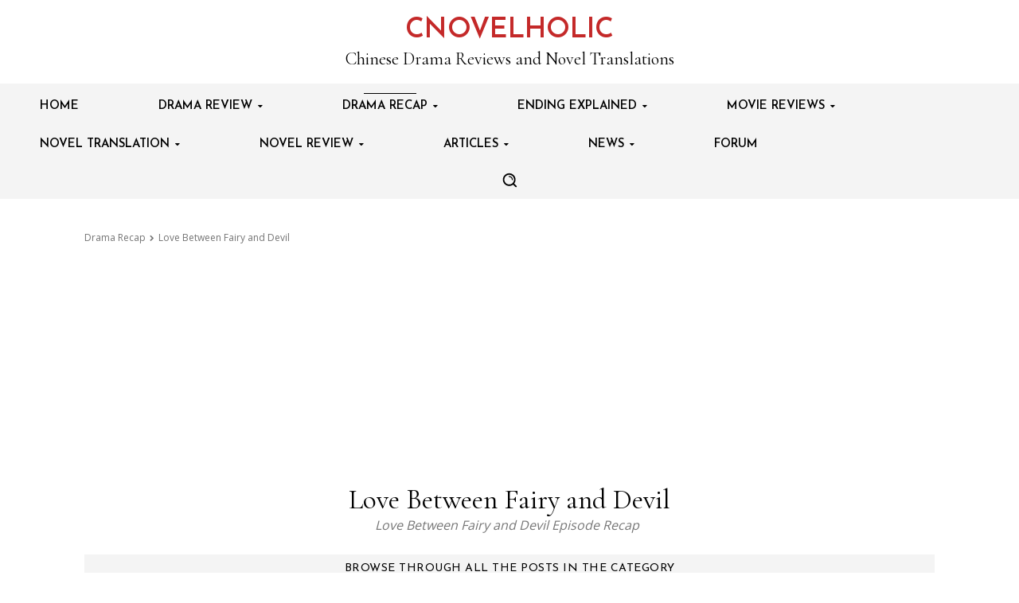

--- FILE ---
content_type: text/html; charset=UTF-8
request_url: https://cnovelholic.com/category/drama-recap/love-between-fairy-and-devil/
body_size: 46591
content:
<!doctype html >
<!--[if IE 8]>    <html class="ie8" lang="en"> <![endif]-->
<!--[if IE 9]>    <html class="ie9" lang="en"> <![endif]-->
<!--[if gt IE 8]><!--> <html dir="ltr" lang="en-US" prefix="og: https://ogp.me/ns#"> <!--<![endif]-->
<head>
    
    <meta charset="UTF-8" />
    <meta name="viewport" content="width=device-width, initial-scale=1.0">
    <link rel="pingback" href="https://cnovelholic.com/xmlrpc.php" />
    <style>
#wpadminbar #wp-admin-bar-wccp_free_top_button .ab-icon:before {
	content: "\f160";
	color: #02CA02;
	top: 3px;
}
#wpadminbar #wp-admin-bar-wccp_free_top_button .ab-icon {
	transform: rotate(45deg);
}
</style>
	<style>img:is([sizes="auto" i], [sizes^="auto," i]) { contain-intrinsic-size: 3000px 1500px }</style>
	
		<!-- All in One SEO 4.9.0 - aioseo.com -->
		<title>Love Between Fairy and Devil - Cnovelholic.com</title>
	<meta name="description" content="Love Between Fairy and Devil Episode Recap" />
	<meta name="robots" content="max-image-preview:large" />
	<link rel="canonical" href="https://cnovelholic.com/category/drama-recap/love-between-fairy-and-devil/" />
	<link rel="next" href="https://cnovelholic.com/category/drama-recap/love-between-fairy-and-devil/page/2/" />
	<meta name="generator" content="All in One SEO (AIOSEO) 4.9.0" />
		<script type="application/ld+json" class="aioseo-schema">
			{"@context":"https:\/\/schema.org","@graph":[{"@type":"BreadcrumbList","@id":"https:\/\/cnovelholic.com\/category\/drama-recap\/love-between-fairy-and-devil\/#breadcrumblist","itemListElement":[{"@type":"ListItem","@id":"https:\/\/cnovelholic.com#listItem","position":1,"name":"Home","item":"https:\/\/cnovelholic.com","nextItem":{"@type":"ListItem","@id":"https:\/\/cnovelholic.com\/category\/drama-recap\/#listItem","name":"Drama Recap"}},{"@type":"ListItem","@id":"https:\/\/cnovelholic.com\/category\/drama-recap\/#listItem","position":2,"name":"Drama Recap","item":"https:\/\/cnovelholic.com\/category\/drama-recap\/","nextItem":{"@type":"ListItem","@id":"https:\/\/cnovelholic.com\/category\/drama-recap\/love-between-fairy-and-devil\/#listItem","name":"Love Between Fairy and Devil"},"previousItem":{"@type":"ListItem","@id":"https:\/\/cnovelholic.com#listItem","name":"Home"}},{"@type":"ListItem","@id":"https:\/\/cnovelholic.com\/category\/drama-recap\/love-between-fairy-and-devil\/#listItem","position":3,"name":"Love Between Fairy and Devil","previousItem":{"@type":"ListItem","@id":"https:\/\/cnovelholic.com\/category\/drama-recap\/#listItem","name":"Drama Recap"}}]},{"@type":"CollectionPage","@id":"https:\/\/cnovelholic.com\/category\/drama-recap\/love-between-fairy-and-devil\/#collectionpage","url":"https:\/\/cnovelholic.com\/category\/drama-recap\/love-between-fairy-and-devil\/","name":"Love Between Fairy and Devil - Cnovelholic.com","description":"Love Between Fairy and Devil Episode Recap","inLanguage":"en-US","isPartOf":{"@id":"https:\/\/cnovelholic.com\/#website"},"breadcrumb":{"@id":"https:\/\/cnovelholic.com\/category\/drama-recap\/love-between-fairy-and-devil\/#breadcrumblist"}},{"@type":"Person","@id":"https:\/\/cnovelholic.com\/#person","name":"Cnovelholic's Admin","image":{"@type":"ImageObject","@id":"https:\/\/cnovelholic.com\/category\/drama-recap\/love-between-fairy-and-devil\/#personImage","url":"https:\/\/cnovelholic.com\/wp-content\/uploads\/2022\/08\/10-Best-Chinese-Drama-of-2022-The-Blue-Whisper-150x150.jpg","width":96,"height":96,"caption":"Cnovelholic's Admin"}},{"@type":"WebSite","@id":"https:\/\/cnovelholic.com\/#website","url":"https:\/\/cnovelholic.com\/","name":"Cnovelholic.com","description":"Chinese Drama Reviews & Novel Translations","inLanguage":"en-US","publisher":{"@id":"https:\/\/cnovelholic.com\/#person"}}]}
		</script>
		<!-- All in One SEO -->

<link rel="icon" type="image/png" href="https://cnovelholic.com/wp-content/uploads/2022/06/275277DA-5C30-4169-ACF5-F1B71A4E15E9.png"><link rel='dns-prefetch' href='//www.googletagmanager.com' />
<link rel='dns-prefetch' href='//fonts.googleapis.com' />
<link rel='dns-prefetch' href='//pagead2.googlesyndication.com' />
<link rel="alternate" type="application/rss+xml" title="Cnovelholic.com &raquo; Feed" href="https://cnovelholic.com/feed/" />
<link rel="alternate" type="application/rss+xml" title="Cnovelholic.com &raquo; Comments Feed" href="https://cnovelholic.com/comments/feed/" />
<link rel="alternate" type="application/rss+xml" title="Cnovelholic.com &raquo; Love Between Fairy and Devil Category Feed" href="https://cnovelholic.com/category/drama-recap/love-between-fairy-and-devil/feed/" />
		<style>
			.lazyload,
			.lazyloading {
				max-width: 100%;
			}
		</style>
		<script type="c1a0a24c954f647384f0b849-text/javascript">
/* <![CDATA[ */
window._wpemojiSettings = {"baseUrl":"https:\/\/s.w.org\/images\/core\/emoji\/16.0.1\/72x72\/","ext":".png","svgUrl":"https:\/\/s.w.org\/images\/core\/emoji\/16.0.1\/svg\/","svgExt":".svg","source":{"concatemoji":"https:\/\/cnovelholic.com\/wp-includes\/js\/wp-emoji-release.min.js?ver=6.8.3"}};
/*! This file is auto-generated */
!function(s,n){var o,i,e;function c(e){try{var t={supportTests:e,timestamp:(new Date).valueOf()};sessionStorage.setItem(o,JSON.stringify(t))}catch(e){}}function p(e,t,n){e.clearRect(0,0,e.canvas.width,e.canvas.height),e.fillText(t,0,0);var t=new Uint32Array(e.getImageData(0,0,e.canvas.width,e.canvas.height).data),a=(e.clearRect(0,0,e.canvas.width,e.canvas.height),e.fillText(n,0,0),new Uint32Array(e.getImageData(0,0,e.canvas.width,e.canvas.height).data));return t.every(function(e,t){return e===a[t]})}function u(e,t){e.clearRect(0,0,e.canvas.width,e.canvas.height),e.fillText(t,0,0);for(var n=e.getImageData(16,16,1,1),a=0;a<n.data.length;a++)if(0!==n.data[a])return!1;return!0}function f(e,t,n,a){switch(t){case"flag":return n(e,"\ud83c\udff3\ufe0f\u200d\u26a7\ufe0f","\ud83c\udff3\ufe0f\u200b\u26a7\ufe0f")?!1:!n(e,"\ud83c\udde8\ud83c\uddf6","\ud83c\udde8\u200b\ud83c\uddf6")&&!n(e,"\ud83c\udff4\udb40\udc67\udb40\udc62\udb40\udc65\udb40\udc6e\udb40\udc67\udb40\udc7f","\ud83c\udff4\u200b\udb40\udc67\u200b\udb40\udc62\u200b\udb40\udc65\u200b\udb40\udc6e\u200b\udb40\udc67\u200b\udb40\udc7f");case"emoji":return!a(e,"\ud83e\udedf")}return!1}function g(e,t,n,a){var r="undefined"!=typeof WorkerGlobalScope&&self instanceof WorkerGlobalScope?new OffscreenCanvas(300,150):s.createElement("canvas"),o=r.getContext("2d",{willReadFrequently:!0}),i=(o.textBaseline="top",o.font="600 32px Arial",{});return e.forEach(function(e){i[e]=t(o,e,n,a)}),i}function t(e){var t=s.createElement("script");t.src=e,t.defer=!0,s.head.appendChild(t)}"undefined"!=typeof Promise&&(o="wpEmojiSettingsSupports",i=["flag","emoji"],n.supports={everything:!0,everythingExceptFlag:!0},e=new Promise(function(e){s.addEventListener("DOMContentLoaded",e,{once:!0})}),new Promise(function(t){var n=function(){try{var e=JSON.parse(sessionStorage.getItem(o));if("object"==typeof e&&"number"==typeof e.timestamp&&(new Date).valueOf()<e.timestamp+604800&&"object"==typeof e.supportTests)return e.supportTests}catch(e){}return null}();if(!n){if("undefined"!=typeof Worker&&"undefined"!=typeof OffscreenCanvas&&"undefined"!=typeof URL&&URL.createObjectURL&&"undefined"!=typeof Blob)try{var e="postMessage("+g.toString()+"("+[JSON.stringify(i),f.toString(),p.toString(),u.toString()].join(",")+"));",a=new Blob([e],{type:"text/javascript"}),r=new Worker(URL.createObjectURL(a),{name:"wpTestEmojiSupports"});return void(r.onmessage=function(e){c(n=e.data),r.terminate(),t(n)})}catch(e){}c(n=g(i,f,p,u))}t(n)}).then(function(e){for(var t in e)n.supports[t]=e[t],n.supports.everything=n.supports.everything&&n.supports[t],"flag"!==t&&(n.supports.everythingExceptFlag=n.supports.everythingExceptFlag&&n.supports[t]);n.supports.everythingExceptFlag=n.supports.everythingExceptFlag&&!n.supports.flag,n.DOMReady=!1,n.readyCallback=function(){n.DOMReady=!0}}).then(function(){return e}).then(function(){var e;n.supports.everything||(n.readyCallback(),(e=n.source||{}).concatemoji?t(e.concatemoji):e.wpemoji&&e.twemoji&&(t(e.twemoji),t(e.wpemoji)))}))}((window,document),window._wpemojiSettings);
/* ]]> */
</script>
<style id='wp-emoji-styles-inline-css' type='text/css'>

	img.wp-smiley, img.emoji {
		display: inline !important;
		border: none !important;
		box-shadow: none !important;
		height: 1em !important;
		width: 1em !important;
		margin: 0 0.07em !important;
		vertical-align: -0.1em !important;
		background: none !important;
		padding: 0 !important;
	}
</style>
<style id='classic-theme-styles-inline-css' type='text/css'>
/*! This file is auto-generated */
.wp-block-button__link{color:#fff;background-color:#32373c;border-radius:9999px;box-shadow:none;text-decoration:none;padding:calc(.667em + 2px) calc(1.333em + 2px);font-size:1.125em}.wp-block-file__button{background:#32373c;color:#fff;text-decoration:none}
</style>
<link rel='stylesheet' id='aioseo/css/src/vue/standalone/blocks/table-of-contents/global.scss-css' href='https://cnovelholic.com/wp-content/plugins/all-in-one-seo-pack/dist/Lite/assets/css/table-of-contents/global.e90f6d47.css?ver=4.9.0' type='text/css' media='all' />
<style id='global-styles-inline-css' type='text/css'>
:root{--wp--preset--aspect-ratio--square: 1;--wp--preset--aspect-ratio--4-3: 4/3;--wp--preset--aspect-ratio--3-4: 3/4;--wp--preset--aspect-ratio--3-2: 3/2;--wp--preset--aspect-ratio--2-3: 2/3;--wp--preset--aspect-ratio--16-9: 16/9;--wp--preset--aspect-ratio--9-16: 9/16;--wp--preset--color--black: #000000;--wp--preset--color--cyan-bluish-gray: #abb8c3;--wp--preset--color--white: #ffffff;--wp--preset--color--pale-pink: #f78da7;--wp--preset--color--vivid-red: #cf2e2e;--wp--preset--color--luminous-vivid-orange: #ff6900;--wp--preset--color--luminous-vivid-amber: #fcb900;--wp--preset--color--light-green-cyan: #7bdcb5;--wp--preset--color--vivid-green-cyan: #00d084;--wp--preset--color--pale-cyan-blue: #8ed1fc;--wp--preset--color--vivid-cyan-blue: #0693e3;--wp--preset--color--vivid-purple: #9b51e0;--wp--preset--gradient--vivid-cyan-blue-to-vivid-purple: linear-gradient(135deg,rgba(6,147,227,1) 0%,rgb(155,81,224) 100%);--wp--preset--gradient--light-green-cyan-to-vivid-green-cyan: linear-gradient(135deg,rgb(122,220,180) 0%,rgb(0,208,130) 100%);--wp--preset--gradient--luminous-vivid-amber-to-luminous-vivid-orange: linear-gradient(135deg,rgba(252,185,0,1) 0%,rgba(255,105,0,1) 100%);--wp--preset--gradient--luminous-vivid-orange-to-vivid-red: linear-gradient(135deg,rgba(255,105,0,1) 0%,rgb(207,46,46) 100%);--wp--preset--gradient--very-light-gray-to-cyan-bluish-gray: linear-gradient(135deg,rgb(238,238,238) 0%,rgb(169,184,195) 100%);--wp--preset--gradient--cool-to-warm-spectrum: linear-gradient(135deg,rgb(74,234,220) 0%,rgb(151,120,209) 20%,rgb(207,42,186) 40%,rgb(238,44,130) 60%,rgb(251,105,98) 80%,rgb(254,248,76) 100%);--wp--preset--gradient--blush-light-purple: linear-gradient(135deg,rgb(255,206,236) 0%,rgb(152,150,240) 100%);--wp--preset--gradient--blush-bordeaux: linear-gradient(135deg,rgb(254,205,165) 0%,rgb(254,45,45) 50%,rgb(107,0,62) 100%);--wp--preset--gradient--luminous-dusk: linear-gradient(135deg,rgb(255,203,112) 0%,rgb(199,81,192) 50%,rgb(65,88,208) 100%);--wp--preset--gradient--pale-ocean: linear-gradient(135deg,rgb(255,245,203) 0%,rgb(182,227,212) 50%,rgb(51,167,181) 100%);--wp--preset--gradient--electric-grass: linear-gradient(135deg,rgb(202,248,128) 0%,rgb(113,206,126) 100%);--wp--preset--gradient--midnight: linear-gradient(135deg,rgb(2,3,129) 0%,rgb(40,116,252) 100%);--wp--preset--font-size--small: 11px;--wp--preset--font-size--medium: 20px;--wp--preset--font-size--large: 32px;--wp--preset--font-size--x-large: 42px;--wp--preset--font-size--regular: 15px;--wp--preset--font-size--larger: 50px;--wp--preset--spacing--20: 0.44rem;--wp--preset--spacing--30: 0.67rem;--wp--preset--spacing--40: 1rem;--wp--preset--spacing--50: 1.5rem;--wp--preset--spacing--60: 2.25rem;--wp--preset--spacing--70: 3.38rem;--wp--preset--spacing--80: 5.06rem;--wp--preset--shadow--natural: 6px 6px 9px rgba(0, 0, 0, 0.2);--wp--preset--shadow--deep: 12px 12px 50px rgba(0, 0, 0, 0.4);--wp--preset--shadow--sharp: 6px 6px 0px rgba(0, 0, 0, 0.2);--wp--preset--shadow--outlined: 6px 6px 0px -3px rgba(255, 255, 255, 1), 6px 6px rgba(0, 0, 0, 1);--wp--preset--shadow--crisp: 6px 6px 0px rgba(0, 0, 0, 1);}:where(.is-layout-flex){gap: 0.5em;}:where(.is-layout-grid){gap: 0.5em;}body .is-layout-flex{display: flex;}.is-layout-flex{flex-wrap: wrap;align-items: center;}.is-layout-flex > :is(*, div){margin: 0;}body .is-layout-grid{display: grid;}.is-layout-grid > :is(*, div){margin: 0;}:where(.wp-block-columns.is-layout-flex){gap: 2em;}:where(.wp-block-columns.is-layout-grid){gap: 2em;}:where(.wp-block-post-template.is-layout-flex){gap: 1.25em;}:where(.wp-block-post-template.is-layout-grid){gap: 1.25em;}.has-black-color{color: var(--wp--preset--color--black) !important;}.has-cyan-bluish-gray-color{color: var(--wp--preset--color--cyan-bluish-gray) !important;}.has-white-color{color: var(--wp--preset--color--white) !important;}.has-pale-pink-color{color: var(--wp--preset--color--pale-pink) !important;}.has-vivid-red-color{color: var(--wp--preset--color--vivid-red) !important;}.has-luminous-vivid-orange-color{color: var(--wp--preset--color--luminous-vivid-orange) !important;}.has-luminous-vivid-amber-color{color: var(--wp--preset--color--luminous-vivid-amber) !important;}.has-light-green-cyan-color{color: var(--wp--preset--color--light-green-cyan) !important;}.has-vivid-green-cyan-color{color: var(--wp--preset--color--vivid-green-cyan) !important;}.has-pale-cyan-blue-color{color: var(--wp--preset--color--pale-cyan-blue) !important;}.has-vivid-cyan-blue-color{color: var(--wp--preset--color--vivid-cyan-blue) !important;}.has-vivid-purple-color{color: var(--wp--preset--color--vivid-purple) !important;}.has-black-background-color{background-color: var(--wp--preset--color--black) !important;}.has-cyan-bluish-gray-background-color{background-color: var(--wp--preset--color--cyan-bluish-gray) !important;}.has-white-background-color{background-color: var(--wp--preset--color--white) !important;}.has-pale-pink-background-color{background-color: var(--wp--preset--color--pale-pink) !important;}.has-vivid-red-background-color{background-color: var(--wp--preset--color--vivid-red) !important;}.has-luminous-vivid-orange-background-color{background-color: var(--wp--preset--color--luminous-vivid-orange) !important;}.has-luminous-vivid-amber-background-color{background-color: var(--wp--preset--color--luminous-vivid-amber) !important;}.has-light-green-cyan-background-color{background-color: var(--wp--preset--color--light-green-cyan) !important;}.has-vivid-green-cyan-background-color{background-color: var(--wp--preset--color--vivid-green-cyan) !important;}.has-pale-cyan-blue-background-color{background-color: var(--wp--preset--color--pale-cyan-blue) !important;}.has-vivid-cyan-blue-background-color{background-color: var(--wp--preset--color--vivid-cyan-blue) !important;}.has-vivid-purple-background-color{background-color: var(--wp--preset--color--vivid-purple) !important;}.has-black-border-color{border-color: var(--wp--preset--color--black) !important;}.has-cyan-bluish-gray-border-color{border-color: var(--wp--preset--color--cyan-bluish-gray) !important;}.has-white-border-color{border-color: var(--wp--preset--color--white) !important;}.has-pale-pink-border-color{border-color: var(--wp--preset--color--pale-pink) !important;}.has-vivid-red-border-color{border-color: var(--wp--preset--color--vivid-red) !important;}.has-luminous-vivid-orange-border-color{border-color: var(--wp--preset--color--luminous-vivid-orange) !important;}.has-luminous-vivid-amber-border-color{border-color: var(--wp--preset--color--luminous-vivid-amber) !important;}.has-light-green-cyan-border-color{border-color: var(--wp--preset--color--light-green-cyan) !important;}.has-vivid-green-cyan-border-color{border-color: var(--wp--preset--color--vivid-green-cyan) !important;}.has-pale-cyan-blue-border-color{border-color: var(--wp--preset--color--pale-cyan-blue) !important;}.has-vivid-cyan-blue-border-color{border-color: var(--wp--preset--color--vivid-cyan-blue) !important;}.has-vivid-purple-border-color{border-color: var(--wp--preset--color--vivid-purple) !important;}.has-vivid-cyan-blue-to-vivid-purple-gradient-background{background: var(--wp--preset--gradient--vivid-cyan-blue-to-vivid-purple) !important;}.has-light-green-cyan-to-vivid-green-cyan-gradient-background{background: var(--wp--preset--gradient--light-green-cyan-to-vivid-green-cyan) !important;}.has-luminous-vivid-amber-to-luminous-vivid-orange-gradient-background{background: var(--wp--preset--gradient--luminous-vivid-amber-to-luminous-vivid-orange) !important;}.has-luminous-vivid-orange-to-vivid-red-gradient-background{background: var(--wp--preset--gradient--luminous-vivid-orange-to-vivid-red) !important;}.has-very-light-gray-to-cyan-bluish-gray-gradient-background{background: var(--wp--preset--gradient--very-light-gray-to-cyan-bluish-gray) !important;}.has-cool-to-warm-spectrum-gradient-background{background: var(--wp--preset--gradient--cool-to-warm-spectrum) !important;}.has-blush-light-purple-gradient-background{background: var(--wp--preset--gradient--blush-light-purple) !important;}.has-blush-bordeaux-gradient-background{background: var(--wp--preset--gradient--blush-bordeaux) !important;}.has-luminous-dusk-gradient-background{background: var(--wp--preset--gradient--luminous-dusk) !important;}.has-pale-ocean-gradient-background{background: var(--wp--preset--gradient--pale-ocean) !important;}.has-electric-grass-gradient-background{background: var(--wp--preset--gradient--electric-grass) !important;}.has-midnight-gradient-background{background: var(--wp--preset--gradient--midnight) !important;}.has-small-font-size{font-size: var(--wp--preset--font-size--small) !important;}.has-medium-font-size{font-size: var(--wp--preset--font-size--medium) !important;}.has-large-font-size{font-size: var(--wp--preset--font-size--large) !important;}.has-x-large-font-size{font-size: var(--wp--preset--font-size--x-large) !important;}
:where(.wp-block-post-template.is-layout-flex){gap: 1.25em;}:where(.wp-block-post-template.is-layout-grid){gap: 1.25em;}
:where(.wp-block-columns.is-layout-flex){gap: 2em;}:where(.wp-block-columns.is-layout-grid){gap: 2em;}
:root :where(.wp-block-pullquote){font-size: 1.5em;line-height: 1.6;}
</style>
<link rel='stylesheet' id='ez-toc-css' href='https://cnovelholic.com/wp-content/plugins/easy-table-of-contents/assets/css/screen.min.css?ver=2.0.76' type='text/css' media='all' />
<style id='ez-toc-inline-css' type='text/css'>
div#ez-toc-container .ez-toc-title {font-size: 120%;}div#ez-toc-container .ez-toc-title {font-weight: 500;}div#ez-toc-container ul li , div#ez-toc-container ul li a {font-size: 95%;}div#ez-toc-container ul li , div#ez-toc-container ul li a {font-weight: 500;}div#ez-toc-container nav ul ul li {font-size: 90%;}div#ez-toc-container {background: #fff;border: 1px solid #c4c4c4;}div#ez-toc-container p.ez-toc-title , #ez-toc-container .ez_toc_custom_title_icon , #ez-toc-container .ez_toc_custom_toc_icon {color: #4f4f4f;}div#ez-toc-container ul.ez-toc-list a {color: #3f3f3f;}div#ez-toc-container ul.ez-toc-list a:hover {color: #e03838;}div#ez-toc-container ul.ez-toc-list a:visited {color: #e02323;}
</style>
<link rel='stylesheet' id='td-plugin-newsletter-css' href='https://cnovelholic.com/wp-content/plugins/td-newsletter/style.css?ver=12.7.3' type='text/css' media='all' />
<link rel='stylesheet' id='td-plugin-multi-purpose-css' href='https://cnovelholic.com/wp-content/plugins/td-composer/td-multi-purpose/style.css?ver=7cd248d7ca13c255207c3f8b916c3f00' type='text/css' media='all' />
<link rel='stylesheet' id='google-fonts-style-css' href='https://fonts.googleapis.com/css?family=Josefin+Sans%3A400%2C300%2C700%2C900%7CCormorant+Garamond%3A400%2C300%2C700%2C900%7COpen+Sans%3A400%2C600%2C700%2C300%2C900%7CRoboto%3A400%2C600%2C700%2C300%2C900%7CJosefin+Sans%3A600%2C400%2C300%7CCormorant+Garamond%3A400%2C400i&#038;display=swap&#038;ver=12.7.3' type='text/css' media='all' />
<link rel='stylesheet' id='wpforo-widgets-css' href='https://cnovelholic.com/wp-content/plugins/wpforo/themes/2022/widgets.css?ver=2.4.11' type='text/css' media='all' />
<link rel='stylesheet' id='font_awesome-css' href='https://cnovelholic.com/wp-content/plugins/td-composer/assets/fonts/font-awesome/font-awesome.css?ver=7cd248d7ca13c255207c3f8b916c3f00' type='text/css' media='all' />
<link rel='stylesheet' id='typicons-css' href='https://cnovelholic.com/wp-content/plugins/td-composer/assets/fonts/typicons/typicons.css?ver=7cd248d7ca13c255207c3f8b916c3f00' type='text/css' media='all' />
<link rel='stylesheet' id='td-theme-css' href='https://cnovelholic.com/wp-content/themes/Newspaper/style.css?ver=12.7.3' type='text/css' media='all' />
<style id='td-theme-inline-css' type='text/css'>@media (max-width:767px){.td-header-desktop-wrap{display:none}}@media (min-width:767px){.td-header-mobile-wrap{display:none}}</style>
<link rel='stylesheet' id='wpforo-dynamic-style-css' href='https://cnovelholic.com/wp-content/uploads/wpforo/assets/colors.css?ver=2.4.11.4e5865f66d4413065ea55c6cb75eb113' type='text/css' media='all' />
<link rel='stylesheet' id='td-legacy-framework-front-style-css' href='https://cnovelholic.com/wp-content/plugins/td-composer/legacy/Newspaper/assets/css/td_legacy_main.css?ver=7cd248d7ca13c255207c3f8b916c3f00' type='text/css' media='all' />
<link rel='stylesheet' id='td-standard-pack-framework-front-style-css' href='https://cnovelholic.com/wp-content/plugins/td-standard-pack/Newspaper/assets/css/td_standard_pack_main.css?ver=c12e6da63ed2f212e87e44e5e9b9a302' type='text/css' media='all' />
<link rel='stylesheet' id='td-theme-demo-style-css' href='https://cnovelholic.com/wp-content/plugins/td-composer/legacy/Newspaper/includes/demos/the_critic/demo_style.css?ver=12.7.3' type='text/css' media='all' />
<link rel='stylesheet' id='tdb_style_cloud_templates_front-css' href='https://cnovelholic.com/wp-content/plugins/td-cloud-library/assets/css/tdb_main.css?ver=6127d3b6131f900b2e62bb855b13dc3b' type='text/css' media='all' />
<script type="c1a0a24c954f647384f0b849-text/javascript" src="https://cnovelholic.com/wp-includes/js/jquery/jquery.min.js?ver=3.7.1" id="jquery-core-js"></script>
<script type="c1a0a24c954f647384f0b849-text/javascript" src="https://cnovelholic.com/wp-includes/js/jquery/jquery-migrate.min.js?ver=3.4.1" id="jquery-migrate-js"></script>

<!-- Google tag (gtag.js) snippet added by Site Kit -->
<!-- Google Analytics snippet added by Site Kit -->
<script type="c1a0a24c954f647384f0b849-text/javascript" src="https://www.googletagmanager.com/gtag/js?id=GT-WKT39LD2" id="google_gtagjs-js" async></script>
<script type="c1a0a24c954f647384f0b849-text/javascript" id="google_gtagjs-js-after">
/* <![CDATA[ */
window.dataLayer = window.dataLayer || [];function gtag(){dataLayer.push(arguments);}
gtag("set","linker",{"domains":["cnovelholic.com"]});
gtag("js", new Date());
gtag("set", "developer_id.dZTNiMT", true);
gtag("config", "GT-WKT39LD2");
/* ]]> */
</script>
<link rel="https://api.w.org/" href="https://cnovelholic.com/wp-json/" /><link rel="alternate" title="JSON" type="application/json" href="https://cnovelholic.com/wp-json/wp/v2/categories/149" /><link rel="EditURI" type="application/rsd+xml" title="RSD" href="https://cnovelholic.com/xmlrpc.php?rsd" />
<meta name="generator" content="WordPress 6.8.3" />
<meta name="generator" content="Site Kit by Google 1.165.0" /><script id="wpcp_disable_selection" type="c1a0a24c954f647384f0b849-text/javascript">
var image_save_msg='You are not allowed to save images!';
	var no_menu_msg='Context Menu disabled!';
	var smessage = "Content is protected !!";

function disableEnterKey(e)
{
	var elemtype = e.target.tagName;
	
	elemtype = elemtype.toUpperCase();
	
	if (elemtype == "TEXT" || elemtype == "TEXTAREA" || elemtype == "INPUT" || elemtype == "PASSWORD" || elemtype == "SELECT" || elemtype == "OPTION" || elemtype == "EMBED")
	{
		elemtype = 'TEXT';
	}
	
	if (e.ctrlKey){
     var key;
     if(window.event)
          key = window.event.keyCode;     //IE
     else
          key = e.which;     //firefox (97)
    //if (key != 17) alert(key);
     if (elemtype!= 'TEXT' && (key == 97 || key == 65 || key == 67 || key == 99 || key == 88 || key == 120 || key == 26 || key == 85  || key == 86 || key == 83 || key == 43 || key == 73))
     {
		if(wccp_free_iscontenteditable(e)) return true;
		show_wpcp_message('You are not allowed to copy content or view source');
		return false;
     }else
     	return true;
     }
}


/*For contenteditable tags*/
function wccp_free_iscontenteditable(e)
{
	var e = e || window.event; // also there is no e.target property in IE. instead IE uses window.event.srcElement
  	
	var target = e.target || e.srcElement;

	var elemtype = e.target.nodeName;
	
	elemtype = elemtype.toUpperCase();
	
	var iscontenteditable = "false";
		
	if(typeof target.getAttribute!="undefined" ) iscontenteditable = target.getAttribute("contenteditable"); // Return true or false as string
	
	var iscontenteditable2 = false;
	
	if(typeof target.isContentEditable!="undefined" ) iscontenteditable2 = target.isContentEditable; // Return true or false as boolean

	if(target.parentElement.isContentEditable) iscontenteditable2 = true;
	
	if (iscontenteditable == "true" || iscontenteditable2 == true)
	{
		if(typeof target.style!="undefined" ) target.style.cursor = "text";
		
		return true;
	}
}

////////////////////////////////////
function disable_copy(e)
{	
	var e = e || window.event; // also there is no e.target property in IE. instead IE uses window.event.srcElement
	
	var elemtype = e.target.tagName;
	
	elemtype = elemtype.toUpperCase();
	
	if (elemtype == "TEXT" || elemtype == "TEXTAREA" || elemtype == "INPUT" || elemtype == "PASSWORD" || elemtype == "SELECT" || elemtype == "OPTION" || elemtype == "EMBED")
	{
		elemtype = 'TEXT';
	}
	
	if(wccp_free_iscontenteditable(e)) return true;
	
	var isSafari = /Safari/.test(navigator.userAgent) && /Apple Computer/.test(navigator.vendor);
	
	var checker_IMG = '';
	if (elemtype == "IMG" && checker_IMG == 'checked' && e.detail >= 2) {show_wpcp_message(alertMsg_IMG);return false;}
	if (elemtype != "TEXT")
	{
		if (smessage !== "" && e.detail == 2)
			show_wpcp_message(smessage);
		
		if (isSafari)
			return true;
		else
			return false;
	}	
}

//////////////////////////////////////////
function disable_copy_ie()
{
	var e = e || window.event;
	var elemtype = window.event.srcElement.nodeName;
	elemtype = elemtype.toUpperCase();
	if(wccp_free_iscontenteditable(e)) return true;
	if (elemtype == "IMG") {show_wpcp_message(alertMsg_IMG);return false;}
	if (elemtype != "TEXT" && elemtype != "TEXTAREA" && elemtype != "INPUT" && elemtype != "PASSWORD" && elemtype != "SELECT" && elemtype != "OPTION" && elemtype != "EMBED")
	{
		return false;
	}
}	
function reEnable()
{
	return true;
}
document.onkeydown = disableEnterKey;
document.onselectstart = disable_copy_ie;
if(navigator.userAgent.indexOf('MSIE')==-1)
{
	document.onmousedown = disable_copy;
	document.onclick = reEnable;
}
function disableSelection(target)
{
    //For IE This code will work
    if (typeof target.onselectstart!="undefined")
    target.onselectstart = disable_copy_ie;
    
    //For Firefox This code will work
    else if (typeof target.style.MozUserSelect!="undefined")
    {target.style.MozUserSelect="none";}
    
    //All other  (ie: Opera) This code will work
    else
    target.onmousedown=function(){return false}
    target.style.cursor = "default";
}
//Calling the JS function directly just after body load
window.onload = function(){disableSelection(document.body);};

//////////////////special for safari Start////////////////
var onlongtouch;
var timer;
var touchduration = 1000; //length of time we want the user to touch before we do something

var elemtype = "";
function touchstart(e) {
	var e = e || window.event;
  // also there is no e.target property in IE.
  // instead IE uses window.event.srcElement
  	var target = e.target || e.srcElement;
	
	elemtype = window.event.srcElement.nodeName;
	
	elemtype = elemtype.toUpperCase();
	
	if(!wccp_pro_is_passive()) e.preventDefault();
	if (!timer) {
		timer = setTimeout(onlongtouch, touchduration);
	}
}

function touchend() {
    //stops short touches from firing the event
    if (timer) {
        clearTimeout(timer);
        timer = null;
    }
	onlongtouch();
}

onlongtouch = function(e) { //this will clear the current selection if anything selected
	
	if (elemtype != "TEXT" && elemtype != "TEXTAREA" && elemtype != "INPUT" && elemtype != "PASSWORD" && elemtype != "SELECT" && elemtype != "EMBED" && elemtype != "OPTION")	
	{
		if (window.getSelection) {
			if (window.getSelection().empty) {  // Chrome
			window.getSelection().empty();
			} else if (window.getSelection().removeAllRanges) {  // Firefox
			window.getSelection().removeAllRanges();
			}
		} else if (document.selection) {  // IE?
			document.selection.empty();
		}
		return false;
	}
};

document.addEventListener("DOMContentLoaded", function(event) { 
    window.addEventListener("touchstart", touchstart, false);
    window.addEventListener("touchend", touchend, false);
});

function wccp_pro_is_passive() {

  var cold = false,
  hike = function() {};

  try {
	  const object1 = {};
  var aid = Object.defineProperty(object1, 'passive', {
  get() {cold = true}
  });
  window.addEventListener('test', hike, aid);
  window.removeEventListener('test', hike, aid);
  } catch (e) {}

  return cold;
}
/*special for safari End*/
</script>
<script id="wpcp_disable_Right_Click" type="c1a0a24c954f647384f0b849-text/javascript">
document.ondragstart = function() { return false;}
	function nocontext(e) {
	   return false;
	}
	document.oncontextmenu = nocontext;
</script>
<style>
.unselectable
{
-moz-user-select:none;
-webkit-user-select:none;
cursor: default;
}
html
{
-webkit-touch-callout: none;
-webkit-user-select: none;
-khtml-user-select: none;
-moz-user-select: none;
-ms-user-select: none;
user-select: none;
-webkit-tap-highlight-color: rgba(0,0,0,0);
}
</style>
<script id="wpcp_css_disable_selection" type="c1a0a24c954f647384f0b849-text/javascript">
var e = document.getElementsByTagName('body')[0];
if(e)
{
	e.setAttribute('unselectable',"on");
}
</script>
		<script type="c1a0a24c954f647384f0b849-text/javascript">
			document.documentElement.className = document.documentElement.className.replace('no-js', 'js');
		</script>
				<style>
			.no-js img.lazyload {
				display: none;
			}

			figure.wp-block-image img.lazyloading {
				min-width: 150px;
			}

			.lazyload,
			.lazyloading {
				--smush-placeholder-width: 100px;
				--smush-placeholder-aspect-ratio: 1/1;
				width: var(--smush-image-width, var(--smush-placeholder-width)) !important;
				aspect-ratio: var(--smush-image-aspect-ratio, var(--smush-placeholder-aspect-ratio)) !important;
			}

						.lazyload, .lazyloading {
				opacity: 0;
			}

			.lazyloaded {
				opacity: 1;
				transition: opacity 400ms;
				transition-delay: 0ms;
			}

					</style>
		    <script type="c1a0a24c954f647384f0b849-text/javascript">
        window.tdb_global_vars = {"wpRestUrl":"https:\/\/cnovelholic.com\/wp-json\/","permalinkStructure":"\/%category%\/%postname%\/"};
        window.tdb_p_autoload_vars = {"isAjax":false,"isAdminBarShowing":false};
    </script>
    
    <style id="tdb-global-colors">:root{--accent-color:#fff}</style>

    
	
<!-- Google AdSense meta tags added by Site Kit -->
<meta name="google-adsense-platform-account" content="ca-host-pub-2644536267352236">
<meta name="google-adsense-platform-domain" content="sitekit.withgoogle.com">
<!-- End Google AdSense meta tags added by Site Kit -->

<!-- Google Tag Manager snippet added by Site Kit -->
<script type="c1a0a24c954f647384f0b849-text/javascript">
/* <![CDATA[ */

			( function( w, d, s, l, i ) {
				w[l] = w[l] || [];
				w[l].push( {'gtm.start': new Date().getTime(), event: 'gtm.js'} );
				var f = d.getElementsByTagName( s )[0],
					j = d.createElement( s ), dl = l != 'dataLayer' ? '&l=' + l : '';
				j.async = true;
				j.src = 'https://www.googletagmanager.com/gtm.js?id=' + i + dl;
				f.parentNode.insertBefore( j, f );
			} )( window, document, 'script', 'dataLayer', 'GTM-WKNMQFF' );
			
/* ]]> */
</script>

<!-- End Google Tag Manager snippet added by Site Kit -->

<!-- Google AdSense snippet added by Site Kit -->
<script type="c1a0a24c954f647384f0b849-text/javascript" async="async" src="https://pagead2.googlesyndication.com/pagead/js/adsbygoogle.js?client=ca-pub-4078871121653993&amp;host=ca-host-pub-2644536267352236" crossorigin="anonymous"></script>

<!-- End Google AdSense snippet added by Site Kit -->

<!-- JS generated by theme -->

<script type="c1a0a24c954f647384f0b849-text/javascript" id="td-generated-header-js">
    
    

	    var tdBlocksArray = []; //here we store all the items for the current page

	    // td_block class - each ajax block uses a object of this class for requests
	    function tdBlock() {
		    this.id = '';
		    this.block_type = 1; //block type id (1-234 etc)
		    this.atts = '';
		    this.td_column_number = '';
		    this.td_current_page = 1; //
		    this.post_count = 0; //from wp
		    this.found_posts = 0; //from wp
		    this.max_num_pages = 0; //from wp
		    this.td_filter_value = ''; //current live filter value
		    this.is_ajax_running = false;
		    this.td_user_action = ''; // load more or infinite loader (used by the animation)
		    this.header_color = '';
		    this.ajax_pagination_infinite_stop = ''; //show load more at page x
	    }

        // td_js_generator - mini detector
        ( function () {
            var htmlTag = document.getElementsByTagName("html")[0];

	        if ( navigator.userAgent.indexOf("MSIE 10.0") > -1 ) {
                htmlTag.className += ' ie10';
            }

            if ( !!navigator.userAgent.match(/Trident.*rv\:11\./) ) {
                htmlTag.className += ' ie11';
            }

	        if ( navigator.userAgent.indexOf("Edge") > -1 ) {
                htmlTag.className += ' ieEdge';
            }

            if ( /(iPad|iPhone|iPod)/g.test(navigator.userAgent) ) {
                htmlTag.className += ' td-md-is-ios';
            }

            var user_agent = navigator.userAgent.toLowerCase();
            if ( user_agent.indexOf("android") > -1 ) {
                htmlTag.className += ' td-md-is-android';
            }

            if ( -1 !== navigator.userAgent.indexOf('Mac OS X')  ) {
                htmlTag.className += ' td-md-is-os-x';
            }

            if ( /chrom(e|ium)/.test(navigator.userAgent.toLowerCase()) ) {
               htmlTag.className += ' td-md-is-chrome';
            }

            if ( -1 !== navigator.userAgent.indexOf('Firefox') ) {
                htmlTag.className += ' td-md-is-firefox';
            }

            if ( -1 !== navigator.userAgent.indexOf('Safari') && -1 === navigator.userAgent.indexOf('Chrome') ) {
                htmlTag.className += ' td-md-is-safari';
            }

            if( -1 !== navigator.userAgent.indexOf('IEMobile') ){
                htmlTag.className += ' td-md-is-iemobile';
            }

        })();

        var tdLocalCache = {};

        ( function () {
            "use strict";

            tdLocalCache = {
                data: {},
                remove: function (resource_id) {
                    delete tdLocalCache.data[resource_id];
                },
                exist: function (resource_id) {
                    return tdLocalCache.data.hasOwnProperty(resource_id) && tdLocalCache.data[resource_id] !== null;
                },
                get: function (resource_id) {
                    return tdLocalCache.data[resource_id];
                },
                set: function (resource_id, cachedData) {
                    tdLocalCache.remove(resource_id);
                    tdLocalCache.data[resource_id] = cachedData;
                }
            };
        })();

    
    
var td_viewport_interval_list=[{"limitBottom":767,"sidebarWidth":228},{"limitBottom":1018,"sidebarWidth":300},{"limitBottom":1140,"sidebarWidth":324}];
var td_animation_stack_effect="type0";
var tds_animation_stack=true;
var td_animation_stack_specific_selectors=".entry-thumb, img, .td-lazy-img";
var td_animation_stack_general_selectors=".td-animation-stack img, .td-animation-stack .entry-thumb, .post img, .td-animation-stack .td-lazy-img";
var tdc_is_installed="yes";
var tdc_domain_active=false;
var td_ajax_url="https:\/\/cnovelholic.com\/wp-admin\/admin-ajax.php?td_theme_name=Newspaper&v=12.7.3";
var td_get_template_directory_uri="https:\/\/cnovelholic.com\/wp-content\/plugins\/td-composer\/legacy\/common";
var tds_snap_menu="";
var tds_logo_on_sticky="";
var tds_header_style="";
var td_please_wait="Please wait...";
var td_email_user_pass_incorrect="User or password incorrect!";
var td_email_user_incorrect="Email or username incorrect!";
var td_email_incorrect="Email incorrect!";
var td_user_incorrect="Username incorrect!";
var td_email_user_empty="Email or username empty!";
var td_pass_empty="Pass empty!";
var td_pass_pattern_incorrect="Invalid Pass Pattern!";
var td_retype_pass_incorrect="Retyped Pass incorrect!";
var tds_more_articles_on_post_enable="";
var tds_more_articles_on_post_time_to_wait="";
var tds_more_articles_on_post_pages_distance_from_top=0;
var tds_captcha="";
var tds_theme_color_site_wide="#ff787e";
var tds_smart_sidebar="";
var tdThemeName="Newspaper";
var tdThemeNameWl="Newspaper";
var td_magnific_popup_translation_tPrev="Previous (Left arrow key)";
var td_magnific_popup_translation_tNext="Next (Right arrow key)";
var td_magnific_popup_translation_tCounter="%curr% of %total%";
var td_magnific_popup_translation_ajax_tError="The content from %url% could not be loaded.";
var td_magnific_popup_translation_image_tError="The image #%curr% could not be loaded.";
var tdBlockNonce="70387ae3d0";
var tdMobileMenu="enabled";
var tdMobileSearch="enabled";
var tdDateNamesI18n={"month_names":["January","February","March","April","May","June","July","August","September","October","November","December"],"month_names_short":["Jan","Feb","Mar","Apr","May","Jun","Jul","Aug","Sep","Oct","Nov","Dec"],"day_names":["Sunday","Monday","Tuesday","Wednesday","Thursday","Friday","Saturday"],"day_names_short":["Sun","Mon","Tue","Wed","Thu","Fri","Sat"]};
var tdb_modal_confirm="Save";
var tdb_modal_cancel="Cancel";
var tdb_modal_confirm_alt="Yes";
var tdb_modal_cancel_alt="No";
var td_deploy_mode="deploy";
var td_ad_background_click_link="";
var td_ad_background_click_target="";
</script>


<!-- Header style compiled by theme -->

<style>.td-menu-background,.td-search-background{background-image:url('https://cnovelholic.com/wp-content/uploads/2022/06/Who-rules-the-world-yang-yang-1024x576.jpg')}.td-mobile-content .td-mobile-main-menu>li>a{font-family:"Cormorant Garamond";font-size:35px;font-weight:300}.td-mobile-content .sub-menu a{text-transform:lowercase}#td-mobile-nav,#td-mobile-nav .wpb_button,.td-search-wrap-mob{font-family:"Josefin Sans"}:root{--td_theme_color:#ff787e;--td_slider_text:rgba(255,120,126,0.7);--td_mobile_gradient_one_mob:rgba(26,16,45,0.87);--td_mobile_gradient_two_mob:rgba(226,97,97,0.8);--td_mobile_text_active_color:#ff787e;--td_mobile_button_background_mob:#ff787e;--td_mobile_button_color_mob:#ffffff;--td_mobile_background_position:center bottom;--td_login_button_color:#ff787e;--td_login_hover_background:#ff787e;--td_login_hover_color:#ffffff;--td_login_gradient_one:rgba(0,69,130,0.01);--td_login_gradient_two:rgba(38,134,146,0.01)}.td-header-style-12 .td-header-menu-wrap-full,.td-header-style-12 .td-affix,.td-grid-style-1.td-hover-1 .td-big-grid-post:hover .td-post-category,.td-grid-style-5.td-hover-1 .td-big-grid-post:hover .td-post-category,.td_category_template_3 .td-current-sub-category,.td_category_template_8 .td-category-header .td-category a.td-current-sub-category,.td_category_template_4 .td-category-siblings .td-category a:hover,.td_block_big_grid_9.td-grid-style-1 .td-post-category,.td_block_big_grid_9.td-grid-style-5 .td-post-category,.td-grid-style-6.td-hover-1 .td-module-thumb:after,.tdm-menu-active-style5 .td-header-menu-wrap .sf-menu>.current-menu-item>a,.tdm-menu-active-style5 .td-header-menu-wrap .sf-menu>.current-menu-ancestor>a,.tdm-menu-active-style5 .td-header-menu-wrap .sf-menu>.current-category-ancestor>a,.tdm-menu-active-style5 .td-header-menu-wrap .sf-menu>li>a:hover,.tdm-menu-active-style5 .td-header-menu-wrap .sf-menu>.sfHover>a{background-color:#ff787e}.td_mega_menu_sub_cats .cur-sub-cat,.td-mega-span h3 a:hover,.td_mod_mega_menu:hover .entry-title a,.header-search-wrap .result-msg a:hover,.td-header-top-menu .td-drop-down-search .td_module_wrap:hover .entry-title a,.td-header-top-menu .td-icon-search:hover,.td-header-wrap .result-msg a:hover,.top-header-menu li a:hover,.top-header-menu .current-menu-item>a,.top-header-menu .current-menu-ancestor>a,.top-header-menu .current-category-ancestor>a,.td-social-icon-wrap>a:hover,.td-header-sp-top-widget .td-social-icon-wrap a:hover,.td_mod_related_posts:hover h3>a,.td-post-template-11 .td-related-title .td-related-left:hover,.td-post-template-11 .td-related-title .td-related-right:hover,.td-post-template-11 .td-related-title .td-cur-simple-item,.td-post-template-11 .td_block_related_posts .td-next-prev-wrap a:hover,.td-category-header .td-pulldown-category-filter-link:hover,.td-category-siblings .td-subcat-dropdown a:hover,.td-category-siblings .td-subcat-dropdown a.td-current-sub-category,.footer-text-wrap .footer-email-wrap a,.footer-social-wrap a:hover,.td_module_17 .td-read-more a:hover,.td_module_18 .td-read-more a:hover,.td_module_19 .td-post-author-name a:hover,.td-pulldown-syle-2 .td-subcat-dropdown:hover .td-subcat-more span,.td-pulldown-syle-2 .td-subcat-dropdown:hover .td-subcat-more i,.td-pulldown-syle-3 .td-subcat-dropdown:hover .td-subcat-more span,.td-pulldown-syle-3 .td-subcat-dropdown:hover .td-subcat-more i,.tdm-menu-active-style3 .tdm-header.td-header-wrap .sf-menu>.current-category-ancestor>a,.tdm-menu-active-style3 .tdm-header.td-header-wrap .sf-menu>.current-menu-ancestor>a,.tdm-menu-active-style3 .tdm-header.td-header-wrap .sf-menu>.current-menu-item>a,.tdm-menu-active-style3 .tdm-header.td-header-wrap .sf-menu>.sfHover>a,.tdm-menu-active-style3 .tdm-header.td-header-wrap .sf-menu>li>a:hover{color:#ff787e}.td-mega-menu-page .wpb_content_element ul li a:hover,.td-theme-wrap .td-aj-search-results .td_module_wrap:hover .entry-title a,.td-theme-wrap .header-search-wrap .result-msg a:hover{color:#ff787e!important}.td_category_template_8 .td-category-header .td-category a.td-current-sub-category,.td_category_template_4 .td-category-siblings .td-category a:hover,.tdm-menu-active-style4 .tdm-header .sf-menu>.current-menu-item>a,.tdm-menu-active-style4 .tdm-header .sf-menu>.current-menu-ancestor>a,.tdm-menu-active-style4 .tdm-header .sf-menu>.current-category-ancestor>a,.tdm-menu-active-style4 .tdm-header .sf-menu>li>a:hover,.tdm-menu-active-style4 .tdm-header .sf-menu>.sfHover>a{border-color:#ff787e}.td-theme-wrap .td_mod_mega_menu:hover .entry-title a,.td-theme-wrap .sf-menu .td_mega_menu_sub_cats .cur-sub-cat{color:#ff787e}.td-theme-wrap .sf-menu .td-mega-menu .td-post-category:hover,.td-theme-wrap .td-mega-menu .td-next-prev-wrap a:hover{background-color:#ff787e}.td-theme-wrap .td-mega-menu .td-next-prev-wrap a:hover{border-color:#ff787e}.td-theme-wrap .sf-menu .td-normal-menu .td-menu-item>a:hover,.td-theme-wrap .sf-menu .td-normal-menu .sfHover>a,.td-theme-wrap .sf-menu .td-normal-menu .current-menu-ancestor>a,.td-theme-wrap .sf-menu .td-normal-menu .current-category-ancestor>a,.td-theme-wrap .sf-menu .td-normal-menu .current-menu-item>a{color:#ff787e}.td-post-content h1,.td-post-content h2,.td-post-content h3,.td-post-content h4,.td-post-content h5,.td-post-content h6{color:#c42929}.post .td-post-header .entry-title{font-family:"Josefin Sans"}.td-post-content p,.td-post-content{font-family:"Josefin Sans"}.td-post-content h1{font-family:"Cormorant Garamond"}.td-post-content h2{font-family:"Cormorant Garamond"}.td-menu-background,.td-search-background{background-image:url('https://cnovelholic.com/wp-content/uploads/2022/06/Who-rules-the-world-yang-yang-1024x576.jpg')}.td-mobile-content .td-mobile-main-menu>li>a{font-family:"Cormorant Garamond";font-size:35px;font-weight:300}.td-mobile-content .sub-menu a{text-transform:lowercase}#td-mobile-nav,#td-mobile-nav .wpb_button,.td-search-wrap-mob{font-family:"Josefin Sans"}:root{--td_theme_color:#ff787e;--td_slider_text:rgba(255,120,126,0.7);--td_mobile_gradient_one_mob:rgba(26,16,45,0.87);--td_mobile_gradient_two_mob:rgba(226,97,97,0.8);--td_mobile_text_active_color:#ff787e;--td_mobile_button_background_mob:#ff787e;--td_mobile_button_color_mob:#ffffff;--td_mobile_background_position:center bottom;--td_login_button_color:#ff787e;--td_login_hover_background:#ff787e;--td_login_hover_color:#ffffff;--td_login_gradient_one:rgba(0,69,130,0.01);--td_login_gradient_two:rgba(38,134,146,0.01)}.td-header-style-12 .td-header-menu-wrap-full,.td-header-style-12 .td-affix,.td-grid-style-1.td-hover-1 .td-big-grid-post:hover .td-post-category,.td-grid-style-5.td-hover-1 .td-big-grid-post:hover .td-post-category,.td_category_template_3 .td-current-sub-category,.td_category_template_8 .td-category-header .td-category a.td-current-sub-category,.td_category_template_4 .td-category-siblings .td-category a:hover,.td_block_big_grid_9.td-grid-style-1 .td-post-category,.td_block_big_grid_9.td-grid-style-5 .td-post-category,.td-grid-style-6.td-hover-1 .td-module-thumb:after,.tdm-menu-active-style5 .td-header-menu-wrap .sf-menu>.current-menu-item>a,.tdm-menu-active-style5 .td-header-menu-wrap .sf-menu>.current-menu-ancestor>a,.tdm-menu-active-style5 .td-header-menu-wrap .sf-menu>.current-category-ancestor>a,.tdm-menu-active-style5 .td-header-menu-wrap .sf-menu>li>a:hover,.tdm-menu-active-style5 .td-header-menu-wrap .sf-menu>.sfHover>a{background-color:#ff787e}.td_mega_menu_sub_cats .cur-sub-cat,.td-mega-span h3 a:hover,.td_mod_mega_menu:hover .entry-title a,.header-search-wrap .result-msg a:hover,.td-header-top-menu .td-drop-down-search .td_module_wrap:hover .entry-title a,.td-header-top-menu .td-icon-search:hover,.td-header-wrap .result-msg a:hover,.top-header-menu li a:hover,.top-header-menu .current-menu-item>a,.top-header-menu .current-menu-ancestor>a,.top-header-menu .current-category-ancestor>a,.td-social-icon-wrap>a:hover,.td-header-sp-top-widget .td-social-icon-wrap a:hover,.td_mod_related_posts:hover h3>a,.td-post-template-11 .td-related-title .td-related-left:hover,.td-post-template-11 .td-related-title .td-related-right:hover,.td-post-template-11 .td-related-title .td-cur-simple-item,.td-post-template-11 .td_block_related_posts .td-next-prev-wrap a:hover,.td-category-header .td-pulldown-category-filter-link:hover,.td-category-siblings .td-subcat-dropdown a:hover,.td-category-siblings .td-subcat-dropdown a.td-current-sub-category,.footer-text-wrap .footer-email-wrap a,.footer-social-wrap a:hover,.td_module_17 .td-read-more a:hover,.td_module_18 .td-read-more a:hover,.td_module_19 .td-post-author-name a:hover,.td-pulldown-syle-2 .td-subcat-dropdown:hover .td-subcat-more span,.td-pulldown-syle-2 .td-subcat-dropdown:hover .td-subcat-more i,.td-pulldown-syle-3 .td-subcat-dropdown:hover .td-subcat-more span,.td-pulldown-syle-3 .td-subcat-dropdown:hover .td-subcat-more i,.tdm-menu-active-style3 .tdm-header.td-header-wrap .sf-menu>.current-category-ancestor>a,.tdm-menu-active-style3 .tdm-header.td-header-wrap .sf-menu>.current-menu-ancestor>a,.tdm-menu-active-style3 .tdm-header.td-header-wrap .sf-menu>.current-menu-item>a,.tdm-menu-active-style3 .tdm-header.td-header-wrap .sf-menu>.sfHover>a,.tdm-menu-active-style3 .tdm-header.td-header-wrap .sf-menu>li>a:hover{color:#ff787e}.td-mega-menu-page .wpb_content_element ul li a:hover,.td-theme-wrap .td-aj-search-results .td_module_wrap:hover .entry-title a,.td-theme-wrap .header-search-wrap .result-msg a:hover{color:#ff787e!important}.td_category_template_8 .td-category-header .td-category a.td-current-sub-category,.td_category_template_4 .td-category-siblings .td-category a:hover,.tdm-menu-active-style4 .tdm-header .sf-menu>.current-menu-item>a,.tdm-menu-active-style4 .tdm-header .sf-menu>.current-menu-ancestor>a,.tdm-menu-active-style4 .tdm-header .sf-menu>.current-category-ancestor>a,.tdm-menu-active-style4 .tdm-header .sf-menu>li>a:hover,.tdm-menu-active-style4 .tdm-header .sf-menu>.sfHover>a{border-color:#ff787e}.td-theme-wrap .td_mod_mega_menu:hover .entry-title a,.td-theme-wrap .sf-menu .td_mega_menu_sub_cats .cur-sub-cat{color:#ff787e}.td-theme-wrap .sf-menu .td-mega-menu .td-post-category:hover,.td-theme-wrap .td-mega-menu .td-next-prev-wrap a:hover{background-color:#ff787e}.td-theme-wrap .td-mega-menu .td-next-prev-wrap a:hover{border-color:#ff787e}.td-theme-wrap .sf-menu .td-normal-menu .td-menu-item>a:hover,.td-theme-wrap .sf-menu .td-normal-menu .sfHover>a,.td-theme-wrap .sf-menu .td-normal-menu .current-menu-ancestor>a,.td-theme-wrap .sf-menu .td-normal-menu .current-category-ancestor>a,.td-theme-wrap .sf-menu .td-normal-menu .current-menu-item>a{color:#ff787e}.td-post-content h1,.td-post-content h2,.td-post-content h3,.td-post-content h4,.td-post-content h5,.td-post-content h6{color:#c42929}.post .td-post-header .entry-title{font-family:"Josefin Sans"}.td-post-content p,.td-post-content{font-family:"Josefin Sans"}.td-post-content h1{font-family:"Cormorant Garamond"}.td-post-content h2{font-family:"Cormorant Garamond"}</style>

<!-- Google tag (gtag.js) -->
<script async src="https://www.googletagmanager.com/gtag/js?id=G-EJHMTCHD0E" type="c1a0a24c954f647384f0b849-text/javascript"></script>
<script type="c1a0a24c954f647384f0b849-text/javascript">
  window.dataLayer = window.dataLayer || [];
  function gtag(){dataLayer.push(arguments);}
  gtag('js', new Date());

  gtag('config', 'G-EJHMTCHD0E');
</script><link rel="icon" href="https://cnovelholic.com/wp-content/uploads/2022/06/cropped-C3BAE5B0-CC0E-4A82-91DE-FCF892144CB1-32x32.jpeg" sizes="32x32" />
<link rel="icon" href="https://cnovelholic.com/wp-content/uploads/2022/06/cropped-C3BAE5B0-CC0E-4A82-91DE-FCF892144CB1-192x192.jpeg" sizes="192x192" />
<link rel="apple-touch-icon" href="https://cnovelholic.com/wp-content/uploads/2022/06/cropped-C3BAE5B0-CC0E-4A82-91DE-FCF892144CB1-180x180.jpeg" />
<meta name="msapplication-TileImage" content="https://cnovelholic.com/wp-content/uploads/2022/06/cropped-C3BAE5B0-CC0E-4A82-91DE-FCF892144CB1-270x270.jpeg" />

<!-- Button style compiled by theme -->

<style>.tdm-btn-style1{background-color:#ff787e}.tdm-btn-style2:before{border-color:#ff787e}.tdm-btn-style2{color:#ff787e}.tdm-btn-style3{-webkit-box-shadow:0 2px 16px #ff787e;-moz-box-shadow:0 2px 16px #ff787e;box-shadow:0 2px 16px #ff787e}.tdm-btn-style3:hover{-webkit-box-shadow:0 4px 26px #ff787e;-moz-box-shadow:0 4px 26px #ff787e;box-shadow:0 4px 26px #ff787e}</style>

	<style id="tdw-css-placeholder"></style></head>

<body class="archive category category-love-between-fairy-and-devil category-149 wp-theme-Newspaper td-standard-pack unselectable global-block-template-9 td-critic-pro wpf-red wpft- wpf-guest wpfu-group-4 wpf-theme-2022 wpf-is_standalone-0 wpf-boardid-0 is_wpforo_page-0 is_wpforo_url-0 is_wpforo_shortcode_page-0 tdb-template  tdc-header-template  tdc-footer-template td-animation-stack-type0 td-full-layout" itemscope="itemscope" itemtype="https://schema.org/WebPage">

<div class="td-scroll-up" data-style="style1"><i class="td-icon-menu-up"></i></div>
    <div class="td-menu-background" style="visibility:hidden"></div>
<div id="td-mobile-nav" style="visibility:hidden">
    <div class="td-mobile-container">
        <!-- mobile menu top section -->
        <div class="td-menu-socials-wrap">
            <!-- socials -->
            <div class="td-menu-socials">
                
        <span class="td-social-icon-wrap">
            <a target="_blank" href="https://www.instagram.com/cnovelholic" title="Instagram">
                <i class="td-icon-font td-icon-instagram"></i>
                <span style="display: none">Instagram</span>
            </a>
        </span>
        <span class="td-social-icon-wrap">
            <a target="_blank" href="/cdn-cgi/l/email-protection#34575a5b4251585c5b585d57745359555d581a575b59" title="Mail">
                <i class="td-icon-font td-icon-mail-1"></i>
                <span style="display: none">Mail</span>
            </a>
        </span>
        <span class="td-social-icon-wrap">
            <a target="_blank" href="https://www.twitter.com/cnovelholic" title="Twitter">
                <i class="td-icon-font td-icon-twitter"></i>
                <span style="display: none">Twitter</span>
            </a>
        </span>
        <span class="td-social-icon-wrap">
            <a target="_blank" href="https://youtube.com/channel/UCkEZuMO6GZFvIGk1V6DhdpA" title="Youtube">
                <i class="td-icon-font td-icon-youtube"></i>
                <span style="display: none">Youtube</span>
            </a>
        </span>            </div>
            <!-- close button -->
            <div class="td-mobile-close">
                <span><i class="td-icon-close-mobile"></i></span>
            </div>
        </div>

        <!-- login section -->
        
        <!-- menu section -->
        <div class="td-mobile-content">
            <div class="menu-main-menu-container"><ul id="menu-main-menu-1" class="td-mobile-main-menu"><li class="menu-item menu-item-type-post_type menu-item-object-page menu-item-home menu-item-first menu-item-3935"><a href="https://cnovelholic.com/">Home</a></li>
<li class="menu-item menu-item-type-taxonomy menu-item-object-category menu-item-has-children menu-item-92"><a href="https://cnovelholic.com/category/drama-review/">Drama Review<i class="td-icon-menu-right td-element-after"></i></a>
<ul class="sub-menu">
	<li class="menu-item-0"><a href="https://cnovelholic.com/category/drama-review/action/">Chinese Action Drama Reviews</a></li>
	<li class="menu-item-0"><a href="https://cnovelholic.com/category/drama-review/comedy/">Chinese Comedy Drama Reviews</a></li>
	<li class="menu-item-0"><a href="https://cnovelholic.com/category/drama-review/family/">Chinese Family Drama Reviews</a></li>
	<li class="menu-item-0"><a href="https://cnovelholic.com/category/drama-review/fantasy/">Chinese Fantasy drama reviews</a></li>
	<li class="menu-item-0"><a href="https://cnovelholic.com/category/drama-review/mystery/">Chinese Mystery Drama Review</a></li>
	<li class="menu-item-0"><a href="https://cnovelholic.com/category/drama-review/romance/">Chinese Romance Drama Reviews</a></li>
	<li class="menu-item-0"><a href="https://cnovelholic.com/category/drama-review/thriller/">Chinese Thriller Drama Reviews</a></li>
	<li class="menu-item-0"><a href="https://cnovelholic.com/category/drama-review/wuxia/">Chinese Wuxia Drama Reviews</a></li>
	<li class="menu-item-0"><a href="https://cnovelholic.com/category/drama-review/drama/">Drama</a></li>
</ul>
</li>
<li class="menu-item menu-item-type-taxonomy menu-item-object-category current-category-ancestor menu-item-has-children menu-item-1916"><a href="https://cnovelholic.com/category/drama-recap/">Drama Recap<i class="td-icon-menu-right td-element-after"></i></a>
<ul class="sub-menu">
	<li class="menu-item-0"><a href="https://cnovelholic.com/category/drama-recap/immortal-samsara/">Immortal Samsara</a></li>
	<li class="menu-item-0"><a href="https://cnovelholic.com/category/drama-recap/love-between-fairy-and-devil/">Love Between Fairy and Devil</a></li>
	<li class="menu-item-0"><a href="https://cnovelholic.com/category/drama-recap/love-like-the-galaxy/">Love Like The Galaxy</a></li>
	<li class="menu-item-0"><a href="https://cnovelholic.com/category/drama-recap/she-and-her-perfect-husband/">She And Her Perfect Husband</a></li>
	<li class="menu-item-0"><a href="https://cnovelholic.com/category/drama-recap/thousand-years-for-you/">Thousand Years For You</a></li>
	<li class="menu-item-0"><a href="https://cnovelholic.com/category/drama-recap/unchained-love/">Unchained Love</a></li>
</ul>
</li>
<li class="menu-item menu-item-type-taxonomy menu-item-object-category menu-item-3478"><a href="https://cnovelholic.com/category/ending-explained/">Ending Explained</a></li>
<li class="menu-item menu-item-type-taxonomy menu-item-object-category menu-item-has-children menu-item-1288"><a href="https://cnovelholic.com/category/movie-review/">Movie Reviews<i class="td-icon-menu-right td-element-after"></i></a>
<ul class="sub-menu">
	<li class="menu-item-0"><a href="https://cnovelholic.com/category/movie-review/action-movie/">Chinese Action Movie Reviews</a></li>
	<li class="menu-item-0"><a href="https://cnovelholic.com/category/movie-review/comedy-movie/">Chinese Comedy Movie Reviews</a></li>
	<li class="menu-item-0"><a href="https://cnovelholic.com/category/movie-review/fantasy-movie/">Chinese Fantasy Movie Reviews</a></li>
	<li class="menu-item-0"><a href="https://cnovelholic.com/category/movie-review/horror-movie/">Chinese Horror Movie Reviews</a></li>
	<li class="menu-item-0"><a href="https://cnovelholic.com/category/movie-review/mystery-movie/">Chinese Mystery Movie Reviews</a></li>
	<li class="menu-item-0"><a href="https://cnovelholic.com/category/movie-review/romance-movie/">Chinese Romance Movie Reviews</a></li>
</ul>
</li>
<li class="menu-item menu-item-type-taxonomy menu-item-object-category menu-item-has-children menu-item-97"><a href="https://cnovelholic.com/category/novel-translation/">Novel Translation<i class="td-icon-menu-right td-element-after"></i></a>
<ul class="sub-menu">
	<li class="menu-item-0"><a href="https://cnovelholic.com/category/novel-translation/ascending/">Ascending, Do Not Disturb</a></li>
	<li class="menu-item-0"><a href="https://cnovelholic.com/category/novel-translation/sansheng/">Sansheng, Wangchuan Wu Shang</a></li>
</ul>
</li>
<li class="menu-item menu-item-type-taxonomy menu-item-object-category menu-item-has-children menu-item-88"><a href="https://cnovelholic.com/category/novel-review/">Novel Review<i class="td-icon-menu-right td-element-after"></i></a>
<ul class="sub-menu">
	<li class="menu-item-0"><a href="https://cnovelholic.com/category/novel-review/romance-novel/">Romance</a></li>
</ul>
</li>
<li class="menu-item menu-item-type-taxonomy menu-item-object-category menu-item-2116"><a href="https://cnovelholic.com/category/articles/">Articles</a></li>
<li class="menu-item menu-item-type-taxonomy menu-item-object-category menu-item-8300"><a href="https://cnovelholic.com/category/news/">News</a></li>
<li class="menu-item menu-item-type-custom menu-item-object-custom menu-item-7845"><a href="https://cnovelholic.com/community">Forum</a></li>
</ul></div>        </div>
    </div>

    <!-- register/login section -->
    </div><div class="td-search-background" style="visibility:hidden"></div>
<div class="td-search-wrap-mob" style="visibility:hidden">
	<div class="td-drop-down-search">
		<form method="get" class="td-search-form" action="https://cnovelholic.com/">
			<!-- close button -->
			<div class="td-search-close">
				<span><i class="td-icon-close-mobile"></i></span>
			</div>
			<div role="search" class="td-search-input">
				<span>Search</span>
				<input id="td-header-search-mob" type="text" value="" name="s" autocomplete="off" />
			</div>
		</form>
		<div id="td-aj-search-mob" class="td-ajax-search-flex"></div>
	</div>
</div>

    <div id="td-outer-wrap" class="td-theme-wrap">
    
                    <div class="td-header-template-wrap" style="position: relative">
                                    <div class="td-header-mobile-wrap ">
                        <div id="tdi_1" class="tdc-zone"><div class="tdc_zone tdi_2  wpb_row td-pb-row"  >
<style scoped>.tdi_2{min-height:0}.td-header-mobile-wrap{position:relative;width:100%}</style><div id="tdi_3" class="tdc-row stretch_row_content td-stretch-content"><div class="vc_row tdi_4  wpb_row td-pb-row tdc-element-style" >
<style scoped>.tdi_4,.tdi_4 .tdc-columns{min-height:0}.tdi_4,.tdi_4 .tdc-columns{display:block}.tdi_4 .tdc-columns{width:100%}.tdi_4:before,.tdi_4:after{display:table}.tdi_4{padding-top:20px!important;padding-bottom:20px!important;position:relative}.tdi_4 .td_block_wrap{text-align:left}@media (max-width:767px){.tdi_4{padding-top:10px!important;padding-bottom:15px!important;position:relative}}</style>
<div class="tdi_3_rand_style td-element-style" ><div class="td-element-style-before"><style>.tdi_3_rand_style>.td-element-style-before{content:''!important;width:100%!important;height:100%!important;position:absolute!important;top:0!important;left:0!important;display:block!important;z-index:0!important;border-color:#e5e5e5!important;border-style:solid!important;border-width:0px 0px 1px 0px!important;background-size:cover!important;background-position:center top!important}@media (max-width:767px){.tdi_3_rand_style>.td-element-style-before{content:''!important;width:100%!important;height:100%!important;position:absolute!important;top:0!important;left:0!important;display:block!important;z-index:0!important;border-color:#000000!important}}</style></div><style>.tdi_3_rand_style{background-color:#ffffff!important}@media (max-width:767px){.tdi_3_rand_style{background-color:#e5e5e5!important}}</style></div><div class="vc_column tdi_6  wpb_column vc_column_container tdc-column td-pb-span12">
<style scoped>.tdi_6{vertical-align:baseline}.tdi_6>.wpb_wrapper,.tdi_6>.wpb_wrapper>.tdc-elements{display:block}.tdi_6>.wpb_wrapper>.tdc-elements{width:100%}.tdi_6>.wpb_wrapper>.vc_row_inner{width:auto}.tdi_6>.wpb_wrapper{width:auto;height:auto}</style><div class="wpb_wrapper" ><div class="td_block_wrap tdb_mobile_menu tdi_7 td-pb-border-top td_block_template_9 tdb-header-align"  data-td-block-uid="tdi_7" >
<style>@media (max-width:767px){.tdi_7{padding-top:5px!important}}</style>
<style>.tdb-header-align{vertical-align:middle}.tdb_mobile_menu{margin-bottom:0;clear:none}.tdb_mobile_menu a{display:inline-block!important;position:relative;text-align:center;color:var(--td_theme_color,#4db2ec)}.tdb_mobile_menu a>span{display:flex;align-items:center;justify-content:center}.tdb_mobile_menu svg{height:auto}.tdb_mobile_menu svg,.tdb_mobile_menu svg *{fill:var(--td_theme_color,#4db2ec)}#tdc-live-iframe .tdb_mobile_menu a{pointer-events:none}.td-menu-mob-open-menu{overflow:hidden}.td-menu-mob-open-menu #td-outer-wrap{position:static}.tdi_7{display:inline-block}.tdi_7 .tdb-mobile-menu-button i{font-size:27px;width:54px;height:54px;line-height:54px}.tdi_7 .tdb-mobile-menu-button svg{width:27px}.tdi_7 .tdb-mobile-menu-button .tdb-mobile-menu-icon-svg{width:54px;height:54px}.tdi_7 .tdb-mobile-menu-button{color:#000000}.tdi_7 .tdb-mobile-menu-button svg,.tdi_7 .tdb-mobile-menu-button svg *{fill:#000000}.tdi_7 .tdb-mobile-menu-button:hover{color:#ff787e}.tdi_7 .tdb-mobile-menu-button:hover svg,.tdi_7 .tdb-mobile-menu-button:hover svg *{fill:#ff787e}</style><div class="tdb-block-inner td-fix-index"><span class="tdb-mobile-menu-button"><span class="tdb-mobile-menu-icon tdb-mobile-menu-icon-svg" ><svg version="1.1" xmlns="http://www.w3.org/2000/svg" viewBox="0 0 1024 1024"><path d="M89.006 490.013h845.978v62.269h-845.978v-62.269zM89.006 226.835h845.978v62.269h-845.978v-62.269zM89.006 753.181h845.978v62.259h-845.978v-62.259z"></path></svg></span></span></div></div> <!-- ./block --><div class="td_block_wrap tdb_mobile_search tdi_8 td-pb-border-top td_block_template_9 tdb-header-align"  data-td-block-uid="tdi_8" >
<style>@media (max-width:767px){.tdi_8{margin-top:10px!important;margin-right:-10px!important}}</style>
<style>.tdb_mobile_search{margin-bottom:0;clear:none}.tdb_mobile_search a{display:inline-block!important;position:relative;text-align:center;color:var(--td_theme_color,#4db2ec)}.tdb_mobile_search a>span{display:flex;align-items:center;justify-content:center}.tdb_mobile_search svg{height:auto}.tdb_mobile_search svg,.tdb_mobile_search svg *{fill:var(--td_theme_color,#4db2ec)}#tdc-live-iframe .tdb_mobile_search a{pointer-events:none}.td-search-opened{overflow:hidden}.td-search-opened #td-outer-wrap{position:static}.td-search-opened .td-search-wrap-mob{position:fixed;height:calc(100% + 1px)}.td-search-opened .td-drop-down-search{height:calc(100% + 1px);overflow-y:scroll;overflow-x:hidden}.tdi_8{display:inline-block;float:right;clear:none}.tdi_8 .tdb-block-inner{text-align:right}.tdi_8 .tdb-header-search-button-mob i{font-size:22px;width:55px;height:55px;line-height:55px}.tdi_8 .tdb-header-search-button-mob svg{width:22px}.tdi_8 .tdb-header-search-button-mob .tdb-mobile-search-icon-svg{width:55px;height:55px;display:flex;justify-content:center}.tdi_8 .tdb-header-search-button-mob{color:#000000}.tdi_8 .tdb-header-search-button-mob svg,.tdi_8 .tdb-header-search-button-mob svg *{fill:#000000}.tdi_8 .tdb-header-search-button-mob:hover{color:#ff787e}@media (max-width:767px){.tdi_8 .tdb-header-search-button-mob i{font-size:14px;width:35px;height:35px;line-height:35px}.tdi_8 .tdb-header-search-button-mob svg{width:14px}.tdi_8 .tdb-header-search-button-mob .tdb-mobile-search-icon-svg{width:35px;height:35px;display:flex;justify-content:center}}</style><div class="tdb-block-inner td-fix-index"><span class="tdb-header-search-button-mob dropdown-toggle" data-toggle="dropdown"><span class="tdb-mobile-search-icon tdb-mobile-search-icon-svg" ><svg version="1.1" xmlns="http://www.w3.org/2000/svg" viewBox="0 0 1024 1024"><path d="M966.277 907.119l-153.293-153.395c58.122-73.738 87.572-162.98 87.511-252.068 0.061-104.253-39.936-208.968-119.501-288.492-79.555-79.575-184.238-119.613-288.471-119.542-104.243-0.082-208.916 39.956-288.44 119.542-79.606 79.524-119.603 184.248-119.562 288.492-0.041 104.243 39.956 208.968 119.562 288.492 79.555 79.544 184.238 119.501 288.471 119.46 89.047 0.041 178.309-29.42 252.088-87.542l153.313 153.395c18.842 18.883 49.459 18.883 68.332 0 18.872-18.842 18.872-49.459-0.010-68.342zM272.425 721.786c-60.918-60.938-91.187-140.278-91.249-220.129 0.061-79.831 30.331-159.212 91.249-220.17 60.908-60.918 140.288-91.136 220.088-91.197 79.831 0.061 159.181 30.28 220.14 91.197 60.877 60.959 91.105 140.339 91.177 220.17-0.072 79.841-30.3 159.222-91.177 220.129-60.918 60.856-140.308 91.095-220.109 91.116-79.821-0.020-159.201-30.259-220.119-91.116zM486.134 268.051c-17.807 0-32.215 14.418-32.215 32.236 0 17.797 14.397 32.215 32.215 32.215 12.339 0 24.351 1.28 35.942 3.697 34.038 7.076 64.41 24.003 88.187 47.718 23.757 23.736 40.663 54.098 47.698 88.177 2.417 11.602 3.717 23.603 3.717 35.932 0 17.838 14.418 32.246 32.215 32.246s32.215-14.408 32.215-32.246c-0.010-132.577-107.407-239.974-239.974-239.974z"></path></svg></span></span></div></div> <!-- ./block --><div class="td_block_wrap tdb_header_logo tdi_9 td-pb-border-top td_block_template_9 tdb-header-align"  data-td-block-uid="tdi_9" >
<style>.tdi_9{border-color:#000000!important;border-style:solid!important;border-width:0!important}@media (max-width:767px){.tdi_9{margin-top:20px!important;margin-bottom:10px!important;margin-left:20px!important;padding-left:20px!important;display:inline-block!important}}</style>
<style>.tdb_header_logo{margin-bottom:0;clear:none}.tdb_header_logo .tdb-logo-a,.tdb_header_logo h1{display:flex;pointer-events:auto;align-items:flex-start}.tdb_header_logo h1{margin:0;line-height:0}.tdb_header_logo .tdb-logo-img-wrap img{display:block}.tdb_header_logo .tdb-logo-svg-wrap+.tdb-logo-img-wrap{display:none}.tdb_header_logo .tdb-logo-svg-wrap svg{width:50px;display:block;transition:fill .3s ease}.tdb_header_logo .tdb-logo-text-wrap{display:flex}.tdb_header_logo .tdb-logo-text-title,.tdb_header_logo .tdb-logo-text-tagline{-webkit-transition:all 0.2s ease;transition:all 0.2s ease}.tdb_header_logo .tdb-logo-text-title{background-size:cover;background-position:center center;font-size:75px;font-family:serif;line-height:1.1;color:#222;white-space:nowrap}.tdb_header_logo .tdb-logo-text-tagline{margin-top:2px;font-size:12px;font-family:serif;letter-spacing:1.8px;line-height:1;color:#767676}.tdb_header_logo .tdb-logo-icon{position:relative;font-size:46px;color:#000}.tdb_header_logo .tdb-logo-icon-svg{line-height:0}.tdb_header_logo .tdb-logo-icon-svg svg{width:46px;height:auto}.tdb_header_logo .tdb-logo-icon-svg svg,.tdb_header_logo .tdb-logo-icon-svg svg *{fill:#000}.tdi_9 .tdb-logo-a,.tdi_9 h1{flex-direction:column;align-items:center}.tdi_9 .tdb-logo-svg-wrap{display:block}.tdi_9 .tdb-logo-svg-wrap+.tdb-logo-img-wrap{display:none}.tdi_9 .tdb-logo-img-wrap{display:block}.tdi_9 .tdb-logo-text-tagline{margin-top:5px;margin-left:0;display:block;color:#000000;font-family:Cormorant Garamond!important;font-size:22px!important;letter-spacing:0px!important;}.tdi_9 .tdb-logo-text-title{display:block;color:#c42929;font-family:Josefin Sans!important;font-size:35px!important;font-weight:600!important;text-transform:uppercase!important;}.tdi_9 .tdb-logo-text-wrap{flex-direction:column;align-items:center}.tdi_9 .tdb-logo-icon{top:0px;display:block}.tdi_9 .tdb-logo-a:hover .tdb-logo-text-title{color:#0a0404;background:none;-webkit-text-fill-color:initial;background-position:center center}.tdi_9 .tdb-logo-a:hover .tdb-logo-text-tagline{color:#c42929;background:none;-webkit-text-fill-color:initial;background-position:center center}@media (max-width:767px){.tdb_header_logo .tdb-logo-text-title{font-size:36px}}@media (max-width:767px){.tdb_header_logo .tdb-logo-text-tagline{font-size:11px}}@media (min-width:768px) and (max-width:1018px){.tdi_9 .tdb-logo-svg-wrap{max-width:80px}.tdi_9 .tdb-logo-svg-wrap svg{width:80px!important;height:auto}}@media (max-width:767px){.tdi_9 .tdb-logo-text-tagline{margin-top:0px;margin-left:0;font-size:14px!important;}.tdi_9 .tdb-logo-text-title{font-size:22px!important;}}</style><div class="tdb-block-inner td-fix-index"><a class="tdb-logo-a" href="https://cnovelholic.com/" title="Cnovelholic.com"><span class="tdb-logo-text-wrap"><span class="tdb-logo-text-title">CNOVELHOLIC</span><span class="tdb-logo-text-tagline">Chinese Drama Reviews and Novel Translations</span></span></a></div></div> <!-- ./block --></div></div></div></div></div></div>                    </div>
                
                    <div class="td-header-mobile-sticky-wrap tdc-zone-sticky-invisible tdc-zone-sticky-inactive" style="display: none">
                        <div id="tdi_10" class="tdc-zone"><div class="tdc_zone tdi_11  wpb_row td-pb-row" data-sticky-offset="0" >
<style scoped>.tdi_11{min-height:0}.td-header-mobile-sticky-wrap.td-header-active{opacity:1}.td-header-mobile-sticky-wrap{-webkit-transition:all 0.3s ease-in-out;-moz-transition:all 0.3s ease-in-out;-o-transition:all 0.3s ease-in-out;transition:all 0.3s ease-in-out}@media (max-width:767px){.td-header-mobile-sticky-wrap{transform:translateY(-120%);-webkit-transform:translateY(-120%);-moz-transform:translateY(-120%);-ms-transform:translateY(-120%);-o-transform:translateY(-120%)}.td-header-mobile-sticky-wrap.td-header-active{transform:translateY(0);-webkit-transform:translateY(0);-moz-transform:translateY(0);-ms-transform:translateY(0);-o-transform:translateY(0)}}</style><div id="tdi_12" class="tdc-row stretch_row_content td-stretch-content"><div class="vc_row tdi_13  wpb_row td-pb-row tdc-element-style" >
<style scoped>.tdi_13,.tdi_13 .tdc-columns{min-height:0}.tdi_13,.tdi_13 .tdc-columns{display:block}.tdi_13 .tdc-columns{width:100%}.tdi_13:before,.tdi_13:after{display:table}.tdi_13{padding-top:20px!important;padding-bottom:20px!important;position:relative}.tdi_13 .td_block_wrap{text-align:left}@media (max-width:767px){.tdi_13{padding-top:10px!important;padding-bottom:15px!important;position:relative}}</style>
<div class="tdi_12_rand_style td-element-style" ><div class="td-element-style-before"><style>.tdi_12_rand_style>.td-element-style-before{content:''!important;width:100%!important;height:100%!important;position:absolute!important;top:0!important;left:0!important;display:block!important;z-index:0!important;border-color:#e5e5e5!important;border-style:solid!important;border-width:0px 0px 1px 0px!important;background-size:cover!important;background-position:center top!important}@media (max-width:767px){.tdi_12_rand_style>.td-element-style-before{content:''!important;width:100%!important;height:100%!important;position:absolute!important;top:0!important;left:0!important;display:block!important;z-index:0!important;border-color:#000000!important}}</style></div><style>.tdi_12_rand_style{background-color:#ffffff!important}@media (max-width:767px){.tdi_12_rand_style{background-color:rgba(229,229,229,0.95)!important}}</style></div><div class="vc_column tdi_15  wpb_column vc_column_container tdc-column td-pb-span12">
<style scoped>.tdi_15{vertical-align:baseline}.tdi_15>.wpb_wrapper,.tdi_15>.wpb_wrapper>.tdc-elements{display:block}.tdi_15>.wpb_wrapper>.tdc-elements{width:100%}.tdi_15>.wpb_wrapper>.vc_row_inner{width:auto}.tdi_15>.wpb_wrapper{width:auto;height:auto}</style><div class="wpb_wrapper" ><div class="td_block_wrap tdb_mobile_menu tdi_16 td-pb-border-top td_block_template_9 tdb-header-align"  data-td-block-uid="tdi_16" >
<style>@media (max-width:767px){.tdi_16{padding-top:5px!important}}</style>
<style>.tdi_16{display:inline-block}.tdi_16 .tdb-mobile-menu-button i{font-size:27px;width:54px;height:54px;line-height:54px}.tdi_16 .tdb-mobile-menu-button svg{width:27px}.tdi_16 .tdb-mobile-menu-button .tdb-mobile-menu-icon-svg{width:54px;height:54px}.tdi_16 .tdb-mobile-menu-button{color:#000000}.tdi_16 .tdb-mobile-menu-button svg,.tdi_16 .tdb-mobile-menu-button svg *{fill:#000000}.tdi_16 .tdb-mobile-menu-button:hover{color:#ff787e}.tdi_16 .tdb-mobile-menu-button:hover svg,.tdi_16 .tdb-mobile-menu-button:hover svg *{fill:#ff787e}</style><div class="tdb-block-inner td-fix-index"><span class="tdb-mobile-menu-button"><span class="tdb-mobile-menu-icon tdb-mobile-menu-icon-svg" ><svg version="1.1" xmlns="http://www.w3.org/2000/svg" viewBox="0 0 1024 1024"><path d="M89.006 490.013h845.978v62.269h-845.978v-62.269zM89.006 226.835h845.978v62.269h-845.978v-62.269zM89.006 753.181h845.978v62.259h-845.978v-62.259z"></path></svg></span></span></div></div> <!-- ./block --><div class="td_block_wrap tdb_header_logo tdi_17 td-pb-border-top td_block_template_9 tdb-header-align"  data-td-block-uid="tdi_17" >
<style>.tdi_17{border-color:#000000!important;border-style:solid!important;border-width:0!important}@media (max-width:767px){.tdi_17{margin-top:20px!important;margin-bottom:10px!important;margin-left:20px!important;padding-left:20px!important;display:inline-block!important}}</style>
<style>.tdi_17 .tdb-logo-a,.tdi_17 h1{flex-direction:column;align-items:center}.tdi_17 .tdb-logo-svg-wrap{display:block}.tdi_17 .tdb-logo-svg-wrap+.tdb-logo-img-wrap{display:none}.tdi_17 .tdb-logo-img-wrap{display:block}.tdi_17 .tdb-logo-text-tagline{margin-top:5px;margin-left:0;display:block;color:#000000;font-family:Cormorant Garamond!important;font-size:22px!important;letter-spacing:0px!important;}.tdi_17 .tdb-logo-text-title{display:block;white-space:normal;color:#c42929;font-family:Josefin Sans!important;font-size:35px!important;font-weight:600!important;text-transform:uppercase!important;}.tdi_17 .tdb-logo-text-wrap{flex-direction:column;align-items:center}.tdi_17 .tdb-logo-icon{top:0px;display:block}.tdi_17 .tdb-logo-a:hover .tdb-logo-text-title{color:#000000;background:none;-webkit-text-fill-color:initial;background-position:center center}.tdi_17 .tdb-logo-a:hover .tdb-logo-text-tagline{color:#c42929;background:none;-webkit-text-fill-color:initial;background-position:center center}@media (min-width:768px) and (max-width:1018px){.tdi_17 .tdb-logo-svg-wrap{max-width:80px}.tdi_17 .tdb-logo-svg-wrap svg{width:80px!important;height:auto}}@media (max-width:767px){.tdi_17 .tdb-logo-text-tagline{margin-top:0px;margin-left:0;font-size:14px!important;}.tdi_17 .tdb-logo-text-title{font-size:22px!important;}}</style><div class="tdb-block-inner td-fix-index"><a class="tdb-logo-a" href="https://cnovelholic.com/" title="Cnovelholic.com"><span class="tdb-logo-text-wrap"><span class="tdb-logo-text-title">CNOVELHOLIC</span><span class="tdb-logo-text-tagline">Chinese Drama Reviews and Novel Translations</span></span></a></div></div> <!-- ./block --><div class="td_block_wrap tdb_mobile_search tdi_18 td-pb-border-top td_block_template_9 tdb-header-align"  data-td-block-uid="tdi_18" >
<style>@media (max-width:767px){.tdi_18{margin-top:10px!important;margin-right:-10px!important}}</style>
<style>.tdi_18{display:inline-block;float:right;clear:none}.tdi_18 .tdb-block-inner{text-align:right}.tdi_18 .tdb-header-search-button-mob i{font-size:22px;width:55px;height:55px;line-height:55px}.tdi_18 .tdb-header-search-button-mob svg{width:22px}.tdi_18 .tdb-header-search-button-mob .tdb-mobile-search-icon-svg{width:55px;height:55px;display:flex;justify-content:center}.tdi_18 .tdb-header-search-button-mob{color:#000000}.tdi_18 .tdb-header-search-button-mob svg,.tdi_18 .tdb-header-search-button-mob svg *{fill:#000000}.tdi_18 .tdb-header-search-button-mob:hover{color:#ff787e}@media (max-width:767px){.tdi_18 .tdb-header-search-button-mob i{font-size:15px;width:37.5px;height:37.5px;line-height:37.5px}.tdi_18 .tdb-header-search-button-mob svg{width:15px}.tdi_18 .tdb-header-search-button-mob .tdb-mobile-search-icon-svg{width:37.5px;height:37.5px;display:flex;justify-content:center}}</style><div class="tdb-block-inner td-fix-index"><span class="tdb-header-search-button-mob dropdown-toggle" data-toggle="dropdown"><span class="tdb-mobile-search-icon tdb-mobile-search-icon-svg" ><svg version="1.1" xmlns="http://www.w3.org/2000/svg" viewBox="0 0 1024 1024"><path d="M966.277 907.119l-153.293-153.395c58.122-73.738 87.572-162.98 87.511-252.068 0.061-104.253-39.936-208.968-119.501-288.492-79.555-79.575-184.238-119.613-288.471-119.542-104.243-0.082-208.916 39.956-288.44 119.542-79.606 79.524-119.603 184.248-119.562 288.492-0.041 104.243 39.956 208.968 119.562 288.492 79.555 79.544 184.238 119.501 288.471 119.46 89.047 0.041 178.309-29.42 252.088-87.542l153.313 153.395c18.842 18.883 49.459 18.883 68.332 0 18.872-18.842 18.872-49.459-0.010-68.342zM272.425 721.786c-60.918-60.938-91.187-140.278-91.249-220.129 0.061-79.831 30.331-159.212 91.249-220.17 60.908-60.918 140.288-91.136 220.088-91.197 79.831 0.061 159.181 30.28 220.14 91.197 60.877 60.959 91.105 140.339 91.177 220.17-0.072 79.841-30.3 159.222-91.177 220.129-60.918 60.856-140.308 91.095-220.109 91.116-79.821-0.020-159.201-30.259-220.119-91.116zM486.134 268.051c-17.807 0-32.215 14.418-32.215 32.236 0 17.797 14.397 32.215 32.215 32.215 12.339 0 24.351 1.28 35.942 3.697 34.038 7.076 64.41 24.003 88.187 47.718 23.757 23.736 40.663 54.098 47.698 88.177 2.417 11.602 3.717 23.603 3.717 35.932 0 17.838 14.418 32.246 32.215 32.246s32.215-14.408 32.215-32.246c-0.010-132.577-107.407-239.974-239.974-239.974z"></path></svg></span></span></div></div> <!-- ./block --></div></div></div></div></div></div>                    </div>

                
                    <div class="td-header-desktop-wrap ">
                        <div id="tdi_19" class="tdc-zone"><div class="tdc_zone tdi_20  wpb_row td-pb-row"  >
<style scoped>.tdi_20{min-height:0}.td-header-desktop-wrap{position:relative}</style><div id="tdi_21" class="tdc-row stretch_row_content td-stretch-content"><div class="vc_row tdi_22  wpb_row td-pb-row tdc-element-style" >
<style scoped>.tdi_22,.tdi_22 .tdc-columns{min-height:0}.tdi_22,.tdi_22 .tdc-columns{display:block}.tdi_22 .tdc-columns{width:100%}.tdi_22:before,.tdi_22:after{display:table}.tdi_22{padding-top:20px!important;padding-bottom:20px!important;position:relative}.tdi_22 .td_block_wrap{text-align:left}</style>
<div class="tdi_21_rand_style td-element-style" ><div class="td-element-style-before"><style>.tdi_21_rand_style>.td-element-style-before{content:''!important;width:100%!important;height:100%!important;position:absolute!important;top:0!important;left:0!important;display:block!important;z-index:0!important;border-color:#e5e5e5!important;border-style:solid!important;border-width:0px 0px 1px 0px!important;background-size:cover!important;background-position:center top!important}</style></div><style>.tdi_21_rand_style{background-color:#ffffff!important}</style></div><div class="vc_column tdi_24  wpb_column vc_column_container tdc-column td-pb-span12">
<style scoped>.tdi_24{vertical-align:baseline}.tdi_24>.wpb_wrapper,.tdi_24>.wpb_wrapper>.tdc-elements{display:block}.tdi_24>.wpb_wrapper>.tdc-elements{width:100%}.tdi_24>.wpb_wrapper>.vc_row_inner{width:auto}.tdi_24>.wpb_wrapper{width:auto;height:auto}</style><div class="wpb_wrapper" ><div class="td_block_wrap tdb_header_logo tdi_25 td-pb-border-top td_block_template_9 tdb-header-align"  data-td-block-uid="tdi_25" >
<style>.tdi_25{border-color:#000000!important;border-style:solid!important;border-width:0!important}</style>
<style>.tdi_25 .tdb-logo-a,.tdi_25 h1{flex-direction:column;align-items:center}.tdi_25 .tdb-logo-svg-wrap{display:block}.tdi_25 .tdb-logo-svg-wrap+.tdb-logo-img-wrap{display:none}.tdi_25 .tdb-logo-img-wrap{display:block}.tdi_25 .tdb-logo-text-tagline{margin-top:5px;margin-left:0;color:#000000;font-family:Cormorant Garamond!important;font-size:22px!important;letter-spacing:0px!important;}.tdi_25 .tdb-logo-text-title{display:block;color:#c42929;font-family:Josefin Sans!important;font-size:35px!important;font-weight:600!important;text-transform:uppercase!important;}.tdi_25 .tdb-logo-text-wrap{flex-direction:column;align-items:center}.tdi_25 .tdb-logo-icon{top:0px;display:block}.tdi_25 .tdb-logo-a:hover .tdb-logo-text-title{color:#0a0404;background:none;-webkit-text-fill-color:initial;background-position:center center}.tdi_25 .tdb-logo-a:hover .tdb-logo-text-tagline{color:#c42929;background:none;-webkit-text-fill-color:initial;background-position:center center}@media (min-width:768px) and (max-width:1018px){.tdi_25 .tdb-logo-svg-wrap{max-width:80px}.tdi_25 .tdb-logo-svg-wrap svg{width:80px!important;height:auto}}@media (max-width:767px){.tdi_25 .tdb-logo-text-tagline{display:block}}</style><div class="tdb-block-inner td-fix-index"><a class="tdb-logo-a" href="https://cnovelholic.com/" title="Cnovelholic.com"><span class="tdb-logo-text-wrap"><span class="tdb-logo-text-title">CNOVELHOLIC</span><span class="tdb-logo-text-tagline">Chinese Drama Reviews and Novel Translations</span></span></a></div></div> <!-- ./block --></div></div></div></div><div id="tdi_26" class="tdc-row stretch_row_content td-stretch-content"><div class="vc_row tdi_27  wpb_row td-pb-row tdc-element-style tdc-row-content-vert-center" >
<style scoped>.tdi_27,.tdi_27 .tdc-columns{min-height:0}.tdi_27,.tdi_27 .tdc-columns{display:block}.tdi_27 .tdc-columns{width:100%}.tdi_27:before,.tdi_27:after{display:table}@media (min-width:767px){.tdi_27.tdc-row-content-vert-center,.tdi_27.tdc-row-content-vert-center .tdc-columns{display:flex;align-items:center;flex:1}.tdi_27.tdc-row-content-vert-bottom,.tdi_27.tdc-row-content-vert-bottom .tdc-columns{display:flex;align-items:flex-end;flex:1}.tdi_27.tdc-row-content-vert-center .td_block_wrap{vertical-align:middle}.tdi_27.tdc-row-content-vert-bottom .td_block_wrap{vertical-align:bottom}}.tdi_27{position:relative}.tdi_27 .td_block_wrap{text-align:left}</style>
<div class="tdi_26_rand_style td-element-style" ><div class="td-element-style-before"><style>.tdi_26_rand_style>.td-element-style-before{content:''!important;width:100%!important;height:100%!important;position:absolute!important;top:0!important;left:0!important;display:block!important;z-index:0!important;border-color:#e5e5e5!important;border-style:solid!important;border-width:0px 0px 1px 0px!important;background-size:cover!important;background-position:center top!important}</style></div><style>.tdi_26_rand_style{background-color:#f4f4f4!important}</style></div><div class="vc_column tdi_29  wpb_column vc_column_container tdc-column td-pb-span12">
<style scoped>.tdi_29{vertical-align:baseline}.tdi_29>.wpb_wrapper,.tdi_29>.wpb_wrapper>.tdc-elements{display:block}.tdi_29>.wpb_wrapper>.tdc-elements{width:100%}.tdi_29>.wpb_wrapper>.vc_row_inner{width:auto}.tdi_29>.wpb_wrapper{width:auto;height:auto}.tdi_29{justify-content:center!important;text-align:center!important}</style><div class="wpb_wrapper" ><div class="td_block_wrap tdb_header_menu tdi_30 tds_menu_active1 tds_menu_sub_active1 tdb-head-menu-inline tdb-mm-align-parent td-pb-border-top td_block_template_9 tdb-header-align"  data-td-block-uid="tdi_30"  style=" z-index: 999;">
<style>.tdi_30{margin-left:0px!important;padding-top:5px!important}</style>
<style>.tdb_header_menu{margin-bottom:0;z-index:999;clear:none}.tdb_header_menu .tdb-main-sub-icon-fake,.tdb_header_menu .tdb-sub-icon-fake{display:none}.rtl .tdb_header_menu .tdb-menu{display:flex}.tdb_header_menu .tdb-menu{display:inline-block;vertical-align:middle;margin:0}.tdb_header_menu .tdb-menu .tdb-mega-menu-inactive,.tdb_header_menu .tdb-menu .tdb-menu-item-inactive{pointer-events:none}.tdb_header_menu .tdb-menu .tdb-mega-menu-inactive>ul,.tdb_header_menu .tdb-menu .tdb-menu-item-inactive>ul{visibility:hidden;opacity:0}.tdb_header_menu .tdb-menu .sub-menu{font-size:14px;position:absolute;top:-999em;background-color:#fff;z-index:99}.tdb_header_menu .tdb-menu .sub-menu>li{list-style-type:none;margin:0;font-family:var(--td_default_google_font_1,'Open Sans','Open Sans Regular',sans-serif)}.tdb_header_menu .tdb-menu>li{float:left;list-style-type:none;margin:0}.tdb_header_menu .tdb-menu>li>a{position:relative;display:inline-block;padding:0 14px;font-weight:700;font-size:14px;line-height:48px;vertical-align:middle;text-transform:uppercase;-webkit-backface-visibility:hidden;color:#000;font-family:var(--td_default_google_font_1,'Open Sans','Open Sans Regular',sans-serif)}.tdb_header_menu .tdb-menu>li>a:after{content:'';position:absolute;bottom:0;left:0;right:0;margin:0 auto;width:0;height:3px;background-color:var(--td_theme_color,#4db2ec);-webkit-transform:translate3d(0,0,0);transform:translate3d(0,0,0);-webkit-transition:width 0.2s ease;transition:width 0.2s ease}.tdb_header_menu .tdb-menu>li>a>.tdb-menu-item-text{display:inline-block}.tdb_header_menu .tdb-menu>li>a .tdb-menu-item-text,.tdb_header_menu .tdb-menu>li>a span{vertical-align:middle;float:left}.tdb_header_menu .tdb-menu>li>a .tdb-sub-menu-icon{margin:0 0 0 7px}.tdb_header_menu .tdb-menu>li>a .tdb-sub-menu-icon-svg{float:none;line-height:0}.tdb_header_menu .tdb-menu>li>a .tdb-sub-menu-icon-svg svg{width:14px;height:auto}.tdb_header_menu .tdb-menu>li>a .tdb-sub-menu-icon-svg svg,.tdb_header_menu .tdb-menu>li>a .tdb-sub-menu-icon-svg svg *{fill:#000}.tdb_header_menu .tdb-menu>li.current-menu-item>a:after,.tdb_header_menu .tdb-menu>li.current-menu-ancestor>a:after,.tdb_header_menu .tdb-menu>li.current-category-ancestor>a:after,.tdb_header_menu .tdb-menu>li.current-page-ancestor>a:after,.tdb_header_menu .tdb-menu>li:hover>a:after,.tdb_header_menu .tdb-menu>li.tdb-hover>a:after{width:100%}.tdb_header_menu .tdb-menu>li:hover>ul,.tdb_header_menu .tdb-menu>li.tdb-hover>ul{top:auto;display:block!important}.tdb_header_menu .tdb-menu>li.td-normal-menu>ul.sub-menu{top:auto;left:0;z-index:99}.tdb_header_menu .tdb-menu>li .tdb-menu-sep{position:relative;vertical-align:middle;font-size:14px}.tdb_header_menu .tdb-menu>li .tdb-menu-sep-svg{line-height:0}.tdb_header_menu .tdb-menu>li .tdb-menu-sep-svg svg{width:14px;height:auto}.tdb_header_menu .tdb-menu>li:last-child .tdb-menu-sep{display:none}.tdb_header_menu .tdb-menu-item-text{word-wrap:break-word}.tdb_header_menu .tdb-menu-item-text,.tdb_header_menu .tdb-sub-menu-icon,.tdb_header_menu .tdb-menu-more-subicon{vertical-align:middle}.tdb_header_menu .tdb-sub-menu-icon,.tdb_header_menu .tdb-menu-more-subicon{position:relative;top:0;padding-left:0}.tdb_header_menu .tdb-normal-menu{position:relative}.tdb_header_menu .tdb-normal-menu ul{left:0;padding:15px 0;text-align:left}.tdb_header_menu .tdb-normal-menu ul ul{margin-top:-15px}.tdb_header_menu .tdb-normal-menu ul .tdb-menu-item{position:relative;list-style-type:none}.tdb_header_menu .tdb-normal-menu ul .tdb-menu-item>a{position:relative;display:block;padding:7px 30px;font-size:12px;line-height:20px;color:#111}.tdb_header_menu .tdb-normal-menu ul .tdb-menu-item>a .tdb-sub-menu-icon,.tdb_header_menu .td-pulldown-filter-list .tdb-menu-item>a .tdb-sub-menu-icon{position:absolute;top:50%;-webkit-transform:translateY(-50%);transform:translateY(-50%);right:0;padding-right:inherit;font-size:7px;line-height:20px}.tdb_header_menu .tdb-normal-menu ul .tdb-menu-item>a .tdb-sub-menu-icon-svg,.tdb_header_menu .td-pulldown-filter-list .tdb-menu-item>a .tdb-sub-menu-icon-svg{line-height:0}.tdb_header_menu .tdb-normal-menu ul .tdb-menu-item>a .tdb-sub-menu-icon-svg svg,.tdb_header_menu .td-pulldown-filter-list .tdb-menu-item>a .tdb-sub-menu-icon-svg svg{width:7px;height:auto}.tdb_header_menu .tdb-normal-menu ul .tdb-menu-item>a .tdb-sub-menu-icon-svg svg,.tdb_header_menu .tdb-normal-menu ul .tdb-menu-item>a .tdb-sub-menu-icon-svg svg *,.tdb_header_menu .td-pulldown-filter-list .tdb-menu-item>a .tdb-sub-menu-icon svg,.tdb_header_menu .td-pulldown-filter-list .tdb-menu-item>a .tdb-sub-menu-icon svg *{fill:#000}.tdb_header_menu .tdb-normal-menu ul .tdb-menu-item:hover>ul,.tdb_header_menu .tdb-normal-menu ul .tdb-menu-item.tdb-hover>ul{top:0;display:block!important}.tdb_header_menu .tdb-normal-menu ul .tdb-menu-item.current-menu-item>a,.tdb_header_menu .tdb-normal-menu ul .tdb-menu-item.current-menu-ancestor>a,.tdb_header_menu .tdb-normal-menu ul .tdb-menu-item.current-category-ancestor>a,.tdb_header_menu .tdb-normal-menu ul .tdb-menu-item.current-page-ancestor>a,.tdb_header_menu .tdb-normal-menu ul .tdb-menu-item.tdb-hover>a,.tdb_header_menu .tdb-normal-menu ul .tdb-menu-item:hover>a{color:var(--td_theme_color,#4db2ec)}.tdb_header_menu .tdb-normal-menu>ul{left:-15px}.tdb_header_menu.tdb-menu-sub-inline .tdb-normal-menu ul,.tdb_header_menu.tdb-menu-sub-inline .td-pulldown-filter-list{width:100%!important}.tdb_header_menu.tdb-menu-sub-inline .tdb-normal-menu ul li,.tdb_header_menu.tdb-menu-sub-inline .td-pulldown-filter-list li{display:inline-block;width:auto!important}.tdb_header_menu.tdb-menu-sub-inline .tdb-normal-menu,.tdb_header_menu.tdb-menu-sub-inline .tdb-normal-menu .tdb-menu-item{position:static}.tdb_header_menu.tdb-menu-sub-inline .tdb-normal-menu ul ul{margin-top:0!important}.tdb_header_menu.tdb-menu-sub-inline .tdb-normal-menu>ul{left:0!important}.tdb_header_menu.tdb-menu-sub-inline .tdb-normal-menu .tdb-menu-item>a .tdb-sub-menu-icon{float:none;line-height:1}.tdb_header_menu.tdb-menu-sub-inline .tdb-normal-menu .tdb-menu-item:hover>ul,.tdb_header_menu.tdb-menu-sub-inline .tdb-normal-menu .tdb-menu-item.tdb-hover>ul{top:100%}.tdb_header_menu.tdb-menu-sub-inline .tdb-menu-items-dropdown{position:static}.tdb_header_menu.tdb-menu-sub-inline .td-pulldown-filter-list{left:0!important}.tdb-menu .tdb-mega-menu .sub-menu{-webkit-transition:opacity 0.3s ease;transition:opacity 0.3s ease;width:1114px!important}.tdb-menu .tdb-mega-menu .sub-menu,.tdb-menu .tdb-mega-menu .sub-menu>li{position:absolute;left:50%;-webkit-transform:translateX(-50%);transform:translateX(-50%)}.tdb-menu .tdb-mega-menu .sub-menu>li{top:0;width:100%;max-width:1114px!important;height:auto;background-color:#fff;border:1px solid #eaeaea;overflow:hidden}.tdc-dragged .tdb-block-menu ul{visibility:hidden!important;opacity:0!important;-webkit-transition:all 0.3s ease;transition:all 0.3s ease}.tdb-mm-align-screen .tdb-menu .tdb-mega-menu .sub-menu{-webkit-transform:translateX(0);transform:translateX(0)}.tdb-mm-align-parent .tdb-menu .tdb-mega-menu{position:relative}.tdb-menu .tdb-mega-menu .tdc-row:not([class*='stretch_row_']),.tdb-menu .tdb-mega-menu .tdc-row-composer:not([class*='stretch_row_']){width:auto!important;max-width:1240px}.tdb-menu .tdb-mega-menu-page>.sub-menu>li .tdb-page-tpl-edit-btns{position:absolute;top:0;left:0;display:none;flex-wrap:wrap;gap:0 4px}.tdb-menu .tdb-mega-menu-page>.sub-menu>li:hover .tdb-page-tpl-edit-btns{display:flex}.tdb-menu .tdb-mega-menu-page>.sub-menu>li .tdb-page-tpl-edit-btn{background-color:#000;padding:1px 8px 2px;font-size:11px;color:#fff;z-index:100}.tdi_30{display:inline-block}.tdi_30 .td_block_inner{text-align:center}.tdi_30 .tdb-menu>li>a,.tdi_30 .td-subcat-more{padding:0 50px}.tdi_30 .tdb-menu>li .tdb-menu-sep,.tdi_30 .tdb-menu-items-dropdown .tdb-menu-sep{top:0px;color:#000000}.tdi_30 .tdb-menu>li>a .tdb-sub-menu-icon,.tdi_30 .td-subcat-more .tdb-menu-more-subicon{font-size:10px;top:-1px}.tdi_30 .td-subcat-more .tdb-menu-more-icon{top:0px}.tdi_30 .tdb-menu>li .tdb-menu-sep-svg svg,.tdi_30 .tdb-menu>li .tdb-menu-sep-svg svg *,.tdi_30 .tdb-menu-items-dropdown .tdb-menu-sep-svg svg,.tdi_30 .tdb-menu-items-dropdown .tdb-menu-sep-svg svg *{fill:#000000}.tdi_30 .tdb-menu>li>a,.tdi_30 .td-subcat-more,.tdi_30 .td-subcat-more>.tdb-menu-item-text{font-family:Josefin Sans!important;font-size:15px!important;font-weight:600!important}.tdi_30 .tdb-menu .tdb-normal-menu ul,.tdi_30 .td-pulldown-filter-list,.tdi_30 .td-pulldown-filter-list .sub-menu{padding:0px;text-align:center;box-shadow:1px 1px 4px 0px rgba(0,0,0,0.15)}.tdi_30 .tdb-menu .tdb-normal-menu ul .tdb-menu-item>a,.tdi_30 .tdb-menu-items-dropdown .td-pulldown-filter-list li>a{padding:10px 15px 6px}.tdi_30 .tdb-normal-menu ul .tdb-menu-item>a .tdb-sub-menu-icon,.tdi_30 .td-pulldown-filter-list .tdb-menu-item>a .tdb-sub-menu-icon{right:0;margin-top:1px}.tdi_30 .tdb-menu .tdb-normal-menu ul .tdb-menu-item>a,.tdi_30 .td-pulldown-filter-list li a{font-family:Josefin Sans!important;font-size:14px!important;font-weight:600!important;text-transform:uppercase!important}.tdi_30:not(.tdb-mm-align-screen) .tdb-mega-menu .sub-menu,.tdi_30 .tdb-mega-menu .sub-menu>li{max-width:670px!important}.tdi_30 .tdb-mega-menu-page>.sub-menu>li{padding:0 0 15px 0}.tdi_30 .tdb-mega-menu .sub-menu>li{margin-left:-2px}.tdi_30 .tdb-menu .tdb-mega-menu .sub-menu>li{background-color:#f4f4f4;box-shadow:0px 2px 6px 0px rgba(0,0,0,0.1)}@media (max-width:1140px){.tdb-menu .tdb-mega-menu .sub-menu>li{width:100%!important}}@media (min-width:1019px) and (max-width:1140px){.tdi_30 .tdb-menu>li>a,.tdi_30 .td-subcat-more{padding:0 40px}}@media (min-width:768px) and (max-width:1018px){.tdi_30 .tdb-menu>li>a,.tdi_30 .td-subcat-more{padding:0 20px}.tdi_30 .tdb-menu>li>a,.tdi_30 .td-subcat-more,.tdi_30 .td-subcat-more>.tdb-menu-item-text{font-size:12px!important}.tdi_30 .tdb-menu .tdb-normal-menu ul .tdb-menu-item>a,.tdi_30 .td-pulldown-filter-list li a{font-size:12px!important}.tdi_30:not(.tdb-mm-align-screen) .tdb-mega-menu .sub-menu,.tdi_30 .tdb-mega-menu .sub-menu>li{max-width:500px!important}}</style>
<style>.tdi_30 .tdb-menu>li.current-menu-item>a,.tdi_30 .tdb-menu>li.current-menu-ancestor>a,.tdi_30 .tdb-menu>li.current-category-ancestor>a,.tdi_30 .tdb-menu>li.current-page-ancestor>a,.tdi_30 .tdb-menu>li:hover>a,.tdi_30 .tdb-menu>li.tdb-hover>a,.tdi_30 .tdb-menu-items-dropdown:hover .td-subcat-more{color:#000000}.tdi_30 .tdb-menu>li.current-menu-item>a .tdb-sub-menu-icon-svg svg,.tdi_30 .tdb-menu>li.current-menu-item>a .tdb-sub-menu-icon-svg svg *,.tdi_30 .tdb-menu>li.current-menu-ancestor>a .tdb-sub-menu-icon-svg svg,.tdi_30 .tdb-menu>li.current-menu-ancestor>a .tdb-sub-menu-icon-svg svg *,.tdi_30 .tdb-menu>li.current-category-ancestor>a .tdb-sub-menu-icon-svg svg,.tdi_30 .tdb-menu>li.current-category-ancestor>a .tdb-sub-menu-icon-svg svg *,.tdi_30 .tdb-menu>li.current-page-ancestor>a .tdb-sub-menu-icon-svg svg *,.tdi_30 .tdb-menu>li:hover>a .tdb-sub-menu-icon-svg svg,.tdi_30 .tdb-menu>li:hover>a .tdb-sub-menu-icon-svg svg *,.tdi_30 .tdb-menu>li.tdb-hover>a .tdb-sub-menu-icon-svg svg,.tdi_30 .tdb-menu>li.tdb-hover>a .tdb-sub-menu-icon-svg svg *,.tdi_30 .tdb-menu-items-dropdown:hover .td-subcat-more .tdb-menu-more-icon-svg svg,.tdi_30 .tdb-menu-items-dropdown:hover .td-subcat-more .tdb-menu-more-icon-svg svg *{fill:#000000}.tdi_30 .tdb-menu>li>a:after,.tdi_30 .tdb-menu-items-dropdown .td-subcat-more:after{background-color:#000000;height:1px;bottom:40px}.tdi_30 .tdb-menu>li.current-menu-item>a:after,.tdi_30 .tdb-menu>li.current-menu-ancestor>a:after,.tdi_30 .tdb-menu>li.current-category-ancestor>a:after,.tdi_30 .tdb-menu>li.current-page-ancestor>a:after,.tdi_30 .tdb-menu>li:hover>a:after,.tdi_30 .tdb-menu>li.tdb-hover>a:after,.tdi_30 .tdb-menu-items-dropdown:hover .td-subcat-more:after{width:30%}</style>
<style>.tdi_30 .tdb-menu ul .tdb-normal-menu.current-menu-item>a,.tdi_30 .tdb-menu ul .tdb-normal-menu.current-menu-ancestor>a,.tdi_30 .tdb-menu ul .tdb-normal-menu.current-category-ancestor>a,.tdi_30 .tdb-menu ul .tdb-normal-menu.tdb-hover>a,.tdi_30 .tdb-menu ul .tdb-normal-menu:hover>a,.tdi_30 .tdb-menu-items-dropdown .td-pulldown-filter-list li:hover>a{color:#ff787e;background-color:#e5e5e5}.tdi_30 .tdb-menu ul .tdb-normal-menu.current-menu-item>a .tdb-sub-menu-icon-svg svg,.tdi_30 .tdb-menu ul .tdb-normal-menu.current-menu-item>a .tdb-sub-menu-icon-svg svg *,.tdi_30 .tdb-menu ul .tdb-normal-menu.current-menu-ancestor>a .tdb-sub-menu-icon-svg svg,.tdi_30 .tdb-menu ul .tdb-normal-menu.current-menu-ancestor>a .tdb-sub-menu-icon-svg svg *,.tdi_30 .tdb-menu ul .tdb-normal-menu.current-category-ancestor>a .tdb-sub-menu-icon-svg svg,.tdi_30 .tdb-menu ul .tdb-normal-menu.current-category-ancestor>a .tdb-sub-menu-icon-svg svg *,.tdi_30 .tdb-menu ul .tdb-normal-menu.tdb-hover>a .tdb-sub-menu-icon-svg svg,.tdi_30 .tdb-menu ul .tdb-normal-menu.tdb-hover>a .tdb-sub-menu-icon-svg svg *,.tdi_30 .tdb-menu ul .tdb-normal-menu:hover>a .tdb-sub-menu-icon-svg svg,.tdi_30 .tdb-menu ul .tdb-normal-menu:hover>a .tdb-sub-menu-icon-svg svg *,.tdi_30 .tdb-menu-items-dropdown .td-pulldown-filter-list li:hover>a .tdb-sub-menu-icon-svg svg,.tdi_30 .tdb-menu-items-dropdown .td-pulldown-filter-list li:hover>a .tdb-sub-menu-icon-svg svg *{fill:#ff787e}</style><div id=tdi_30 class="td_block_inner td-fix-index"><div class="tdb-main-sub-icon-fake"><i class="tdb-sub-menu-icon tdc-font-fa tdc-font-fa-caret-down tdb-main-sub-menu-icon"></i></div><ul id="menu-main-menu-2" class="tdb-block-menu tdb-menu tdb-menu-items-visible"><li class="menu-item menu-item-type-post_type menu-item-object-page menu-item-home tdb-cur-menu-item menu-item-first tdb-menu-item-button tdb-menu-item tdb-normal-menu menu-item-3935"><a href="https://cnovelholic.com/"><div class="tdb-menu-item-text">Home</div></a></li>
<li class="menu-item menu-item-type-taxonomy menu-item-object-category tdb-menu-item-button tdb-menu-item tdb-mega-menu tdb-mega-menu-inactive tdb-mega-menu-cat tdb-mega-menu-cats-first menu-item-92"><a href="https://cnovelholic.com/category/drama-review/"><div class="tdb-menu-item-text">Drama Review</div><i class="tdb-sub-menu-icon tdc-font-fa tdc-font-fa-caret-down tdb-main-sub-menu-icon"></i></a>
<ul class="sub-menu">
	<li class="menu-item-0"><div class="tdb-menu-item-text"><div class="tdb_header_mega_menu tdi_31 td_with_ajax_pagination td-pb-border-top td_block_template_9"  data-td-block-uid="tdi_31" >
<style>.tdb_module_header{width:100%;padding-bottom:0}.tdb_module_header .td-module-container{display:flex;flex-direction:column;position:relative}.tdb_module_header .td-module-container:before{content:'';position:absolute;bottom:0;left:0;width:100%;height:1px}.tdb_module_header .td-image-wrap{display:block;position:relative;padding-bottom:70%}.tdb_module_header .td-image-container{position:relative;width:100%;flex:0 0 auto}.tdb_module_header .td-module-thumb{margin-bottom:0}.tdb_module_header .td-module-meta-info{width:100%;margin-bottom:0;padding:7px 0 0 0;z-index:1;border:0 solid #eaeaea;min-height:0}.tdb_module_header .entry-title{margin:0;font-size:13px;font-weight:500;line-height:18px}.tdb_module_header .td-post-author-name,.tdb_module_header .td-post-date,.tdb_module_header .td-module-comments{vertical-align:text-top}.tdb_module_header .td-post-author-name,.tdb_module_header .td-post-date{top:3px}.tdb_module_header .td-thumb-css{width:100%;height:100%;position:absolute;background-size:cover;background-position:center center}.tdb_module_header .td-category-pos-image .td-post-category:not(.td-post-extra-category),.tdb_module_header .td-post-vid-time{position:absolute;z-index:2;bottom:0}.tdb_module_header .td-category-pos-image .td-post-category:not(.td-post-extra-category){left:0}.tdb_module_header .td-post-vid-time{right:0;background-color:#000;padding:3px 6px 4px;font-family:var(--td_default_google_font_1,'Open Sans','Open Sans Regular',sans-serif);font-size:10px;font-weight:600;line-height:1;color:#fff}.tdb_module_header .td-excerpt{margin:20px 0 0;line-height:21px}.tdb_module_header .td-read-more{margin:20px 0 0}.tdb_header_mega_menu{display:flex;overflow:visible}.tdb_header_mega_menu .block-mega-child-cats{position:relative;padding:22px 0;width:200px;max-height:none;vertical-align:top;text-align:left;overflow:visible}.tdb_header_mega_menu .block-mega-child-cats:before{content:'';position:absolute;top:0;right:0;width:100vw;height:100%;background-color:#fafafa;z-index:-1}.tdb_header_mega_menu .block-mega-child-cats:after{content:'';position:absolute;top:0;left:0;width:100%;height:100%;border-width:0 1px 0 0;border-style:solid;border-color:#eaeaea}.tdb_header_mega_menu .block-mega-child-cats a{display:block;font-size:13px;font-weight:600;color:#333;padding:5px 22px;position:relative;vertical-align:middle;border-width:1px 0;border-style:solid;border-color:transparent;z-index:99}.tdb_header_mega_menu .block-mega-child-cats .cur-sub-cat{background-color:#fff;color:var(--td_theme_color,#4db2ec);border-color:#eaeaea;z-index:99}.tdb_header_mega_menu .td-next-prev-wrap{text-align:left}.tdb_header_mega_menu .td-next-prev-wrap a{width:auto;height:auto;min-width:25px;min-height:25px}.td-js-loaded .tdb_header_mega_menu .td-audio-player{visibility:inherit}.tdb-mega-modules-wrap{flex:1;padding:22px;display:flex;flex-direction:column;justify-content:space-between}.tdb-mega-modules-wrap .td_block_inner{*zoom:1}.tdb-mega-modules-wrap .td_block_inner:before,.tdb-mega-modules-wrap .td_block_inner:after{display:table;content:'';line-height:0}.tdb-mega-modules-wrap .td_block_inner:after{clear:both}.tdb_module_mm .td-author-photo{display:inline-block}.tdb_module_mm .td-author-photo,.tdb_module_mm .td-author-photo img{vertical-align:middle}.tdb_module_mm .td-module-meta-info{text-align:left}.tdi_31 .tdb-mega-modules-wrap{padding:0 0 15px 0}.tdi_31 .block-mega-child-cats{width:150px;padding:30px 20px 30px;text-align:center}.tdi_31 .block-mega-child-cats:after{border-width:0px}.tdi_31 .block-mega-child-cats a{padding:6px 0 1px 0;border-width:0px;color:#000000;border-color:#000000;font-family:Josefin Sans!important;font-size:15px!important;text-transform:uppercase!important}.tdi_31 .block-mega-child-cats .cur-sub-cat{border-width:0 0 1px 0;color:#ff787e;background:rgba(255,255,255,0);border-color:#ff787e}.tdi_31:not(.td-no-subcats) .td_module_wrap{width:25%;float:left}.td-md-is-safari .tdi_31:not(.td-no-subcats) .td_module_wrap{margin-right:-1px}.tdi_31.td-no-subcats .td_module_wrap{width:33.33333333%;float:left}.td-md-is-safari .tdi_31.td-no-subcats .td_module_wrap{margin-right:-1px}.tdi_31 .td_module_wrap:nth-child(4n+1){clear:both}.tdi_31 .td_module_wrap:nth-last-child(-n+4){margin-bottom:0;padding-bottom:0}.tdi_31 .td_module_wrap:nth-last-child(-n+4) .td-module-container:before{display:none}.tdi_31 .td_module_wrap{padding-left:2.5px;padding-right:2.5px;padding-bottom:18px;margin-bottom:18px;display:flex;flex-direction:column}.tdi_31 .td_block_inner{margin-left:-2.5px;margin-right:-2.5px;display:flex;flex-wrap:wrap}.tdi_31 .td-module-container:before{bottom:-18px;border-color:#eaeaea}.tdi_31 .td-module-container{border-color:#eaeaea;flex-direction:column;flex:1;flex-basis:auto}.tdi_31 .entry-thumb{background-position:center 50%}.tdi_31 .td-image-wrap{padding-bottom:150%}.tdi_31 .td-image-container{display:block;order:0}.ie10 .tdi_31 .td-module-meta-info,.ie11 .tdi_31 .td-module-meta-info{flex:auto}.tdi_31 .td-post-vid-time{display:block}.tdi_31 .td-module-meta-info{padding:0 10px 0;border-color:#eaeaea}.tdi_31 .entry-title{margin:20px 0 2px 0;font-family:Josefin Sans!important;font-size:16px!important;line-height:1.4!important}.tdi_31 .td-excerpt{column-count:1;column-gap:48px;display:none}.tdi_31 .td-audio-player{font-size:12px;opacity:0;visibility:hidden;height:0}.tdi_31 .td-post-category:not(.td-post-extra-category){display:none}.tdi_31 .td-author-date{display:inline}.tdi_31 .td-post-author-name{display:none}.tdi_31 .entry-review-stars{display:none}.tdi_31 .td-icon-star,.tdi_31 .td-icon-star-empty,.tdi_31 .td-icon-star-half{font-size:15px}.tdi_31 .td-module-comments{display:none}.tdi_31 .td-author-photo .avatar{width:20px;height:20px;margin-right:6px;border-radius:50%}.tdi_31.td_with_ajax_pagination .td-next-prev-wrap{margin-top:10px}.tdi_31.td_with_ajax_pagination .td-next-prev-wrap a{border-width:0px;font-size:18px}.tdi_31.td_with_ajax_pagination .td-next-prev-wrap .td-next-prev-icon-svg svg{width:18px;height:calc(18px + 1px)}.tdi_31:not(.td-no-subcats) .block-mega-child-cats:before{background-color:#f4f4f4}.tdi_31 .td-module-title a{color:#000000;box-shadow:inset 0 0 0 0 #ffffff}.tdi_31 .td_module_wrap:hover .td-module-title a{color:#ff787e!important}.tdi_31 .td-post-date,.tdi_31 .td-post-author-name span{color:#000000}.tdi_31.td_with_ajax_pagination .td-next-prev-wrap a,.tdi_31 .td-load-more-wrap a{color:#000000}.tdi_31.td_with_ajax_pagination .td-next-prev-wrap .td-next-prev-icon-svg svg,.tdi_31.td_with_ajax_pagination .td-next-prev-wrap .td-next-prev-icon-svg svg *{fill:#000000}.tdi_31.td_with_ajax_pagination .td-next-prev-wrap a:hover,.tdi_31 .td-load-more-wrap a:hover{color:#ff787e;background-color:rgba(229,229,229,0)!important;border-color:rgba(229,229,229,0)!important}.tdi_31.td_with_ajax_pagination .td-next-prev-wrap a:hover .td-next-prev-icon-svg svg,.tdi_31.td_with_ajax_pagination .td-next-prev-wrap a:hover .td-next-prev-icon-svg svg *{fill:#ff787e}.tdi_31 .td-editor-date,.tdi_31 .td-editor-date .td-post-author-name,.tdi_31 .td-module-comments a{font-family:Cormorant Garamond!important;font-size:14px!important;font-style:italic!important;letter-spacing:1px!important}html:not([class*='ie']) .tdi_31 .td-module-container:hover .entry-thumb:before{opacity:0}@media (min-width:768px){.tdi_31 .td-module-title a{transition:all 0.2s ease;-webkit-transition:all 0.2s ease}}@media (min-width:1019px) and (max-width:1140px){.tdi_31 .td_module_wrap{padding-bottom:18px!important;margin-bottom:18px!important;clear:none!important;padding-bottom:18px;margin-bottom:18px}.tdi_31 .td_module_wrap:nth-last-child(-n+4){margin-bottom:0!important;padding-bottom:0!important}.tdi_31 .td_module_wrap .td-module-container:before{display:block!important}.tdi_31 .td_module_wrap:nth-last-child(-n+4) .td-module-container:before{display:none!important}.tdi_31 .td_module_wrap:nth-child(4n+1){clear:both!important}.tdi_31 .td-module-container:before{bottom:-18px}.tdi_31 .td-module-title a{box-shadow:inset 0 0 0 0 #ffffff}@media (min-width:768px){.tdi_31 .td-module-title a{transition:all 0.2s ease;-webkit-transition:all 0.2s ease}}}@media (min-width:768px) and (max-width:1018px){.tdi_31 .td_module_wrap{padding-bottom:18px!important;margin-bottom:18px!important;clear:none!important;padding-bottom:18px;margin-bottom:18px}.tdi_31 .td_module_wrap:nth-last-child(-n+4){margin-bottom:0!important;padding-bottom:0!important}.tdi_31 .td_module_wrap .td-module-container:before{display:block!important}.tdi_31 .td_module_wrap:nth-last-child(-n+4) .td-module-container:before{display:none!important}.tdi_31 .td_module_wrap:nth-child(4n+1){clear:both!important}.tdi_31 .td-module-container:before{bottom:-18px}.tdi_31 .td-module-title a{box-shadow:inset 0 0 0 0 #ffffff}.tdi_31 .block-mega-child-cats a{font-size:12px!important}.tdi_31 .entry-title{font-size:15px!important}@media (min-width:768px){.tdi_31 .td-module-title a{transition:all 0.2s ease;-webkit-transition:all 0.2s ease}}}@media (max-width:767px){.tdi_31 .td_module_wrap{padding-bottom:18px!important;margin-bottom:18px!important;clear:none!important;padding-bottom:18px;margin-bottom:18px}.tdi_31 .td_module_wrap:nth-last-child(-n+4){margin-bottom:0!important;padding-bottom:0!important}.tdi_31 .td_module_wrap .td-module-container:before{display:block!important}.tdi_31 .td_module_wrap:nth-last-child(-n+4) .td-module-container:before{display:none!important}.tdi_31 .td_module_wrap:nth-child(4n+1){clear:both!important}.tdi_31 .td-module-container:before{bottom:-18px}.tdi_31 .td-module-title a{box-shadow:inset 0 0 0 0 #ffffff}@media (min-width:768px){.tdi_31 .td-module-title a{transition:all 0.2s ease;-webkit-transition:all 0.2s ease}}}</style><script data-cfasync="false" src="/cdn-cgi/scripts/5c5dd728/cloudflare-static/email-decode.min.js"></script><script type="c1a0a24c954f647384f0b849-text/javascript">var block_tdi_31 = new tdBlock();
block_tdi_31.id = "tdi_31";
block_tdi_31.atts = '{"main_sub_tdicon":"tdc-font-fa tdc-font-fa-caret-down","mm_align_horiz":"content-horiz-center","modules_on_row_regular":"33.33333333%","modules_on_row_cats":"25%","image_size":"td_1920x0","modules_category":"image","show_excerpt":"none","show_com":"none","show_date":"","show_author":"none","mm_sub_align_horiz":"content-horiz-right","mm_elem_align_horiz":"content-horiz-center","f_elem_font_family":"297","f_elem_font_size":"eyJhbGwiOiIxNSIsInBvcnRyYWl0IjoiMTIifQ==","f_elem_font_weight":"600","menu_id":"15","sep_icon_align":"0","elem_padd":"eyJhbGwiOiIwIDUwcHgiLCJsYW5kc2NhcGUiOiIwIDQwcHgiLCJwb3J0cmFpdCI6IjAgMjBweCJ9","tds_menu_active":"tds_menu_active1","tds_menu_active1-line_alignment":"40","tds_menu_active1-line_height":"1","tds_menu_active1-line_width":"30%","sub_elem_padd":"10px 15px 6px","sub_align_horiz":"content-horiz-center","f_sub_elem_font_family":"297","f_sub_elem_font_size":"eyJhbGwiOiIxNCIsInBvcnRyYWl0IjoiMTIifQ==","f_sub_elem_font_transform":"uppercase","f_sub_elem_font_weight":"600","tds_menu_sub_active1-sub_text_color_h":"#ff787e","tds_menu_sub_active1-sub_elem_bg_color_h":"#e5e5e5","tds_menu_sub_active":"tds_menu_sub_active1","tds_menu_sub_active2-line_color":"","sub_padd":"0","mm_width":"eyJhbGwiOiI2NzAiLCJwb3J0cmFpdCI6IjUwMCJ9","mm_align_screen":"parent","mm_child_cats":"7","mm_sub_width":"150","f_mm_sub_font_family":"297","f_mm_sub_font_transform":"uppercase","f_mm_sub_font_size":"eyJhbGwiOiIxNSIsInBvcnRyYWl0IjoiMTIifQ==","mm_sub_border":"0","mm_elem_border":"0","mm_subcats_bg":"#f4f4f4","mm_elem_color":"#000000","mm_elem_color_a":"#ff787e","image_height":"150","f_title_font_family":"297","f_title_font_size":"eyJhbGwiOiIxNiIsInBvcnRyYWl0IjoiMTUifQ==","f_title_font_weight":"","f_title_font_line_height":"1.4","show_review":"none","show_audio":"none","show_cat":"none","art_title":"20px 0 2px 0","modules_gap":"5","prev_tdicon":"tdc-font-fa tdc-font-fa-caret-left","next_tdicon":"tdc-font-fa tdc-font-fa-caret-right","pag_icons_size":"18","pag_border_width":"0","pag_text":"#000000","pag_h_text":"#ff787e","pag_space":"10","mm_elem_bg_a":"rgba(255,255,255,0)","pag_h_bg":"rgba(229,229,229,0)","mm_posts_limit":"3","tds_menu_active1-line_color":"#000000","mm_bg":"#f4f4f4","title_txt":"#000000","mm_elem_border_a":"0 0 1px 0","mm_padd":"0 0 15px 0","mm_elem_border_color":"#000000","mm_elem_border_color_a":"#ff787e","mm_elem_padd":"6px 0 1px 0","mm_sub_padd":"30px 20px 30px","title_txt_hover":"#ff787e","meta_padding":"0 10px 0","sep_color":"#000000","mm_offset":"-2","f_title_font_style":"","all_underline_color":"#ffffff","f_meta_font_family":"784","f_meta_font_transform":"","f_meta_font_size":"14","date_txt":"#000000","f_meta_font_style":"italic","f_meta_font_spacing":"1","tds_menu_active1-text_color_h":"#000000","show_mega_cats":"yes","main_sub_icon_size":"10","align_horiz":"content-horiz-center","inline":"yes","block_type":"tdb_header_mega_menu","show_subcat":"","show_mega":"","mob_load":"","separator":"","width":"","more":"","float_right":"","elem_space":"","main_sub_icon_space":"","main_sub_icon_align":"-1","sep_tdicon":"","sep_icon_size":"","sep_icon_space":"","more_txt":"","more_tdicon":"","more_icon_size":"","more_icon_align":"0","sub_width":"","sub_first_left":"","sub_rest_top":"","sub_elem_inline":"","sub_elem_space":"","sub_elem_radius":"0","sub_tdicon":"","sub_icon_size":"","sub_icon_space":"","sub_icon_pos":"","sub_icon_align":"1","mm_content_width":"","mm_height":"","mm_radius":"","mm_subcats_posts_limit":"4","open_in_new_window":"","mm_ajax_preloading":"","mm_hide_all_item":"","mm_sub_inline":"","mm_elem_order":"name","mm_elem_space":"","mm_elem_border_rad":"","mc1_tl":"","mc1_title_tag":"","mc1_el":"","m_padding":"","all_modules_space":"36","modules_border_size":"","modules_border_style":"","modules_border_color":"#eaeaea","modules_divider":"","modules_divider_color":"#eaeaea","h_effect":"","image_alignment":"50","image_width":"","image_floated":"no_float","image_radius":"","hide_image":"","video_icon":"","show_vid_t":"block","vid_t_margin":"","vid_t_padding":"","vid_t_color":"","vid_t_bg_color":"","f_vid_time_font_header":"","f_vid_time_font_title":"Video duration text","f_vid_time_font_settings":"","f_vid_time_font_family":"","f_vid_time_font_size":"","f_vid_time_font_line_height":"","f_vid_time_font_style":"","f_vid_time_font_weight":"","f_vid_time_font_transform":"","f_vid_time_font_spacing":"","f_vid_time_":"","hide_audio":"","art_audio":"","art_audio_size":"1","meta_info_align":"","meta_info_horiz":"content-horiz-left","meta_width":"","meta_margin":"","meta_info_border_size":"","meta_info_border_style":"","meta_info_border_color":"#eaeaea","modules_category_margin":"","modules_category_padding":"","modules_cat_border":"","modules_category_radius":"0","modules_extra_cat":"","author_photo":"","author_photo_size":"","author_photo_space":"","author_photo_radius":"","show_modified_date":"","time_ago":"","time_ago_add_txt":"ago","time_ago_txt_pos":"","art_excerpt":"","excerpt_col":"1","excerpt_gap":"","excerpt_middle":"","review_space":"","review_size":"2.5","review_distance":"","show_pagination":"","pag_padding":"","pag_border_radius":"","text_color":"","main_sub_color":"","more_icon_color":"","hover_opacity":"","f_elem_font_header":"","f_elem_font_title":"Elements text","f_elem_font_settings":"","f_elem_font_line_height":"","f_elem_font_style":"","f_elem_font_transform":"","f_elem_font_spacing":"","f_elem_":"","sub_bg_color":"","sub_border_size":"","sub_border_color":"","sub_border_radius":"","sub_text_color":"","sub_elem_bg_color":"","sub_color":"","sub_shadow_shadow_header":"","sub_shadow_shadow_title":"Shadow","sub_shadow_shadow_size":"","sub_shadow_shadow_offset_horizontal":"","sub_shadow_shadow_offset_vertical":"","sub_shadow_shadow_spread":"","sub_shadow_shadow_color":"","f_sub_elem_font_header":"","f_sub_elem_font_title":"Elements text","f_sub_elem_font_settings":"","f_sub_elem_font_line_height":"","f_sub_elem_font_style":"","f_sub_elem_font_spacing":"","f_sub_elem_":"","mm_content_bg":"","mm_border_size":"","mm_border_color":"","mm_shadow_shadow_header":"","mm_shadow_shadow_title":"Shadow","mm_shadow_shadow_size":"","mm_shadow_shadow_offset_horizontal":"","mm_shadow_shadow_offset_vertical":"","mm_shadow_shadow_spread":"","mm_shadow_shadow_color":"","mm_subcats_border_color":"","mm_elem_bg":"","mm_elem_shadow_shadow_header":"","mm_elem_shadow_shadow_title":"Elements shadow","mm_elem_shadow_shadow_size":"","mm_elem_shadow_shadow_offset_horizontal":"","mm_elem_shadow_shadow_offset_vertical":"","mm_elem_shadow_shadow_spread":"","mm_elem_shadow_shadow_color":"","f_mm_sub_font_header":"","f_mm_sub_font_title":"Sub categories elements","f_mm_sub_font_settings":"","f_mm_sub_font_line_height":"","f_mm_sub_font_style":"","f_mm_sub_font_weight":"","f_mm_sub_font_spacing":"","f_mm_sub_":"","m_bg":"","color_overlay":"","shadow_shadow_header":"","shadow_shadow_title":"Module Shadow","shadow_shadow_size":"","shadow_shadow_offset_horizontal":"","shadow_shadow_offset_vertical":"","shadow_shadow_spread":"","shadow_shadow_color":"","all_underline_height":"","cat_bg":"","cat_bg_hover":"","cat_txt":"","cat_txt_hover":"","cat_border":"","cat_border_hover":"","meta_bg":"","author_txt":"","author_txt_hover":"","ex_txt":"","com_bg":"","com_txt":"","rev_txt":"","shadow_m_shadow_header":"","shadow_m_shadow_title":"Meta info shadow","shadow_m_shadow_size":"","shadow_m_shadow_offset_horizontal":"","shadow_m_shadow_offset_vertical":"","shadow_m_shadow_spread":"","shadow_m_shadow_color":"","audio_btn_color":"","audio_time_color":"","audio_bar_color":"","audio_bar_curr_color":"","pag_bg":"","pag_border":"","pag_h_border":"","f_title_font_header":"","f_title_font_title":"Article title","f_title_font_settings":"","f_title_font_transform":"","f_title_font_spacing":"","f_title_":"","f_cat_font_title":"Article category tag","f_cat_font_settings":"","f_cat_font_family":"","f_cat_font_size":"","f_cat_font_line_height":"","f_cat_font_style":"","f_cat_font_weight":"","f_cat_font_transform":"","f_cat_font_spacing":"","f_cat_":"","f_meta_font_title":"Article meta info","f_meta_font_settings":"","f_meta_font_line_height":"","f_meta_font_weight":"","f_meta_":"","f_ex_font_title":"Article excerpt","f_ex_font_settings":"","f_ex_font_family":"","f_ex_font_size":"","f_ex_font_line_height":"","f_ex_font_style":"","f_ex_font_weight":"","f_ex_font_transform":"","f_ex_font_spacing":"","f_ex_":"","mix_color":"","mix_type":"","fe_brightness":"1","fe_contrast":"1","fe_saturate":"1","mix_color_h":"","mix_type_h":"","fe_brightness_h":"1","fe_contrast_h":"1","fe_saturate_h":"1","el_class":"","block_template_id":"","td_column_number":3,"header_color":"","ajax_pagination_infinite_stop":"","offset":"","limit":"4","td_ajax_preloading":"","td_ajax_filter_type":"td_category_ids_filter","td_filter_default_txt":"","td_ajax_filter_ids":"","color_preset":"","ajax_pagination":"next_prev","ajax_pagination_next_prev_swipe":"","border_top":"","css":"","tdc_css_class":"tdi_31","tdc_css_class_style":"tdi_31_rand_style","category_id":"9","subcats_posts_limit":"4","child_cats_limit":"7","hide_all":"","tdc_css":"","class":"tdi_31"}';
block_tdi_31.td_column_number = "3";
block_tdi_31.block_type = "tdb_header_mega_menu";
block_tdi_31.post_count = "4";
block_tdi_31.found_posts = "198";
block_tdi_31.header_color = "";
block_tdi_31.ajax_pagination_infinite_stop = "";
block_tdi_31.max_num_pages = "50";
tdBlocksArray.push(block_tdi_31);
</script><div class="block-mega-child-cats"><a 
                        class="cur-sub-cat mega-menu-sub-cat-tdi_31" 
                        id="tdi_32" 
                        data-td_block_id="tdi_31" 
                        data-td_filter_value="" 
                        href="https://cnovelholic.com/category/drama-review/"
                    >All</a><a 
                        class="mega-menu-sub-cat-tdi_31" 
                        id="tdi_33" 
                        data-td_block_id="tdi_31" 
                        data-td_filter_value="3" 
                        href="https://cnovelholic.com/category/drama-review/action/"
                    >Chinese Action Drama Reviews</a><a 
                        class="mega-menu-sub-cat-tdi_31" 
                        id="tdi_34" 
                        data-td_block_id="tdi_31" 
                        data-td_filter_value="31" 
                        href="https://cnovelholic.com/category/drama-review/comedy/"
                    >Chinese Comedy Drama Reviews</a><a 
                        class="mega-menu-sub-cat-tdi_31" 
                        id="tdi_35" 
                        data-td_block_id="tdi_31" 
                        data-td_filter_value="385" 
                        href="https://cnovelholic.com/category/drama-review/family/"
                    >Chinese Family Drama Reviews</a><a 
                        class="mega-menu-sub-cat-tdi_31" 
                        id="tdi_36" 
                        data-td_block_id="tdi_31" 
                        data-td_filter_value="7" 
                        href="https://cnovelholic.com/category/drama-review/fantasy/"
                    >Chinese Fantasy drama reviews</a><a 
                        class="mega-menu-sub-cat-tdi_31" 
                        id="tdi_37" 
                        data-td_block_id="tdi_31" 
                        data-td_filter_value="20" 
                        href="https://cnovelholic.com/category/drama-review/mystery/"
                    >Chinese Mystery Drama Review</a><a 
                        class="mega-menu-sub-cat-tdi_31" 
                        id="tdi_38" 
                        data-td_block_id="tdi_31" 
                        data-td_filter_value="19" 
                        href="https://cnovelholic.com/category/drama-review/romance/"
                    >Chinese Romance Drama Reviews</a><a 
                        class="mega-menu-sub-cat-tdi_31" 
                        id="tdi_39" 
                        data-td_block_id="tdi_31" 
                        data-td_filter_value="109" 
                        href="https://cnovelholic.com/category/drama-review/thriller/"
                    >Chinese Thriller Drama Reviews</a></div><div class="tdb-mega-modules-wrap"><div id=tdi_31 class="td_block_inner">
        <div class="tdb_module_header tdb_module_mm td_module_wrap td-animation-stack td-cpt-post">
            <div class="td-module-container td-category-pos-image">
                                    <div class="td-image-container">
                                                <div class="td-module-thumb"><a href="https://cnovelholic.com/drama-review/thriller/light-beyond-the-reed-drama-review/"  rel="bookmark" class="td-image-wrap " title="Light Beyond the Reed Drama Review" ><span class="entry-thumb td-thumb-css" data-type="css_image" data-img-url="https://cnovelholic.com/wp-content/uploads/2025/11/Light-Beyond-the-Reed-Drama-Review-cover-scaled.jpg"  ></span></a></div>                                            </div>
                
                <div class="td-module-meta-info">
                                        
                    <h3 class="entry-title td-module-title"><a href="https://cnovelholic.com/drama-review/thriller/light-beyond-the-reed-drama-review/"  rel="bookmark" title="Light Beyond the Reed Drama Review">Light Beyond the Reed Drama Review</a></h3>
                    
                                            <div class="td-editor-date">
                                                        
                                                            <span class="td-author-date">
                                    
                                    <span class="td-post-date"><time class="entry-date updated td-module-date" datetime="2025-11-09T12:52:50+00:00" >November 9, 2025</time></span>                                                                                                        </span>
                                                    </div>
                    
                    
                                    </div>
            </div>
        </div>

        
        <div class="tdb_module_header tdb_module_mm td_module_wrap td-animation-stack td-cpt-post">
            <div class="td-module-container td-category-pos-image">
                                    <div class="td-image-container">
                                                <div class="td-module-thumb"><a href="https://cnovelholic.com/drama-review/romance/love-in-the-clouds-drama-review/"  rel="bookmark" class="td-image-wrap " title="Love in The Clouds Drama Review" ><span class="entry-thumb td-thumb-css" data-type="css_image" data-img-url="https://cnovelholic.com/wp-content/uploads/2025/11/Love-in-The-Clouds-Drama-Review-cover-scaled.jpg"  ></span></a></div>                                            </div>
                
                <div class="td-module-meta-info">
                                        
                    <h3 class="entry-title td-module-title"><a href="https://cnovelholic.com/drama-review/romance/love-in-the-clouds-drama-review/"  rel="bookmark" title="Love in The Clouds Drama Review">Love in The Clouds Drama Review</a></h3>
                    
                                            <div class="td-editor-date">
                                                        
                                                            <span class="td-author-date">
                                    
                                    <span class="td-post-date"><time class="entry-date updated td-module-date" datetime="2025-11-02T23:43:25+00:00" >November 2, 2025</time></span>                                                                                                        </span>
                                                    </div>
                    
                    
                                    </div>
            </div>
        </div>

        
        <div class="tdb_module_header tdb_module_mm td_module_wrap td-animation-stack td-cpt-post">
            <div class="td-module-container td-category-pos-image">
                                    <div class="td-image-container">
                                                <div class="td-module-thumb"><a href="https://cnovelholic.com/drama-review/romance/fated-hearts-drama-review/"  rel="bookmark" class="td-image-wrap " title="Fated Hearts Drama Review" ><span class="entry-thumb td-thumb-css" data-type="css_image" data-img-url="https://cnovelholic.com/wp-content/uploads/2025/10/Fated-Hearts-Drama-Review-cover-scaled.jpg"  ></span></a></div>                                            </div>
                
                <div class="td-module-meta-info">
                                        
                    <h3 class="entry-title td-module-title"><a href="https://cnovelholic.com/drama-review/romance/fated-hearts-drama-review/"  rel="bookmark" title="Fated Hearts Drama Review">Fated Hearts Drama Review</a></h3>
                    
                                            <div class="td-editor-date">
                                                        
                                                            <span class="td-author-date">
                                    
                                    <span class="td-post-date"><time class="entry-date updated td-module-date" datetime="2025-10-30T13:34:26+00:00" >October 30, 2025</time></span>                                                                                                        </span>
                                                    </div>
                    
                    
                                    </div>
            </div>
        </div>

        
        <div class="tdb_module_header tdb_module_mm td_module_wrap td-animation-stack td-cpt-post">
            <div class="td-module-container td-category-pos-image">
                                    <div class="td-image-container">
                                                <div class="td-module-thumb"><a href="https://cnovelholic.com/drama-review/romance/loves-ambitions-drama-review/"  rel="bookmark" class="td-image-wrap " title="Love’s Ambitions Drama Review" ><span class="entry-thumb td-thumb-css" data-type="css_image" data-img-url="https://cnovelholic.com/wp-content/uploads/2025/10/Loves-Ambitions-Drama-Review-cover-scaled.jpg"  ></span></a></div>                                            </div>
                
                <div class="td-module-meta-info">
                                        
                    <h3 class="entry-title td-module-title"><a href="https://cnovelholic.com/drama-review/romance/loves-ambitions-drama-review/"  rel="bookmark" title="Love’s Ambitions Drama Review">Love’s Ambitions Drama Review</a></h3>
                    
                                            <div class="td-editor-date">
                                                        
                                                            <span class="td-author-date">
                                    
                                    <span class="td-post-date"><time class="entry-date updated td-module-date" datetime="2025-10-19T06:38:47+00:00" >October 19, 2025</time></span>                                                                                                        </span>
                                                    </div>
                    
                    
                                    </div>
            </div>
        </div>

        </div><div class="td-next-prev-wrap"><a href="#" class="td-ajax-prev-page ajax-page-disabled" aria-label="prev-page" id="prev-page-tdi_31" data-td_block_id="tdi_31"><i class="td-next-prev-icon tdc-font-fa tdc-font-fa-caret-left"></i></a><a href="#"  class="td-ajax-next-page" aria-label="next-page" id="next-page-tdi_31" data-td_block_id="tdi_31"><i class="td-next-prev-icon tdc-font-fa tdc-font-fa-caret-right"></i></a></div></div></div> <!-- ./block1 --></div></li>
</ul>
</li>
<li class="menu-item menu-item-type-taxonomy menu-item-object-category current-category-ancestor tdb-menu-item-button tdb-menu-item tdb-mega-menu tdb-mega-menu-inactive tdb-mega-menu-cat menu-item-1916"><a href="https://cnovelholic.com/category/drama-recap/"><div class="tdb-menu-item-text">Drama Recap</div><i class="tdb-sub-menu-icon tdc-font-fa tdc-font-fa-caret-down tdb-main-sub-menu-icon"></i></a>
<ul class="sub-menu">
	<li class="menu-item-0"><div class="tdb-menu-item-text"><div class="tdb_header_mega_menu tdi_40 td_with_ajax_pagination td-pb-border-top td_block_template_9"  data-td-block-uid="tdi_40" >
<style>.tdi_40 .tdb-mega-modules-wrap{padding:0 0 15px 0}.tdi_40 .block-mega-child-cats{width:150px;padding:30px 20px 30px;text-align:center}.tdi_40 .block-mega-child-cats:after{border-width:0px}.tdi_40 .block-mega-child-cats a{padding:6px 0 1px 0;border-width:0px;color:#000000;border-color:#000000;font-family:Josefin Sans!important;font-size:15px!important;text-transform:uppercase!important}.tdi_40 .block-mega-child-cats .cur-sub-cat{border-width:0 0 1px 0;color:#ff787e;background:rgba(255,255,255,0);border-color:#ff787e}.tdi_40:not(.td-no-subcats) .td_module_wrap{width:25%;float:left}.td-md-is-safari .tdi_40:not(.td-no-subcats) .td_module_wrap{margin-right:-1px}.tdi_40.td-no-subcats .td_module_wrap{width:33.33333333%;float:left}.td-md-is-safari .tdi_40.td-no-subcats .td_module_wrap{margin-right:-1px}.tdi_40 .td_module_wrap:nth-child(4n+1){clear:both}.tdi_40 .td_module_wrap:nth-last-child(-n+4){margin-bottom:0;padding-bottom:0}.tdi_40 .td_module_wrap:nth-last-child(-n+4) .td-module-container:before{display:none}.tdi_40 .td_module_wrap{padding-left:2.5px;padding-right:2.5px;padding-bottom:18px;margin-bottom:18px;display:flex;flex-direction:column}.tdi_40 .td_block_inner{margin-left:-2.5px;margin-right:-2.5px;display:flex;flex-wrap:wrap}.tdi_40 .td-module-container:before{bottom:-18px;border-color:#eaeaea}.tdi_40 .td-module-container{border-color:#eaeaea;flex-direction:column;flex:1;flex-basis:auto}.tdi_40 .entry-thumb{background-position:center 50%}.tdi_40 .td-image-wrap{padding-bottom:150%}.tdi_40 .td-image-container{display:block;order:0}.ie10 .tdi_40 .td-module-meta-info,.ie11 .tdi_40 .td-module-meta-info{flex:auto}.tdi_40 .td-post-vid-time{display:block}.tdi_40 .td-module-meta-info{padding:0 10px 0;border-color:#eaeaea}.tdi_40 .entry-title{margin:20px 0 2px 0;font-family:Josefin Sans!important;font-size:16px!important;line-height:1.4!important}.tdi_40 .td-excerpt{column-count:1;column-gap:48px;display:none}.tdi_40 .td-audio-player{font-size:12px;opacity:0;visibility:hidden;height:0}.tdi_40 .td-post-category:not(.td-post-extra-category){display:none}.tdi_40 .td-author-date{display:inline}.tdi_40 .td-post-author-name{display:none}.tdi_40 .entry-review-stars{display:none}.tdi_40 .td-icon-star,.tdi_40 .td-icon-star-empty,.tdi_40 .td-icon-star-half{font-size:15px}.tdi_40 .td-module-comments{display:none}.tdi_40 .td-author-photo .avatar{width:20px;height:20px;margin-right:6px;border-radius:50%}.tdi_40.td_with_ajax_pagination .td-next-prev-wrap{margin-top:10px}.tdi_40.td_with_ajax_pagination .td-next-prev-wrap a{border-width:0px;font-size:18px}.tdi_40.td_with_ajax_pagination .td-next-prev-wrap .td-next-prev-icon-svg svg{width:18px;height:calc(18px + 1px)}.tdi_40:not(.td-no-subcats) .block-mega-child-cats:before{background-color:#f4f4f4}.tdi_40 .td-module-title a{color:#000000;box-shadow:inset 0 0 0 0 #ffffff}.tdi_40 .td_module_wrap:hover .td-module-title a{color:#ff787e!important}.tdi_40 .td-post-date,.tdi_40 .td-post-author-name span{color:#000000}.tdi_40.td_with_ajax_pagination .td-next-prev-wrap a,.tdi_40 .td-load-more-wrap a{color:#000000}.tdi_40.td_with_ajax_pagination .td-next-prev-wrap .td-next-prev-icon-svg svg,.tdi_40.td_with_ajax_pagination .td-next-prev-wrap .td-next-prev-icon-svg svg *{fill:#000000}.tdi_40.td_with_ajax_pagination .td-next-prev-wrap a:hover,.tdi_40 .td-load-more-wrap a:hover{color:#ff787e;background-color:rgba(229,229,229,0)!important;border-color:rgba(229,229,229,0)!important}.tdi_40.td_with_ajax_pagination .td-next-prev-wrap a:hover .td-next-prev-icon-svg svg,.tdi_40.td_with_ajax_pagination .td-next-prev-wrap a:hover .td-next-prev-icon-svg svg *{fill:#ff787e}.tdi_40 .td-editor-date,.tdi_40 .td-editor-date .td-post-author-name,.tdi_40 .td-module-comments a{font-family:Cormorant Garamond!important;font-size:14px!important;font-style:italic!important;letter-spacing:1px!important}html:not([class*='ie']) .tdi_40 .td-module-container:hover .entry-thumb:before{opacity:0}@media (min-width:768px){.tdi_40 .td-module-title a{transition:all 0.2s ease;-webkit-transition:all 0.2s ease}}@media (min-width:1019px) and (max-width:1140px){.tdi_40 .td_module_wrap{padding-bottom:18px!important;margin-bottom:18px!important;clear:none!important;padding-bottom:18px;margin-bottom:18px}.tdi_40 .td_module_wrap:nth-last-child(-n+4){margin-bottom:0!important;padding-bottom:0!important}.tdi_40 .td_module_wrap .td-module-container:before{display:block!important}.tdi_40 .td_module_wrap:nth-last-child(-n+4) .td-module-container:before{display:none!important}.tdi_40 .td_module_wrap:nth-child(4n+1){clear:both!important}.tdi_40 .td-module-container:before{bottom:-18px}.tdi_40 .td-module-title a{box-shadow:inset 0 0 0 0 #ffffff}@media (min-width:768px){.tdi_40 .td-module-title a{transition:all 0.2s ease;-webkit-transition:all 0.2s ease}}}@media (min-width:768px) and (max-width:1018px){.tdi_40 .td_module_wrap{padding-bottom:18px!important;margin-bottom:18px!important;clear:none!important;padding-bottom:18px;margin-bottom:18px}.tdi_40 .td_module_wrap:nth-last-child(-n+4){margin-bottom:0!important;padding-bottom:0!important}.tdi_40 .td_module_wrap .td-module-container:before{display:block!important}.tdi_40 .td_module_wrap:nth-last-child(-n+4) .td-module-container:before{display:none!important}.tdi_40 .td_module_wrap:nth-child(4n+1){clear:both!important}.tdi_40 .td-module-container:before{bottom:-18px}.tdi_40 .td-module-title a{box-shadow:inset 0 0 0 0 #ffffff}.tdi_40 .block-mega-child-cats a{font-size:12px!important}.tdi_40 .entry-title{font-size:15px!important}@media (min-width:768px){.tdi_40 .td-module-title a{transition:all 0.2s ease;-webkit-transition:all 0.2s ease}}}@media (max-width:767px){.tdi_40 .td_module_wrap{padding-bottom:18px!important;margin-bottom:18px!important;clear:none!important;padding-bottom:18px;margin-bottom:18px}.tdi_40 .td_module_wrap:nth-last-child(-n+4){margin-bottom:0!important;padding-bottom:0!important}.tdi_40 .td_module_wrap .td-module-container:before{display:block!important}.tdi_40 .td_module_wrap:nth-last-child(-n+4) .td-module-container:before{display:none!important}.tdi_40 .td_module_wrap:nth-child(4n+1){clear:both!important}.tdi_40 .td-module-container:before{bottom:-18px}.tdi_40 .td-module-title a{box-shadow:inset 0 0 0 0 #ffffff}@media (min-width:768px){.tdi_40 .td-module-title a{transition:all 0.2s ease;-webkit-transition:all 0.2s ease}}}</style><script type="c1a0a24c954f647384f0b849-text/javascript">var block_tdi_40 = new tdBlock();
block_tdi_40.id = "tdi_40";
block_tdi_40.atts = '{"main_sub_tdicon":"tdc-font-fa tdc-font-fa-caret-down","mm_align_horiz":"content-horiz-center","modules_on_row_regular":"33.33333333%","modules_on_row_cats":"25%","image_size":"td_1920x0","modules_category":"image","show_excerpt":"none","show_com":"none","show_date":"","show_author":"none","mm_sub_align_horiz":"content-horiz-right","mm_elem_align_horiz":"content-horiz-center","f_elem_font_family":"297","f_elem_font_size":"eyJhbGwiOiIxNSIsInBvcnRyYWl0IjoiMTIifQ==","f_elem_font_weight":"600","menu_id":"15","sep_icon_align":"0","elem_padd":"eyJhbGwiOiIwIDUwcHgiLCJsYW5kc2NhcGUiOiIwIDQwcHgiLCJwb3J0cmFpdCI6IjAgMjBweCJ9","tds_menu_active":"tds_menu_active1","tds_menu_active1-line_alignment":"40","tds_menu_active1-line_height":"1","tds_menu_active1-line_width":"30%","sub_elem_padd":"10px 15px 6px","sub_align_horiz":"content-horiz-center","f_sub_elem_font_family":"297","f_sub_elem_font_size":"eyJhbGwiOiIxNCIsInBvcnRyYWl0IjoiMTIifQ==","f_sub_elem_font_transform":"uppercase","f_sub_elem_font_weight":"600","tds_menu_sub_active1-sub_text_color_h":"#ff787e","tds_menu_sub_active1-sub_elem_bg_color_h":"#e5e5e5","tds_menu_sub_active":"tds_menu_sub_active1","tds_menu_sub_active2-line_color":"","sub_padd":"0","mm_width":"eyJhbGwiOiI2NzAiLCJwb3J0cmFpdCI6IjUwMCJ9","mm_align_screen":"parent","mm_child_cats":"7","mm_sub_width":"150","f_mm_sub_font_family":"297","f_mm_sub_font_transform":"uppercase","f_mm_sub_font_size":"eyJhbGwiOiIxNSIsInBvcnRyYWl0IjoiMTIifQ==","mm_sub_border":"0","mm_elem_border":"0","mm_subcats_bg":"#f4f4f4","mm_elem_color":"#000000","mm_elem_color_a":"#ff787e","image_height":"150","f_title_font_family":"297","f_title_font_size":"eyJhbGwiOiIxNiIsInBvcnRyYWl0IjoiMTUifQ==","f_title_font_weight":"","f_title_font_line_height":"1.4","show_review":"none","show_audio":"none","show_cat":"none","art_title":"20px 0 2px 0","modules_gap":"5","prev_tdicon":"tdc-font-fa tdc-font-fa-caret-left","next_tdicon":"tdc-font-fa tdc-font-fa-caret-right","pag_icons_size":"18","pag_border_width":"0","pag_text":"#000000","pag_h_text":"#ff787e","pag_space":"10","mm_elem_bg_a":"rgba(255,255,255,0)","pag_h_bg":"rgba(229,229,229,0)","mm_posts_limit":"3","tds_menu_active1-line_color":"#000000","mm_bg":"#f4f4f4","title_txt":"#000000","mm_elem_border_a":"0 0 1px 0","mm_padd":"0 0 15px 0","mm_elem_border_color":"#000000","mm_elem_border_color_a":"#ff787e","mm_elem_padd":"6px 0 1px 0","mm_sub_padd":"30px 20px 30px","title_txt_hover":"#ff787e","meta_padding":"0 10px 0","sep_color":"#000000","mm_offset":"-2","f_title_font_style":"","all_underline_color":"#ffffff","f_meta_font_family":"784","f_meta_font_transform":"","f_meta_font_size":"14","date_txt":"#000000","f_meta_font_style":"italic","f_meta_font_spacing":"1","tds_menu_active1-text_color_h":"#000000","show_mega_cats":"yes","main_sub_icon_size":"10","align_horiz":"content-horiz-center","inline":"yes","block_type":"tdb_header_mega_menu","show_subcat":"","show_mega":"","mob_load":"","separator":"","width":"","more":"","float_right":"","elem_space":"","main_sub_icon_space":"","main_sub_icon_align":"-1","sep_tdicon":"","sep_icon_size":"","sep_icon_space":"","more_txt":"","more_tdicon":"","more_icon_size":"","more_icon_align":"0","sub_width":"","sub_first_left":"","sub_rest_top":"","sub_elem_inline":"","sub_elem_space":"","sub_elem_radius":"0","sub_tdicon":"","sub_icon_size":"","sub_icon_space":"","sub_icon_pos":"","sub_icon_align":"1","mm_content_width":"","mm_height":"","mm_radius":"","mm_subcats_posts_limit":"4","open_in_new_window":"","mm_ajax_preloading":"","mm_hide_all_item":"","mm_sub_inline":"","mm_elem_order":"name","mm_elem_space":"","mm_elem_border_rad":"","mc1_tl":"","mc1_title_tag":"","mc1_el":"","m_padding":"","all_modules_space":"36","modules_border_size":"","modules_border_style":"","modules_border_color":"#eaeaea","modules_divider":"","modules_divider_color":"#eaeaea","h_effect":"","image_alignment":"50","image_width":"","image_floated":"no_float","image_radius":"","hide_image":"","video_icon":"","show_vid_t":"block","vid_t_margin":"","vid_t_padding":"","vid_t_color":"","vid_t_bg_color":"","f_vid_time_font_header":"","f_vid_time_font_title":"Video duration text","f_vid_time_font_settings":"","f_vid_time_font_family":"","f_vid_time_font_size":"","f_vid_time_font_line_height":"","f_vid_time_font_style":"","f_vid_time_font_weight":"","f_vid_time_font_transform":"","f_vid_time_font_spacing":"","f_vid_time_":"","hide_audio":"","art_audio":"","art_audio_size":"1","meta_info_align":"","meta_info_horiz":"content-horiz-left","meta_width":"","meta_margin":"","meta_info_border_size":"","meta_info_border_style":"","meta_info_border_color":"#eaeaea","modules_category_margin":"","modules_category_padding":"","modules_cat_border":"","modules_category_radius":"0","modules_extra_cat":"","author_photo":"","author_photo_size":"","author_photo_space":"","author_photo_radius":"","show_modified_date":"","time_ago":"","time_ago_add_txt":"ago","time_ago_txt_pos":"","art_excerpt":"","excerpt_col":"1","excerpt_gap":"","excerpt_middle":"","review_space":"","review_size":"2.5","review_distance":"","show_pagination":"","pag_padding":"","pag_border_radius":"","text_color":"","main_sub_color":"","more_icon_color":"","hover_opacity":"","f_elem_font_header":"","f_elem_font_title":"Elements text","f_elem_font_settings":"","f_elem_font_line_height":"","f_elem_font_style":"","f_elem_font_transform":"","f_elem_font_spacing":"","f_elem_":"","sub_bg_color":"","sub_border_size":"","sub_border_color":"","sub_border_radius":"","sub_text_color":"","sub_elem_bg_color":"","sub_color":"","sub_shadow_shadow_header":"","sub_shadow_shadow_title":"Shadow","sub_shadow_shadow_size":"","sub_shadow_shadow_offset_horizontal":"","sub_shadow_shadow_offset_vertical":"","sub_shadow_shadow_spread":"","sub_shadow_shadow_color":"","f_sub_elem_font_header":"","f_sub_elem_font_title":"Elements text","f_sub_elem_font_settings":"","f_sub_elem_font_line_height":"","f_sub_elem_font_style":"","f_sub_elem_font_spacing":"","f_sub_elem_":"","mm_content_bg":"","mm_border_size":"","mm_border_color":"","mm_shadow_shadow_header":"","mm_shadow_shadow_title":"Shadow","mm_shadow_shadow_size":"","mm_shadow_shadow_offset_horizontal":"","mm_shadow_shadow_offset_vertical":"","mm_shadow_shadow_spread":"","mm_shadow_shadow_color":"","mm_subcats_border_color":"","mm_elem_bg":"","mm_elem_shadow_shadow_header":"","mm_elem_shadow_shadow_title":"Elements shadow","mm_elem_shadow_shadow_size":"","mm_elem_shadow_shadow_offset_horizontal":"","mm_elem_shadow_shadow_offset_vertical":"","mm_elem_shadow_shadow_spread":"","mm_elem_shadow_shadow_color":"","f_mm_sub_font_header":"","f_mm_sub_font_title":"Sub categories elements","f_mm_sub_font_settings":"","f_mm_sub_font_line_height":"","f_mm_sub_font_style":"","f_mm_sub_font_weight":"","f_mm_sub_font_spacing":"","f_mm_sub_":"","m_bg":"","color_overlay":"","shadow_shadow_header":"","shadow_shadow_title":"Module Shadow","shadow_shadow_size":"","shadow_shadow_offset_horizontal":"","shadow_shadow_offset_vertical":"","shadow_shadow_spread":"","shadow_shadow_color":"","all_underline_height":"","cat_bg":"","cat_bg_hover":"","cat_txt":"","cat_txt_hover":"","cat_border":"","cat_border_hover":"","meta_bg":"","author_txt":"","author_txt_hover":"","ex_txt":"","com_bg":"","com_txt":"","rev_txt":"","shadow_m_shadow_header":"","shadow_m_shadow_title":"Meta info shadow","shadow_m_shadow_size":"","shadow_m_shadow_offset_horizontal":"","shadow_m_shadow_offset_vertical":"","shadow_m_shadow_spread":"","shadow_m_shadow_color":"","audio_btn_color":"","audio_time_color":"","audio_bar_color":"","audio_bar_curr_color":"","pag_bg":"","pag_border":"","pag_h_border":"","f_title_font_header":"","f_title_font_title":"Article title","f_title_font_settings":"","f_title_font_transform":"","f_title_font_spacing":"","f_title_":"","f_cat_font_title":"Article category tag","f_cat_font_settings":"","f_cat_font_family":"","f_cat_font_size":"","f_cat_font_line_height":"","f_cat_font_style":"","f_cat_font_weight":"","f_cat_font_transform":"","f_cat_font_spacing":"","f_cat_":"","f_meta_font_title":"Article meta info","f_meta_font_settings":"","f_meta_font_line_height":"","f_meta_font_weight":"","f_meta_":"","f_ex_font_title":"Article excerpt","f_ex_font_settings":"","f_ex_font_family":"","f_ex_font_size":"","f_ex_font_line_height":"","f_ex_font_style":"","f_ex_font_weight":"","f_ex_font_transform":"","f_ex_font_spacing":"","f_ex_":"","mix_color":"","mix_type":"","fe_brightness":"1","fe_contrast":"1","fe_saturate":"1","mix_color_h":"","mix_type_h":"","fe_brightness_h":"1","fe_contrast_h":"1","fe_saturate_h":"1","el_class":"","block_template_id":"","td_column_number":3,"header_color":"","ajax_pagination_infinite_stop":"","offset":"","limit":"4","td_ajax_preloading":"","td_ajax_filter_type":"td_category_ids_filter","td_filter_default_txt":"","td_ajax_filter_ids":"","color_preset":"","ajax_pagination":"next_prev","ajax_pagination_next_prev_swipe":"","border_top":"","css":"","tdc_css_class":"tdi_40","tdc_css_class_style":"tdi_40_rand_style","category_id":"106","subcats_posts_limit":"4","child_cats_limit":"7","hide_all":"","tdc_css":"","class":"tdi_40"}';
block_tdi_40.td_column_number = "3";
block_tdi_40.block_type = "tdb_header_mega_menu";
block_tdi_40.post_count = "4";
block_tdi_40.found_posts = "97";
block_tdi_40.header_color = "";
block_tdi_40.ajax_pagination_infinite_stop = "";
block_tdi_40.max_num_pages = "25";
tdBlocksArray.push(block_tdi_40);
</script><div class="block-mega-child-cats"><a 
                        class="cur-sub-cat mega-menu-sub-cat-tdi_40" 
                        id="tdi_41" 
                        data-td_block_id="tdi_40" 
                        data-td_filter_value="" 
                        href="https://cnovelholic.com/category/drama-recap/"
                    >All</a><a 
                        class="mega-menu-sub-cat-tdi_40" 
                        id="tdi_42" 
                        data-td_block_id="tdi_40" 
                        data-td_filter_value="129" 
                        href="https://cnovelholic.com/category/drama-recap/immortal-samsara/"
                    >Immortal Samsara</a><a 
                        class="mega-menu-sub-cat-tdi_40" 
                        id="tdi_43" 
                        data-td_block_id="tdi_40" 
                        data-td_filter_value="149" 
                        href="https://cnovelholic.com/category/drama-recap/love-between-fairy-and-devil/"
                    >Love Between Fairy and Devil</a><a 
                        class="mega-menu-sub-cat-tdi_40" 
                        id="tdi_44" 
                        data-td_block_id="tdi_40" 
                        data-td_filter_value="107" 
                        href="https://cnovelholic.com/category/drama-recap/love-like-the-galaxy/"
                    >Love Like The Galaxy</a><a 
                        class="mega-menu-sub-cat-tdi_40" 
                        id="tdi_45" 
                        data-td_block_id="tdi_40" 
                        data-td_filter_value="175" 
                        href="https://cnovelholic.com/category/drama-recap/she-and-her-perfect-husband/"
                    >She And Her Perfect Husband</a><a 
                        class="mega-menu-sub-cat-tdi_40" 
                        id="tdi_46" 
                        data-td_block_id="tdi_40" 
                        data-td_filter_value="153" 
                        href="https://cnovelholic.com/category/drama-recap/thousand-years-for-you/"
                    >Thousand Years For You</a><a 
                        class="mega-menu-sub-cat-tdi_40" 
                        id="tdi_47" 
                        data-td_block_id="tdi_40" 
                        data-td_filter_value="193" 
                        href="https://cnovelholic.com/category/drama-recap/unchained-love/"
                    >Unchained Love</a></div><div class="tdb-mega-modules-wrap"><div id=tdi_40 class="td_block_inner">
        <div class="tdb_module_header tdb_module_mm td_module_wrap td-animation-stack td-cpt-post">
            <div class="td-module-container td-category-pos-image">
                                    <div class="td-image-container">
                                                <div class="td-module-thumb"><a href="https://cnovelholic.com/drama-recap/unchained-love/unchained-love-episode-35-36-recap-the-end/"  rel="bookmark" class="td-image-wrap " title="Unchained Love (Episode 35-36 Recap) &#8211; The End" ><span class="entry-thumb td-thumb-css" data-type="css_image" data-img-url="https://cnovelholic.com/wp-content/uploads/2023/01/Unchained-Love-episode-recap-cover-scaled.jpg"  ></span></a></div>                                            </div>
                
                <div class="td-module-meta-info">
                                        
                    <h3 class="entry-title td-module-title"><a href="https://cnovelholic.com/drama-recap/unchained-love/unchained-love-episode-35-36-recap-the-end/"  rel="bookmark" title="Unchained Love (Episode 35-36 Recap) &#8211; The End">Unchained Love (Episode 35-36 Recap) &#8211; The End</a></h3>
                    
                                            <div class="td-editor-date">
                                                        
                                                            <span class="td-author-date">
                                    
                                    <span class="td-post-date"><time class="entry-date updated td-module-date" datetime="2023-05-03T10:00:59+00:00" >May 3, 2023</time></span>                                                                                                        </span>
                                                    </div>
                    
                    
                                    </div>
            </div>
        </div>

        
        <div class="tdb_module_header tdb_module_mm td_module_wrap td-animation-stack td-cpt-post">
            <div class="td-module-container td-category-pos-image">
                                    <div class="td-image-container">
                                                <div class="td-module-thumb"><a href="https://cnovelholic.com/drama-recap/unchained-love/unchained-love-episode-33-34-recap/"  rel="bookmark" class="td-image-wrap " title="Unchained Love (Episode 33-34 Recap)" ><span class="entry-thumb td-thumb-css" data-type="css_image" data-img-url="https://cnovelholic.com/wp-content/uploads/2023/01/Unchained-Love-episode-recap-cover-scaled.jpg"  ></span></a></div>                                            </div>
                
                <div class="td-module-meta-info">
                                        
                    <h3 class="entry-title td-module-title"><a href="https://cnovelholic.com/drama-recap/unchained-love/unchained-love-episode-33-34-recap/"  rel="bookmark" title="Unchained Love (Episode 33-34 Recap)">Unchained Love (Episode 33-34 Recap)</a></h3>
                    
                                            <div class="td-editor-date">
                                                        
                                                            <span class="td-author-date">
                                    
                                    <span class="td-post-date"><time class="entry-date updated td-module-date" datetime="2023-04-29T13:42:43+00:00" >April 29, 2023</time></span>                                                                                                        </span>
                                                    </div>
                    
                    
                                    </div>
            </div>
        </div>

        
        <div class="tdb_module_header tdb_module_mm td_module_wrap td-animation-stack td-cpt-post">
            <div class="td-module-container td-category-pos-image">
                                    <div class="td-image-container">
                                                <div class="td-module-thumb"><a href="https://cnovelholic.com/drama-recap/unchained-love/unchained-love-episode-31-32-recap/"  rel="bookmark" class="td-image-wrap " title="Unchained Love (Episode 31-32 Recap)" ><span class="entry-thumb td-thumb-css" data-type="css_image" data-img-url="https://cnovelholic.com/wp-content/uploads/2023/01/Unchained-Love-episode-recap-cover-scaled.jpg"  ></span></a></div>                                            </div>
                
                <div class="td-module-meta-info">
                                        
                    <h3 class="entry-title td-module-title"><a href="https://cnovelholic.com/drama-recap/unchained-love/unchained-love-episode-31-32-recap/"  rel="bookmark" title="Unchained Love (Episode 31-32 Recap)">Unchained Love (Episode 31-32 Recap)</a></h3>
                    
                                            <div class="td-editor-date">
                                                        
                                                            <span class="td-author-date">
                                    
                                    <span class="td-post-date"><time class="entry-date updated td-module-date" datetime="2023-04-16T04:00:21+00:00" >April 16, 2023</time></span>                                                                                                        </span>
                                                    </div>
                    
                    
                                    </div>
            </div>
        </div>

        
        <div class="tdb_module_header tdb_module_mm td_module_wrap td-animation-stack td-cpt-post">
            <div class="td-module-container td-category-pos-image">
                                    <div class="td-image-container">
                                                <div class="td-module-thumb"><a href="https://cnovelholic.com/drama-recap/unchained-love/unchained-love-episode-29-30-recap/"  rel="bookmark" class="td-image-wrap " title="Unchained Love (Episode 29-30 Recap)" ><span class="entry-thumb td-thumb-css" data-type="css_image" data-img-url="https://cnovelholic.com/wp-content/uploads/2023/01/Unchained-Love-episode-recap-cover-scaled.jpg"  ></span></a></div>                                            </div>
                
                <div class="td-module-meta-info">
                                        
                    <h3 class="entry-title td-module-title"><a href="https://cnovelholic.com/drama-recap/unchained-love/unchained-love-episode-29-30-recap/"  rel="bookmark" title="Unchained Love (Episode 29-30 Recap)">Unchained Love (Episode 29-30 Recap)</a></h3>
                    
                                            <div class="td-editor-date">
                                                        
                                                            <span class="td-author-date">
                                    
                                    <span class="td-post-date"><time class="entry-date updated td-module-date" datetime="2023-04-14T02:38:12+00:00" >April 14, 2023</time></span>                                                                                                        </span>
                                                    </div>
                    
                    
                                    </div>
            </div>
        </div>

        </div><div class="td-next-prev-wrap"><a href="#" class="td-ajax-prev-page ajax-page-disabled" aria-label="prev-page" id="prev-page-tdi_40" data-td_block_id="tdi_40"><i class="td-next-prev-icon tdc-font-fa tdc-font-fa-caret-left"></i></a><a href="#"  class="td-ajax-next-page" aria-label="next-page" id="next-page-tdi_40" data-td_block_id="tdi_40"><i class="td-next-prev-icon tdc-font-fa tdc-font-fa-caret-right"></i></a></div></div></div> <!-- ./block1 --></div></li>
</ul>
</li>
<li class="menu-item menu-item-type-taxonomy menu-item-object-category tdb-menu-item-button tdb-menu-item tdb-mega-menu tdb-mega-menu-inactive tdb-mega-menu-cat tdb-mega-menu-first menu-item-3478"><a href="https://cnovelholic.com/category/ending-explained/"><div class="tdb-menu-item-text">Ending Explained</div><i class="tdb-sub-menu-icon tdc-font-fa tdc-font-fa-caret-down tdb-main-sub-menu-icon"></i></a>
<ul class="sub-menu">
	<li class="menu-item-0"><div class="tdb-menu-item-text"><div class="tdb_header_mega_menu tdi_48 td-no-subcats td_with_ajax_pagination td-pb-border-top td_block_template_9"  data-td-block-uid="tdi_48" >
<style>.tdi_48 .tdb-mega-modules-wrap{padding:0 0 15px 0}.tdi_48 .block-mega-child-cats{width:150px;padding:30px 20px 30px;text-align:center}.tdi_48 .block-mega-child-cats:after{border-width:0px}.tdi_48 .block-mega-child-cats a{padding:6px 0 1px 0;border-width:0px;color:#000000;border-color:#000000;font-family:Josefin Sans!important;font-size:15px!important;text-transform:uppercase!important}.tdi_48 .block-mega-child-cats .cur-sub-cat{border-width:0 0 1px 0;color:#ff787e;background:rgba(255,255,255,0);border-color:#ff787e}.tdi_48:not(.td-no-subcats) .td_module_wrap{width:25%;float:left}.td-md-is-safari .tdi_48:not(.td-no-subcats) .td_module_wrap{margin-right:-1px}.tdi_48.td-no-subcats .td_module_wrap{width:33.33333333%;float:left}.td-md-is-safari .tdi_48.td-no-subcats .td_module_wrap{margin-right:-1px}.tdi_48 .td_module_wrap:nth-child(3n+1){clear:both}.tdi_48 .td_module_wrap:nth-last-child(-n+3){margin-bottom:0;padding-bottom:0}.tdi_48 .td_module_wrap:nth-last-child(-n+3) .td-module-container:before{display:none}.tdi_48 .td_module_wrap{padding-left:2.5px;padding-right:2.5px;padding-bottom:18px;margin-bottom:18px;display:flex;flex-direction:column}.tdi_48 .td_block_inner{margin-left:-2.5px;margin-right:-2.5px;display:flex;flex-wrap:wrap}.tdi_48 .td-module-container:before{bottom:-18px;border-color:#eaeaea}.tdi_48 .td-module-container{border-color:#eaeaea;flex-direction:column;flex:1;flex-basis:auto}.tdi_48 .entry-thumb{background-position:center 50%}.tdi_48 .td-image-wrap{padding-bottom:150%}.tdi_48 .td-image-container{display:block;order:0}.ie10 .tdi_48 .td-module-meta-info,.ie11 .tdi_48 .td-module-meta-info{flex:auto}.tdi_48 .td-post-vid-time{display:block}.tdi_48 .td-module-meta-info{padding:0 10px 0;border-color:#eaeaea}.tdi_48 .entry-title{margin:20px 0 2px 0;font-family:Josefin Sans!important;font-size:16px!important;line-height:1.4!important}.tdi_48 .td-excerpt{column-count:1;column-gap:48px;display:none}.tdi_48 .td-audio-player{font-size:12px;opacity:0;visibility:hidden;height:0}.tdi_48 .td-post-category:not(.td-post-extra-category){display:none}.tdi_48 .td-author-date{display:inline}.tdi_48 .td-post-author-name{display:none}.tdi_48 .entry-review-stars{display:none}.tdi_48 .td-icon-star,.tdi_48 .td-icon-star-empty,.tdi_48 .td-icon-star-half{font-size:15px}.tdi_48 .td-module-comments{display:none}.tdi_48 .td-author-photo .avatar{width:20px;height:20px;margin-right:6px;border-radius:50%}.tdi_48.td_with_ajax_pagination .td-next-prev-wrap{margin-top:10px}.tdi_48.td_with_ajax_pagination .td-next-prev-wrap a{border-width:0px;font-size:18px}.tdi_48.td_with_ajax_pagination .td-next-prev-wrap .td-next-prev-icon-svg svg{width:18px;height:calc(18px + 1px)}.tdi_48:not(.td-no-subcats) .block-mega-child-cats:before{background-color:#f4f4f4}.tdi_48 .td-module-title a{color:#000000;box-shadow:inset 0 0 0 0 #ffffff}.tdi_48 .td_module_wrap:hover .td-module-title a{color:#ff787e!important}.tdi_48 .td-post-date,.tdi_48 .td-post-author-name span{color:#000000}.tdi_48.td_with_ajax_pagination .td-next-prev-wrap a,.tdi_48 .td-load-more-wrap a{color:#000000}.tdi_48.td_with_ajax_pagination .td-next-prev-wrap .td-next-prev-icon-svg svg,.tdi_48.td_with_ajax_pagination .td-next-prev-wrap .td-next-prev-icon-svg svg *{fill:#000000}.tdi_48.td_with_ajax_pagination .td-next-prev-wrap a:hover,.tdi_48 .td-load-more-wrap a:hover{color:#ff787e;background-color:rgba(229,229,229,0)!important;border-color:rgba(229,229,229,0)!important}.tdi_48.td_with_ajax_pagination .td-next-prev-wrap a:hover .td-next-prev-icon-svg svg,.tdi_48.td_with_ajax_pagination .td-next-prev-wrap a:hover .td-next-prev-icon-svg svg *{fill:#ff787e}.tdi_48 .td-editor-date,.tdi_48 .td-editor-date .td-post-author-name,.tdi_48 .td-module-comments a{font-family:Cormorant Garamond!important;font-size:14px!important;font-style:italic!important;letter-spacing:1px!important}html:not([class*='ie']) .tdi_48 .td-module-container:hover .entry-thumb:before{opacity:0}@media (min-width:768px){.tdi_48 .td-module-title a{transition:all 0.2s ease;-webkit-transition:all 0.2s ease}}@media (min-width:1019px) and (max-width:1140px){.tdi_48 .td_module_wrap{padding-bottom:18px!important;margin-bottom:18px!important;clear:none!important;padding-bottom:18px;margin-bottom:18px}.tdi_48 .td_module_wrap:nth-last-child(-n+3){margin-bottom:0!important;padding-bottom:0!important}.tdi_48 .td_module_wrap .td-module-container:before{display:block!important}.tdi_48 .td_module_wrap:nth-last-child(-n+3) .td-module-container:before{display:none!important}.tdi_48 .td_module_wrap:nth-child(3n+1){clear:both!important}.tdi_48 .td-module-container:before{bottom:-18px}.tdi_48 .td-module-title a{box-shadow:inset 0 0 0 0 #ffffff}@media (min-width:768px){.tdi_48 .td-module-title a{transition:all 0.2s ease;-webkit-transition:all 0.2s ease}}}@media (min-width:768px) and (max-width:1018px){.tdi_48 .td_module_wrap{padding-bottom:18px!important;margin-bottom:18px!important;clear:none!important;padding-bottom:18px;margin-bottom:18px}.tdi_48 .td_module_wrap:nth-last-child(-n+3){margin-bottom:0!important;padding-bottom:0!important}.tdi_48 .td_module_wrap .td-module-container:before{display:block!important}.tdi_48 .td_module_wrap:nth-last-child(-n+3) .td-module-container:before{display:none!important}.tdi_48 .td_module_wrap:nth-child(3n+1){clear:both!important}.tdi_48 .td-module-container:before{bottom:-18px}.tdi_48 .td-module-title a{box-shadow:inset 0 0 0 0 #ffffff}.tdi_48 .block-mega-child-cats a{font-size:12px!important}.tdi_48 .entry-title{font-size:15px!important}@media (min-width:768px){.tdi_48 .td-module-title a{transition:all 0.2s ease;-webkit-transition:all 0.2s ease}}}@media (max-width:767px){.tdi_48 .td_module_wrap{padding-bottom:18px!important;margin-bottom:18px!important;clear:none!important;padding-bottom:18px;margin-bottom:18px}.tdi_48 .td_module_wrap:nth-last-child(-n+3){margin-bottom:0!important;padding-bottom:0!important}.tdi_48 .td_module_wrap .td-module-container:before{display:block!important}.tdi_48 .td_module_wrap:nth-last-child(-n+3) .td-module-container:before{display:none!important}.tdi_48 .td_module_wrap:nth-child(3n+1){clear:both!important}.tdi_48 .td-module-container:before{bottom:-18px}.tdi_48 .td-module-title a{box-shadow:inset 0 0 0 0 #ffffff}@media (min-width:768px){.tdi_48 .td-module-title a{transition:all 0.2s ease;-webkit-transition:all 0.2s ease}}}</style><script type="c1a0a24c954f647384f0b849-text/javascript">var block_tdi_48 = new tdBlock();
block_tdi_48.id = "tdi_48";
block_tdi_48.atts = '{"main_sub_tdicon":"tdc-font-fa tdc-font-fa-caret-down","mm_align_horiz":"content-horiz-center","modules_on_row_regular":"33.33333333%","modules_on_row_cats":"25%","image_size":"td_1920x0","modules_category":"image","show_excerpt":"none","show_com":"none","show_date":"","show_author":"none","mm_sub_align_horiz":"content-horiz-right","mm_elem_align_horiz":"content-horiz-center","f_elem_font_family":"297","f_elem_font_size":"eyJhbGwiOiIxNSIsInBvcnRyYWl0IjoiMTIifQ==","f_elem_font_weight":"600","menu_id":"15","sep_icon_align":"0","elem_padd":"eyJhbGwiOiIwIDUwcHgiLCJsYW5kc2NhcGUiOiIwIDQwcHgiLCJwb3J0cmFpdCI6IjAgMjBweCJ9","tds_menu_active":"tds_menu_active1","tds_menu_active1-line_alignment":"40","tds_menu_active1-line_height":"1","tds_menu_active1-line_width":"30%","sub_elem_padd":"10px 15px 6px","sub_align_horiz":"content-horiz-center","f_sub_elem_font_family":"297","f_sub_elem_font_size":"eyJhbGwiOiIxNCIsInBvcnRyYWl0IjoiMTIifQ==","f_sub_elem_font_transform":"uppercase","f_sub_elem_font_weight":"600","tds_menu_sub_active1-sub_text_color_h":"#ff787e","tds_menu_sub_active1-sub_elem_bg_color_h":"#e5e5e5","tds_menu_sub_active":"tds_menu_sub_active1","tds_menu_sub_active2-line_color":"","sub_padd":"0","mm_width":"eyJhbGwiOiI2NzAiLCJwb3J0cmFpdCI6IjUwMCJ9","mm_align_screen":"parent","mm_child_cats":"7","mm_sub_width":"150","f_mm_sub_font_family":"297","f_mm_sub_font_transform":"uppercase","f_mm_sub_font_size":"eyJhbGwiOiIxNSIsInBvcnRyYWl0IjoiMTIifQ==","mm_sub_border":"0","mm_elem_border":"0","mm_subcats_bg":"#f4f4f4","mm_elem_color":"#000000","mm_elem_color_a":"#ff787e","image_height":"150","f_title_font_family":"297","f_title_font_size":"eyJhbGwiOiIxNiIsInBvcnRyYWl0IjoiMTUifQ==","f_title_font_weight":"","f_title_font_line_height":"1.4","show_review":"none","show_audio":"none","show_cat":"none","art_title":"20px 0 2px 0","modules_gap":"5","prev_tdicon":"tdc-font-fa tdc-font-fa-caret-left","next_tdicon":"tdc-font-fa tdc-font-fa-caret-right","pag_icons_size":"18","pag_border_width":"0","pag_text":"#000000","pag_h_text":"#ff787e","pag_space":"10","mm_elem_bg_a":"rgba(255,255,255,0)","pag_h_bg":"rgba(229,229,229,0)","mm_posts_limit":"3","tds_menu_active1-line_color":"#000000","mm_bg":"#f4f4f4","title_txt":"#000000","mm_elem_border_a":"0 0 1px 0","mm_padd":"0 0 15px 0","mm_elem_border_color":"#000000","mm_elem_border_color_a":"#ff787e","mm_elem_padd":"6px 0 1px 0","mm_sub_padd":"30px 20px 30px","title_txt_hover":"#ff787e","meta_padding":"0 10px 0","sep_color":"#000000","mm_offset":"-2","f_title_font_style":"","all_underline_color":"#ffffff","f_meta_font_family":"784","f_meta_font_transform":"","f_meta_font_size":"14","date_txt":"#000000","f_meta_font_style":"italic","f_meta_font_spacing":"1","tds_menu_active1-text_color_h":"#000000","show_mega_cats":"yes","main_sub_icon_size":"10","align_horiz":"content-horiz-center","inline":"yes","block_type":"tdb_header_mega_menu","show_subcat":"","show_mega":"","mob_load":"","separator":"","width":"","more":"","float_right":"","elem_space":"","main_sub_icon_space":"","main_sub_icon_align":"-1","sep_tdicon":"","sep_icon_size":"","sep_icon_space":"","more_txt":"","more_tdicon":"","more_icon_size":"","more_icon_align":"0","sub_width":"","sub_first_left":"","sub_rest_top":"","sub_elem_inline":"","sub_elem_space":"","sub_elem_radius":"0","sub_tdicon":"","sub_icon_size":"","sub_icon_space":"","sub_icon_pos":"","sub_icon_align":"1","mm_content_width":"","mm_height":"","mm_radius":"","mm_subcats_posts_limit":"4","open_in_new_window":"","mm_ajax_preloading":"","mm_hide_all_item":"","mm_sub_inline":"","mm_elem_order":"name","mm_elem_space":"","mm_elem_border_rad":"","mc1_tl":"","mc1_title_tag":"","mc1_el":"","m_padding":"","all_modules_space":"36","modules_border_size":"","modules_border_style":"","modules_border_color":"#eaeaea","modules_divider":"","modules_divider_color":"#eaeaea","h_effect":"","image_alignment":"50","image_width":"","image_floated":"no_float","image_radius":"","hide_image":"","video_icon":"","show_vid_t":"block","vid_t_margin":"","vid_t_padding":"","vid_t_color":"","vid_t_bg_color":"","f_vid_time_font_header":"","f_vid_time_font_title":"Video duration text","f_vid_time_font_settings":"","f_vid_time_font_family":"","f_vid_time_font_size":"","f_vid_time_font_line_height":"","f_vid_time_font_style":"","f_vid_time_font_weight":"","f_vid_time_font_transform":"","f_vid_time_font_spacing":"","f_vid_time_":"","hide_audio":"","art_audio":"","art_audio_size":"1","meta_info_align":"","meta_info_horiz":"content-horiz-left","meta_width":"","meta_margin":"","meta_info_border_size":"","meta_info_border_style":"","meta_info_border_color":"#eaeaea","modules_category_margin":"","modules_category_padding":"","modules_cat_border":"","modules_category_radius":"0","modules_extra_cat":"","author_photo":"","author_photo_size":"","author_photo_space":"","author_photo_radius":"","show_modified_date":"","time_ago":"","time_ago_add_txt":"ago","time_ago_txt_pos":"","art_excerpt":"","excerpt_col":"1","excerpt_gap":"","excerpt_middle":"","review_space":"","review_size":"2.5","review_distance":"","show_pagination":"","pag_padding":"","pag_border_radius":"","text_color":"","main_sub_color":"","more_icon_color":"","hover_opacity":"","f_elem_font_header":"","f_elem_font_title":"Elements text","f_elem_font_settings":"","f_elem_font_line_height":"","f_elem_font_style":"","f_elem_font_transform":"","f_elem_font_spacing":"","f_elem_":"","sub_bg_color":"","sub_border_size":"","sub_border_color":"","sub_border_radius":"","sub_text_color":"","sub_elem_bg_color":"","sub_color":"","sub_shadow_shadow_header":"","sub_shadow_shadow_title":"Shadow","sub_shadow_shadow_size":"","sub_shadow_shadow_offset_horizontal":"","sub_shadow_shadow_offset_vertical":"","sub_shadow_shadow_spread":"","sub_shadow_shadow_color":"","f_sub_elem_font_header":"","f_sub_elem_font_title":"Elements text","f_sub_elem_font_settings":"","f_sub_elem_font_line_height":"","f_sub_elem_font_style":"","f_sub_elem_font_spacing":"","f_sub_elem_":"","mm_content_bg":"","mm_border_size":"","mm_border_color":"","mm_shadow_shadow_header":"","mm_shadow_shadow_title":"Shadow","mm_shadow_shadow_size":"","mm_shadow_shadow_offset_horizontal":"","mm_shadow_shadow_offset_vertical":"","mm_shadow_shadow_spread":"","mm_shadow_shadow_color":"","mm_subcats_border_color":"","mm_elem_bg":"","mm_elem_shadow_shadow_header":"","mm_elem_shadow_shadow_title":"Elements shadow","mm_elem_shadow_shadow_size":"","mm_elem_shadow_shadow_offset_horizontal":"","mm_elem_shadow_shadow_offset_vertical":"","mm_elem_shadow_shadow_spread":"","mm_elem_shadow_shadow_color":"","f_mm_sub_font_header":"","f_mm_sub_font_title":"Sub categories elements","f_mm_sub_font_settings":"","f_mm_sub_font_line_height":"","f_mm_sub_font_style":"","f_mm_sub_font_weight":"","f_mm_sub_font_spacing":"","f_mm_sub_":"","m_bg":"","color_overlay":"","shadow_shadow_header":"","shadow_shadow_title":"Module Shadow","shadow_shadow_size":"","shadow_shadow_offset_horizontal":"","shadow_shadow_offset_vertical":"","shadow_shadow_spread":"","shadow_shadow_color":"","all_underline_height":"","cat_bg":"","cat_bg_hover":"","cat_txt":"","cat_txt_hover":"","cat_border":"","cat_border_hover":"","meta_bg":"","author_txt":"","author_txt_hover":"","ex_txt":"","com_bg":"","com_txt":"","rev_txt":"","shadow_m_shadow_header":"","shadow_m_shadow_title":"Meta info shadow","shadow_m_shadow_size":"","shadow_m_shadow_offset_horizontal":"","shadow_m_shadow_offset_vertical":"","shadow_m_shadow_spread":"","shadow_m_shadow_color":"","audio_btn_color":"","audio_time_color":"","audio_bar_color":"","audio_bar_curr_color":"","pag_bg":"","pag_border":"","pag_h_border":"","f_title_font_header":"","f_title_font_title":"Article title","f_title_font_settings":"","f_title_font_transform":"","f_title_font_spacing":"","f_title_":"","f_cat_font_title":"Article category tag","f_cat_font_settings":"","f_cat_font_family":"","f_cat_font_size":"","f_cat_font_line_height":"","f_cat_font_style":"","f_cat_font_weight":"","f_cat_font_transform":"","f_cat_font_spacing":"","f_cat_":"","f_meta_font_title":"Article meta info","f_meta_font_settings":"","f_meta_font_line_height":"","f_meta_font_weight":"","f_meta_":"","f_ex_font_title":"Article excerpt","f_ex_font_settings":"","f_ex_font_family":"","f_ex_font_size":"","f_ex_font_line_height":"","f_ex_font_style":"","f_ex_font_weight":"","f_ex_font_transform":"","f_ex_font_spacing":"","f_ex_":"","mix_color":"","mix_type":"","fe_brightness":"1","fe_contrast":"1","fe_saturate":"1","mix_color_h":"","mix_type_h":"","fe_brightness_h":"1","fe_contrast_h":"1","fe_saturate_h":"1","el_class":"","block_template_id":"","td_column_number":3,"header_color":"","ajax_pagination_infinite_stop":"","offset":"","limit":"3","td_ajax_preloading":"","td_ajax_filter_type":"td_category_ids_filter","td_filter_default_txt":"","td_ajax_filter_ids":"","color_preset":"","ajax_pagination":"next_prev","ajax_pagination_next_prev_swipe":"","border_top":"","css":"","tdc_css_class":"tdi_48","tdc_css_class_style":"tdi_48_rand_style","category_id":"150","subcats_posts_limit":"4","child_cats_limit":"7","hide_all":"","tdc_css":"","class":"tdi_48"}';
block_tdi_48.td_column_number = "3";
block_tdi_48.block_type = "tdb_header_mega_menu";
block_tdi_48.post_count = "3";
block_tdi_48.found_posts = "151";
block_tdi_48.header_color = "";
block_tdi_48.ajax_pagination_infinite_stop = "";
block_tdi_48.max_num_pages = "51";
tdBlocksArray.push(block_tdi_48);
</script><div class="tdb-mega-modules-wrap"><div id=tdi_48 class="td_block_inner">
        <div class="tdb_module_header tdb_module_mm td_module_wrap td-animation-stack td-cpt-post">
            <div class="td-module-container td-category-pos-image">
                                    <div class="td-image-container">
                                                <div class="td-module-thumb"><a href="https://cnovelholic.com/ending-explained/love-in-the-clouds-ending-explained/"  rel="bookmark" class="td-image-wrap " title="Love in the Clouds Ending Explained" ><span class="entry-thumb td-thumb-css" data-type="css_image" data-img-url="https://cnovelholic.com/wp-content/uploads/2025/11/Love-in-the-Clouds-Ending-Explained-cover-scaled.jpg"  ></span></a></div>                                            </div>
                
                <div class="td-module-meta-info">
                                        
                    <h3 class="entry-title td-module-title"><a href="https://cnovelholic.com/ending-explained/love-in-the-clouds-ending-explained/"  rel="bookmark" title="Love in the Clouds Ending Explained">Love in the Clouds Ending Explained</a></h3>
                    
                                            <div class="td-editor-date">
                                                        
                                                            <span class="td-author-date">
                                    
                                    <span class="td-post-date"><time class="entry-date updated td-module-date" datetime="2025-11-05T07:50:13+00:00" >November 5, 2025</time></span>                                                                                                        </span>
                                                    </div>
                    
                    
                                    </div>
            </div>
        </div>

        
        <div class="tdb_module_header tdb_module_mm td_module_wrap td-animation-stack td-cpt-post">
            <div class="td-module-container td-category-pos-image">
                                    <div class="td-image-container">
                                                <div class="td-module-thumb"><a href="https://cnovelholic.com/ending-explained/time-raiders-ending-explained/"  rel="bookmark" class="td-image-wrap " title="Time Raiders Ending Explained" ><span class="entry-thumb td-thumb-css" data-type="css_image" data-img-url="https://cnovelholic.com/wp-content/uploads/2025/10/Time-Raiders-Ending-Explained-cover-scaled.jpg"  ></span></a></div>                                            </div>
                
                <div class="td-module-meta-info">
                                        
                    <h3 class="entry-title td-module-title"><a href="https://cnovelholic.com/ending-explained/time-raiders-ending-explained/"  rel="bookmark" title="Time Raiders Ending Explained">Time Raiders Ending Explained</a></h3>
                    
                                            <div class="td-editor-date">
                                                        
                                                            <span class="td-author-date">
                                    
                                    <span class="td-post-date"><time class="entry-date updated td-module-date" datetime="2025-10-27T10:08:55+00:00" >October 27, 2025</time></span>                                                                                                        </span>
                                                    </div>
                    
                    
                                    </div>
            </div>
        </div>

        
        <div class="tdb_module_header tdb_module_mm td_module_wrap td-animation-stack td-cpt-post">
            <div class="td-module-container td-category-pos-image">
                                    <div class="td-image-container">
                                                <div class="td-module-thumb"><a href="https://cnovelholic.com/ending-explained/loves-ambitions-ending-explained/"  rel="bookmark" class="td-image-wrap " title="Love’s Ambitions Ending Explained" ><span class="entry-thumb td-thumb-css" data-type="css_image" data-img-url="https://cnovelholic.com/wp-content/uploads/2025/10/Loves-Ambitions-Ending-Explained-cover-scaled.jpg"  ></span></a></div>                                            </div>
                
                <div class="td-module-meta-info">
                                        
                    <h3 class="entry-title td-module-title"><a href="https://cnovelholic.com/ending-explained/loves-ambitions-ending-explained/"  rel="bookmark" title="Love’s Ambitions Ending Explained">Love’s Ambitions Ending Explained</a></h3>
                    
                                            <div class="td-editor-date">
                                                        
                                                            <span class="td-author-date">
                                    
                                    <span class="td-post-date"><time class="entry-date updated td-module-date" datetime="2025-10-24T00:34:58+00:00" >October 24, 2025</time></span>                                                                                                        </span>
                                                    </div>
                    
                    
                                    </div>
            </div>
        </div>

        </div><div class="td-next-prev-wrap"><a href="#" class="td-ajax-prev-page ajax-page-disabled" aria-label="prev-page" id="prev-page-tdi_48" data-td_block_id="tdi_48"><i class="td-next-prev-icon tdc-font-fa tdc-font-fa-caret-left"></i></a><a href="#"  class="td-ajax-next-page" aria-label="next-page" id="next-page-tdi_48" data-td_block_id="tdi_48"><i class="td-next-prev-icon tdc-font-fa tdc-font-fa-caret-right"></i></a></div></div></div> <!-- ./block1 --></div></li>
</ul>
</li>
<li class="menu-item menu-item-type-taxonomy menu-item-object-category tdb-menu-item-button tdb-menu-item tdb-mega-menu tdb-mega-menu-inactive tdb-mega-menu-cat menu-item-1288"><a href="https://cnovelholic.com/category/movie-review/"><div class="tdb-menu-item-text">Movie Reviews</div><i class="tdb-sub-menu-icon tdc-font-fa tdc-font-fa-caret-down tdb-main-sub-menu-icon"></i></a>
<ul class="sub-menu">
	<li class="menu-item-0"><div class="tdb-menu-item-text"><div class="tdb_header_mega_menu tdi_49 td_with_ajax_pagination td-pb-border-top td_block_template_9"  data-td-block-uid="tdi_49" >
<style>.tdi_49 .tdb-mega-modules-wrap{padding:0 0 15px 0}.tdi_49 .block-mega-child-cats{width:150px;padding:30px 20px 30px;text-align:center}.tdi_49 .block-mega-child-cats:after{border-width:0px}.tdi_49 .block-mega-child-cats a{padding:6px 0 1px 0;border-width:0px;color:#000000;border-color:#000000;font-family:Josefin Sans!important;font-size:15px!important;text-transform:uppercase!important}.tdi_49 .block-mega-child-cats .cur-sub-cat{border-width:0 0 1px 0;color:#ff787e;background:rgba(255,255,255,0);border-color:#ff787e}.tdi_49:not(.td-no-subcats) .td_module_wrap{width:25%;float:left}.td-md-is-safari .tdi_49:not(.td-no-subcats) .td_module_wrap{margin-right:-1px}.tdi_49.td-no-subcats .td_module_wrap{width:33.33333333%;float:left}.td-md-is-safari .tdi_49.td-no-subcats .td_module_wrap{margin-right:-1px}.tdi_49 .td_module_wrap:nth-child(4n+1){clear:both}.tdi_49 .td_module_wrap:nth-last-child(-n+4){margin-bottom:0;padding-bottom:0}.tdi_49 .td_module_wrap:nth-last-child(-n+4) .td-module-container:before{display:none}.tdi_49 .td_module_wrap{padding-left:2.5px;padding-right:2.5px;padding-bottom:18px;margin-bottom:18px;display:flex;flex-direction:column}.tdi_49 .td_block_inner{margin-left:-2.5px;margin-right:-2.5px;display:flex;flex-wrap:wrap}.tdi_49 .td-module-container:before{bottom:-18px;border-color:#eaeaea}.tdi_49 .td-module-container{border-color:#eaeaea;flex-direction:column;flex:1;flex-basis:auto}.tdi_49 .entry-thumb{background-position:center 50%}.tdi_49 .td-image-wrap{padding-bottom:150%}.tdi_49 .td-image-container{display:block;order:0}.ie10 .tdi_49 .td-module-meta-info,.ie11 .tdi_49 .td-module-meta-info{flex:auto}.tdi_49 .td-post-vid-time{display:block}.tdi_49 .td-module-meta-info{padding:0 10px 0;border-color:#eaeaea}.tdi_49 .entry-title{margin:20px 0 2px 0;font-family:Josefin Sans!important;font-size:16px!important;line-height:1.4!important}.tdi_49 .td-excerpt{column-count:1;column-gap:48px;display:none}.tdi_49 .td-audio-player{font-size:12px;opacity:0;visibility:hidden;height:0}.tdi_49 .td-post-category:not(.td-post-extra-category){display:none}.tdi_49 .td-author-date{display:inline}.tdi_49 .td-post-author-name{display:none}.tdi_49 .entry-review-stars{display:none}.tdi_49 .td-icon-star,.tdi_49 .td-icon-star-empty,.tdi_49 .td-icon-star-half{font-size:15px}.tdi_49 .td-module-comments{display:none}.tdi_49 .td-author-photo .avatar{width:20px;height:20px;margin-right:6px;border-radius:50%}.tdi_49.td_with_ajax_pagination .td-next-prev-wrap{margin-top:10px}.tdi_49.td_with_ajax_pagination .td-next-prev-wrap a{border-width:0px;font-size:18px}.tdi_49.td_with_ajax_pagination .td-next-prev-wrap .td-next-prev-icon-svg svg{width:18px;height:calc(18px + 1px)}.tdi_49:not(.td-no-subcats) .block-mega-child-cats:before{background-color:#f4f4f4}.tdi_49 .td-module-title a{color:#000000;box-shadow:inset 0 0 0 0 #ffffff}.tdi_49 .td_module_wrap:hover .td-module-title a{color:#ff787e!important}.tdi_49 .td-post-date,.tdi_49 .td-post-author-name span{color:#000000}.tdi_49.td_with_ajax_pagination .td-next-prev-wrap a,.tdi_49 .td-load-more-wrap a{color:#000000}.tdi_49.td_with_ajax_pagination .td-next-prev-wrap .td-next-prev-icon-svg svg,.tdi_49.td_with_ajax_pagination .td-next-prev-wrap .td-next-prev-icon-svg svg *{fill:#000000}.tdi_49.td_with_ajax_pagination .td-next-prev-wrap a:hover,.tdi_49 .td-load-more-wrap a:hover{color:#ff787e;background-color:rgba(229,229,229,0)!important;border-color:rgba(229,229,229,0)!important}.tdi_49.td_with_ajax_pagination .td-next-prev-wrap a:hover .td-next-prev-icon-svg svg,.tdi_49.td_with_ajax_pagination .td-next-prev-wrap a:hover .td-next-prev-icon-svg svg *{fill:#ff787e}.tdi_49 .td-editor-date,.tdi_49 .td-editor-date .td-post-author-name,.tdi_49 .td-module-comments a{font-family:Cormorant Garamond!important;font-size:14px!important;font-style:italic!important;letter-spacing:1px!important}html:not([class*='ie']) .tdi_49 .td-module-container:hover .entry-thumb:before{opacity:0}@media (min-width:768px){.tdi_49 .td-module-title a{transition:all 0.2s ease;-webkit-transition:all 0.2s ease}}@media (min-width:1019px) and (max-width:1140px){.tdi_49 .td_module_wrap{padding-bottom:18px!important;margin-bottom:18px!important;clear:none!important;padding-bottom:18px;margin-bottom:18px}.tdi_49 .td_module_wrap:nth-last-child(-n+4){margin-bottom:0!important;padding-bottom:0!important}.tdi_49 .td_module_wrap .td-module-container:before{display:block!important}.tdi_49 .td_module_wrap:nth-last-child(-n+4) .td-module-container:before{display:none!important}.tdi_49 .td_module_wrap:nth-child(4n+1){clear:both!important}.tdi_49 .td-module-container:before{bottom:-18px}.tdi_49 .td-module-title a{box-shadow:inset 0 0 0 0 #ffffff}@media (min-width:768px){.tdi_49 .td-module-title a{transition:all 0.2s ease;-webkit-transition:all 0.2s ease}}}@media (min-width:768px) and (max-width:1018px){.tdi_49 .td_module_wrap{padding-bottom:18px!important;margin-bottom:18px!important;clear:none!important;padding-bottom:18px;margin-bottom:18px}.tdi_49 .td_module_wrap:nth-last-child(-n+4){margin-bottom:0!important;padding-bottom:0!important}.tdi_49 .td_module_wrap .td-module-container:before{display:block!important}.tdi_49 .td_module_wrap:nth-last-child(-n+4) .td-module-container:before{display:none!important}.tdi_49 .td_module_wrap:nth-child(4n+1){clear:both!important}.tdi_49 .td-module-container:before{bottom:-18px}.tdi_49 .td-module-title a{box-shadow:inset 0 0 0 0 #ffffff}.tdi_49 .block-mega-child-cats a{font-size:12px!important}.tdi_49 .entry-title{font-size:15px!important}@media (min-width:768px){.tdi_49 .td-module-title a{transition:all 0.2s ease;-webkit-transition:all 0.2s ease}}}@media (max-width:767px){.tdi_49 .td_module_wrap{padding-bottom:18px!important;margin-bottom:18px!important;clear:none!important;padding-bottom:18px;margin-bottom:18px}.tdi_49 .td_module_wrap:nth-last-child(-n+4){margin-bottom:0!important;padding-bottom:0!important}.tdi_49 .td_module_wrap .td-module-container:before{display:block!important}.tdi_49 .td_module_wrap:nth-last-child(-n+4) .td-module-container:before{display:none!important}.tdi_49 .td_module_wrap:nth-child(4n+1){clear:both!important}.tdi_49 .td-module-container:before{bottom:-18px}.tdi_49 .td-module-title a{box-shadow:inset 0 0 0 0 #ffffff}@media (min-width:768px){.tdi_49 .td-module-title a{transition:all 0.2s ease;-webkit-transition:all 0.2s ease}}}</style><script type="c1a0a24c954f647384f0b849-text/javascript">var block_tdi_49 = new tdBlock();
block_tdi_49.id = "tdi_49";
block_tdi_49.atts = '{"main_sub_tdicon":"tdc-font-fa tdc-font-fa-caret-down","mm_align_horiz":"content-horiz-center","modules_on_row_regular":"33.33333333%","modules_on_row_cats":"25%","image_size":"td_1920x0","modules_category":"image","show_excerpt":"none","show_com":"none","show_date":"","show_author":"none","mm_sub_align_horiz":"content-horiz-right","mm_elem_align_horiz":"content-horiz-center","f_elem_font_family":"297","f_elem_font_size":"eyJhbGwiOiIxNSIsInBvcnRyYWl0IjoiMTIifQ==","f_elem_font_weight":"600","menu_id":"15","sep_icon_align":"0","elem_padd":"eyJhbGwiOiIwIDUwcHgiLCJsYW5kc2NhcGUiOiIwIDQwcHgiLCJwb3J0cmFpdCI6IjAgMjBweCJ9","tds_menu_active":"tds_menu_active1","tds_menu_active1-line_alignment":"40","tds_menu_active1-line_height":"1","tds_menu_active1-line_width":"30%","sub_elem_padd":"10px 15px 6px","sub_align_horiz":"content-horiz-center","f_sub_elem_font_family":"297","f_sub_elem_font_size":"eyJhbGwiOiIxNCIsInBvcnRyYWl0IjoiMTIifQ==","f_sub_elem_font_transform":"uppercase","f_sub_elem_font_weight":"600","tds_menu_sub_active1-sub_text_color_h":"#ff787e","tds_menu_sub_active1-sub_elem_bg_color_h":"#e5e5e5","tds_menu_sub_active":"tds_menu_sub_active1","tds_menu_sub_active2-line_color":"","sub_padd":"0","mm_width":"eyJhbGwiOiI2NzAiLCJwb3J0cmFpdCI6IjUwMCJ9","mm_align_screen":"parent","mm_child_cats":"7","mm_sub_width":"150","f_mm_sub_font_family":"297","f_mm_sub_font_transform":"uppercase","f_mm_sub_font_size":"eyJhbGwiOiIxNSIsInBvcnRyYWl0IjoiMTIifQ==","mm_sub_border":"0","mm_elem_border":"0","mm_subcats_bg":"#f4f4f4","mm_elem_color":"#000000","mm_elem_color_a":"#ff787e","image_height":"150","f_title_font_family":"297","f_title_font_size":"eyJhbGwiOiIxNiIsInBvcnRyYWl0IjoiMTUifQ==","f_title_font_weight":"","f_title_font_line_height":"1.4","show_review":"none","show_audio":"none","show_cat":"none","art_title":"20px 0 2px 0","modules_gap":"5","prev_tdicon":"tdc-font-fa tdc-font-fa-caret-left","next_tdicon":"tdc-font-fa tdc-font-fa-caret-right","pag_icons_size":"18","pag_border_width":"0","pag_text":"#000000","pag_h_text":"#ff787e","pag_space":"10","mm_elem_bg_a":"rgba(255,255,255,0)","pag_h_bg":"rgba(229,229,229,0)","mm_posts_limit":"3","tds_menu_active1-line_color":"#000000","mm_bg":"#f4f4f4","title_txt":"#000000","mm_elem_border_a":"0 0 1px 0","mm_padd":"0 0 15px 0","mm_elem_border_color":"#000000","mm_elem_border_color_a":"#ff787e","mm_elem_padd":"6px 0 1px 0","mm_sub_padd":"30px 20px 30px","title_txt_hover":"#ff787e","meta_padding":"0 10px 0","sep_color":"#000000","mm_offset":"-2","f_title_font_style":"","all_underline_color":"#ffffff","f_meta_font_family":"784","f_meta_font_transform":"","f_meta_font_size":"14","date_txt":"#000000","f_meta_font_style":"italic","f_meta_font_spacing":"1","tds_menu_active1-text_color_h":"#000000","show_mega_cats":"yes","main_sub_icon_size":"10","align_horiz":"content-horiz-center","inline":"yes","block_type":"tdb_header_mega_menu","show_subcat":"","show_mega":"","mob_load":"","separator":"","width":"","more":"","float_right":"","elem_space":"","main_sub_icon_space":"","main_sub_icon_align":"-1","sep_tdicon":"","sep_icon_size":"","sep_icon_space":"","more_txt":"","more_tdicon":"","more_icon_size":"","more_icon_align":"0","sub_width":"","sub_first_left":"","sub_rest_top":"","sub_elem_inline":"","sub_elem_space":"","sub_elem_radius":"0","sub_tdicon":"","sub_icon_size":"","sub_icon_space":"","sub_icon_pos":"","sub_icon_align":"1","mm_content_width":"","mm_height":"","mm_radius":"","mm_subcats_posts_limit":"4","open_in_new_window":"","mm_ajax_preloading":"","mm_hide_all_item":"","mm_sub_inline":"","mm_elem_order":"name","mm_elem_space":"","mm_elem_border_rad":"","mc1_tl":"","mc1_title_tag":"","mc1_el":"","m_padding":"","all_modules_space":"36","modules_border_size":"","modules_border_style":"","modules_border_color":"#eaeaea","modules_divider":"","modules_divider_color":"#eaeaea","h_effect":"","image_alignment":"50","image_width":"","image_floated":"no_float","image_radius":"","hide_image":"","video_icon":"","show_vid_t":"block","vid_t_margin":"","vid_t_padding":"","vid_t_color":"","vid_t_bg_color":"","f_vid_time_font_header":"","f_vid_time_font_title":"Video duration text","f_vid_time_font_settings":"","f_vid_time_font_family":"","f_vid_time_font_size":"","f_vid_time_font_line_height":"","f_vid_time_font_style":"","f_vid_time_font_weight":"","f_vid_time_font_transform":"","f_vid_time_font_spacing":"","f_vid_time_":"","hide_audio":"","art_audio":"","art_audio_size":"1","meta_info_align":"","meta_info_horiz":"content-horiz-left","meta_width":"","meta_margin":"","meta_info_border_size":"","meta_info_border_style":"","meta_info_border_color":"#eaeaea","modules_category_margin":"","modules_category_padding":"","modules_cat_border":"","modules_category_radius":"0","modules_extra_cat":"","author_photo":"","author_photo_size":"","author_photo_space":"","author_photo_radius":"","show_modified_date":"","time_ago":"","time_ago_add_txt":"ago","time_ago_txt_pos":"","art_excerpt":"","excerpt_col":"1","excerpt_gap":"","excerpt_middle":"","review_space":"","review_size":"2.5","review_distance":"","show_pagination":"","pag_padding":"","pag_border_radius":"","text_color":"","main_sub_color":"","more_icon_color":"","hover_opacity":"","f_elem_font_header":"","f_elem_font_title":"Elements text","f_elem_font_settings":"","f_elem_font_line_height":"","f_elem_font_style":"","f_elem_font_transform":"","f_elem_font_spacing":"","f_elem_":"","sub_bg_color":"","sub_border_size":"","sub_border_color":"","sub_border_radius":"","sub_text_color":"","sub_elem_bg_color":"","sub_color":"","sub_shadow_shadow_header":"","sub_shadow_shadow_title":"Shadow","sub_shadow_shadow_size":"","sub_shadow_shadow_offset_horizontal":"","sub_shadow_shadow_offset_vertical":"","sub_shadow_shadow_spread":"","sub_shadow_shadow_color":"","f_sub_elem_font_header":"","f_sub_elem_font_title":"Elements text","f_sub_elem_font_settings":"","f_sub_elem_font_line_height":"","f_sub_elem_font_style":"","f_sub_elem_font_spacing":"","f_sub_elem_":"","mm_content_bg":"","mm_border_size":"","mm_border_color":"","mm_shadow_shadow_header":"","mm_shadow_shadow_title":"Shadow","mm_shadow_shadow_size":"","mm_shadow_shadow_offset_horizontal":"","mm_shadow_shadow_offset_vertical":"","mm_shadow_shadow_spread":"","mm_shadow_shadow_color":"","mm_subcats_border_color":"","mm_elem_bg":"","mm_elem_shadow_shadow_header":"","mm_elem_shadow_shadow_title":"Elements shadow","mm_elem_shadow_shadow_size":"","mm_elem_shadow_shadow_offset_horizontal":"","mm_elem_shadow_shadow_offset_vertical":"","mm_elem_shadow_shadow_spread":"","mm_elem_shadow_shadow_color":"","f_mm_sub_font_header":"","f_mm_sub_font_title":"Sub categories elements","f_mm_sub_font_settings":"","f_mm_sub_font_line_height":"","f_mm_sub_font_style":"","f_mm_sub_font_weight":"","f_mm_sub_font_spacing":"","f_mm_sub_":"","m_bg":"","color_overlay":"","shadow_shadow_header":"","shadow_shadow_title":"Module Shadow","shadow_shadow_size":"","shadow_shadow_offset_horizontal":"","shadow_shadow_offset_vertical":"","shadow_shadow_spread":"","shadow_shadow_color":"","all_underline_height":"","cat_bg":"","cat_bg_hover":"","cat_txt":"","cat_txt_hover":"","cat_border":"","cat_border_hover":"","meta_bg":"","author_txt":"","author_txt_hover":"","ex_txt":"","com_bg":"","com_txt":"","rev_txt":"","shadow_m_shadow_header":"","shadow_m_shadow_title":"Meta info shadow","shadow_m_shadow_size":"","shadow_m_shadow_offset_horizontal":"","shadow_m_shadow_offset_vertical":"","shadow_m_shadow_spread":"","shadow_m_shadow_color":"","audio_btn_color":"","audio_time_color":"","audio_bar_color":"","audio_bar_curr_color":"","pag_bg":"","pag_border":"","pag_h_border":"","f_title_font_header":"","f_title_font_title":"Article title","f_title_font_settings":"","f_title_font_transform":"","f_title_font_spacing":"","f_title_":"","f_cat_font_title":"Article category tag","f_cat_font_settings":"","f_cat_font_family":"","f_cat_font_size":"","f_cat_font_line_height":"","f_cat_font_style":"","f_cat_font_weight":"","f_cat_font_transform":"","f_cat_font_spacing":"","f_cat_":"","f_meta_font_title":"Article meta info","f_meta_font_settings":"","f_meta_font_line_height":"","f_meta_font_weight":"","f_meta_":"","f_ex_font_title":"Article excerpt","f_ex_font_settings":"","f_ex_font_family":"","f_ex_font_size":"","f_ex_font_line_height":"","f_ex_font_style":"","f_ex_font_weight":"","f_ex_font_transform":"","f_ex_font_spacing":"","f_ex_":"","mix_color":"","mix_type":"","fe_brightness":"1","fe_contrast":"1","fe_saturate":"1","mix_color_h":"","mix_type_h":"","fe_brightness_h":"1","fe_contrast_h":"1","fe_saturate_h":"1","el_class":"","block_template_id":"","td_column_number":3,"header_color":"","ajax_pagination_infinite_stop":"","offset":"","limit":"4","td_ajax_preloading":"","td_ajax_filter_type":"td_category_ids_filter","td_filter_default_txt":"","td_ajax_filter_ids":"","color_preset":"","ajax_pagination":"next_prev","ajax_pagination_next_prev_swipe":"","border_top":"","css":"","tdc_css_class":"tdi_49","tdc_css_class_style":"tdi_49_rand_style","category_id":"24","subcats_posts_limit":"4","child_cats_limit":"7","hide_all":"","tdc_css":"","class":"tdi_49"}';
block_tdi_49.td_column_number = "3";
block_tdi_49.block_type = "tdb_header_mega_menu";
block_tdi_49.post_count = "4";
block_tdi_49.found_posts = "14";
block_tdi_49.header_color = "";
block_tdi_49.ajax_pagination_infinite_stop = "";
block_tdi_49.max_num_pages = "4";
tdBlocksArray.push(block_tdi_49);
</script><div class="block-mega-child-cats"><a 
                        class="cur-sub-cat mega-menu-sub-cat-tdi_49" 
                        id="tdi_50" 
                        data-td_block_id="tdi_49" 
                        data-td_filter_value="" 
                        href="https://cnovelholic.com/category/movie-review/"
                    >All</a><a 
                        class="mega-menu-sub-cat-tdi_49" 
                        id="tdi_51" 
                        data-td_block_id="tdi_49" 
                        data-td_filter_value="25" 
                        href="https://cnovelholic.com/category/movie-review/action-movie/"
                    >Chinese Action Movie Reviews</a><a 
                        class="mega-menu-sub-cat-tdi_49" 
                        id="tdi_52" 
                        data-td_block_id="tdi_49" 
                        data-td_filter_value="30" 
                        href="https://cnovelholic.com/category/movie-review/comedy-movie/"
                    >Chinese Comedy Movie Reviews</a><a 
                        class="mega-menu-sub-cat-tdi_49" 
                        id="tdi_53" 
                        data-td_block_id="tdi_49" 
                        data-td_filter_value="26" 
                        href="https://cnovelholic.com/category/movie-review/fantasy-movie/"
                    >Chinese Fantasy Movie Reviews</a><a 
                        class="mega-menu-sub-cat-tdi_49" 
                        id="tdi_54" 
                        data-td_block_id="tdi_49" 
                        data-td_filter_value="119" 
                        href="https://cnovelholic.com/category/movie-review/horror-movie/"
                    >Chinese Horror Movie Reviews</a><a 
                        class="mega-menu-sub-cat-tdi_49" 
                        id="tdi_55" 
                        data-td_block_id="tdi_49" 
                        data-td_filter_value="27" 
                        href="https://cnovelholic.com/category/movie-review/mystery-movie/"
                    >Chinese Mystery Movie Reviews</a><a 
                        class="mega-menu-sub-cat-tdi_49" 
                        id="tdi_56" 
                        data-td_block_id="tdi_49" 
                        data-td_filter_value="28" 
                        href="https://cnovelholic.com/category/movie-review/romance-movie/"
                    >Chinese Romance Movie Reviews</a></div><div class="tdb-mega-modules-wrap"><div id=tdi_49 class="td_block_inner">
        <div class="tdb_module_header tdb_module_mm td_module_wrap td-animation-stack td-cpt-post">
            <div class="td-module-container td-category-pos-image">
                                    <div class="td-image-container">
                                                <div class="td-module-thumb"><a href="https://cnovelholic.com/movie-review/romance-movie/one-week-friend-movie-review/"  rel="bookmark" class="td-image-wrap " title="One Week Friend Movie Review" ><span class="entry-thumb td-thumb-css" data-type="css_image" data-img-url="https://cnovelholic.com/wp-content/uploads/2022/12/One-Week-Friend-Movie-Review-cover-scaled.jpg"  ></span></a></div>                                            </div>
                
                <div class="td-module-meta-info">
                                        
                    <h3 class="entry-title td-module-title"><a href="https://cnovelholic.com/movie-review/romance-movie/one-week-friend-movie-review/"  rel="bookmark" title="One Week Friend Movie Review">One Week Friend Movie Review</a></h3>
                    
                                            <div class="td-editor-date">
                                                        
                                                            <span class="td-author-date">
                                    
                                    <span class="td-post-date"><time class="entry-date updated td-module-date" datetime="2022-12-11T09:24:20+00:00" >December 11, 2022</time></span>                                                                                                        </span>
                                                    </div>
                    
                    
                                    </div>
            </div>
        </div>

        
        <div class="tdb_module_header tdb_module_mm td_module_wrap td-animation-stack td-cpt-post">
            <div class="td-module-container td-category-pos-image">
                                    <div class="td-image-container">
                                                <div class="td-module-thumb"><a href="https://cnovelholic.com/movie-review/horror-movie/incantation-movie-review/"  rel="bookmark" class="td-image-wrap " title="Incantation Movie Review" ><span class="entry-thumb td-thumb-css" data-type="css_image" data-img-url="https://cnovelholic.com/wp-content/uploads/2022/08/Incantation-movie-review-cover-scaled.jpg"  ></span></a></div>                                            </div>
                
                <div class="td-module-meta-info">
                                        
                    <h3 class="entry-title td-module-title"><a href="https://cnovelholic.com/movie-review/horror-movie/incantation-movie-review/"  rel="bookmark" title="Incantation Movie Review">Incantation Movie Review</a></h3>
                    
                                            <div class="td-editor-date">
                                                        
                                                            <span class="td-author-date">
                                    
                                    <span class="td-post-date"><time class="entry-date updated td-module-date" datetime="2022-08-18T10:37:06+00:00" >August 18, 2022</time></span>                                                                                                        </span>
                                                    </div>
                    
                    
                                    </div>
            </div>
        </div>

        
        <div class="tdb_module_header tdb_module_mm td_module_wrap td-animation-stack td-cpt-post">
            <div class="td-module-container td-category-pos-image">
                                    <div class="td-image-container">
                                                <div class="td-module-thumb"><a href="https://cnovelholic.com/movie-review/horror-movie/the-town-of-ghosts-movie-review/"  rel="bookmark" class="td-image-wrap " title="The Town of Ghosts Movie Review" ><span class="entry-thumb td-thumb-css" data-type="css_image" data-img-url="https://cnovelholic.com/wp-content/uploads/2022/08/The-Town-Of-Ghosts-cover-scaled.jpg"  ></span></a></div>                                            </div>
                
                <div class="td-module-meta-info">
                                        
                    <h3 class="entry-title td-module-title"><a href="https://cnovelholic.com/movie-review/horror-movie/the-town-of-ghosts-movie-review/"  rel="bookmark" title="The Town of Ghosts Movie Review">The Town of Ghosts Movie Review</a></h3>
                    
                                            <div class="td-editor-date">
                                                        
                                                            <span class="td-author-date">
                                    
                                    <span class="td-post-date"><time class="entry-date updated td-module-date" datetime="2022-08-04T07:45:59+00:00" >August 4, 2022</time></span>                                                                                                        </span>
                                                    </div>
                    
                    
                                    </div>
            </div>
        </div>

        
        <div class="tdb_module_header tdb_module_mm td_module_wrap td-animation-stack td-cpt-post">
            <div class="td-module-container td-category-pos-image">
                                    <div class="td-image-container">
                                                <div class="td-module-thumb"><a href="https://cnovelholic.com/movie-review/fantasy-movie/double-world-movie-review/"  rel="bookmark" class="td-image-wrap " title="Double World Movie Review" ><span class="entry-thumb td-thumb-css" data-type="css_image" data-img-url="https://cnovelholic.com/wp-content/uploads/2022/08/Double-World-Cover-2-scaled.jpg"  ></span></a></div>                                            </div>
                
                <div class="td-module-meta-info">
                                        
                    <h3 class="entry-title td-module-title"><a href="https://cnovelholic.com/movie-review/fantasy-movie/double-world-movie-review/"  rel="bookmark" title="Double World Movie Review">Double World Movie Review</a></h3>
                    
                                            <div class="td-editor-date">
                                                        
                                                            <span class="td-author-date">
                                    
                                    <span class="td-post-date"><time class="entry-date updated td-module-date" datetime="2022-08-02T13:40:57+00:00" >August 2, 2022</time></span>                                                                                                        </span>
                                                    </div>
                    
                    
                                    </div>
            </div>
        </div>

        </div><div class="td-next-prev-wrap"><a href="#" class="td-ajax-prev-page ajax-page-disabled" aria-label="prev-page" id="prev-page-tdi_49" data-td_block_id="tdi_49"><i class="td-next-prev-icon tdc-font-fa tdc-font-fa-caret-left"></i></a><a href="#"  class="td-ajax-next-page" aria-label="next-page" id="next-page-tdi_49" data-td_block_id="tdi_49"><i class="td-next-prev-icon tdc-font-fa tdc-font-fa-caret-right"></i></a></div></div></div> <!-- ./block1 --></div></li>
</ul>
</li>
<li class="menu-item menu-item-type-taxonomy menu-item-object-category tdb-menu-item-button tdb-menu-item tdb-mega-menu tdb-mega-menu-inactive tdb-mega-menu-cat menu-item-97"><a href="https://cnovelholic.com/category/novel-translation/"><div class="tdb-menu-item-text">Novel Translation</div><i class="tdb-sub-menu-icon tdc-font-fa tdc-font-fa-caret-down tdb-main-sub-menu-icon"></i></a>
<ul class="sub-menu">
	<li class="menu-item-0"><div class="tdb-menu-item-text"><div class="tdb_header_mega_menu tdi_57 td_with_ajax_pagination td-pb-border-top td_block_template_9"  data-td-block-uid="tdi_57" >
<style>.tdi_57 .tdb-mega-modules-wrap{padding:0 0 15px 0}.tdi_57 .block-mega-child-cats{width:150px;padding:30px 20px 30px;text-align:center}.tdi_57 .block-mega-child-cats:after{border-width:0px}.tdi_57 .block-mega-child-cats a{padding:6px 0 1px 0;border-width:0px;color:#000000;border-color:#000000;font-family:Josefin Sans!important;font-size:15px!important;text-transform:uppercase!important}.tdi_57 .block-mega-child-cats .cur-sub-cat{border-width:0 0 1px 0;color:#ff787e;background:rgba(255,255,255,0);border-color:#ff787e}.tdi_57:not(.td-no-subcats) .td_module_wrap{width:25%;float:left}.td-md-is-safari .tdi_57:not(.td-no-subcats) .td_module_wrap{margin-right:-1px}.tdi_57.td-no-subcats .td_module_wrap{width:33.33333333%;float:left}.td-md-is-safari .tdi_57.td-no-subcats .td_module_wrap{margin-right:-1px}.tdi_57 .td_module_wrap:nth-child(4n+1){clear:both}.tdi_57 .td_module_wrap:nth-last-child(-n+4){margin-bottom:0;padding-bottom:0}.tdi_57 .td_module_wrap:nth-last-child(-n+4) .td-module-container:before{display:none}.tdi_57 .td_module_wrap{padding-left:2.5px;padding-right:2.5px;padding-bottom:18px;margin-bottom:18px;display:flex;flex-direction:column}.tdi_57 .td_block_inner{margin-left:-2.5px;margin-right:-2.5px;display:flex;flex-wrap:wrap}.tdi_57 .td-module-container:before{bottom:-18px;border-color:#eaeaea}.tdi_57 .td-module-container{border-color:#eaeaea;flex-direction:column;flex:1;flex-basis:auto}.tdi_57 .entry-thumb{background-position:center 50%}.tdi_57 .td-image-wrap{padding-bottom:150%}.tdi_57 .td-image-container{display:block;order:0}.ie10 .tdi_57 .td-module-meta-info,.ie11 .tdi_57 .td-module-meta-info{flex:auto}.tdi_57 .td-post-vid-time{display:block}.tdi_57 .td-module-meta-info{padding:0 10px 0;border-color:#eaeaea}.tdi_57 .entry-title{margin:20px 0 2px 0;font-family:Josefin Sans!important;font-size:16px!important;line-height:1.4!important}.tdi_57 .td-excerpt{column-count:1;column-gap:48px;display:none}.tdi_57 .td-audio-player{font-size:12px;opacity:0;visibility:hidden;height:0}.tdi_57 .td-post-category:not(.td-post-extra-category){display:none}.tdi_57 .td-author-date{display:inline}.tdi_57 .td-post-author-name{display:none}.tdi_57 .entry-review-stars{display:none}.tdi_57 .td-icon-star,.tdi_57 .td-icon-star-empty,.tdi_57 .td-icon-star-half{font-size:15px}.tdi_57 .td-module-comments{display:none}.tdi_57 .td-author-photo .avatar{width:20px;height:20px;margin-right:6px;border-radius:50%}.tdi_57.td_with_ajax_pagination .td-next-prev-wrap{margin-top:10px}.tdi_57.td_with_ajax_pagination .td-next-prev-wrap a{border-width:0px;font-size:18px}.tdi_57.td_with_ajax_pagination .td-next-prev-wrap .td-next-prev-icon-svg svg{width:18px;height:calc(18px + 1px)}.tdi_57:not(.td-no-subcats) .block-mega-child-cats:before{background-color:#f4f4f4}.tdi_57 .td-module-title a{color:#000000;box-shadow:inset 0 0 0 0 #ffffff}.tdi_57 .td_module_wrap:hover .td-module-title a{color:#ff787e!important}.tdi_57 .td-post-date,.tdi_57 .td-post-author-name span{color:#000000}.tdi_57.td_with_ajax_pagination .td-next-prev-wrap a,.tdi_57 .td-load-more-wrap a{color:#000000}.tdi_57.td_with_ajax_pagination .td-next-prev-wrap .td-next-prev-icon-svg svg,.tdi_57.td_with_ajax_pagination .td-next-prev-wrap .td-next-prev-icon-svg svg *{fill:#000000}.tdi_57.td_with_ajax_pagination .td-next-prev-wrap a:hover,.tdi_57 .td-load-more-wrap a:hover{color:#ff787e;background-color:rgba(229,229,229,0)!important;border-color:rgba(229,229,229,0)!important}.tdi_57.td_with_ajax_pagination .td-next-prev-wrap a:hover .td-next-prev-icon-svg svg,.tdi_57.td_with_ajax_pagination .td-next-prev-wrap a:hover .td-next-prev-icon-svg svg *{fill:#ff787e}.tdi_57 .td-editor-date,.tdi_57 .td-editor-date .td-post-author-name,.tdi_57 .td-module-comments a{font-family:Cormorant Garamond!important;font-size:14px!important;font-style:italic!important;letter-spacing:1px!important}html:not([class*='ie']) .tdi_57 .td-module-container:hover .entry-thumb:before{opacity:0}@media (min-width:768px){.tdi_57 .td-module-title a{transition:all 0.2s ease;-webkit-transition:all 0.2s ease}}@media (min-width:1019px) and (max-width:1140px){.tdi_57 .td_module_wrap{padding-bottom:18px!important;margin-bottom:18px!important;clear:none!important;padding-bottom:18px;margin-bottom:18px}.tdi_57 .td_module_wrap:nth-last-child(-n+4){margin-bottom:0!important;padding-bottom:0!important}.tdi_57 .td_module_wrap .td-module-container:before{display:block!important}.tdi_57 .td_module_wrap:nth-last-child(-n+4) .td-module-container:before{display:none!important}.tdi_57 .td_module_wrap:nth-child(4n+1){clear:both!important}.tdi_57 .td-module-container:before{bottom:-18px}.tdi_57 .td-module-title a{box-shadow:inset 0 0 0 0 #ffffff}@media (min-width:768px){.tdi_57 .td-module-title a{transition:all 0.2s ease;-webkit-transition:all 0.2s ease}}}@media (min-width:768px) and (max-width:1018px){.tdi_57 .td_module_wrap{padding-bottom:18px!important;margin-bottom:18px!important;clear:none!important;padding-bottom:18px;margin-bottom:18px}.tdi_57 .td_module_wrap:nth-last-child(-n+4){margin-bottom:0!important;padding-bottom:0!important}.tdi_57 .td_module_wrap .td-module-container:before{display:block!important}.tdi_57 .td_module_wrap:nth-last-child(-n+4) .td-module-container:before{display:none!important}.tdi_57 .td_module_wrap:nth-child(4n+1){clear:both!important}.tdi_57 .td-module-container:before{bottom:-18px}.tdi_57 .td-module-title a{box-shadow:inset 0 0 0 0 #ffffff}.tdi_57 .block-mega-child-cats a{font-size:12px!important}.tdi_57 .entry-title{font-size:15px!important}@media (min-width:768px){.tdi_57 .td-module-title a{transition:all 0.2s ease;-webkit-transition:all 0.2s ease}}}@media (max-width:767px){.tdi_57 .td_module_wrap{padding-bottom:18px!important;margin-bottom:18px!important;clear:none!important;padding-bottom:18px;margin-bottom:18px}.tdi_57 .td_module_wrap:nth-last-child(-n+4){margin-bottom:0!important;padding-bottom:0!important}.tdi_57 .td_module_wrap .td-module-container:before{display:block!important}.tdi_57 .td_module_wrap:nth-last-child(-n+4) .td-module-container:before{display:none!important}.tdi_57 .td_module_wrap:nth-child(4n+1){clear:both!important}.tdi_57 .td-module-container:before{bottom:-18px}.tdi_57 .td-module-title a{box-shadow:inset 0 0 0 0 #ffffff}@media (min-width:768px){.tdi_57 .td-module-title a{transition:all 0.2s ease;-webkit-transition:all 0.2s ease}}}</style><script type="c1a0a24c954f647384f0b849-text/javascript">var block_tdi_57 = new tdBlock();
block_tdi_57.id = "tdi_57";
block_tdi_57.atts = '{"main_sub_tdicon":"tdc-font-fa tdc-font-fa-caret-down","mm_align_horiz":"content-horiz-center","modules_on_row_regular":"33.33333333%","modules_on_row_cats":"25%","image_size":"td_1920x0","modules_category":"image","show_excerpt":"none","show_com":"none","show_date":"","show_author":"none","mm_sub_align_horiz":"content-horiz-right","mm_elem_align_horiz":"content-horiz-center","f_elem_font_family":"297","f_elem_font_size":"eyJhbGwiOiIxNSIsInBvcnRyYWl0IjoiMTIifQ==","f_elem_font_weight":"600","menu_id":"15","sep_icon_align":"0","elem_padd":"eyJhbGwiOiIwIDUwcHgiLCJsYW5kc2NhcGUiOiIwIDQwcHgiLCJwb3J0cmFpdCI6IjAgMjBweCJ9","tds_menu_active":"tds_menu_active1","tds_menu_active1-line_alignment":"40","tds_menu_active1-line_height":"1","tds_menu_active1-line_width":"30%","sub_elem_padd":"10px 15px 6px","sub_align_horiz":"content-horiz-center","f_sub_elem_font_family":"297","f_sub_elem_font_size":"eyJhbGwiOiIxNCIsInBvcnRyYWl0IjoiMTIifQ==","f_sub_elem_font_transform":"uppercase","f_sub_elem_font_weight":"600","tds_menu_sub_active1-sub_text_color_h":"#ff787e","tds_menu_sub_active1-sub_elem_bg_color_h":"#e5e5e5","tds_menu_sub_active":"tds_menu_sub_active1","tds_menu_sub_active2-line_color":"","sub_padd":"0","mm_width":"eyJhbGwiOiI2NzAiLCJwb3J0cmFpdCI6IjUwMCJ9","mm_align_screen":"parent","mm_child_cats":"7","mm_sub_width":"150","f_mm_sub_font_family":"297","f_mm_sub_font_transform":"uppercase","f_mm_sub_font_size":"eyJhbGwiOiIxNSIsInBvcnRyYWl0IjoiMTIifQ==","mm_sub_border":"0","mm_elem_border":"0","mm_subcats_bg":"#f4f4f4","mm_elem_color":"#000000","mm_elem_color_a":"#ff787e","image_height":"150","f_title_font_family":"297","f_title_font_size":"eyJhbGwiOiIxNiIsInBvcnRyYWl0IjoiMTUifQ==","f_title_font_weight":"","f_title_font_line_height":"1.4","show_review":"none","show_audio":"none","show_cat":"none","art_title":"20px 0 2px 0","modules_gap":"5","prev_tdicon":"tdc-font-fa tdc-font-fa-caret-left","next_tdicon":"tdc-font-fa tdc-font-fa-caret-right","pag_icons_size":"18","pag_border_width":"0","pag_text":"#000000","pag_h_text":"#ff787e","pag_space":"10","mm_elem_bg_a":"rgba(255,255,255,0)","pag_h_bg":"rgba(229,229,229,0)","mm_posts_limit":"3","tds_menu_active1-line_color":"#000000","mm_bg":"#f4f4f4","title_txt":"#000000","mm_elem_border_a":"0 0 1px 0","mm_padd":"0 0 15px 0","mm_elem_border_color":"#000000","mm_elem_border_color_a":"#ff787e","mm_elem_padd":"6px 0 1px 0","mm_sub_padd":"30px 20px 30px","title_txt_hover":"#ff787e","meta_padding":"0 10px 0","sep_color":"#000000","mm_offset":"-2","f_title_font_style":"","all_underline_color":"#ffffff","f_meta_font_family":"784","f_meta_font_transform":"","f_meta_font_size":"14","date_txt":"#000000","f_meta_font_style":"italic","f_meta_font_spacing":"1","tds_menu_active1-text_color_h":"#000000","show_mega_cats":"yes","main_sub_icon_size":"10","align_horiz":"content-horiz-center","inline":"yes","block_type":"tdb_header_mega_menu","show_subcat":"","show_mega":"","mob_load":"","separator":"","width":"","more":"","float_right":"","elem_space":"","main_sub_icon_space":"","main_sub_icon_align":"-1","sep_tdicon":"","sep_icon_size":"","sep_icon_space":"","more_txt":"","more_tdicon":"","more_icon_size":"","more_icon_align":"0","sub_width":"","sub_first_left":"","sub_rest_top":"","sub_elem_inline":"","sub_elem_space":"","sub_elem_radius":"0","sub_tdicon":"","sub_icon_size":"","sub_icon_space":"","sub_icon_pos":"","sub_icon_align":"1","mm_content_width":"","mm_height":"","mm_radius":"","mm_subcats_posts_limit":"4","open_in_new_window":"","mm_ajax_preloading":"","mm_hide_all_item":"","mm_sub_inline":"","mm_elem_order":"name","mm_elem_space":"","mm_elem_border_rad":"","mc1_tl":"","mc1_title_tag":"","mc1_el":"","m_padding":"","all_modules_space":"36","modules_border_size":"","modules_border_style":"","modules_border_color":"#eaeaea","modules_divider":"","modules_divider_color":"#eaeaea","h_effect":"","image_alignment":"50","image_width":"","image_floated":"no_float","image_radius":"","hide_image":"","video_icon":"","show_vid_t":"block","vid_t_margin":"","vid_t_padding":"","vid_t_color":"","vid_t_bg_color":"","f_vid_time_font_header":"","f_vid_time_font_title":"Video duration text","f_vid_time_font_settings":"","f_vid_time_font_family":"","f_vid_time_font_size":"","f_vid_time_font_line_height":"","f_vid_time_font_style":"","f_vid_time_font_weight":"","f_vid_time_font_transform":"","f_vid_time_font_spacing":"","f_vid_time_":"","hide_audio":"","art_audio":"","art_audio_size":"1","meta_info_align":"","meta_info_horiz":"content-horiz-left","meta_width":"","meta_margin":"","meta_info_border_size":"","meta_info_border_style":"","meta_info_border_color":"#eaeaea","modules_category_margin":"","modules_category_padding":"","modules_cat_border":"","modules_category_radius":"0","modules_extra_cat":"","author_photo":"","author_photo_size":"","author_photo_space":"","author_photo_radius":"","show_modified_date":"","time_ago":"","time_ago_add_txt":"ago","time_ago_txt_pos":"","art_excerpt":"","excerpt_col":"1","excerpt_gap":"","excerpt_middle":"","review_space":"","review_size":"2.5","review_distance":"","show_pagination":"","pag_padding":"","pag_border_radius":"","text_color":"","main_sub_color":"","more_icon_color":"","hover_opacity":"","f_elem_font_header":"","f_elem_font_title":"Elements text","f_elem_font_settings":"","f_elem_font_line_height":"","f_elem_font_style":"","f_elem_font_transform":"","f_elem_font_spacing":"","f_elem_":"","sub_bg_color":"","sub_border_size":"","sub_border_color":"","sub_border_radius":"","sub_text_color":"","sub_elem_bg_color":"","sub_color":"","sub_shadow_shadow_header":"","sub_shadow_shadow_title":"Shadow","sub_shadow_shadow_size":"","sub_shadow_shadow_offset_horizontal":"","sub_shadow_shadow_offset_vertical":"","sub_shadow_shadow_spread":"","sub_shadow_shadow_color":"","f_sub_elem_font_header":"","f_sub_elem_font_title":"Elements text","f_sub_elem_font_settings":"","f_sub_elem_font_line_height":"","f_sub_elem_font_style":"","f_sub_elem_font_spacing":"","f_sub_elem_":"","mm_content_bg":"","mm_border_size":"","mm_border_color":"","mm_shadow_shadow_header":"","mm_shadow_shadow_title":"Shadow","mm_shadow_shadow_size":"","mm_shadow_shadow_offset_horizontal":"","mm_shadow_shadow_offset_vertical":"","mm_shadow_shadow_spread":"","mm_shadow_shadow_color":"","mm_subcats_border_color":"","mm_elem_bg":"","mm_elem_shadow_shadow_header":"","mm_elem_shadow_shadow_title":"Elements shadow","mm_elem_shadow_shadow_size":"","mm_elem_shadow_shadow_offset_horizontal":"","mm_elem_shadow_shadow_offset_vertical":"","mm_elem_shadow_shadow_spread":"","mm_elem_shadow_shadow_color":"","f_mm_sub_font_header":"","f_mm_sub_font_title":"Sub categories elements","f_mm_sub_font_settings":"","f_mm_sub_font_line_height":"","f_mm_sub_font_style":"","f_mm_sub_font_weight":"","f_mm_sub_font_spacing":"","f_mm_sub_":"","m_bg":"","color_overlay":"","shadow_shadow_header":"","shadow_shadow_title":"Module Shadow","shadow_shadow_size":"","shadow_shadow_offset_horizontal":"","shadow_shadow_offset_vertical":"","shadow_shadow_spread":"","shadow_shadow_color":"","all_underline_height":"","cat_bg":"","cat_bg_hover":"","cat_txt":"","cat_txt_hover":"","cat_border":"","cat_border_hover":"","meta_bg":"","author_txt":"","author_txt_hover":"","ex_txt":"","com_bg":"","com_txt":"","rev_txt":"","shadow_m_shadow_header":"","shadow_m_shadow_title":"Meta info shadow","shadow_m_shadow_size":"","shadow_m_shadow_offset_horizontal":"","shadow_m_shadow_offset_vertical":"","shadow_m_shadow_spread":"","shadow_m_shadow_color":"","audio_btn_color":"","audio_time_color":"","audio_bar_color":"","audio_bar_curr_color":"","pag_bg":"","pag_border":"","pag_h_border":"","f_title_font_header":"","f_title_font_title":"Article title","f_title_font_settings":"","f_title_font_transform":"","f_title_font_spacing":"","f_title_":"","f_cat_font_title":"Article category tag","f_cat_font_settings":"","f_cat_font_family":"","f_cat_font_size":"","f_cat_font_line_height":"","f_cat_font_style":"","f_cat_font_weight":"","f_cat_font_transform":"","f_cat_font_spacing":"","f_cat_":"","f_meta_font_title":"Article meta info","f_meta_font_settings":"","f_meta_font_line_height":"","f_meta_font_weight":"","f_meta_":"","f_ex_font_title":"Article excerpt","f_ex_font_settings":"","f_ex_font_family":"","f_ex_font_size":"","f_ex_font_line_height":"","f_ex_font_style":"","f_ex_font_weight":"","f_ex_font_transform":"","f_ex_font_spacing":"","f_ex_":"","mix_color":"","mix_type":"","fe_brightness":"1","fe_contrast":"1","fe_saturate":"1","mix_color_h":"","mix_type_h":"","fe_brightness_h":"1","fe_contrast_h":"1","fe_saturate_h":"1","el_class":"","block_template_id":"","td_column_number":3,"header_color":"","ajax_pagination_infinite_stop":"","offset":"","limit":"4","td_ajax_preloading":"","td_ajax_filter_type":"td_category_ids_filter","td_filter_default_txt":"","td_ajax_filter_ids":"","color_preset":"","ajax_pagination":"next_prev","ajax_pagination_next_prev_swipe":"","border_top":"","css":"","tdc_css_class":"tdi_57","tdc_css_class_style":"tdi_57_rand_style","category_id":"10","subcats_posts_limit":"4","child_cats_limit":"7","hide_all":"","tdc_css":"","class":"tdi_57"}';
block_tdi_57.td_column_number = "3";
block_tdi_57.block_type = "tdb_header_mega_menu";
block_tdi_57.post_count = "4";
block_tdi_57.found_posts = "40";
block_tdi_57.header_color = "";
block_tdi_57.ajax_pagination_infinite_stop = "";
block_tdi_57.max_num_pages = "10";
tdBlocksArray.push(block_tdi_57);
</script><div class="block-mega-child-cats"><a 
                        class="cur-sub-cat mega-menu-sub-cat-tdi_57" 
                        id="tdi_58" 
                        data-td_block_id="tdi_57" 
                        data-td_filter_value="" 
                        href="https://cnovelholic.com/category/novel-translation/"
                    >All</a><a 
                        class="mega-menu-sub-cat-tdi_57" 
                        id="tdi_59" 
                        data-td_block_id="tdi_57" 
                        data-td_filter_value="22" 
                        href="https://cnovelholic.com/category/novel-translation/ascending/"
                    >Ascending, Do Not Disturb</a><a 
                        class="mega-menu-sub-cat-tdi_57" 
                        id="tdi_60" 
                        data-td_block_id="tdi_57" 
                        data-td_filter_value="21" 
                        href="https://cnovelholic.com/category/novel-translation/sansheng/"
                    >Sansheng, Wangchuan Wu Shang</a></div><div class="tdb-mega-modules-wrap"><div id=tdi_57 class="td_block_inner">
        <div class="tdb_module_header tdb_module_mm td_module_wrap td-animation-stack td-cpt-post">
            <div class="td-module-container td-category-pos-image">
                                    <div class="td-image-container">
                                                <div class="td-module-thumb"><a href="https://cnovelholic.com/novel-translation/ascending/ascending-do-not-disturb-translation-chapter-21-indonesia/"  rel="bookmark" class="td-image-wrap " title="Ascending, Do Not Disturb Translation &#8211; Chapter 21 [INDONESIA]" ><span class="entry-thumb td-thumb-css" data-type="css_image" data-img-url="https://cnovelholic.com/wp-content/uploads/2021/11/Ascending-Do-Not-Disturb-translation-cover-1920x2716.jpg"  ></span></a></div>                                            </div>
                
                <div class="td-module-meta-info">
                                        
                    <h3 class="entry-title td-module-title"><a href="https://cnovelholic.com/novel-translation/ascending/ascending-do-not-disturb-translation-chapter-21-indonesia/"  rel="bookmark" title="Ascending, Do Not Disturb Translation &#8211; Chapter 21 [INDONESIA]">Ascending, Do Not Disturb Translation &#8211; Chapter 21 [INDONESIA]</a></h3>
                    
                                            <div class="td-editor-date">
                                                        
                                                            <span class="td-author-date">
                                    
                                    <span class="td-post-date"><time class="entry-date updated td-module-date" datetime="2022-02-19T09:47:42+00:00" >February 19, 2022</time></span>                                                                                                        </span>
                                                    </div>
                    
                    
                                    </div>
            </div>
        </div>

        
        <div class="tdb_module_header tdb_module_mm td_module_wrap td-animation-stack td-cpt-post">
            <div class="td-module-container td-category-pos-image">
                                    <div class="td-image-container">
                                                <div class="td-module-thumb"><a href="https://cnovelholic.com/novel-translation/ascending/ascending-do-not-disturb-translation-chapter-20-indonesia/"  rel="bookmark" class="td-image-wrap " title="Ascending, Do Not Disturb Translation &#8211; Chapter 20 [INDONESIA]" ><span class="entry-thumb td-thumb-css" data-type="css_image" data-img-url="https://cnovelholic.com/wp-content/uploads/2021/11/Ascending-Do-Not-Disturb-translation-cover-1920x2716.jpg"  ></span></a></div>                                            </div>
                
                <div class="td-module-meta-info">
                                        
                    <h3 class="entry-title td-module-title"><a href="https://cnovelholic.com/novel-translation/ascending/ascending-do-not-disturb-translation-chapter-20-indonesia/"  rel="bookmark" title="Ascending, Do Not Disturb Translation &#8211; Chapter 20 [INDONESIA]">Ascending, Do Not Disturb Translation &#8211; Chapter 20 [INDONESIA]</a></h3>
                    
                                            <div class="td-editor-date">
                                                        
                                                            <span class="td-author-date">
                                    
                                    <span class="td-post-date"><time class="entry-date updated td-module-date" datetime="2022-02-19T09:37:46+00:00" >February 19, 2022</time></span>                                                                                                        </span>
                                                    </div>
                    
                    
                                    </div>
            </div>
        </div>

        
        <div class="tdb_module_header tdb_module_mm td_module_wrap td-animation-stack td-cpt-post">
            <div class="td-module-container td-category-pos-image">
                                    <div class="td-image-container">
                                                <div class="td-module-thumb"><a href="https://cnovelholic.com/novel-translation/ascending/ascending-do-not-disturb-translation-chapter-19-indonesia/"  rel="bookmark" class="td-image-wrap " title="Ascending, Do Not Disturb Translation &#8211; Chapter 19 [INDONESIA]" ><span class="entry-thumb td-thumb-css" data-type="css_image" data-img-url="https://cnovelholic.com/wp-content/uploads/2021/11/Ascending-Do-Not-Disturb-translation-cover-1920x2716.jpg"  ></span></a></div>                                            </div>
                
                <div class="td-module-meta-info">
                                        
                    <h3 class="entry-title td-module-title"><a href="https://cnovelholic.com/novel-translation/ascending/ascending-do-not-disturb-translation-chapter-19-indonesia/"  rel="bookmark" title="Ascending, Do Not Disturb Translation &#8211; Chapter 19 [INDONESIA]">Ascending, Do Not Disturb Translation &#8211; Chapter 19 [INDONESIA]</a></h3>
                    
                                            <div class="td-editor-date">
                                                        
                                                            <span class="td-author-date">
                                    
                                    <span class="td-post-date"><time class="entry-date updated td-module-date" datetime="2022-02-14T06:12:58+00:00" >February 14, 2022</time></span>                                                                                                        </span>
                                                    </div>
                    
                    
                                    </div>
            </div>
        </div>

        
        <div class="tdb_module_header tdb_module_mm td_module_wrap td-animation-stack td-cpt-post">
            <div class="td-module-container td-category-pos-image">
                                    <div class="td-image-container">
                                                <div class="td-module-thumb"><a href="https://cnovelholic.com/novel-translation/ascending/ascending-do-not-disturb-translation-chapter-18-indonesia/"  rel="bookmark" class="td-image-wrap " title="Ascending, Do Not Disturb Translation &#8211; Chapter 18 [INDONESIA]" ><span class="entry-thumb td-thumb-css" data-type="css_image" data-img-url="https://cnovelholic.com/wp-content/uploads/2021/11/Ascending-Do-Not-Disturb-translation-cover-1920x2716.jpg"  ></span></a></div>                                            </div>
                
                <div class="td-module-meta-info">
                                        
                    <h3 class="entry-title td-module-title"><a href="https://cnovelholic.com/novel-translation/ascending/ascending-do-not-disturb-translation-chapter-18-indonesia/"  rel="bookmark" title="Ascending, Do Not Disturb Translation &#8211; Chapter 18 [INDONESIA]">Ascending, Do Not Disturb Translation &#8211; Chapter 18 [INDONESIA]</a></h3>
                    
                                            <div class="td-editor-date">
                                                        
                                                            <span class="td-author-date">
                                    
                                    <span class="td-post-date"><time class="entry-date updated td-module-date" datetime="2022-02-14T06:09:15+00:00" >February 14, 2022</time></span>                                                                                                        </span>
                                                    </div>
                    
                    
                                    </div>
            </div>
        </div>

        </div><div class="td-next-prev-wrap"><a href="#" class="td-ajax-prev-page ajax-page-disabled" aria-label="prev-page" id="prev-page-tdi_57" data-td_block_id="tdi_57"><i class="td-next-prev-icon tdc-font-fa tdc-font-fa-caret-left"></i></a><a href="#"  class="td-ajax-next-page" aria-label="next-page" id="next-page-tdi_57" data-td_block_id="tdi_57"><i class="td-next-prev-icon tdc-font-fa tdc-font-fa-caret-right"></i></a></div></div></div> <!-- ./block1 --></div></li>
</ul>
</li>
<li class="menu-item menu-item-type-taxonomy menu-item-object-category tdb-menu-item-button tdb-menu-item tdb-mega-menu tdb-mega-menu-inactive tdb-mega-menu-cat menu-item-88"><a href="https://cnovelholic.com/category/novel-review/"><div class="tdb-menu-item-text">Novel Review</div><i class="tdb-sub-menu-icon tdc-font-fa tdc-font-fa-caret-down tdb-main-sub-menu-icon"></i></a>
<ul class="sub-menu">
	<li class="menu-item-0"><div class="tdb-menu-item-text"><div class="tdb_header_mega_menu tdi_61 td_with_ajax_pagination td-pb-border-top td_block_template_9"  data-td-block-uid="tdi_61" >
<style>.tdi_61 .tdb-mega-modules-wrap{padding:0 0 15px 0}.tdi_61 .block-mega-child-cats{width:150px;padding:30px 20px 30px;text-align:center}.tdi_61 .block-mega-child-cats:after{border-width:0px}.tdi_61 .block-mega-child-cats a{padding:6px 0 1px 0;border-width:0px;color:#000000;border-color:#000000;font-family:Josefin Sans!important;font-size:15px!important;text-transform:uppercase!important}.tdi_61 .block-mega-child-cats .cur-sub-cat{border-width:0 0 1px 0;color:#ff787e;background:rgba(255,255,255,0);border-color:#ff787e}.tdi_61:not(.td-no-subcats) .td_module_wrap{width:25%;float:left}.td-md-is-safari .tdi_61:not(.td-no-subcats) .td_module_wrap{margin-right:-1px}.tdi_61.td-no-subcats .td_module_wrap{width:33.33333333%;float:left}.td-md-is-safari .tdi_61.td-no-subcats .td_module_wrap{margin-right:-1px}.tdi_61 .td_module_wrap:nth-child(4n+1){clear:both}.tdi_61 .td_module_wrap:nth-last-child(-n+4){margin-bottom:0;padding-bottom:0}.tdi_61 .td_module_wrap:nth-last-child(-n+4) .td-module-container:before{display:none}.tdi_61 .td_module_wrap{padding-left:2.5px;padding-right:2.5px;padding-bottom:18px;margin-bottom:18px;display:flex;flex-direction:column}.tdi_61 .td_block_inner{margin-left:-2.5px;margin-right:-2.5px;display:flex;flex-wrap:wrap}.tdi_61 .td-module-container:before{bottom:-18px;border-color:#eaeaea}.tdi_61 .td-module-container{border-color:#eaeaea;flex-direction:column;flex:1;flex-basis:auto}.tdi_61 .entry-thumb{background-position:center 50%}.tdi_61 .td-image-wrap{padding-bottom:150%}.tdi_61 .td-image-container{display:block;order:0}.ie10 .tdi_61 .td-module-meta-info,.ie11 .tdi_61 .td-module-meta-info{flex:auto}.tdi_61 .td-post-vid-time{display:block}.tdi_61 .td-module-meta-info{padding:0 10px 0;border-color:#eaeaea}.tdi_61 .entry-title{margin:20px 0 2px 0;font-family:Josefin Sans!important;font-size:16px!important;line-height:1.4!important}.tdi_61 .td-excerpt{column-count:1;column-gap:48px;display:none}.tdi_61 .td-audio-player{font-size:12px;opacity:0;visibility:hidden;height:0}.tdi_61 .td-post-category:not(.td-post-extra-category){display:none}.tdi_61 .td-author-date{display:inline}.tdi_61 .td-post-author-name{display:none}.tdi_61 .entry-review-stars{display:none}.tdi_61 .td-icon-star,.tdi_61 .td-icon-star-empty,.tdi_61 .td-icon-star-half{font-size:15px}.tdi_61 .td-module-comments{display:none}.tdi_61 .td-author-photo .avatar{width:20px;height:20px;margin-right:6px;border-radius:50%}.tdi_61.td_with_ajax_pagination .td-next-prev-wrap{margin-top:10px}.tdi_61.td_with_ajax_pagination .td-next-prev-wrap a{border-width:0px;font-size:18px}.tdi_61.td_with_ajax_pagination .td-next-prev-wrap .td-next-prev-icon-svg svg{width:18px;height:calc(18px + 1px)}.tdi_61:not(.td-no-subcats) .block-mega-child-cats:before{background-color:#f4f4f4}.tdi_61 .td-module-title a{color:#000000;box-shadow:inset 0 0 0 0 #ffffff}.tdi_61 .td_module_wrap:hover .td-module-title a{color:#ff787e!important}.tdi_61 .td-post-date,.tdi_61 .td-post-author-name span{color:#000000}.tdi_61.td_with_ajax_pagination .td-next-prev-wrap a,.tdi_61 .td-load-more-wrap a{color:#000000}.tdi_61.td_with_ajax_pagination .td-next-prev-wrap .td-next-prev-icon-svg svg,.tdi_61.td_with_ajax_pagination .td-next-prev-wrap .td-next-prev-icon-svg svg *{fill:#000000}.tdi_61.td_with_ajax_pagination .td-next-prev-wrap a:hover,.tdi_61 .td-load-more-wrap a:hover{color:#ff787e;background-color:rgba(229,229,229,0)!important;border-color:rgba(229,229,229,0)!important}.tdi_61.td_with_ajax_pagination .td-next-prev-wrap a:hover .td-next-prev-icon-svg svg,.tdi_61.td_with_ajax_pagination .td-next-prev-wrap a:hover .td-next-prev-icon-svg svg *{fill:#ff787e}.tdi_61 .td-editor-date,.tdi_61 .td-editor-date .td-post-author-name,.tdi_61 .td-module-comments a{font-family:Cormorant Garamond!important;font-size:14px!important;font-style:italic!important;letter-spacing:1px!important}html:not([class*='ie']) .tdi_61 .td-module-container:hover .entry-thumb:before{opacity:0}@media (min-width:768px){.tdi_61 .td-module-title a{transition:all 0.2s ease;-webkit-transition:all 0.2s ease}}@media (min-width:1019px) and (max-width:1140px){.tdi_61 .td_module_wrap{padding-bottom:18px!important;margin-bottom:18px!important;clear:none!important;padding-bottom:18px;margin-bottom:18px}.tdi_61 .td_module_wrap:nth-last-child(-n+4){margin-bottom:0!important;padding-bottom:0!important}.tdi_61 .td_module_wrap .td-module-container:before{display:block!important}.tdi_61 .td_module_wrap:nth-last-child(-n+4) .td-module-container:before{display:none!important}.tdi_61 .td_module_wrap:nth-child(4n+1){clear:both!important}.tdi_61 .td-module-container:before{bottom:-18px}.tdi_61 .td-module-title a{box-shadow:inset 0 0 0 0 #ffffff}@media (min-width:768px){.tdi_61 .td-module-title a{transition:all 0.2s ease;-webkit-transition:all 0.2s ease}}}@media (min-width:768px) and (max-width:1018px){.tdi_61 .td_module_wrap{padding-bottom:18px!important;margin-bottom:18px!important;clear:none!important;padding-bottom:18px;margin-bottom:18px}.tdi_61 .td_module_wrap:nth-last-child(-n+4){margin-bottom:0!important;padding-bottom:0!important}.tdi_61 .td_module_wrap .td-module-container:before{display:block!important}.tdi_61 .td_module_wrap:nth-last-child(-n+4) .td-module-container:before{display:none!important}.tdi_61 .td_module_wrap:nth-child(4n+1){clear:both!important}.tdi_61 .td-module-container:before{bottom:-18px}.tdi_61 .td-module-title a{box-shadow:inset 0 0 0 0 #ffffff}.tdi_61 .block-mega-child-cats a{font-size:12px!important}.tdi_61 .entry-title{font-size:15px!important}@media (min-width:768px){.tdi_61 .td-module-title a{transition:all 0.2s ease;-webkit-transition:all 0.2s ease}}}@media (max-width:767px){.tdi_61 .td_module_wrap{padding-bottom:18px!important;margin-bottom:18px!important;clear:none!important;padding-bottom:18px;margin-bottom:18px}.tdi_61 .td_module_wrap:nth-last-child(-n+4){margin-bottom:0!important;padding-bottom:0!important}.tdi_61 .td_module_wrap .td-module-container:before{display:block!important}.tdi_61 .td_module_wrap:nth-last-child(-n+4) .td-module-container:before{display:none!important}.tdi_61 .td_module_wrap:nth-child(4n+1){clear:both!important}.tdi_61 .td-module-container:before{bottom:-18px}.tdi_61 .td-module-title a{box-shadow:inset 0 0 0 0 #ffffff}@media (min-width:768px){.tdi_61 .td-module-title a{transition:all 0.2s ease;-webkit-transition:all 0.2s ease}}}</style><script type="c1a0a24c954f647384f0b849-text/javascript">var block_tdi_61 = new tdBlock();
block_tdi_61.id = "tdi_61";
block_tdi_61.atts = '{"main_sub_tdicon":"tdc-font-fa tdc-font-fa-caret-down","mm_align_horiz":"content-horiz-center","modules_on_row_regular":"33.33333333%","modules_on_row_cats":"25%","image_size":"td_1920x0","modules_category":"image","show_excerpt":"none","show_com":"none","show_date":"","show_author":"none","mm_sub_align_horiz":"content-horiz-right","mm_elem_align_horiz":"content-horiz-center","f_elem_font_family":"297","f_elem_font_size":"eyJhbGwiOiIxNSIsInBvcnRyYWl0IjoiMTIifQ==","f_elem_font_weight":"600","menu_id":"15","sep_icon_align":"0","elem_padd":"eyJhbGwiOiIwIDUwcHgiLCJsYW5kc2NhcGUiOiIwIDQwcHgiLCJwb3J0cmFpdCI6IjAgMjBweCJ9","tds_menu_active":"tds_menu_active1","tds_menu_active1-line_alignment":"40","tds_menu_active1-line_height":"1","tds_menu_active1-line_width":"30%","sub_elem_padd":"10px 15px 6px","sub_align_horiz":"content-horiz-center","f_sub_elem_font_family":"297","f_sub_elem_font_size":"eyJhbGwiOiIxNCIsInBvcnRyYWl0IjoiMTIifQ==","f_sub_elem_font_transform":"uppercase","f_sub_elem_font_weight":"600","tds_menu_sub_active1-sub_text_color_h":"#ff787e","tds_menu_sub_active1-sub_elem_bg_color_h":"#e5e5e5","tds_menu_sub_active":"tds_menu_sub_active1","tds_menu_sub_active2-line_color":"","sub_padd":"0","mm_width":"eyJhbGwiOiI2NzAiLCJwb3J0cmFpdCI6IjUwMCJ9","mm_align_screen":"parent","mm_child_cats":"7","mm_sub_width":"150","f_mm_sub_font_family":"297","f_mm_sub_font_transform":"uppercase","f_mm_sub_font_size":"eyJhbGwiOiIxNSIsInBvcnRyYWl0IjoiMTIifQ==","mm_sub_border":"0","mm_elem_border":"0","mm_subcats_bg":"#f4f4f4","mm_elem_color":"#000000","mm_elem_color_a":"#ff787e","image_height":"150","f_title_font_family":"297","f_title_font_size":"eyJhbGwiOiIxNiIsInBvcnRyYWl0IjoiMTUifQ==","f_title_font_weight":"","f_title_font_line_height":"1.4","show_review":"none","show_audio":"none","show_cat":"none","art_title":"20px 0 2px 0","modules_gap":"5","prev_tdicon":"tdc-font-fa tdc-font-fa-caret-left","next_tdicon":"tdc-font-fa tdc-font-fa-caret-right","pag_icons_size":"18","pag_border_width":"0","pag_text":"#000000","pag_h_text":"#ff787e","pag_space":"10","mm_elem_bg_a":"rgba(255,255,255,0)","pag_h_bg":"rgba(229,229,229,0)","mm_posts_limit":"3","tds_menu_active1-line_color":"#000000","mm_bg":"#f4f4f4","title_txt":"#000000","mm_elem_border_a":"0 0 1px 0","mm_padd":"0 0 15px 0","mm_elem_border_color":"#000000","mm_elem_border_color_a":"#ff787e","mm_elem_padd":"6px 0 1px 0","mm_sub_padd":"30px 20px 30px","title_txt_hover":"#ff787e","meta_padding":"0 10px 0","sep_color":"#000000","mm_offset":"-2","f_title_font_style":"","all_underline_color":"#ffffff","f_meta_font_family":"784","f_meta_font_transform":"","f_meta_font_size":"14","date_txt":"#000000","f_meta_font_style":"italic","f_meta_font_spacing":"1","tds_menu_active1-text_color_h":"#000000","show_mega_cats":"yes","main_sub_icon_size":"10","align_horiz":"content-horiz-center","inline":"yes","block_type":"tdb_header_mega_menu","show_subcat":"","show_mega":"","mob_load":"","separator":"","width":"","more":"","float_right":"","elem_space":"","main_sub_icon_space":"","main_sub_icon_align":"-1","sep_tdicon":"","sep_icon_size":"","sep_icon_space":"","more_txt":"","more_tdicon":"","more_icon_size":"","more_icon_align":"0","sub_width":"","sub_first_left":"","sub_rest_top":"","sub_elem_inline":"","sub_elem_space":"","sub_elem_radius":"0","sub_tdicon":"","sub_icon_size":"","sub_icon_space":"","sub_icon_pos":"","sub_icon_align":"1","mm_content_width":"","mm_height":"","mm_radius":"","mm_subcats_posts_limit":"4","open_in_new_window":"","mm_ajax_preloading":"","mm_hide_all_item":"","mm_sub_inline":"","mm_elem_order":"name","mm_elem_space":"","mm_elem_border_rad":"","mc1_tl":"","mc1_title_tag":"","mc1_el":"","m_padding":"","all_modules_space":"36","modules_border_size":"","modules_border_style":"","modules_border_color":"#eaeaea","modules_divider":"","modules_divider_color":"#eaeaea","h_effect":"","image_alignment":"50","image_width":"","image_floated":"no_float","image_radius":"","hide_image":"","video_icon":"","show_vid_t":"block","vid_t_margin":"","vid_t_padding":"","vid_t_color":"","vid_t_bg_color":"","f_vid_time_font_header":"","f_vid_time_font_title":"Video duration text","f_vid_time_font_settings":"","f_vid_time_font_family":"","f_vid_time_font_size":"","f_vid_time_font_line_height":"","f_vid_time_font_style":"","f_vid_time_font_weight":"","f_vid_time_font_transform":"","f_vid_time_font_spacing":"","f_vid_time_":"","hide_audio":"","art_audio":"","art_audio_size":"1","meta_info_align":"","meta_info_horiz":"content-horiz-left","meta_width":"","meta_margin":"","meta_info_border_size":"","meta_info_border_style":"","meta_info_border_color":"#eaeaea","modules_category_margin":"","modules_category_padding":"","modules_cat_border":"","modules_category_radius":"0","modules_extra_cat":"","author_photo":"","author_photo_size":"","author_photo_space":"","author_photo_radius":"","show_modified_date":"","time_ago":"","time_ago_add_txt":"ago","time_ago_txt_pos":"","art_excerpt":"","excerpt_col":"1","excerpt_gap":"","excerpt_middle":"","review_space":"","review_size":"2.5","review_distance":"","show_pagination":"","pag_padding":"","pag_border_radius":"","text_color":"","main_sub_color":"","more_icon_color":"","hover_opacity":"","f_elem_font_header":"","f_elem_font_title":"Elements text","f_elem_font_settings":"","f_elem_font_line_height":"","f_elem_font_style":"","f_elem_font_transform":"","f_elem_font_spacing":"","f_elem_":"","sub_bg_color":"","sub_border_size":"","sub_border_color":"","sub_border_radius":"","sub_text_color":"","sub_elem_bg_color":"","sub_color":"","sub_shadow_shadow_header":"","sub_shadow_shadow_title":"Shadow","sub_shadow_shadow_size":"","sub_shadow_shadow_offset_horizontal":"","sub_shadow_shadow_offset_vertical":"","sub_shadow_shadow_spread":"","sub_shadow_shadow_color":"","f_sub_elem_font_header":"","f_sub_elem_font_title":"Elements text","f_sub_elem_font_settings":"","f_sub_elem_font_line_height":"","f_sub_elem_font_style":"","f_sub_elem_font_spacing":"","f_sub_elem_":"","mm_content_bg":"","mm_border_size":"","mm_border_color":"","mm_shadow_shadow_header":"","mm_shadow_shadow_title":"Shadow","mm_shadow_shadow_size":"","mm_shadow_shadow_offset_horizontal":"","mm_shadow_shadow_offset_vertical":"","mm_shadow_shadow_spread":"","mm_shadow_shadow_color":"","mm_subcats_border_color":"","mm_elem_bg":"","mm_elem_shadow_shadow_header":"","mm_elem_shadow_shadow_title":"Elements shadow","mm_elem_shadow_shadow_size":"","mm_elem_shadow_shadow_offset_horizontal":"","mm_elem_shadow_shadow_offset_vertical":"","mm_elem_shadow_shadow_spread":"","mm_elem_shadow_shadow_color":"","f_mm_sub_font_header":"","f_mm_sub_font_title":"Sub categories elements","f_mm_sub_font_settings":"","f_mm_sub_font_line_height":"","f_mm_sub_font_style":"","f_mm_sub_font_weight":"","f_mm_sub_font_spacing":"","f_mm_sub_":"","m_bg":"","color_overlay":"","shadow_shadow_header":"","shadow_shadow_title":"Module Shadow","shadow_shadow_size":"","shadow_shadow_offset_horizontal":"","shadow_shadow_offset_vertical":"","shadow_shadow_spread":"","shadow_shadow_color":"","all_underline_height":"","cat_bg":"","cat_bg_hover":"","cat_txt":"","cat_txt_hover":"","cat_border":"","cat_border_hover":"","meta_bg":"","author_txt":"","author_txt_hover":"","ex_txt":"","com_bg":"","com_txt":"","rev_txt":"","shadow_m_shadow_header":"","shadow_m_shadow_title":"Meta info shadow","shadow_m_shadow_size":"","shadow_m_shadow_offset_horizontal":"","shadow_m_shadow_offset_vertical":"","shadow_m_shadow_spread":"","shadow_m_shadow_color":"","audio_btn_color":"","audio_time_color":"","audio_bar_color":"","audio_bar_curr_color":"","pag_bg":"","pag_border":"","pag_h_border":"","f_title_font_header":"","f_title_font_title":"Article title","f_title_font_settings":"","f_title_font_transform":"","f_title_font_spacing":"","f_title_":"","f_cat_font_title":"Article category tag","f_cat_font_settings":"","f_cat_font_family":"","f_cat_font_size":"","f_cat_font_line_height":"","f_cat_font_style":"","f_cat_font_weight":"","f_cat_font_transform":"","f_cat_font_spacing":"","f_cat_":"","f_meta_font_title":"Article meta info","f_meta_font_settings":"","f_meta_font_line_height":"","f_meta_font_weight":"","f_meta_":"","f_ex_font_title":"Article excerpt","f_ex_font_settings":"","f_ex_font_family":"","f_ex_font_size":"","f_ex_font_line_height":"","f_ex_font_style":"","f_ex_font_weight":"","f_ex_font_transform":"","f_ex_font_spacing":"","f_ex_":"","mix_color":"","mix_type":"","fe_brightness":"1","fe_contrast":"1","fe_saturate":"1","mix_color_h":"","mix_type_h":"","fe_brightness_h":"1","fe_contrast_h":"1","fe_saturate_h":"1","el_class":"","block_template_id":"","td_column_number":3,"header_color":"","ajax_pagination_infinite_stop":"","offset":"","limit":"4","td_ajax_preloading":"","td_ajax_filter_type":"td_category_ids_filter","td_filter_default_txt":"","td_ajax_filter_ids":"","color_preset":"","ajax_pagination":"next_prev","ajax_pagination_next_prev_swipe":"","border_top":"","css":"","tdc_css_class":"tdi_61","tdc_css_class_style":"tdi_61_rand_style","category_id":"4","subcats_posts_limit":"4","child_cats_limit":"7","hide_all":"","tdc_css":"","class":"tdi_61"}';
block_tdi_61.td_column_number = "3";
block_tdi_61.block_type = "tdb_header_mega_menu";
block_tdi_61.post_count = "1";
block_tdi_61.found_posts = "1";
block_tdi_61.header_color = "";
block_tdi_61.ajax_pagination_infinite_stop = "";
block_tdi_61.max_num_pages = "1";
tdBlocksArray.push(block_tdi_61);
</script><div class="block-mega-child-cats"><a 
                        class="cur-sub-cat mega-menu-sub-cat-tdi_61" 
                        id="tdi_62" 
                        data-td_block_id="tdi_61" 
                        data-td_filter_value="" 
                        href="https://cnovelholic.com/category/novel-review/"
                    >All</a><a 
                        class="mega-menu-sub-cat-tdi_61" 
                        id="tdi_63" 
                        data-td_block_id="tdi_61" 
                        data-td_filter_value="11" 
                        href="https://cnovelholic.com/category/novel-review/romance-novel/"
                    >Romance</a></div><div class="tdb-mega-modules-wrap"><div id=tdi_61 class="td_block_inner">
        <div class="tdb_module_header tdb_module_mm td_module_wrap td-animation-stack td-cpt-post">
            <div class="td-module-container td-category-pos-image">
                                    <div class="td-image-container">
                                                <div class="td-module-thumb"><a href="https://cnovelholic.com/novel-review/romance-novel/review-novel-sansheng-wangchuan-wu-shang-indonesia/"  rel="bookmark" class="td-image-wrap " title="Review Novel Sansheng, Wangchuan, Wu Shang [INDONESIA]" ><span class="entry-thumb td-thumb-css" data-type="css_image" data-img-url="https://cnovelholic.com/wp-content/uploads/2021/10/review-novel-Sansheng-Wangchuan-Wu-Shang.jpg"  ></span></a></div>                                            </div>
                
                <div class="td-module-meta-info">
                                        
                    <h3 class="entry-title td-module-title"><a href="https://cnovelholic.com/novel-review/romance-novel/review-novel-sansheng-wangchuan-wu-shang-indonesia/"  rel="bookmark" title="Review Novel Sansheng, Wangchuan, Wu Shang [INDONESIA]">Review Novel Sansheng, Wangchuan, Wu Shang [INDONESIA]</a></h3>
                    
                                            <div class="td-editor-date">
                                                        
                                                            <span class="td-author-date">
                                    
                                    <span class="td-post-date"><time class="entry-date updated td-module-date" datetime="2021-10-30T00:33:30+00:00" >October 30, 2021</time></span>                                                                                                        </span>
                                                    </div>
                    
                    
                                    </div>
            </div>
        </div>

        </div><div class="td-next-prev-wrap"><a href="#" class="td-ajax-prev-page ajax-page-disabled" aria-label="prev-page" id="prev-page-tdi_61" data-td_block_id="tdi_61"><i class="td-next-prev-icon tdc-font-fa tdc-font-fa-caret-left"></i></a><a href="#"  class="td-ajax-next-page ajax-page-disabled" aria-label="next-page-disabled" id="next-page-tdi_61" data-td_block_id="tdi_61"><i class="td-next-prev-icon tdc-font-fa tdc-font-fa-caret-right"></i></a></div></div></div> <!-- ./block1 --></div></li>
</ul>
</li>
<li class="menu-item menu-item-type-taxonomy menu-item-object-category tdb-menu-item-button tdb-menu-item tdb-mega-menu tdb-mega-menu-inactive tdb-mega-menu-cat menu-item-2116"><a href="https://cnovelholic.com/category/articles/"><div class="tdb-menu-item-text">Articles</div><i class="tdb-sub-menu-icon tdc-font-fa tdc-font-fa-caret-down tdb-main-sub-menu-icon"></i></a>
<ul class="sub-menu">
	<li class="menu-item-0"><div class="tdb-menu-item-text"><div class="tdb_header_mega_menu tdi_64 td-no-subcats td_with_ajax_pagination td-pb-border-top td_block_template_9"  data-td-block-uid="tdi_64" >
<style>.tdi_64 .tdb-mega-modules-wrap{padding:0 0 15px 0}.tdi_64 .block-mega-child-cats{width:150px;padding:30px 20px 30px;text-align:center}.tdi_64 .block-mega-child-cats:after{border-width:0px}.tdi_64 .block-mega-child-cats a{padding:6px 0 1px 0;border-width:0px;color:#000000;border-color:#000000;font-family:Josefin Sans!important;font-size:15px!important;text-transform:uppercase!important}.tdi_64 .block-mega-child-cats .cur-sub-cat{border-width:0 0 1px 0;color:#ff787e;background:rgba(255,255,255,0);border-color:#ff787e}.tdi_64:not(.td-no-subcats) .td_module_wrap{width:25%;float:left}.td-md-is-safari .tdi_64:not(.td-no-subcats) .td_module_wrap{margin-right:-1px}.tdi_64.td-no-subcats .td_module_wrap{width:33.33333333%;float:left}.td-md-is-safari .tdi_64.td-no-subcats .td_module_wrap{margin-right:-1px}.tdi_64 .td_module_wrap:nth-child(3n+1){clear:both}.tdi_64 .td_module_wrap:nth-last-child(-n+3){margin-bottom:0;padding-bottom:0}.tdi_64 .td_module_wrap:nth-last-child(-n+3) .td-module-container:before{display:none}.tdi_64 .td_module_wrap{padding-left:2.5px;padding-right:2.5px;padding-bottom:18px;margin-bottom:18px;display:flex;flex-direction:column}.tdi_64 .td_block_inner{margin-left:-2.5px;margin-right:-2.5px;display:flex;flex-wrap:wrap}.tdi_64 .td-module-container:before{bottom:-18px;border-color:#eaeaea}.tdi_64 .td-module-container{border-color:#eaeaea;flex-direction:column;flex:1;flex-basis:auto}.tdi_64 .entry-thumb{background-position:center 50%}.tdi_64 .td-image-wrap{padding-bottom:150%}.tdi_64 .td-image-container{display:block;order:0}.ie10 .tdi_64 .td-module-meta-info,.ie11 .tdi_64 .td-module-meta-info{flex:auto}.tdi_64 .td-post-vid-time{display:block}.tdi_64 .td-module-meta-info{padding:0 10px 0;border-color:#eaeaea}.tdi_64 .entry-title{margin:20px 0 2px 0;font-family:Josefin Sans!important;font-size:16px!important;line-height:1.4!important}.tdi_64 .td-excerpt{column-count:1;column-gap:48px;display:none}.tdi_64 .td-audio-player{font-size:12px;opacity:0;visibility:hidden;height:0}.tdi_64 .td-post-category:not(.td-post-extra-category){display:none}.tdi_64 .td-author-date{display:inline}.tdi_64 .td-post-author-name{display:none}.tdi_64 .entry-review-stars{display:none}.tdi_64 .td-icon-star,.tdi_64 .td-icon-star-empty,.tdi_64 .td-icon-star-half{font-size:15px}.tdi_64 .td-module-comments{display:none}.tdi_64 .td-author-photo .avatar{width:20px;height:20px;margin-right:6px;border-radius:50%}.tdi_64.td_with_ajax_pagination .td-next-prev-wrap{margin-top:10px}.tdi_64.td_with_ajax_pagination .td-next-prev-wrap a{border-width:0px;font-size:18px}.tdi_64.td_with_ajax_pagination .td-next-prev-wrap .td-next-prev-icon-svg svg{width:18px;height:calc(18px + 1px)}.tdi_64:not(.td-no-subcats) .block-mega-child-cats:before{background-color:#f4f4f4}.tdi_64 .td-module-title a{color:#000000;box-shadow:inset 0 0 0 0 #ffffff}.tdi_64 .td_module_wrap:hover .td-module-title a{color:#ff787e!important}.tdi_64 .td-post-date,.tdi_64 .td-post-author-name span{color:#000000}.tdi_64.td_with_ajax_pagination .td-next-prev-wrap a,.tdi_64 .td-load-more-wrap a{color:#000000}.tdi_64.td_with_ajax_pagination .td-next-prev-wrap .td-next-prev-icon-svg svg,.tdi_64.td_with_ajax_pagination .td-next-prev-wrap .td-next-prev-icon-svg svg *{fill:#000000}.tdi_64.td_with_ajax_pagination .td-next-prev-wrap a:hover,.tdi_64 .td-load-more-wrap a:hover{color:#ff787e;background-color:rgba(229,229,229,0)!important;border-color:rgba(229,229,229,0)!important}.tdi_64.td_with_ajax_pagination .td-next-prev-wrap a:hover .td-next-prev-icon-svg svg,.tdi_64.td_with_ajax_pagination .td-next-prev-wrap a:hover .td-next-prev-icon-svg svg *{fill:#ff787e}.tdi_64 .td-editor-date,.tdi_64 .td-editor-date .td-post-author-name,.tdi_64 .td-module-comments a{font-family:Cormorant Garamond!important;font-size:14px!important;font-style:italic!important;letter-spacing:1px!important}html:not([class*='ie']) .tdi_64 .td-module-container:hover .entry-thumb:before{opacity:0}@media (min-width:768px){.tdi_64 .td-module-title a{transition:all 0.2s ease;-webkit-transition:all 0.2s ease}}@media (min-width:1019px) and (max-width:1140px){.tdi_64 .td_module_wrap{padding-bottom:18px!important;margin-bottom:18px!important;clear:none!important;padding-bottom:18px;margin-bottom:18px}.tdi_64 .td_module_wrap:nth-last-child(-n+3){margin-bottom:0!important;padding-bottom:0!important}.tdi_64 .td_module_wrap .td-module-container:before{display:block!important}.tdi_64 .td_module_wrap:nth-last-child(-n+3) .td-module-container:before{display:none!important}.tdi_64 .td_module_wrap:nth-child(3n+1){clear:both!important}.tdi_64 .td-module-container:before{bottom:-18px}.tdi_64 .td-module-title a{box-shadow:inset 0 0 0 0 #ffffff}@media (min-width:768px){.tdi_64 .td-module-title a{transition:all 0.2s ease;-webkit-transition:all 0.2s ease}}}@media (min-width:768px) and (max-width:1018px){.tdi_64 .td_module_wrap{padding-bottom:18px!important;margin-bottom:18px!important;clear:none!important;padding-bottom:18px;margin-bottom:18px}.tdi_64 .td_module_wrap:nth-last-child(-n+3){margin-bottom:0!important;padding-bottom:0!important}.tdi_64 .td_module_wrap .td-module-container:before{display:block!important}.tdi_64 .td_module_wrap:nth-last-child(-n+3) .td-module-container:before{display:none!important}.tdi_64 .td_module_wrap:nth-child(3n+1){clear:both!important}.tdi_64 .td-module-container:before{bottom:-18px}.tdi_64 .td-module-title a{box-shadow:inset 0 0 0 0 #ffffff}.tdi_64 .block-mega-child-cats a{font-size:12px!important}.tdi_64 .entry-title{font-size:15px!important}@media (min-width:768px){.tdi_64 .td-module-title a{transition:all 0.2s ease;-webkit-transition:all 0.2s ease}}}@media (max-width:767px){.tdi_64 .td_module_wrap{padding-bottom:18px!important;margin-bottom:18px!important;clear:none!important;padding-bottom:18px;margin-bottom:18px}.tdi_64 .td_module_wrap:nth-last-child(-n+3){margin-bottom:0!important;padding-bottom:0!important}.tdi_64 .td_module_wrap .td-module-container:before{display:block!important}.tdi_64 .td_module_wrap:nth-last-child(-n+3) .td-module-container:before{display:none!important}.tdi_64 .td_module_wrap:nth-child(3n+1){clear:both!important}.tdi_64 .td-module-container:before{bottom:-18px}.tdi_64 .td-module-title a{box-shadow:inset 0 0 0 0 #ffffff}@media (min-width:768px){.tdi_64 .td-module-title a{transition:all 0.2s ease;-webkit-transition:all 0.2s ease}}}</style><script type="c1a0a24c954f647384f0b849-text/javascript">var block_tdi_64 = new tdBlock();
block_tdi_64.id = "tdi_64";
block_tdi_64.atts = '{"main_sub_tdicon":"tdc-font-fa tdc-font-fa-caret-down","mm_align_horiz":"content-horiz-center","modules_on_row_regular":"33.33333333%","modules_on_row_cats":"25%","image_size":"td_1920x0","modules_category":"image","show_excerpt":"none","show_com":"none","show_date":"","show_author":"none","mm_sub_align_horiz":"content-horiz-right","mm_elem_align_horiz":"content-horiz-center","f_elem_font_family":"297","f_elem_font_size":"eyJhbGwiOiIxNSIsInBvcnRyYWl0IjoiMTIifQ==","f_elem_font_weight":"600","menu_id":"15","sep_icon_align":"0","elem_padd":"eyJhbGwiOiIwIDUwcHgiLCJsYW5kc2NhcGUiOiIwIDQwcHgiLCJwb3J0cmFpdCI6IjAgMjBweCJ9","tds_menu_active":"tds_menu_active1","tds_menu_active1-line_alignment":"40","tds_menu_active1-line_height":"1","tds_menu_active1-line_width":"30%","sub_elem_padd":"10px 15px 6px","sub_align_horiz":"content-horiz-center","f_sub_elem_font_family":"297","f_sub_elem_font_size":"eyJhbGwiOiIxNCIsInBvcnRyYWl0IjoiMTIifQ==","f_sub_elem_font_transform":"uppercase","f_sub_elem_font_weight":"600","tds_menu_sub_active1-sub_text_color_h":"#ff787e","tds_menu_sub_active1-sub_elem_bg_color_h":"#e5e5e5","tds_menu_sub_active":"tds_menu_sub_active1","tds_menu_sub_active2-line_color":"","sub_padd":"0","mm_width":"eyJhbGwiOiI2NzAiLCJwb3J0cmFpdCI6IjUwMCJ9","mm_align_screen":"parent","mm_child_cats":"7","mm_sub_width":"150","f_mm_sub_font_family":"297","f_mm_sub_font_transform":"uppercase","f_mm_sub_font_size":"eyJhbGwiOiIxNSIsInBvcnRyYWl0IjoiMTIifQ==","mm_sub_border":"0","mm_elem_border":"0","mm_subcats_bg":"#f4f4f4","mm_elem_color":"#000000","mm_elem_color_a":"#ff787e","image_height":"150","f_title_font_family":"297","f_title_font_size":"eyJhbGwiOiIxNiIsInBvcnRyYWl0IjoiMTUifQ==","f_title_font_weight":"","f_title_font_line_height":"1.4","show_review":"none","show_audio":"none","show_cat":"none","art_title":"20px 0 2px 0","modules_gap":"5","prev_tdicon":"tdc-font-fa tdc-font-fa-caret-left","next_tdicon":"tdc-font-fa tdc-font-fa-caret-right","pag_icons_size":"18","pag_border_width":"0","pag_text":"#000000","pag_h_text":"#ff787e","pag_space":"10","mm_elem_bg_a":"rgba(255,255,255,0)","pag_h_bg":"rgba(229,229,229,0)","mm_posts_limit":"3","tds_menu_active1-line_color":"#000000","mm_bg":"#f4f4f4","title_txt":"#000000","mm_elem_border_a":"0 0 1px 0","mm_padd":"0 0 15px 0","mm_elem_border_color":"#000000","mm_elem_border_color_a":"#ff787e","mm_elem_padd":"6px 0 1px 0","mm_sub_padd":"30px 20px 30px","title_txt_hover":"#ff787e","meta_padding":"0 10px 0","sep_color":"#000000","mm_offset":"-2","f_title_font_style":"","all_underline_color":"#ffffff","f_meta_font_family":"784","f_meta_font_transform":"","f_meta_font_size":"14","date_txt":"#000000","f_meta_font_style":"italic","f_meta_font_spacing":"1","tds_menu_active1-text_color_h":"#000000","show_mega_cats":"yes","main_sub_icon_size":"10","align_horiz":"content-horiz-center","inline":"yes","block_type":"tdb_header_mega_menu","show_subcat":"","show_mega":"","mob_load":"","separator":"","width":"","more":"","float_right":"","elem_space":"","main_sub_icon_space":"","main_sub_icon_align":"-1","sep_tdicon":"","sep_icon_size":"","sep_icon_space":"","more_txt":"","more_tdicon":"","more_icon_size":"","more_icon_align":"0","sub_width":"","sub_first_left":"","sub_rest_top":"","sub_elem_inline":"","sub_elem_space":"","sub_elem_radius":"0","sub_tdicon":"","sub_icon_size":"","sub_icon_space":"","sub_icon_pos":"","sub_icon_align":"1","mm_content_width":"","mm_height":"","mm_radius":"","mm_subcats_posts_limit":"4","open_in_new_window":"","mm_ajax_preloading":"","mm_hide_all_item":"","mm_sub_inline":"","mm_elem_order":"name","mm_elem_space":"","mm_elem_border_rad":"","mc1_tl":"","mc1_title_tag":"","mc1_el":"","m_padding":"","all_modules_space":"36","modules_border_size":"","modules_border_style":"","modules_border_color":"#eaeaea","modules_divider":"","modules_divider_color":"#eaeaea","h_effect":"","image_alignment":"50","image_width":"","image_floated":"no_float","image_radius":"","hide_image":"","video_icon":"","show_vid_t":"block","vid_t_margin":"","vid_t_padding":"","vid_t_color":"","vid_t_bg_color":"","f_vid_time_font_header":"","f_vid_time_font_title":"Video duration text","f_vid_time_font_settings":"","f_vid_time_font_family":"","f_vid_time_font_size":"","f_vid_time_font_line_height":"","f_vid_time_font_style":"","f_vid_time_font_weight":"","f_vid_time_font_transform":"","f_vid_time_font_spacing":"","f_vid_time_":"","hide_audio":"","art_audio":"","art_audio_size":"1","meta_info_align":"","meta_info_horiz":"content-horiz-left","meta_width":"","meta_margin":"","meta_info_border_size":"","meta_info_border_style":"","meta_info_border_color":"#eaeaea","modules_category_margin":"","modules_category_padding":"","modules_cat_border":"","modules_category_radius":"0","modules_extra_cat":"","author_photo":"","author_photo_size":"","author_photo_space":"","author_photo_radius":"","show_modified_date":"","time_ago":"","time_ago_add_txt":"ago","time_ago_txt_pos":"","art_excerpt":"","excerpt_col":"1","excerpt_gap":"","excerpt_middle":"","review_space":"","review_size":"2.5","review_distance":"","show_pagination":"","pag_padding":"","pag_border_radius":"","text_color":"","main_sub_color":"","more_icon_color":"","hover_opacity":"","f_elem_font_header":"","f_elem_font_title":"Elements text","f_elem_font_settings":"","f_elem_font_line_height":"","f_elem_font_style":"","f_elem_font_transform":"","f_elem_font_spacing":"","f_elem_":"","sub_bg_color":"","sub_border_size":"","sub_border_color":"","sub_border_radius":"","sub_text_color":"","sub_elem_bg_color":"","sub_color":"","sub_shadow_shadow_header":"","sub_shadow_shadow_title":"Shadow","sub_shadow_shadow_size":"","sub_shadow_shadow_offset_horizontal":"","sub_shadow_shadow_offset_vertical":"","sub_shadow_shadow_spread":"","sub_shadow_shadow_color":"","f_sub_elem_font_header":"","f_sub_elem_font_title":"Elements text","f_sub_elem_font_settings":"","f_sub_elem_font_line_height":"","f_sub_elem_font_style":"","f_sub_elem_font_spacing":"","f_sub_elem_":"","mm_content_bg":"","mm_border_size":"","mm_border_color":"","mm_shadow_shadow_header":"","mm_shadow_shadow_title":"Shadow","mm_shadow_shadow_size":"","mm_shadow_shadow_offset_horizontal":"","mm_shadow_shadow_offset_vertical":"","mm_shadow_shadow_spread":"","mm_shadow_shadow_color":"","mm_subcats_border_color":"","mm_elem_bg":"","mm_elem_shadow_shadow_header":"","mm_elem_shadow_shadow_title":"Elements shadow","mm_elem_shadow_shadow_size":"","mm_elem_shadow_shadow_offset_horizontal":"","mm_elem_shadow_shadow_offset_vertical":"","mm_elem_shadow_shadow_spread":"","mm_elem_shadow_shadow_color":"","f_mm_sub_font_header":"","f_mm_sub_font_title":"Sub categories elements","f_mm_sub_font_settings":"","f_mm_sub_font_line_height":"","f_mm_sub_font_style":"","f_mm_sub_font_weight":"","f_mm_sub_font_spacing":"","f_mm_sub_":"","m_bg":"","color_overlay":"","shadow_shadow_header":"","shadow_shadow_title":"Module Shadow","shadow_shadow_size":"","shadow_shadow_offset_horizontal":"","shadow_shadow_offset_vertical":"","shadow_shadow_spread":"","shadow_shadow_color":"","all_underline_height":"","cat_bg":"","cat_bg_hover":"","cat_txt":"","cat_txt_hover":"","cat_border":"","cat_border_hover":"","meta_bg":"","author_txt":"","author_txt_hover":"","ex_txt":"","com_bg":"","com_txt":"","rev_txt":"","shadow_m_shadow_header":"","shadow_m_shadow_title":"Meta info shadow","shadow_m_shadow_size":"","shadow_m_shadow_offset_horizontal":"","shadow_m_shadow_offset_vertical":"","shadow_m_shadow_spread":"","shadow_m_shadow_color":"","audio_btn_color":"","audio_time_color":"","audio_bar_color":"","audio_bar_curr_color":"","pag_bg":"","pag_border":"","pag_h_border":"","f_title_font_header":"","f_title_font_title":"Article title","f_title_font_settings":"","f_title_font_transform":"","f_title_font_spacing":"","f_title_":"","f_cat_font_title":"Article category tag","f_cat_font_settings":"","f_cat_font_family":"","f_cat_font_size":"","f_cat_font_line_height":"","f_cat_font_style":"","f_cat_font_weight":"","f_cat_font_transform":"","f_cat_font_spacing":"","f_cat_":"","f_meta_font_title":"Article meta info","f_meta_font_settings":"","f_meta_font_line_height":"","f_meta_font_weight":"","f_meta_":"","f_ex_font_title":"Article excerpt","f_ex_font_settings":"","f_ex_font_family":"","f_ex_font_size":"","f_ex_font_line_height":"","f_ex_font_style":"","f_ex_font_weight":"","f_ex_font_transform":"","f_ex_font_spacing":"","f_ex_":"","mix_color":"","mix_type":"","fe_brightness":"1","fe_contrast":"1","fe_saturate":"1","mix_color_h":"","mix_type_h":"","fe_brightness_h":"1","fe_contrast_h":"1","fe_saturate_h":"1","el_class":"","block_template_id":"","td_column_number":3,"header_color":"","ajax_pagination_infinite_stop":"","offset":"","limit":"3","td_ajax_preloading":"","td_ajax_filter_type":"td_category_ids_filter","td_filter_default_txt":"","td_ajax_filter_ids":"","color_preset":"","ajax_pagination":"next_prev","ajax_pagination_next_prev_swipe":"","border_top":"","css":"","tdc_css_class":"tdi_64","tdc_css_class_style":"tdi_64_rand_style","category_id":"125","subcats_posts_limit":"4","child_cats_limit":"7","hide_all":"","tdc_css":"","class":"tdi_64"}';
block_tdi_64.td_column_number = "3";
block_tdi_64.block_type = "tdb_header_mega_menu";
block_tdi_64.post_count = "3";
block_tdi_64.found_posts = "42";
block_tdi_64.header_color = "";
block_tdi_64.ajax_pagination_infinite_stop = "";
block_tdi_64.max_num_pages = "14";
tdBlocksArray.push(block_tdi_64);
</script><div class="tdb-mega-modules-wrap"><div id=tdi_64 class="td_block_inner">
        <div class="tdb_module_header tdb_module_mm td_module_wrap td-animation-stack td-cpt-post">
            <div class="td-module-container td-category-pos-image">
                                    <div class="td-image-container">
                                                <div class="td-module-thumb"><a href="https://cnovelholic.com/articles/new-chinese-dramas-release-in-november-2025/"  rel="bookmark" class="td-image-wrap " title="New Chinese Dramas Release in November 2025" ><span class="entry-thumb td-thumb-css" data-type="css_image" data-img-url="https://cnovelholic.com/wp-content/uploads/2025/11/New-Chinese-Dramas-Release-in-November-2025-cover-scaled.jpg"  ></span></a></div>                                            </div>
                
                <div class="td-module-meta-info">
                                        
                    <h3 class="entry-title td-module-title"><a href="https://cnovelholic.com/articles/new-chinese-dramas-release-in-november-2025/"  rel="bookmark" title="New Chinese Dramas Release in November 2025">New Chinese Dramas Release in November 2025</a></h3>
                    
                                            <div class="td-editor-date">
                                                        
                                                            <span class="td-author-date">
                                    
                                    <span class="td-post-date"><time class="entry-date updated td-module-date" datetime="2025-11-13T08:38:15+00:00" >November 13, 2025</time></span>                                                                                                        </span>
                                                    </div>
                    
                    
                                    </div>
            </div>
        </div>

        
        <div class="tdb_module_header tdb_module_mm td_module_wrap td-animation-stack td-cpt-post">
            <div class="td-module-container td-category-pos-image">
                                    <div class="td-image-container">
                                                <div class="td-module-thumb"><a href="https://cnovelholic.com/articles/new-chinese-dramas-premier-in-october-2025/"  rel="bookmark" class="td-image-wrap " title="New Chinese Dramas Premier in October 2025" ><span class="entry-thumb td-thumb-css" data-type="css_image" data-img-url="https://cnovelholic.com/wp-content/uploads/2025/10/New-Chinese-Dramas-Premier-in-October-2025-cover-scaled.jpg"  ></span></a></div>                                            </div>
                
                <div class="td-module-meta-info">
                                        
                    <h3 class="entry-title td-module-title"><a href="https://cnovelholic.com/articles/new-chinese-dramas-premier-in-october-2025/"  rel="bookmark" title="New Chinese Dramas Premier in October 2025">New Chinese Dramas Premier in October 2025</a></h3>
                    
                                            <div class="td-editor-date">
                                                        
                                                            <span class="td-author-date">
                                    
                                    <span class="td-post-date"><time class="entry-date updated td-module-date" datetime="2025-10-07T07:43:05+00:00" >October 7, 2025</time></span>                                                                                                        </span>
                                                    </div>
                    
                    
                                    </div>
            </div>
        </div>

        
        <div class="tdb_module_header tdb_module_mm td_module_wrap td-animation-stack td-cpt-post">
            <div class="td-module-container td-category-pos-image">
                                    <div class="td-image-container">
                                                <div class="td-module-thumb"><a href="https://cnovelholic.com/articles/new-chinese-dramas-premier-in-september-2025/"  rel="bookmark" class="td-image-wrap " title="New Chinese Dramas Premier in September 2025" ><span class="entry-thumb td-thumb-css" data-type="css_image" data-img-url="https://cnovelholic.com/wp-content/uploads/2025/09/New-Chinese-Dramas-Premier-in-September-2025-The-Sun-in-the-Dark-cover-scaled.jpg"  ></span></a></div>                                            </div>
                
                <div class="td-module-meta-info">
                                        
                    <h3 class="entry-title td-module-title"><a href="https://cnovelholic.com/articles/new-chinese-dramas-premier-in-september-2025/"  rel="bookmark" title="New Chinese Dramas Premier in September 2025">New Chinese Dramas Premier in September 2025</a></h3>
                    
                                            <div class="td-editor-date">
                                                        
                                                            <span class="td-author-date">
                                    
                                    <span class="td-post-date"><time class="entry-date updated td-module-date" datetime="2025-09-14T23:29:17+00:00" >September 14, 2025</time></span>                                                                                                        </span>
                                                    </div>
                    
                    
                                    </div>
            </div>
        </div>

        </div><div class="td-next-prev-wrap"><a href="#" class="td-ajax-prev-page ajax-page-disabled" aria-label="prev-page" id="prev-page-tdi_64" data-td_block_id="tdi_64"><i class="td-next-prev-icon tdc-font-fa tdc-font-fa-caret-left"></i></a><a href="#"  class="td-ajax-next-page" aria-label="next-page" id="next-page-tdi_64" data-td_block_id="tdi_64"><i class="td-next-prev-icon tdc-font-fa tdc-font-fa-caret-right"></i></a></div></div></div> <!-- ./block1 --></div></li>
</ul>
</li>
<li class="menu-item menu-item-type-taxonomy menu-item-object-category tdb-menu-item-button tdb-menu-item tdb-mega-menu tdb-mega-menu-inactive tdb-mega-menu-cat menu-item-8300"><a href="https://cnovelholic.com/category/news/"><div class="tdb-menu-item-text">News</div><i class="tdb-sub-menu-icon tdc-font-fa tdc-font-fa-caret-down tdb-main-sub-menu-icon"></i></a>
<ul class="sub-menu">
	<li class="menu-item-0"><div class="tdb-menu-item-text"><div class="tdb_header_mega_menu tdi_65 td-no-subcats td_with_ajax_pagination td-pb-border-top td_block_template_9"  data-td-block-uid="tdi_65" >
<style>.tdi_65 .tdb-mega-modules-wrap{padding:0 0 15px 0}.tdi_65 .block-mega-child-cats{width:150px;padding:30px 20px 30px;text-align:center}.tdi_65 .block-mega-child-cats:after{border-width:0px}.tdi_65 .block-mega-child-cats a{padding:6px 0 1px 0;border-width:0px;color:#000000;border-color:#000000;font-family:Josefin Sans!important;font-size:15px!important;text-transform:uppercase!important}.tdi_65 .block-mega-child-cats .cur-sub-cat{border-width:0 0 1px 0;color:#ff787e;background:rgba(255,255,255,0);border-color:#ff787e}.tdi_65:not(.td-no-subcats) .td_module_wrap{width:25%;float:left}.td-md-is-safari .tdi_65:not(.td-no-subcats) .td_module_wrap{margin-right:-1px}.tdi_65.td-no-subcats .td_module_wrap{width:33.33333333%;float:left}.td-md-is-safari .tdi_65.td-no-subcats .td_module_wrap{margin-right:-1px}.tdi_65 .td_module_wrap:nth-child(3n+1){clear:both}.tdi_65 .td_module_wrap:nth-last-child(-n+3){margin-bottom:0;padding-bottom:0}.tdi_65 .td_module_wrap:nth-last-child(-n+3) .td-module-container:before{display:none}.tdi_65 .td_module_wrap{padding-left:2.5px;padding-right:2.5px;padding-bottom:18px;margin-bottom:18px;display:flex;flex-direction:column}.tdi_65 .td_block_inner{margin-left:-2.5px;margin-right:-2.5px;display:flex;flex-wrap:wrap}.tdi_65 .td-module-container:before{bottom:-18px;border-color:#eaeaea}.tdi_65 .td-module-container{border-color:#eaeaea;flex-direction:column;flex:1;flex-basis:auto}.tdi_65 .entry-thumb{background-position:center 50%}.tdi_65 .td-image-wrap{padding-bottom:150%}.tdi_65 .td-image-container{display:block;order:0}.ie10 .tdi_65 .td-module-meta-info,.ie11 .tdi_65 .td-module-meta-info{flex:auto}.tdi_65 .td-post-vid-time{display:block}.tdi_65 .td-module-meta-info{padding:0 10px 0;border-color:#eaeaea}.tdi_65 .entry-title{margin:20px 0 2px 0;font-family:Josefin Sans!important;font-size:16px!important;line-height:1.4!important}.tdi_65 .td-excerpt{column-count:1;column-gap:48px;display:none}.tdi_65 .td-audio-player{font-size:12px;opacity:0;visibility:hidden;height:0}.tdi_65 .td-post-category:not(.td-post-extra-category){display:none}.tdi_65 .td-author-date{display:inline}.tdi_65 .td-post-author-name{display:none}.tdi_65 .entry-review-stars{display:none}.tdi_65 .td-icon-star,.tdi_65 .td-icon-star-empty,.tdi_65 .td-icon-star-half{font-size:15px}.tdi_65 .td-module-comments{display:none}.tdi_65 .td-author-photo .avatar{width:20px;height:20px;margin-right:6px;border-radius:50%}.tdi_65.td_with_ajax_pagination .td-next-prev-wrap{margin-top:10px}.tdi_65.td_with_ajax_pagination .td-next-prev-wrap a{border-width:0px;font-size:18px}.tdi_65.td_with_ajax_pagination .td-next-prev-wrap .td-next-prev-icon-svg svg{width:18px;height:calc(18px + 1px)}.tdi_65:not(.td-no-subcats) .block-mega-child-cats:before{background-color:#f4f4f4}.tdi_65 .td-module-title a{color:#000000;box-shadow:inset 0 0 0 0 #ffffff}.tdi_65 .td_module_wrap:hover .td-module-title a{color:#ff787e!important}.tdi_65 .td-post-date,.tdi_65 .td-post-author-name span{color:#000000}.tdi_65.td_with_ajax_pagination .td-next-prev-wrap a,.tdi_65 .td-load-more-wrap a{color:#000000}.tdi_65.td_with_ajax_pagination .td-next-prev-wrap .td-next-prev-icon-svg svg,.tdi_65.td_with_ajax_pagination .td-next-prev-wrap .td-next-prev-icon-svg svg *{fill:#000000}.tdi_65.td_with_ajax_pagination .td-next-prev-wrap a:hover,.tdi_65 .td-load-more-wrap a:hover{color:#ff787e;background-color:rgba(229,229,229,0)!important;border-color:rgba(229,229,229,0)!important}.tdi_65.td_with_ajax_pagination .td-next-prev-wrap a:hover .td-next-prev-icon-svg svg,.tdi_65.td_with_ajax_pagination .td-next-prev-wrap a:hover .td-next-prev-icon-svg svg *{fill:#ff787e}.tdi_65 .td-editor-date,.tdi_65 .td-editor-date .td-post-author-name,.tdi_65 .td-module-comments a{font-family:Cormorant Garamond!important;font-size:14px!important;font-style:italic!important;letter-spacing:1px!important}html:not([class*='ie']) .tdi_65 .td-module-container:hover .entry-thumb:before{opacity:0}@media (min-width:768px){.tdi_65 .td-module-title a{transition:all 0.2s ease;-webkit-transition:all 0.2s ease}}@media (min-width:1019px) and (max-width:1140px){.tdi_65 .td_module_wrap{padding-bottom:18px!important;margin-bottom:18px!important;clear:none!important;padding-bottom:18px;margin-bottom:18px}.tdi_65 .td_module_wrap:nth-last-child(-n+3){margin-bottom:0!important;padding-bottom:0!important}.tdi_65 .td_module_wrap .td-module-container:before{display:block!important}.tdi_65 .td_module_wrap:nth-last-child(-n+3) .td-module-container:before{display:none!important}.tdi_65 .td_module_wrap:nth-child(3n+1){clear:both!important}.tdi_65 .td-module-container:before{bottom:-18px}.tdi_65 .td-module-title a{box-shadow:inset 0 0 0 0 #ffffff}@media (min-width:768px){.tdi_65 .td-module-title a{transition:all 0.2s ease;-webkit-transition:all 0.2s ease}}}@media (min-width:768px) and (max-width:1018px){.tdi_65 .td_module_wrap{padding-bottom:18px!important;margin-bottom:18px!important;clear:none!important;padding-bottom:18px;margin-bottom:18px}.tdi_65 .td_module_wrap:nth-last-child(-n+3){margin-bottom:0!important;padding-bottom:0!important}.tdi_65 .td_module_wrap .td-module-container:before{display:block!important}.tdi_65 .td_module_wrap:nth-last-child(-n+3) .td-module-container:before{display:none!important}.tdi_65 .td_module_wrap:nth-child(3n+1){clear:both!important}.tdi_65 .td-module-container:before{bottom:-18px}.tdi_65 .td-module-title a{box-shadow:inset 0 0 0 0 #ffffff}.tdi_65 .block-mega-child-cats a{font-size:12px!important}.tdi_65 .entry-title{font-size:15px!important}@media (min-width:768px){.tdi_65 .td-module-title a{transition:all 0.2s ease;-webkit-transition:all 0.2s ease}}}@media (max-width:767px){.tdi_65 .td_module_wrap{padding-bottom:18px!important;margin-bottom:18px!important;clear:none!important;padding-bottom:18px;margin-bottom:18px}.tdi_65 .td_module_wrap:nth-last-child(-n+3){margin-bottom:0!important;padding-bottom:0!important}.tdi_65 .td_module_wrap .td-module-container:before{display:block!important}.tdi_65 .td_module_wrap:nth-last-child(-n+3) .td-module-container:before{display:none!important}.tdi_65 .td_module_wrap:nth-child(3n+1){clear:both!important}.tdi_65 .td-module-container:before{bottom:-18px}.tdi_65 .td-module-title a{box-shadow:inset 0 0 0 0 #ffffff}@media (min-width:768px){.tdi_65 .td-module-title a{transition:all 0.2s ease;-webkit-transition:all 0.2s ease}}}</style><script type="c1a0a24c954f647384f0b849-text/javascript">var block_tdi_65 = new tdBlock();
block_tdi_65.id = "tdi_65";
block_tdi_65.atts = '{"main_sub_tdicon":"tdc-font-fa tdc-font-fa-caret-down","mm_align_horiz":"content-horiz-center","modules_on_row_regular":"33.33333333%","modules_on_row_cats":"25%","image_size":"td_1920x0","modules_category":"image","show_excerpt":"none","show_com":"none","show_date":"","show_author":"none","mm_sub_align_horiz":"content-horiz-right","mm_elem_align_horiz":"content-horiz-center","f_elem_font_family":"297","f_elem_font_size":"eyJhbGwiOiIxNSIsInBvcnRyYWl0IjoiMTIifQ==","f_elem_font_weight":"600","menu_id":"15","sep_icon_align":"0","elem_padd":"eyJhbGwiOiIwIDUwcHgiLCJsYW5kc2NhcGUiOiIwIDQwcHgiLCJwb3J0cmFpdCI6IjAgMjBweCJ9","tds_menu_active":"tds_menu_active1","tds_menu_active1-line_alignment":"40","tds_menu_active1-line_height":"1","tds_menu_active1-line_width":"30%","sub_elem_padd":"10px 15px 6px","sub_align_horiz":"content-horiz-center","f_sub_elem_font_family":"297","f_sub_elem_font_size":"eyJhbGwiOiIxNCIsInBvcnRyYWl0IjoiMTIifQ==","f_sub_elem_font_transform":"uppercase","f_sub_elem_font_weight":"600","tds_menu_sub_active1-sub_text_color_h":"#ff787e","tds_menu_sub_active1-sub_elem_bg_color_h":"#e5e5e5","tds_menu_sub_active":"tds_menu_sub_active1","tds_menu_sub_active2-line_color":"","sub_padd":"0","mm_width":"eyJhbGwiOiI2NzAiLCJwb3J0cmFpdCI6IjUwMCJ9","mm_align_screen":"parent","mm_child_cats":"7","mm_sub_width":"150","f_mm_sub_font_family":"297","f_mm_sub_font_transform":"uppercase","f_mm_sub_font_size":"eyJhbGwiOiIxNSIsInBvcnRyYWl0IjoiMTIifQ==","mm_sub_border":"0","mm_elem_border":"0","mm_subcats_bg":"#f4f4f4","mm_elem_color":"#000000","mm_elem_color_a":"#ff787e","image_height":"150","f_title_font_family":"297","f_title_font_size":"eyJhbGwiOiIxNiIsInBvcnRyYWl0IjoiMTUifQ==","f_title_font_weight":"","f_title_font_line_height":"1.4","show_review":"none","show_audio":"none","show_cat":"none","art_title":"20px 0 2px 0","modules_gap":"5","prev_tdicon":"tdc-font-fa tdc-font-fa-caret-left","next_tdicon":"tdc-font-fa tdc-font-fa-caret-right","pag_icons_size":"18","pag_border_width":"0","pag_text":"#000000","pag_h_text":"#ff787e","pag_space":"10","mm_elem_bg_a":"rgba(255,255,255,0)","pag_h_bg":"rgba(229,229,229,0)","mm_posts_limit":"3","tds_menu_active1-line_color":"#000000","mm_bg":"#f4f4f4","title_txt":"#000000","mm_elem_border_a":"0 0 1px 0","mm_padd":"0 0 15px 0","mm_elem_border_color":"#000000","mm_elem_border_color_a":"#ff787e","mm_elem_padd":"6px 0 1px 0","mm_sub_padd":"30px 20px 30px","title_txt_hover":"#ff787e","meta_padding":"0 10px 0","sep_color":"#000000","mm_offset":"-2","f_title_font_style":"","all_underline_color":"#ffffff","f_meta_font_family":"784","f_meta_font_transform":"","f_meta_font_size":"14","date_txt":"#000000","f_meta_font_style":"italic","f_meta_font_spacing":"1","tds_menu_active1-text_color_h":"#000000","show_mega_cats":"yes","main_sub_icon_size":"10","align_horiz":"content-horiz-center","inline":"yes","block_type":"tdb_header_mega_menu","show_subcat":"","show_mega":"","mob_load":"","separator":"","width":"","more":"","float_right":"","elem_space":"","main_sub_icon_space":"","main_sub_icon_align":"-1","sep_tdicon":"","sep_icon_size":"","sep_icon_space":"","more_txt":"","more_tdicon":"","more_icon_size":"","more_icon_align":"0","sub_width":"","sub_first_left":"","sub_rest_top":"","sub_elem_inline":"","sub_elem_space":"","sub_elem_radius":"0","sub_tdicon":"","sub_icon_size":"","sub_icon_space":"","sub_icon_pos":"","sub_icon_align":"1","mm_content_width":"","mm_height":"","mm_radius":"","mm_subcats_posts_limit":"4","open_in_new_window":"","mm_ajax_preloading":"","mm_hide_all_item":"","mm_sub_inline":"","mm_elem_order":"name","mm_elem_space":"","mm_elem_border_rad":"","mc1_tl":"","mc1_title_tag":"","mc1_el":"","m_padding":"","all_modules_space":"36","modules_border_size":"","modules_border_style":"","modules_border_color":"#eaeaea","modules_divider":"","modules_divider_color":"#eaeaea","h_effect":"","image_alignment":"50","image_width":"","image_floated":"no_float","image_radius":"","hide_image":"","video_icon":"","show_vid_t":"block","vid_t_margin":"","vid_t_padding":"","vid_t_color":"","vid_t_bg_color":"","f_vid_time_font_header":"","f_vid_time_font_title":"Video duration text","f_vid_time_font_settings":"","f_vid_time_font_family":"","f_vid_time_font_size":"","f_vid_time_font_line_height":"","f_vid_time_font_style":"","f_vid_time_font_weight":"","f_vid_time_font_transform":"","f_vid_time_font_spacing":"","f_vid_time_":"","hide_audio":"","art_audio":"","art_audio_size":"1","meta_info_align":"","meta_info_horiz":"content-horiz-left","meta_width":"","meta_margin":"","meta_info_border_size":"","meta_info_border_style":"","meta_info_border_color":"#eaeaea","modules_category_margin":"","modules_category_padding":"","modules_cat_border":"","modules_category_radius":"0","modules_extra_cat":"","author_photo":"","author_photo_size":"","author_photo_space":"","author_photo_radius":"","show_modified_date":"","time_ago":"","time_ago_add_txt":"ago","time_ago_txt_pos":"","art_excerpt":"","excerpt_col":"1","excerpt_gap":"","excerpt_middle":"","review_space":"","review_size":"2.5","review_distance":"","show_pagination":"","pag_padding":"","pag_border_radius":"","text_color":"","main_sub_color":"","more_icon_color":"","hover_opacity":"","f_elem_font_header":"","f_elem_font_title":"Elements text","f_elem_font_settings":"","f_elem_font_line_height":"","f_elem_font_style":"","f_elem_font_transform":"","f_elem_font_spacing":"","f_elem_":"","sub_bg_color":"","sub_border_size":"","sub_border_color":"","sub_border_radius":"","sub_text_color":"","sub_elem_bg_color":"","sub_color":"","sub_shadow_shadow_header":"","sub_shadow_shadow_title":"Shadow","sub_shadow_shadow_size":"","sub_shadow_shadow_offset_horizontal":"","sub_shadow_shadow_offset_vertical":"","sub_shadow_shadow_spread":"","sub_shadow_shadow_color":"","f_sub_elem_font_header":"","f_sub_elem_font_title":"Elements text","f_sub_elem_font_settings":"","f_sub_elem_font_line_height":"","f_sub_elem_font_style":"","f_sub_elem_font_spacing":"","f_sub_elem_":"","mm_content_bg":"","mm_border_size":"","mm_border_color":"","mm_shadow_shadow_header":"","mm_shadow_shadow_title":"Shadow","mm_shadow_shadow_size":"","mm_shadow_shadow_offset_horizontal":"","mm_shadow_shadow_offset_vertical":"","mm_shadow_shadow_spread":"","mm_shadow_shadow_color":"","mm_subcats_border_color":"","mm_elem_bg":"","mm_elem_shadow_shadow_header":"","mm_elem_shadow_shadow_title":"Elements shadow","mm_elem_shadow_shadow_size":"","mm_elem_shadow_shadow_offset_horizontal":"","mm_elem_shadow_shadow_offset_vertical":"","mm_elem_shadow_shadow_spread":"","mm_elem_shadow_shadow_color":"","f_mm_sub_font_header":"","f_mm_sub_font_title":"Sub categories elements","f_mm_sub_font_settings":"","f_mm_sub_font_line_height":"","f_mm_sub_font_style":"","f_mm_sub_font_weight":"","f_mm_sub_font_spacing":"","f_mm_sub_":"","m_bg":"","color_overlay":"","shadow_shadow_header":"","shadow_shadow_title":"Module Shadow","shadow_shadow_size":"","shadow_shadow_offset_horizontal":"","shadow_shadow_offset_vertical":"","shadow_shadow_spread":"","shadow_shadow_color":"","all_underline_height":"","cat_bg":"","cat_bg_hover":"","cat_txt":"","cat_txt_hover":"","cat_border":"","cat_border_hover":"","meta_bg":"","author_txt":"","author_txt_hover":"","ex_txt":"","com_bg":"","com_txt":"","rev_txt":"","shadow_m_shadow_header":"","shadow_m_shadow_title":"Meta info shadow","shadow_m_shadow_size":"","shadow_m_shadow_offset_horizontal":"","shadow_m_shadow_offset_vertical":"","shadow_m_shadow_spread":"","shadow_m_shadow_color":"","audio_btn_color":"","audio_time_color":"","audio_bar_color":"","audio_bar_curr_color":"","pag_bg":"","pag_border":"","pag_h_border":"","f_title_font_header":"","f_title_font_title":"Article title","f_title_font_settings":"","f_title_font_transform":"","f_title_font_spacing":"","f_title_":"","f_cat_font_title":"Article category tag","f_cat_font_settings":"","f_cat_font_family":"","f_cat_font_size":"","f_cat_font_line_height":"","f_cat_font_style":"","f_cat_font_weight":"","f_cat_font_transform":"","f_cat_font_spacing":"","f_cat_":"","f_meta_font_title":"Article meta info","f_meta_font_settings":"","f_meta_font_line_height":"","f_meta_font_weight":"","f_meta_":"","f_ex_font_title":"Article excerpt","f_ex_font_settings":"","f_ex_font_family":"","f_ex_font_size":"","f_ex_font_line_height":"","f_ex_font_style":"","f_ex_font_weight":"","f_ex_font_transform":"","f_ex_font_spacing":"","f_ex_":"","mix_color":"","mix_type":"","fe_brightness":"1","fe_contrast":"1","fe_saturate":"1","mix_color_h":"","mix_type_h":"","fe_brightness_h":"1","fe_contrast_h":"1","fe_saturate_h":"1","el_class":"","block_template_id":"","td_column_number":3,"header_color":"","ajax_pagination_infinite_stop":"","offset":"","limit":"3","td_ajax_preloading":"","td_ajax_filter_type":"td_category_ids_filter","td_filter_default_txt":"","td_ajax_filter_ids":"","color_preset":"","ajax_pagination":"next_prev","ajax_pagination_next_prev_swipe":"","border_top":"","css":"","tdc_css_class":"tdi_65","tdc_css_class_style":"tdi_65_rand_style","category_id":"226","subcats_posts_limit":"4","child_cats_limit":"7","hide_all":"","tdc_css":"","class":"tdi_65"}';
block_tdi_65.td_column_number = "3";
block_tdi_65.block_type = "tdb_header_mega_menu";
block_tdi_65.post_count = "3";
block_tdi_65.found_posts = "6";
block_tdi_65.header_color = "";
block_tdi_65.ajax_pagination_infinite_stop = "";
block_tdi_65.max_num_pages = "2";
tdBlocksArray.push(block_tdi_65);
</script><div class="tdb-mega-modules-wrap"><div id=tdi_65 class="td_block_inner">
        <div class="tdb_module_header tdb_module_mm td_module_wrap td-animation-stack td-cpt-post">
            <div class="td-module-container td-category-pos-image">
                                    <div class="td-image-container">
                                                <div class="td-module-thumb"><a href="https://cnovelholic.com/news/yang-yangs-cracked-phone-case/"  rel="bookmark" class="td-image-wrap " title="Yang Yang’s Cracked Phone Case" ><span class="entry-thumb td-thumb-css" data-type="css_image" data-img-url="https://cnovelholic.com/wp-content/uploads/2025/10/Cnovelholic.com-News-Yang-Yangs-Cracked-Phone-Case-cover-scaled.jpeg"  ></span></a></div>                                            </div>
                
                <div class="td-module-meta-info">
                                        
                    <h3 class="entry-title td-module-title"><a href="https://cnovelholic.com/news/yang-yangs-cracked-phone-case/"  rel="bookmark" title="Yang Yang’s Cracked Phone Case">Yang Yang’s Cracked Phone Case</a></h3>
                    
                                            <div class="td-editor-date">
                                                        
                                                            <span class="td-author-date">
                                    
                                    <span class="td-post-date"><time class="entry-date updated td-module-date" datetime="2025-10-18T06:25:59+00:00" >October 18, 2025</time></span>                                                                                                        </span>
                                                    </div>
                    
                    
                                    </div>
            </div>
        </div>

        
        <div class="tdb_module_header tdb_module_mm td_module_wrap td-animation-stack td-cpt-post">
            <div class="td-module-container td-category-pos-image">
                                    <div class="td-image-container">
                                                <div class="td-module-thumb"><a href="https://cnovelholic.com/news/loves-ambitions-drama-zhao-lu-sis-fierce-comeback-amidst-struggles/"  rel="bookmark" class="td-image-wrap " title="Love’s Ambitions Drama, Zhao Lu Si’s Fierce Comeback Amidst Struggles" ><span class="entry-thumb td-thumb-css" data-type="css_image" data-img-url="https://cnovelholic.com/wp-content/uploads/2025/10/Loves-Ambitions-Zhao-Lu-Sis-Fierce-Comeback-Amidst-Struggles-cover.jpg"  ></span></a></div>                                            </div>
                
                <div class="td-module-meta-info">
                                        
                    <h3 class="entry-title td-module-title"><a href="https://cnovelholic.com/news/loves-ambitions-drama-zhao-lu-sis-fierce-comeback-amidst-struggles/"  rel="bookmark" title="Love’s Ambitions Drama, Zhao Lu Si’s Fierce Comeback Amidst Struggles">Love’s Ambitions Drama, Zhao Lu Si’s Fierce Comeback Amidst Struggles</a></h3>
                    
                                            <div class="td-editor-date">
                                                        
                                                            <span class="td-author-date">
                                    
                                    <span class="td-post-date"><time class="entry-date updated td-module-date" datetime="2025-10-02T08:42:35+00:00" >October 2, 2025</time></span>                                                                                                        </span>
                                                    </div>
                    
                    
                                    </div>
            </div>
        </div>

        
        <div class="tdb_module_header tdb_module_mm td_module_wrap td-animation-stack td-cpt-post">
            <div class="td-module-container td-category-pos-image">
                                    <div class="td-image-container">
                                                <div class="td-module-thumb"><a href="https://cnovelholic.com/news/update-on-zhao-lu-si-and-fila-fusion-brand/"  rel="bookmark" class="td-image-wrap " title="Update on Zhao Lu Si and FILA FUSION Brand" ><span class="entry-thumb td-thumb-css" data-type="css_image" data-img-url="https://cnovelholic.com/wp-content/uploads/2025/09/Update-on-Zhao-Lu-Si-and-FILA-FUSION-Brand-Zhao-Lu-si-scaled.jpeg"  ></span></a></div>                                            </div>
                
                <div class="td-module-meta-info">
                                        
                    <h3 class="entry-title td-module-title"><a href="https://cnovelholic.com/news/update-on-zhao-lu-si-and-fila-fusion-brand/"  rel="bookmark" title="Update on Zhao Lu Si and FILA FUSION Brand">Update on Zhao Lu Si and FILA FUSION Brand</a></h3>
                    
                                            <div class="td-editor-date">
                                                        
                                                            <span class="td-author-date">
                                    
                                    <span class="td-post-date"><time class="entry-date updated td-module-date" datetime="2025-09-22T04:52:18+00:00" >September 22, 2025</time></span>                                                                                                        </span>
                                                    </div>
                    
                    
                                    </div>
            </div>
        </div>

        </div><div class="td-next-prev-wrap"><a href="#" class="td-ajax-prev-page ajax-page-disabled" aria-label="prev-page" id="prev-page-tdi_65" data-td_block_id="tdi_65"><i class="td-next-prev-icon tdc-font-fa tdc-font-fa-caret-left"></i></a><a href="#"  class="td-ajax-next-page" aria-label="next-page" id="next-page-tdi_65" data-td_block_id="tdi_65"><i class="td-next-prev-icon tdc-font-fa tdc-font-fa-caret-right"></i></a></div></div></div> <!-- ./block1 --></div></li>
</ul>
</li>
<li class="menu-item menu-item-type-custom menu-item-object-custom tdb-menu-item-button tdb-menu-item tdb-normal-menu menu-item-7845"><a href="https://cnovelholic.com/community"><div class="tdb-menu-item-text">Forum</div></a></li>
</ul></div></div><div class="td_block_wrap tdb_header_search tdi_68 tdb-header-search-trigger-enabled td-pb-border-top td_block_template_9 tdb-header-align"  data-td-block-uid="tdi_68" >
<style>.tdi_68{margin-top:-4px!important}</style>
<style>.tdb_module_search .tdb-author-photo{display:inline-block}.tdb_module_search .tdb-author-photo,.tdb_module_search .tdb-author-photo img{vertical-align:middle}.tdb_module_search .td-post-author-name{white-space:normal}.tdb_header_search{margin-bottom:0;clear:none}.tdb_header_search .tdb-block-inner{position:relative;display:inline-block;width:100%}.tdb_header_search .tdb-search-form{position:relative;padding:20px;border-width:3px 0 0;border-style:solid;border-color:var(--td_theme_color,#4db2ec);pointer-events:auto}.tdb_header_search .tdb-search-form:before{content:'';position:absolute;top:0;left:0;width:100%;height:100%;background-color:#fff}.tdb_header_search .tdb-search-form-inner{position:relative;display:flex;background-color:#fff}.tdb_header_search .tdb-search-form-inner:after{content:'';position:absolute;top:0;left:0;width:100%;height:100%;border:1px solid #e1e1e1;pointer-events:none}.tdb_header_search .tdb-head-search-placeholder{position:absolute;top:50%;transform:translateY(-50%);padding:3px 9px;font-size:12px;line-height:21px;color:#999;-webkit-transition:all 0.3s ease;transition:all 0.3s ease;pointer-events:none}.tdb_header_search .tdb-head-search-form-input:focus+.tdb-head-search-placeholder,.tdb-head-search-form-input:not(:placeholder-shown)~.tdb-head-search-placeholder{opacity:0}.tdb_header_search .tdb-head-search-form-btn,.tdb_header_search .tdb-head-search-form-input{height:auto;min-height:32px}.tdb_header_search .tdb-head-search-form-input{color:#444;flex:1;background-color:transparent;border:0}.tdb_header_search .tdb-head-search-form-input.tdb-head-search-nofocus{color:transparent;text-shadow:0 0 0 #444}.tdb_header_search .tdb-head-search-form-btn{margin-bottom:0;padding:0 15px;background-color:#222222;font-family:var(--td_default_google_font_2,'Roboto',sans-serif);font-size:13px;font-weight:500;color:#fff;-webkit-transition:all 0.3s ease;transition:all 0.3s ease;z-index:1}.tdb_header_search .tdb-head-search-form-btn:hover{background-color:var(--td_theme_color,#4db2ec)}.tdb_header_search .tdb-head-search-form-btn i,.tdb_header_search .tdb-head-search-form-btn span{display:inline-block;vertical-align:middle}.tdb_header_search .tdb-head-search-form-btn i{font-size:12px}.tdb_header_search .tdb-head-search-form-btn .tdb-head-search-form-btn-icon{position:relative}.tdb_header_search .tdb-head-search-form-btn .tdb-head-search-form-btn-icon-svg{line-height:0}.tdb_header_search .tdb-head-search-form-btn svg{width:12px;height:auto}.tdb_header_search .tdb-head-search-form-btn svg,.tdb_header_search .tdb-head-search-form-btn svg *{fill:#fff;-webkit-transition:all 0.3s ease;transition:all 0.3s ease}.tdb_header_search .tdb-aj-search-results{padding:20px;background-color:rgba(144,144,144,0.02);border-width:1px 0;border-style:solid;border-color:#ededed;background-color:#fff}.tdb_header_search .tdb-aj-search-results .td_module_wrap:last-child{margin-bottom:0;padding-bottom:0}.tdb_header_search .tdb-aj-search-results .td_module_wrap:last-child .td-module-container:before{display:none}.tdb_header_search .tdb-aj-search-inner{display:flex;flex-wrap:wrap;*zoom:1}.tdb_header_search .tdb-aj-search-inner:before,.tdb_header_search .tdb-aj-search-inner:after{display:table;content:'';line-height:0}.tdb_header_search .tdb-aj-search-inner:after{clear:both}.tdb_header_search .result-msg{padding:4px 0 6px 0;font-family:var(--td_default_google_font_2,'Roboto',sans-serif);font-size:12px;font-style:italic;background-color:#fff}.tdb_header_search .result-msg a{color:#222}.tdb_header_search .result-msg a:hover{color:var(--td_theme_color,#4db2ec)}.tdb_header_search .td-module-meta-info,.tdb_header_search .td-next-prev-wrap{text-align:left}.tdb_header_search .td_module_wrap:hover .entry-title a{color:var(--td_theme_color,#4db2ec)}.tdb_header_search .tdb-aj-cur-element .entry-title a{color:var(--td_theme_color,#4db2ec)}.tdc-dragged .tdb-head-search-btn:after,.tdc-dragged .tdb-drop-down-search{visibility:hidden!important;opacity:0!important;-webkit-transition:all 0.3s ease;transition:all 0.3s ease}.tdb-header-search-trigger-enabled{z-index:1000}.tdb-header-search-trigger-enabled .tdb-head-search-btn{display:flex;align-items:center;position:relative;text-align:center;color:var(--td_theme_color,#4db2ec)}.tdb-header-search-trigger-enabled .tdb-head-search-btn:after{visibility:hidden;opacity:0;content:'';display:block;position:absolute;bottom:0;left:0;right:0;margin:0 auto;width:0;height:0;border-style:solid;border-width:0 6.5px 7px 6.5px;-webkit-transform:translate3d(0,20px,0);transform:translate3d(0,20px,0);-webkit-transition:all 0.4s ease;transition:all 0.4s ease;border-color:transparent transparent var(--td_theme_color,#4db2ec) transparent}.tdb-header-search-trigger-enabled .tdb-drop-down-search-open+.tdb-head-search-btn:after{visibility:visible;opacity:1;-webkit-transform:translate3d(0,0,0);transform:translate3d(0,0,0)}.tdb-header-search-trigger-enabled .tdb-search-icon,.tdb-header-search-trigger-enabled .tdb-search-txt,.tdb-header-search-trigger-enabled .tdb-search-icon-svg svg *{-webkit-transition:all 0.3s ease-in-out;transition:all 0.3s ease-in-out}.tdb-header-search-trigger-enabled .tdb-search-icon-svg{display:flex;align-items:center;justify-content:center}.tdb-header-search-trigger-enabled .tdb-search-icon-svg svg{height:auto}.tdb-header-search-trigger-enabled .tdb-search-icon-svg svg,.tdb-header-search-trigger-enabled .tdb-search-icon-svg svg *{fill:var(--td_theme_color,#4db2ec)}.tdb-header-search-trigger-enabled .tdb-search-txt{position:relative;line-height:1}.tdb-header-search-trigger-enabled .tdb-drop-down-search{visibility:hidden;opacity:0;position:absolute;top:100%;left:0;-webkit-transform:translate3d(0,20px,0);transform:translate3d(0,20px,0);-webkit-transition:all 0.4s ease;transition:all 0.4s ease;pointer-events:none;z-index:10}.tdb-header-search-trigger-enabled .tdb-drop-down-search-open{visibility:visible;opacity:1;-webkit-transform:translate3d(0,0,0);transform:translate3d(0,0,0)}.tdb-header-search-trigger-enabled .tdb-drop-down-search-inner{position:relative;max-width:300px;pointer-events:all}.rtl .tdb-header-search-trigger-enabled .tdb-drop-down-search-inner{margin-left:0}.tdb_header_search .tdb-aj-srs-title{margin-bottom:10px;font-family:var(--td_default_google_font_2,'Roboto',sans-serif);font-weight:500;font-size:13px;line-height:1.3;color:#888}.tdb_header_search .tdb-aj-sr-taxonomies{display:flex;flex-direction:column}.tdb_header_search .tdb-aj-sr-taxonomy{font-family:var(--td_default_google_font_2,'Roboto',sans-serif);font-size:13px;font-weight:500;line-height:18px;color:#111}.tdb_header_search .tdb-aj-sr-taxonomy:not(:last-child){margin-bottom:5px}.tdb_header_search .tdb-aj-sr-taxonomy:hover{color:var(--td_theme_color,#4db2ec)}.tdi_68 .tdb-head-search-btn i{font-size:20px;width:48px;height:48px;line-height:48px;color:#000000}.tdi_68 .tdb-head-search-btn svg{width:20px}.tdi_68 .tdb-search-icon-svg{width:48px;height:48px}.tdi_68{display:inline-block}.tdi_68 .tdb-search-txt{top:0px;font-family:Josefin Sans!important}.tdi_68 .tdb-drop-down-search .tdb-drop-down-search-inner{max-width:400px}.tdi_68 .tdb-search-form{padding:20px;border-width:0px}.tdi_68 .tdb-drop-down-search{left:auto;right:0}body .tdi_68 .tdb-drop-down-search-inner,.tdi_68 .tdb-search-form,.tdi_68 .tdb-aj-search{margin-left:auto;margin-right:0}.tdi_68 .tdb-search-form-inner:after{border-width:0 0 1px 0;border-color:#000000}.tdi_68 .tdb-head-search-form-btn-icon{margin-left:10px;top:4px}.tdi_68 .tdb-head-search-form-btn{padding:4px 15px 0 0;border-radius:0 0 2px 0;color:#000000;background-color:rgba(255,255,255,0);border-color:#000000;font-family:Josefin Sans!important;font-size:15px!important;font-weight:600!important}.tdi_68 .tdb-aj-search-results{padding:0 5px;border-width:0px;background-color:#f4f4f4}.tdi_68 .result-msg{padding:8px 0 6px 0;text-align:center;background-color:#000000;font-family:Josefin Sans!important;font-size:15px!important;font-style:normal!important;font-weight:600!important}.tdi_68 .tdb-head-search-btn svg,.tdi_68 .tdb-head-search-btn svg *{fill:#000000}.tdi_68 .tdb-search-form:before{background-color:#f4f4f4}.tdi_68 .tdb-head-search-btn:after{border-bottom-color:#f4f4f4}.tdi_68 .tdb-drop-down-search-inner{box-shadow:0px 2px 6px 0px rgba(0,0,0,0.2)}.tdi_68 .tdb-head-search-form-input{color:#000000;font-family:Josefin Sans!important;font-size:15px!important;font-weight:600!important}.tdi_68 .tdb-head-search-form-input.tdb-head-search-nofocus{text-shadow:0 0 0 #000000}.tdi_68 .tdb-search-form-inner{background-color:rgba(255,255,255,0)}.tdi_68 .tdb-head-search-form-btn svg,.tdi_68 .tdb-head-search-form-btn svg *{fill:#000000;fill:#000000}.tdi_68 .tdb-head-search-form-btn:hover{color:#ff787e;background-color:rgba(255,255,255,0);border-color:#ff787e}.tdi_68 .tdb-head-search-form-btn:hover svg,.tdi_68 .tdb-head-search-form-btn:hover svg *{fill:#ff787e;fill:#ff787e}.tdi_68 .tdb-head-search-form-btn i{color:#000000}.tdi_68 .tdb-head-search-form-btn:hover i{color:#ff787e}.tdi_68 .result-msg,.tdi_68 .result-msg a{color:#ffffff}.tdi_68 .result-msg a:hover{color:#ff787e}.tdi_68 .tdb-head-search-placeholder{font-family:Josefin Sans!important}.tdi_68 .td_module_wrap{width:50%;float:left;padding-left:2.5px;padding-right:2.5px;padding-bottom:10px;margin-bottom:10px}.tdi_68 .td_module_wrap:nth-last-child(-n+2){margin-bottom:0;padding-bottom:0}.tdi_68 .td_module_wrap:nth-last-child(-n+2) .td-module-container:before{display:none}.tdi_68 .tdb-aj-search-inner{margin-left:-2.5px;margin-right:-2.5px}.tdi_68 .td-module-container:before{bottom:-10px;border-color:#eaeaea}.tdi_68 .td-module-container{border-color:#eaeaea;flex-direction:column}.tdi_68 .entry-thumb{background-position:center 50%}.tdi_68 .td-image-wrap{padding-bottom:150%}.tdi_68 .td-image-container{display:block;order:0}.ie10 .tdi_68 .td-module-meta-info,.ie11 .tdi_68 .td-module-meta-info{flex:auto}.tdi_68 .td-post-vid-time{display:block}.tdi_68 .td-module-meta-info{padding:7px 5px 20px;border-color:#eaeaea}.tdi_68 .entry-title{margin:10px 0 5px 0;font-family:Josefin Sans!important;font-size:16px!important;line-height:1.4!important}.tdi_68 .td-excerpt{column-count:1;column-gap:48px;display:none;font-family:Josefin Sans!important}.tdi_68 .td-post-category:not(.td-post-extra-category){display:none}.tdi_68 .td-read-more{display:none}.tdi_68 .td-author-date{display:inline}.tdi_68 .td-post-author-name{display:none}.tdi_68 .entry-review-stars{display:none}.tdi_68 .td-icon-star,.tdi_68 .td-icon-star-empty,.tdi_68 .td-icon-star-half{font-size:15px}.tdi_68 .td-module-comments{display:none}.tdi_68 .tdb-author-photo .avatar{width:20px;height:20px;margin-right:6px;border-radius:50%}.tdi_68 .td-module-title a{color:#000000;box-shadow:inset 0 0 0 0 #000}body .tdi_68 .td_module_wrap:hover .td-module-title a,.tdi_68 .tdb-aj-cur-element .entry-title a{color:#ff787e!important}.tdi_68 .td-post-date,.tdi_68 .td-post-author-name span{color:#000000}.tdi_68 .td-post-category{font-family:Josefin Sans!important;font-weight:400!important}.tdi_68 .td-editor-date,.tdi_68 .td-editor-date .td-post-author-name,.tdi_68 .td-module-comments a{font-family:Cormorant Garamond!important;font-size:14px!important;font-style:italic!important;letter-spacing:1px!important}@media (min-width:768px){.tdi_68 .td-module-title a{transition:all 0.2s ease;-webkit-transition:all 0.2s ease}}@media (min-width:1019px) and (max-width:1140px){.tdi_68 .td_module_wrap{padding-bottom:10px!important;margin-bottom:10px!important;padding-bottom:10px;margin-bottom:10px}.tdi_68 .td_module_wrap:nth-last-child(-n+2){margin-bottom:0!important;padding-bottom:0!important}.tdi_68 .td_module_wrap .td-module-container:before{display:block!important}.tdi_68 .td_module_wrap:nth-last-child(-n+2) .td-module-container:before{display:none!important}.tdi_68 .td-module-container:before{bottom:-10px}.tdi_68 .td-module-title a{box-shadow:inset 0 0 0 0 #000}@media (min-width:768px){.tdi_68 .td-module-title a{transition:all 0.2s ease;-webkit-transition:all 0.2s ease}}}@media (min-width:768px) and (max-width:1018px){.tdi_68 .tdb-head-search-btn i{font-size:15px;width:36px;height:36px;line-height:36px}.tdi_68 .tdb-head-search-btn svg{width:15px}.tdi_68 .tdb-search-icon-svg{width:36px;height:36px}.tdi_68 .tdb-drop-down-search .tdb-drop-down-search-inner{max-width:300px}.tdi_68 .tdb-head-search-form-input{font-size:13px!important}.tdi_68 .tdb-head-search-form-btn{font-size:13px!important}.tdi_68 .result-msg{font-size:13px!important}.tdi_68 .td_module_wrap{padding-bottom:10px!important;margin-bottom:10px!important;padding-bottom:10px;margin-bottom:10px}.tdi_68 .td_module_wrap:nth-last-child(-n+2){margin-bottom:0!important;padding-bottom:0!important}.tdi_68 .td_module_wrap .td-module-container:before{display:block!important}.tdi_68 .td_module_wrap:nth-last-child(-n+2) .td-module-container:before{display:none!important}.tdi_68 .td-module-container:before{bottom:-10px}.tdi_68 .td-image-wrap{padding-bottom:130%}.tdi_68 .td-module-title a{box-shadow:inset 0 0 0 0 #000}.tdi_68 .entry-title{font-size:13px!important}.tdi_68 .td-editor-date,.tdi_68 .td-editor-date .td-post-author-name,.tdi_68 .td-module-comments a{font-size:11px!important}@media (min-width:768px){.tdi_68 .td-module-title a{transition:all 0.2s ease;-webkit-transition:all 0.2s ease}}}@media (max-width:767px){.tdi_68 .td_module_wrap{padding-bottom:10px!important;margin-bottom:10px!important;padding-bottom:10px;margin-bottom:10px}.tdi_68 .td_module_wrap:nth-last-child(-n+2){margin-bottom:0!important;padding-bottom:0!important}.tdi_68 .td_module_wrap .td-module-container:before{display:block!important}.tdi_68 .td_module_wrap:nth-last-child(-n+2) .td-module-container:before{display:none!important}.tdi_68 .td-module-container:before{bottom:-10px}.tdi_68 .td-module-title a{box-shadow:inset 0 0 0 0 #000}@media (min-width:768px){.tdi_68 .td-module-title a{transition:all 0.2s ease;-webkit-transition:all 0.2s ease}}}</style><div class="tdb-block-inner td-fix-index"><div class="tdb-drop-down-search" aria-labelledby="td-header-search-button"><div class="tdb-drop-down-search-inner"><form method="get" class="tdb-search-form" action="https://cnovelholic.com/"><div class="tdb-search-form-inner"><input class="tdb-head-search-form-input" placeholder=" " type="text" value="" name="s" autocomplete="off" /><button class="wpb_button wpb_btn-inverse btn tdb-head-search-form-btn" title="Search" type="submit" aria-label="Search"><span>Search</span><i class="tdb-head-search-form-btn-icon tdc-font-typcn tdc-font-typcn-chevron-right"></i></button></div></form><div class="tdb-aj-search"></div></div></div><a href="#" role="button" aria-label="Search" class="tdb-head-search-btn dropdown-toggle" data-toggle="dropdown"><span class="tdb-search-icon tdb-search-icon-svg" ><svg version="1.1" xmlns="http://www.w3.org/2000/svg" viewBox="0 0 1024 1024"><path d="M966.277 907.119l-153.293-153.395c58.122-73.738 87.572-162.98 87.511-252.068 0.061-104.253-39.936-208.968-119.501-288.492-79.555-79.575-184.238-119.613-288.471-119.542-104.243-0.082-208.916 39.956-288.44 119.542-79.606 79.524-119.603 184.248-119.562 288.492-0.041 104.243 39.956 208.968 119.562 288.492 79.555 79.544 184.238 119.501 288.471 119.46 89.047 0.041 178.309-29.42 252.088-87.542l153.313 153.395c18.842 18.883 49.459 18.883 68.332 0 18.872-18.842 18.872-49.459-0.010-68.342zM272.425 721.786c-60.918-60.938-91.187-140.278-91.249-220.129 0.061-79.831 30.331-159.212 91.249-220.17 60.908-60.918 140.288-91.136 220.088-91.197 79.831 0.061 159.181 30.28 220.14 91.197 60.877 60.959 91.105 140.339 91.177 220.17-0.072 79.841-30.3 159.222-91.177 220.129-60.918 60.856-140.308 91.095-220.109 91.116-79.821-0.020-159.201-30.259-220.119-91.116zM486.134 268.051c-17.807 0-32.215 14.418-32.215 32.236 0 17.797 14.397 32.215 32.215 32.215 12.339 0 24.351 1.28 35.942 3.697 34.038 7.076 64.41 24.003 88.187 47.718 23.757 23.736 40.663 54.098 47.698 88.177 2.417 11.602 3.717 23.603 3.717 35.932 0 17.838 14.418 32.246 32.215 32.246s32.215-14.408 32.215-32.246c-0.010-132.577-107.407-239.974-239.974-239.974z"></path></svg></span></a></div></div> <!-- ./block --></div></div></div></div></div></div>                    </div>
                
                    <div class="td-header-desktop-sticky-wrap tdc-zone-sticky-invisible tdc-zone-sticky-inactive" style="display: none">
                        <div id="tdi_69" class="tdc-zone"><div class="tdc_zone tdi_70  wpb_row td-pb-row" data-sticky-offset="0" >
<style scoped>.tdi_70{min-height:0}.td-header-desktop-sticky-wrap.td-header-active{opacity:1;transform:translateY(0);-webkit-transform:translateY(0);-moz-transform:translateY(0);-ms-transform:translateY(0);-o-transform:translateY(0)}.td-header-desktop-sticky-wrap{transform:translateY(-120%);-webkit-transform:translateY(-120%);-moz-transform:translateY(-120%);-ms-transform:translateY(-120%);-o-transform:translateY(-120%);-webkit-transition:all 0.3s ease-in-out;-moz-transition:all 0.3s ease-in-out;-o-transition:all 0.3s ease-in-out;transition:all 0.3s ease-in-out}</style><div id="tdi_71" class="tdc-row stretch_row_content td-stretch-content"><div class="vc_row tdi_72  wpb_row td-pb-row tdc-element-style" >
<style scoped>.tdi_72,.tdi_72 .tdc-columns{min-height:0}.tdi_72,.tdi_72 .tdc-columns{display:block}.tdi_72 .tdc-columns{width:100%}.tdi_72:before,.tdi_72:after{display:table}.tdi_72{padding-top:10px!important;padding-bottom:12px!important;position:relative}.tdi_72 .td_block_wrap{text-align:left}</style>
<div class="tdi_71_rand_style td-element-style" ><div class="td-element-style-before"><style>.tdi_71_rand_style>.td-element-style-before{content:''!important;width:100%!important;height:100%!important;position:absolute!important;top:0!important;left:0!important;display:block!important;z-index:0!important;border-color:#000000!important;border-style:solid!important;border-width:0px 0px 1px 0px!important;background-size:cover!important;background-position:center top!important}</style></div><style>.tdi_71_rand_style{background-color:rgba(229,229,229,0.95)!important}</style></div><div class="vc_column tdi_74  wpb_column vc_column_container tdc-column td-pb-span3">
<style scoped>.tdi_74{vertical-align:baseline}.tdi_74>.wpb_wrapper,.tdi_74>.wpb_wrapper>.tdc-elements{display:block}.tdi_74>.wpb_wrapper>.tdc-elements{width:100%}.tdi_74>.wpb_wrapper>.vc_row_inner{width:auto}.tdi_74>.wpb_wrapper{width:auto;height:auto}</style><div class="wpb_wrapper" ><div class="td_block_wrap tdb_mobile_menu tdi_75 td-pb-border-top td_block_template_9 tdb-header-align"  data-td-block-uid="tdi_75" >
<style>.tdi_75{padding-top:3px!important;padding-left:4px!important}</style>
<style>.tdi_75{display:inline-block}.tdi_75 .tdb-mobile-menu-button i{font-size:27px;width:54px;height:54px;line-height:54px}.tdi_75 .tdb-mobile-menu-button svg{width:27px}.tdi_75 .tdb-mobile-menu-button .tdb-mobile-menu-icon-svg{width:54px;height:54px}.tdi_75 .tdb-mobile-menu-button{color:#000000}.tdi_75 .tdb-mobile-menu-button svg,.tdi_75 .tdb-mobile-menu-button svg *{fill:#000000}.tdi_75 .tdb-mobile-menu-button:hover{color:#ff787e}.tdi_75 .tdb-mobile-menu-button:hover svg,.tdi_75 .tdb-mobile-menu-button:hover svg *{fill:#ff787e}</style><div class="tdb-block-inner td-fix-index"><span class="tdb-mobile-menu-button"><span class="tdb-mobile-menu-icon tdb-mobile-menu-icon-svg" ><svg version="1.1" xmlns="http://www.w3.org/2000/svg" viewBox="0 0 1024 1024"><path d="M89.006 490.013h845.978v62.269h-845.978v-62.269zM89.006 226.835h845.978v62.269h-845.978v-62.269zM89.006 753.181h845.978v62.259h-845.978v-62.259z"></path></svg></span></span></div></div> <!-- ./block --></div></div><div class="vc_column tdi_77  wpb_column vc_column_container tdc-column td-pb-span6">
<style scoped>.tdi_77{vertical-align:baseline}.tdi_77>.wpb_wrapper,.tdi_77>.wpb_wrapper>.tdc-elements{display:block}.tdi_77>.wpb_wrapper>.tdc-elements{width:100%}.tdi_77>.wpb_wrapper>.vc_row_inner{width:auto}.tdi_77>.wpb_wrapper{width:auto;height:auto}</style><div class="wpb_wrapper" ><div class="td_block_wrap tdb_header_logo tdi_78 td-pb-border-top td_block_template_9 tdb-header-align"  data-td-block-uid="tdi_78" >
<style>.tdi_78{border-color:#000000!important;border-style:solid!important;border-width:0!important}</style>
<style>.tdi_78 .tdb-logo-a,.tdi_78 h1{flex-direction:column;align-items:center}.tdi_78 .tdb-logo-svg-wrap{display:block}.tdi_78 .tdb-logo-svg-wrap+.tdb-logo-img-wrap{display:none}.tdi_78 .tdb-logo-text-tagline{margin-top:0px;margin-left:0;display:block;color:#000000;font-family:Cormorant Garamond!important;font-size:22px!important;letter-spacing:0px!important;}.tdi_78 .tdb-logo-text-title{display:block;color:#c42929;font-family:Josefin Sans!important;font-size:35px!important;font-weight:600!important;text-transform:uppercase!important;}.tdi_78 .tdb-logo-text-wrap{flex-direction:column;align-items:center}.tdi_78 .tdb-logo-icon{top:0px;display:block}.tdi_78 .tdb-logo-a:hover .tdb-logo-text-title{color:#0a0404;background:none;-webkit-text-fill-color:initial;background-position:center center}.tdi_78 .tdb-logo-a:hover .tdb-logo-text-tagline{color:#c42929;background:none;-webkit-text-fill-color:initial;background-position:center center}@media (min-width:768px) and (max-width:1018px){.tdi_78 .tdb-logo-svg-wrap{max-width:80px}.tdi_78 .tdb-logo-svg-wrap svg{width:80px!important;height:auto}.tdi_78 .tdb-logo-text-tagline{font-size:19px!important;}}</style><div class="tdb-block-inner td-fix-index"><a class="tdb-logo-a" href="https://cnovelholic.com/" title="Cnovelholic.com"><span class="tdb-logo-text-wrap"><span class="tdb-logo-text-title">CNOVELHOLIC</span><span class="tdb-logo-text-tagline"><center>Chinese Drama Reviews and Novel 
Translations<center></span></span></a></div></div> <!-- ./block --></div></div><div class="vc_column tdi_80  wpb_column vc_column_container tdc-column td-pb-span3">
<style scoped>.tdi_80{vertical-align:baseline}.tdi_80>.wpb_wrapper,.tdi_80>.wpb_wrapper>.tdc-elements{display:block}.tdi_80>.wpb_wrapper>.tdc-elements{width:100%}.tdi_80>.wpb_wrapper>.vc_row_inner{width:auto}.tdi_80>.wpb_wrapper{width:auto;height:auto}</style><div class="wpb_wrapper" ><div class="td_block_wrap tdb_mobile_search tdi_81 td-pb-border-top td_block_template_9 tdb-header-align"  data-td-block-uid="tdi_81" >
<style>.tdi_81{padding-top:2px!important}@media (max-width:767px){.tdi_81{padding-top:4px!important}}</style>
<style>.tdi_81{display:inline-block;float:right;clear:none}.tdi_81 .tdb-block-inner{text-align:right}.tdi_81 .tdb-header-search-button-mob i{font-size:22px;width:55px;height:55px;line-height:55px}.tdi_81 .tdb-header-search-button-mob svg{width:22px}.tdi_81 .tdb-header-search-button-mob .tdb-mobile-search-icon-svg{width:55px;height:55px;display:flex;justify-content:center}.tdi_81 .tdb-header-search-button-mob{color:#000000}.tdi_81 .tdb-header-search-button-mob svg,.tdi_81 .tdb-header-search-button-mob svg *{fill:#000000}.tdi_81 .tdb-header-search-button-mob:hover{color:#ff787e}</style><div class="tdb-block-inner td-fix-index"><span class="tdb-header-search-button-mob dropdown-toggle" data-toggle="dropdown"><span class="tdb-mobile-search-icon tdb-mobile-search-icon-svg" ><svg version="1.1" xmlns="http://www.w3.org/2000/svg" viewBox="0 0 1024 1024"><path d="M966.277 907.119l-153.293-153.395c58.122-73.738 87.572-162.98 87.511-252.068 0.061-104.253-39.936-208.968-119.501-288.492-79.555-79.575-184.238-119.613-288.471-119.542-104.243-0.082-208.916 39.956-288.44 119.542-79.606 79.524-119.603 184.248-119.562 288.492-0.041 104.243 39.956 208.968 119.562 288.492 79.555 79.544 184.238 119.501 288.471 119.46 89.047 0.041 178.309-29.42 252.088-87.542l153.313 153.395c18.842 18.883 49.459 18.883 68.332 0 18.872-18.842 18.872-49.459-0.010-68.342zM272.425 721.786c-60.918-60.938-91.187-140.278-91.249-220.129 0.061-79.831 30.331-159.212 91.249-220.17 60.908-60.918 140.288-91.136 220.088-91.197 79.831 0.061 159.181 30.28 220.14 91.197 60.877 60.959 91.105 140.339 91.177 220.17-0.072 79.841-30.3 159.222-91.177 220.129-60.918 60.856-140.308 91.095-220.109 91.116-79.821-0.020-159.201-30.259-220.119-91.116zM486.134 268.051c-17.807 0-32.215 14.418-32.215 32.236 0 17.797 14.397 32.215 32.215 32.215 12.339 0 24.351 1.28 35.942 3.697 34.038 7.076 64.41 24.003 88.187 47.718 23.757 23.736 40.663 54.098 47.698 88.177 2.417 11.602 3.717 23.603 3.717 35.932 0 17.838 14.418 32.246 32.215 32.246s32.215-14.408 32.215-32.246c-0.010-132.577-107.407-239.974-239.974-239.974z"></path></svg></span></span></div></div> <!-- ./block --></div></div></div></div></div></div>                    </div>

                            </div>
            
<div class="td-main-content-wrap td-container-wrap">
    <div class="tdc-content-wrap">
        <div id="tdi_82" class="tdc-zone"><div class="tdc_zone tdi_83  wpb_row td-pb-row"  >
<style scoped>.tdi_83{min-height:0}</style><div id="tdi_84" class="tdc-row"><div class="vc_row tdi_85  wpb_row td-pb-row" >
<style scoped>.tdi_85,.tdi_85 .tdc-columns{min-height:0}.tdi_85,.tdi_85 .tdc-columns{display:block}.tdi_85 .tdc-columns{width:100%}.tdi_85:before,.tdi_85:after{display:table}.tdi_85{margin-top:40px!important}.tdi_85 .td_block_wrap{text-align:left}@media (max-width:767px){.tdi_85{margin-top:20px!important}}</style><div class="vc_column tdi_87  wpb_column vc_column_container tdc-column td-pb-span12">
<style scoped>.tdi_87{vertical-align:baseline}.tdi_87>.wpb_wrapper,.tdi_87>.wpb_wrapper>.tdc-elements{display:block}.tdi_87>.wpb_wrapper>.tdc-elements{width:100%}.tdi_87>.wpb_wrapper>.vc_row_inner{width:auto}.tdi_87>.wpb_wrapper{width:auto;height:auto}</style><div class="wpb_wrapper" ><div class="td_block_wrap tdb_breadcrumbs tdi_88 td-pb-border-top td_block_template_9 tdb-breadcrumbs "  data-td-block-uid="tdi_88" >
<style>.tdb-breadcrumbs{margin-bottom:11px;font-family:var(--td_default_google_font_1,'Open Sans','Open Sans Regular',sans-serif);font-size:12px;color:#747474;line-height:18px}.tdb-breadcrumbs a{color:#747474}.tdb-breadcrumbs a:hover{color:#000}.tdb-breadcrumbs .tdb-bread-sep{line-height:1;vertical-align:middle}.tdb-breadcrumbs .tdb-bread-sep-svg svg{height:auto}.tdb-breadcrumbs .tdb-bread-sep-svg svg,.tdb-breadcrumbs .tdb-bread-sep-svg svg *{fill:#c3c3c3}.single-tdb_templates.author-template .tdb_breadcrumbs{margin-bottom:2px}.tdb_category_breadcrumbs{margin:21px 0 9px}.search-results .tdb_breadcrumbs{margin-bottom:2px}.tdi_88 .tdb-bread-sep{font-size:8px;margin:0 5px}.td-theme-wrap .tdi_88{text-align:left}</style><div class="tdb-block-inner td-fix-index"><span><a title="View all posts in Drama Recap" class="tdb-entry-crumb" href="https://cnovelholic.com/category/drama-recap/">Drama Recap</a></span><i class="tdb-bread-sep tdb-bred-no-url-last td-icon-right-arrow"></i><span class="tdb-bred-no-url-last">Love Between Fairy and Devil</span></div></div><script type="application/ld+json">
                        {
                            "@context": "https://schema.org",
                            "@type": "BreadcrumbList",
                            "itemListElement": [{
                            "@type": "ListItem",
                            "position": 1,
                                "item": {
                                "@type": "WebSite",
                                "@id": "https://cnovelholic.com/",
                                "name": "Home"                                               
                            }
                        },{
                            "@type": "ListItem",
                            "position": 2,
                                "item": {
                                "@type": "WebPage",
                                "@id": "https://cnovelholic.com/category/drama-recap/",
                                "name": "Drama Recap"
                            }
                        },{
                            "@type": "ListItem",
                            "position": 3,
                                "item": {
                                "@type": "WebPage",
                                "@id": "",
                                "name": "Love Between Fairy and Devil"                                
                            }
                        }    ]
                        }
                       </script><div class="td_block_wrap tdb_title tdi_89 tdb-category-title td-pb-border-top td_block_template_9"  data-td-block-uid="tdi_89" >
<style>.tdi_89{margin-bottom:0px!important}</style>
<style>.tdb_title{margin-bottom:19px}.tdb_title.tdb-content-horiz-center{text-align:center}.tdb_title.tdb-content-horiz-center .tdb-title-line{margin:0 auto}.tdb_title.tdb-content-horiz-right{text-align:right}.tdb_title.tdb-content-horiz-right .tdb-title-line{margin-left:auto;margin-right:0}.tdb-title-text{display:inline-block;position:relative;margin:0;word-wrap:break-word;font-size:30px;line-height:38px;font-weight:700}.tdb-first-letter{position:absolute;-webkit-user-select:none;user-select:none;pointer-events:none;text-transform:uppercase;color:rgba(0,0,0,0.08);font-size:6em;font-weight:300;top:50%;-webkit-transform:translateY(-50%);transform:translateY(-50%);left:-0.36em;z-index:-1;-webkit-text-fill-color:initial}.tdb-title-line{display:none;position:relative}.tdb-title-line:after{content:'';width:100%;position:absolute;background-color:var(--td_theme_color,#4db2ec);top:0;left:0;margin:auto}.tdb-category-title .tdb-title-text{text-transform:uppercase}.tdi_89 .tdb-title-text{color:#000000;font-family:Cormorant Garamond!important;font-size:35px!important;font-weight:400!important;text-transform:none!important}.tdi_89 .tdb-title-line:after{height:2px;bottom:40%}.tdi_89 .tdb-title-line{height:50px;margin-left:auto;margin-right:auto}.td-theme-wrap .tdi_89{text-align:center}.tdi_89 .tdb-first-letter{left:0;right:0}@media (min-width:768px) and (max-width:1018px){.tdi_89 .tdb-title-text{font-size:30px!important}}@media (max-width:767px){.tdi_89 .tdb-title-text{font-size:26px!important}}</style><div class="tdb-block-inner td-fix-index"><h1 class="tdb-title-text">Love Between Fairy and Devil</h1><div></div><div class="tdb-title-line"></div></div></div><div class="td_block_wrap tdb_category_description tdi_90 td-pb-border-top td_block_template_9 tdb-post-meta"  data-td-block-uid="tdi_90" >
<style>.tdi_90{padding-left:100px!important}@media (max-width:767px){.tdi_90{padding-left:40px!important}}@media (min-width:768px) and (max-width:1018px){.tdi_90{padding-left:60px!important}}@media (min-width:1019px) and (max-width:1140px){.tdi_90{padding-left:80px!important}}</style>
<style>.tdb_category_description{margin-bottom:24px;padding-right:10%}body .tdb_category_description .tdb-block-inner{margin:0 0 15px;font-family:var(--td_default_google_font_1,'Open Sans','Open Sans Regular',sans-serif);font-size:16px;font-style:italic;line-height:26px;color:#777}body .tdb_category_description p:last-child:not(:empty){margin-bottom:0!important}.td-theme-wrap .tdi_90{text-align:center}</style><div class="tdb-block-inner td-fix-index tagdiv-type"><p>Love Between Fairy and Devil Episode Recap</p>
</div></div></div></div></div></div><div id="tdi_91" class="tdc-row"><div class="vc_row tdi_92  wpb_row td-pb-row tdc-element-style" >
<style scoped>.tdi_92,.tdi_92 .tdc-columns{min-height:0}.tdi_92,.tdi_92 .tdc-columns{display:block}.tdi_92 .tdc-columns{width:100%}.tdi_92:before,.tdi_92:after{display:table}.tdi_92{margin-right:0px!important;margin-bottom:20px!important;margin-left:0px!important;position:relative}.tdi_92 .td_block_wrap{text-align:left}</style>
<div class="tdi_91_rand_style td-element-style" ><style>.tdi_91_rand_style{background-color:#f4f4f4!important}</style></div><div class="vc_column tdi_94  wpb_column vc_column_container tdc-column td-pb-span12">
<style scoped>.tdi_94{vertical-align:baseline}.tdi_94>.wpb_wrapper,.tdi_94>.wpb_wrapper>.tdc-elements{display:block}.tdi_94>.wpb_wrapper>.tdc-elements{width:100%}.tdi_94>.wpb_wrapper>.vc_row_inner{width:auto}.tdi_94>.wpb_wrapper{width:auto;height:auto}</style><div class="wpb_wrapper" ><div class="tdm_block td_block_wrap tdm_block_inline_text tdi_95 td-pb-border-top td_block_template_9"  data-td-block-uid="tdi_95" >
<style>.tdi_95{padding-top:4px!important}</style>
<style>.tdm_block.tdm_block_inline_text{margin-bottom:0;vertical-align:top}.tdm_block.tdm_block_inline_text .tdm-descr{margin-bottom:0;-webkit-transform:translateZ(0);transform:translateZ(0)}.tdc-row-content-vert-center .tdm-inline-text-yes{vertical-align:middle}.tdc-row-content-vert-bottom .tdm-inline-text-yes{vertical-align:bottom}.tdi_95{text-align:center!important;margin-right:auto;margin-left:auto}.tdi_95 .tdm-descr{color:#000000;font-family:Josefin Sans!important;font-size:14px!important;text-transform:uppercase!important;letter-spacing:0.5px!important}@media (max-width:767px){.tdi_95 .tdm-descr{font-size:10px!important}}</style><p class="tdm-descr">Browse through all the posts in the category</p></div></div></div></div></div><div id="tdi_96" class="tdc-row"><div class="vc_row tdi_97  wpb_row td-pb-row" >
<style scoped>.tdi_97,.tdi_97 .tdc-columns{min-height:0}.tdi_97,.tdi_97 .tdc-columns{display:block}.tdi_97 .tdc-columns{width:100%}.tdi_97:before,.tdi_97:after{display:table}.tdi_97{margin-top:5px!important}.tdi_97 .td_block_wrap{text-align:left}</style><div class="vc_column tdi_99  wpb_column vc_column_container tdc-column td-pb-span12">
<style scoped>.tdi_99{vertical-align:baseline}.tdi_99>.wpb_wrapper,.tdi_99>.wpb_wrapper>.tdc-elements{display:block}.tdi_99>.wpb_wrapper>.tdc-elements{width:100%}.tdi_99>.wpb_wrapper>.vc_row_inner{width:auto}.tdi_99>.wpb_wrapper{width:auto;height:auto}</style><div class="wpb_wrapper" ><div class="td_block_wrap td_block_title tdi_100 td-pb-border-top td_block_template_8 td-fix-index"  data-td-block-uid="tdi_100" >
<style>.td_block_template_8.widget>ul>li{margin-left:0!important}.td_block_template_8 .td-block-title{font-size:20px;font-weight:800;margin-top:0;margin-bottom:18px;line-height:29px;position:relative;overflow:hidden;text-align:left}.td_block_template_8 .td-block-title>*{position:relative;padding-right:20px;color:var(--td_text_header_color,#000)}.td_block_template_8 .td-block-title>*:before,.td_block_template_8 .td-block-title>*:after{content:'';display:block;height:4px;position:absolute;top:50%;margin-top:-2px;width:2000px;background-color:#f5f5f5}.td_block_template_8 .td-block-title>*:before{left:100%}.td_block_template_8 .td-block-title>*:after{right:100%}@media (max-width:767px){.td_block_template_8 .td-related-title a{font-size:15px}}.td_block_template_8 .td-related-title a:before{display:none}.td_block_template_8 .td-related-title a:first-child:after{display:none}.td_block_template_8 .td-related-title a:last-child:after{left:100%;right:auto}.td_block_template_8 .td-related-title .td-cur-simple-item{color:var(--td_theme_color,#4db2ec)}.tdi_100 .td-block-title>*:before,.tdi_100 .td-block-title>*:after{background-color:#f4f4f4!important}.tdi_100{margin-bottom:0px!important}</style>
<style>body .tdi_100 .td-block-title a,body .tdi_100 .td-block-title span{font-family:Cormorant Garamond!important;font-size:22px!important;font-style:oblique!important;font-weight:400!important}body .tdi_100 .td-block-title{text-align:center}body .tdi_100.td_block_template_4 .td-block-title>*:before,body .tdi_100.td_block_template_17 .td-block-title:after,body .tdi_100.td_block_template_13 .td-block-subtitle,body .tdi_100.td_block_template_9 .td-block-title:after{right:0;left:0}body .tdi_100.td_block_template_5 .td-block-title>*{border-width:0 0 0 4px}body .tdi_100.td_block_template_8 .td-block-title>*{padding-left:20px;padding-right:20px}body .tdi_100.td_block_template_12 .td-block-title{justify-content:center}</style><div class="td-block-title-wrap"><h4 class="td-block-title"><span>cnovelholic</span></h4></div></div></div></div></div></div><div id="tdi_101" class="tdc-row stretch_row_content td-stretch-content"><div class="vc_row tdi_102  wpb_row td-pb-row tdc-element-style" >
<style scoped>.tdi_102,.tdi_102 .tdc-columns{min-height:0}.tdi_102,.tdi_102 .tdc-columns{display:block}.tdi_102 .tdc-columns{width:100%}.tdi_102:before,.tdi_102:after{display:table}@media (min-width:768px){.tdi_102{margin-left:-40px;margin-right:-40px}.tdi_102 .tdc-row-video-background-error,.tdi_102>.vc_column,.tdi_102>.tdc-columns>.vc_column{padding-left:40px;padding-right:40px}}@media (min-width:1019px) and (max-width:1140px){@media (min-width:768px){.tdi_102{margin-left:-20px;margin-right:-20px}.tdi_102 .tdc-row-video-background-error,.tdi_102>.vc_column,.tdi_102>.tdc-columns>.vc_column{padding-left:20px;padding-right:20px}}}@media (min-width:768px) and (max-width:1018px){@media (min-width:768px){.tdi_102{margin-left:-20px;margin-right:-20px}.tdi_102 .tdc-row-video-background-error,.tdi_102>.vc_column,.tdi_102>.tdc-columns>.vc_column{padding-left:20px;padding-right:20px}}}.tdi_102{padding-top:1px!important;position:relative}.tdi_102 .td_block_wrap{text-align:left}</style>
<div class="tdi_101_rand_style td-element-style" ><div class="td-element-style-before"><style>.tdi_101_rand_style>.td-element-style-before{content:''!important;width:100%!important;height:100%!important;position:absolute!important;top:0!important;left:0!important;display:block!important;z-index:0!important;border-color:#e5e5e5!important;border-style:solid!important;border-width:1px 0px 0px 0px!important}</style></div></div><div class="vc_column tdi_104  wpb_column vc_column_container tdc-column td-pb-span12 td-is-sticky">
<style scoped>.tdi_104{vertical-align:baseline}.tdi_104>.wpb_wrapper,.tdi_104>.wpb_wrapper>.tdc-elements{display:block}.tdi_104>.wpb_wrapper>.tdc-elements{width:100%}.tdi_104>.wpb_wrapper>.vc_row_inner{width:auto}.tdi_104>.wpb_wrapper{width:auto;height:auto}</style><div class="wpb_wrapper" data-sticky-enabled-on="W3RydWUsdHJ1ZSx0cnVlLHRydWVd" data-sticky-offset="20" data-sticky-is-width-auto="W2ZhbHNlLGZhbHNlLGZhbHNlLGZhbHNlXQ=="><div class="td_block_wrap tdb_loop tdi_105 td_with_ajax_pagination td-pb-border-top td_block_template_9 tdb-category-loop-posts"  data-td-block-uid="tdi_105" >
<style>.tdi_105{margin-right:0px!important;margin-bottom:0px!important;margin-left:15px!important;padding-right:30px!important}</style>
<style>[class*="tdb_module_loop"] .td-module-container{display:flex;flex-direction:column;position:relative}[class*="tdb_module_loop"] .td-module-container:before{content:'';position:absolute;bottom:0;left:0;width:100%;height:1px}[class*="tdb_module_loop"] .td-image-wrap{display:block;position:relative;padding-bottom:50%}[class*="tdb_module_loop"] .td-image-container{position:relative;flex:0 0 auto;width:100%;height:100%}[class*="tdb_module_loop"] .td-module-thumb{margin-bottom:0}[class*="tdb_module_loop"] .td-module-meta-info{width:100%;padding:13px 0 0 0;margin-bottom:0;z-index:1;border:0 solid #eaeaea}[class*="tdb_module_loop"] .td-thumb-css{width:100%;height:100%;position:absolute;background-size:cover;background-position:center center}[class*="tdb_module_loop"] .td-category-pos-image .td-post-category:not(.td-post-extra-category),[class*="tdb_module_loop"] .td-post-vid-time{position:absolute;z-index:2;bottom:0}[class*="tdb_module_loop"] .td-category-pos-image .td-post-category:not(.td-post-extra-category){left:0}[class*="tdb_module_loop"] .td-post-vid-time{right:0;background-color:#000;padding:3px 6px 4px;font-family:var(--td_default_google_font_1,'Open Sans','Open Sans Regular',sans-serif);font-size:10px;font-weight:600;line-height:1;color:#fff}[class*="tdb_module_loop"] .td-excerpt{margin:20px 0 0;line-height:21px}.tdb_loop .tdb-block-inner{display:flex;flex-wrap:wrap}.tdb_loop .td_module_wrap{padding-bottom:0}.tdb_loop .tdb_module_rec{text-align:center}.tdb_loop .tdb-author-photo{display:inline-block}.tdb_loop .tdb-author-photo,.tdb_loop .tdb-author-photo img{vertical-align:middle}.tdb_loop .td-post-author-name,.tdb_loop .td-post-date,.tdb_loop .td-module-comments{vertical-align:text-top}.tdb_loop .entry-review-stars{margin-left:6px;vertical-align:text-bottom}.tdb_loop .td-load-more-wrap,.tdb_loop .td-next-prev-wrap{margin:20px 0 0}.tdb_loop .page-nav{position:relative;margin:54px 0 0}.tdb_loop .page-nav a,.tdb_loop .page-nav span{margin-top:8px;margin-bottom:0}.tdb_loop .td-next-prev-wrap a{width:auto;height:auto;min-width:25px;min-height:25px}.tdb_loop{display:inline-block;width:100%;margin-bottom:78px;padding-bottom:0;overflow:visible!important}.tdb_loop .td-module-title{font-family:var(--td_default_google_font_2,'Roboto',sans-serif);font-weight:400;font-size:21px;line-height:25px;margin:0 0 6px 0}.tdb_loop .td-spot-id-loop .tdc-placeholder-title:before{content:'Posts Loop Ad'!important}.tdb_loop.tdc-no-posts .td_block_inner{margin-left:0!important;margin-right:0!important}.tdb_loop.tdc-no-posts .td_block_inner .no-results h2{font-size:13px;font-weight:normal;text-align:left;padding:20px;border:1px solid rgba(190,190,190,0.35);color:rgba(125,125,125,0.8)}.tdi_105 .entry-thumb{background-position:center 50%}.tdi_105 .td-image-wrap{padding-bottom:150%}.tdi_105 .td-module-container{flex-direction:column;border-color:#eaeaea}.tdi_105 .td-image-container{display:block;order:0;margin-left:auto;margin-right:auto}.ie10 .tdi_105 .td-module-meta-info,.ie11 .tdi_105 .td-module-meta-info{flex:auto}.tdi_105 .td-module-meta-info{margin:0px;padding:10px 10px 20px;display:flex;flex-direction:column;justify-content:center;border-color:#eaeaea;background-color:#ffffff;text-align:center}.tdi_105 .td-category-pos-above .td-post-category{align-self:flex-start}body .tdi_105 .td-favorite{font-size:36px;box-shadow:1px 1px 4px 0px rgba(0,0,0,0.2)}.tdi_105 .td_module_wrap:not(.tdb_module_rec){width:25%}.tdi_105 .tdb_module_rec{width:100%}.tdi_105 .td_module_wrap{padding-left:10px;padding-right:10px}.tdi_105 .tdb-block-inner{margin-left:-10px;margin-right:-10px;row-gap:calc(10px * 2)}.tdi_105 .td-module-container:before{bottom:-10px;border-color:#eaeaea}.tdi_105 .td_module_wrap:nth-last-child(-n+4) .td-module-container:before{display:none}.tdi_105 .td-post-vid-time{display:block}.tdi_105 .td-post-category:not(.td-post-extra-category){display:none}.tdi_105 .tdb-author-photo .avatar{width:20px;height:20px;margin-right:6px;border-radius:50%}.tdi_105 .td-excerpt{display:none;column-count:1;column-gap:48px}.tdi_105 .td-audio-player{opacity:1;visibility:visible;height:auto;font-size:13px}.tdi_105 .td-read-more{display:none}.tdi_105 .td-author-date{display:inline}.tdi_105 .td-post-author-name{display:none}.tdi_105 .td-post-date,.tdi_105 .td-post-author-name span{display:inline-block;color:#000000}.tdi_105 .entry-review-stars{display:inline-block}.tdi_105 .td-icon-star,.tdi_105 .td-icon-star-empty,.tdi_105 .td-icon-star-half{font-size:14px}.tdi_105 .td-module-comments{display:none}.tdi_105 .td-module-title a{color:#000000;box-shadow:inset 0 0 0 0 #000}.tdi_105.td_with_ajax_pagination .td-next-prev-wrap,.tdi_105 .page-nav,.tdi_105 .td-load-more-wrap{margin-top:20px}.tdi_105.td_with_ajax_pagination .td-next-prev-wrap a,.tdi_105 .page-nav a,.tdi_105 .page-nav .current,.tdi_105 .page-nav .extend,.tdi_105 .page-nav .pages,.tdi_105 .td-load-more-wrap a{padding:10px 15px 8px;border-width:1px}.tdi_105 .page-nav .pages{padding-right:0;border-style:solid;border-color:transparent;border-right-width:0}.tdi_105 .page-nav .extend{border-style:solid;border-color:transparent}.tdi_105.td_with_ajax_pagination .td-next-prev-wrap a,.tdi_105 .page-nav a,.tdi_105 .td-load-more-wrap a{color:#000000;background-color:rgba(229,229,229,0);border-color:#000000}.tdi_105 .td-load-more-wrap a .td-load-more-icon-svg svg,.tdi_105 .td-load-more-wrap a .td-load-more-icon-svg svg *,.tdi_105.td_with_ajax_pagination .td-next-prev-wrap .td-next-prev-icon-svg svg,.tdi_105.td_with_ajax_pagination .td-next-prev-wrap .td-next-prev-icon-svg svg *,.tdi_105 .page-nav .page-nav-icon-svg svg,.tdi_105 .page-nav .page-nav-icon-svg svg *{fill:#000000}.tdi_105 .page-nav .current{color:#e5e5e5;background-color:rgba(229,229,229,0);border-color:#e5e5e5}.tdi_105.td_with_ajax_pagination .td-next-prev-wrap a:hover,.tdi_105 .page-nav a:hover,.tdi_105 .td-load-more-wrap a:hover{color:#ff787e;background-color:rgba(229,229,229,0);border-color:#ff787e}.tdi_105 .td-load-more-wrap a .td-load-more-icon-svg svg,.tdi_105 .td-load-more-wrap a .td-load-more-icon-svg svg *,.tdi_105.td_with_ajax_pagination .td-next-prev-wrap a:hover .td-next-prev-icon-svg svg,.tdi_105.td_with_ajax_pagination .td-next-prev-wrap a:hover .td-next-prev-icon-svg svg *,.tdi_105 .page-nav a:hover .page-nav-icon-svg svg,.tdi_105 .page-nav a:hover .page-nav-icon-svg svg *{fill:#ff787e}.tdi_105 .td-category-pos-image .td-post-category:not(.td-post-extra-category){left:50%;transform:translateX(-50%);-webkit-transform:translateX(-50%)}.tdi_105.td-h-effect-up-shadow .td_module_wrap:hover .td-category-pos-image .td-post-category:not(.td-post-extra-category){transform:translate(-50%,-2px);-webkit-transform:translate(-50%,-2px)}.tdi_105 .entry-title{margin:10px 0 5px 0;font-family:Josefin Sans!important;font-size:10px!important;line-height:1.4!important;text-transform:uppercase!important;letter-spacing:2px!important}.tdi_105.td_with_ajax_pagination .td-next-prev-wrap a i,.tdi_105 .page-nav a,.tdi_105 .page-nav span,.tdi_105 .td-load-more-wrap a{font-family:Josefin Sans!important;font-size:12px!important;font-weight:300!important;text-transform:uppercase!important;letter-spacing:1px!important}.tdi_105 .td-author-date,.tdi_105 .tdb-author-photo,.tdi_105 .td-post-author-name a,.tdi_105 .td-author-date .entry-date,.tdi_105 .td-module-comments a{font-family:Cormorant Garamond!important;font-size:22px!important;font-style:oblique!important;font-weight:400!important}html:not([class*='ie']) .tdi_105 .td-module-container:hover .entry-thumb:before{opacity:0}@media (min-width:768px) and (max-width:1018px){.tdb_loop .td-module-title{font-size:17px;line-height:22px}}@media (min-width:768px){.tdi_105 .td-module-title a{transition:all 0.2s ease;-webkit-transition:all 0.2s ease}}@media (min-width:1019px) and (max-width:1140px){.tdi_105 .td-module-meta-info{margin:-105px 0 0 0}.tdi_105 .tdb-block-inner{row-gap:calc(10px * 2)}.tdi_105 .td-module-container:before{bottom:-10px}.tdi_105 .td-module-title a{box-shadow:inset 0 0 0 0 #000}@media (min-width:768px){.tdi_105 .td-module-title a{transition:all 0.2s ease;-webkit-transition:all 0.2s ease}}}@media (min-width:768px) and (max-width:1018px){.tdi_105 .td-module-meta-info{margin:-108px 0 0 0}.tdi_105 .td_module_wrap{padding-left:2.5px;padding-right:2.5px}.tdi_105 .tdb-block-inner{margin-left:-2.5px;margin-right:-2.5px;row-gap:calc(2.5px * 2)}.tdi_105 .td-module-container:before{bottom:-2.5px}.tdi_105 .td-module-title a{box-shadow:inset 0 0 0 0 #000}@media (min-width:768px){.tdi_105 .td-module-title a{transition:all 0.2s ease;-webkit-transition:all 0.2s ease}}}@media (max-width:767px){.tdi_105 .td-module-meta-info{margin:-108px 0 0 0}.tdi_105 .td_module_wrap:not(.tdb_module_rec){width:50%}.tdi_105 .td_module_wrap{padding-left:5px;padding-right:5px}.tdi_105 .tdb-block-inner{margin-left:-5px;margin-right:-5px;row-gap:calc(10px * 2)}.tdi_105 .td-module-container:before{bottom:-10px}.tdi_105 .td_module_wrap:nth-last-child(-n+2) .td-module-container:before{display:none}.tdi_105 .td-module-title a{box-shadow:inset 0 0 0 0 #000}@media (min-width:768px){.tdi_105 .td-module-title a{transition:all 0.2s ease;-webkit-transition:all 0.2s ease}}}</style><script type="c1a0a24c954f647384f0b849-text/javascript">var block_tdi_105 = new tdBlock();
block_tdi_105.id = "tdi_105";
block_tdi_105.atts = '{"modules_on_row":"eyJhbGwiOiIyNSUiLCJwaG9uZSI6IjUwJSJ9","modules_gap":"eyJsYW5kc2NhcGUiOiIyMCIsInBvcnRyYWl0IjoiNSIsImFsbCI6IjIwIiwicGhvbmUiOiIxMCJ9","modules_category":"image","show_excerpt":"none","show_btn":"none","ajax_pagination":"load_more","hide_audio":"yes","limit":"8","image_size":"td_1920x0","image_height":"150","meta_info_align":"eyJhbGwiOiJjZW50ZXIiLCJwaG9uZSI6ImNlbnRlciJ9","meta_info_horiz":"content-horiz-center","meta_padding":"10px 10px 20px","meta_margin":"eyJsYW5kc2NhcGUiOiItMTA1cHggMCAwIDAiLCJwb3J0cmFpdCI6Ii0xMDhweCAwIDAgMCIsInBob25lIjoiLTEwOHB4IDAgMCAwIiwiYWxsIjoiMCJ9","show_author":"none","show_com":"none","show_cat":"none","meta_bg":"#ffffff","f_meta_font_family":"784","f_meta_font_size":"22","f_meta_font_style":"oblique","f_meta_font_weight":"400","f_title_font_family":"297","f_title_font_transform":"uppercase","f_title_font_spacing":"2","f_title_font_size":"10","f_title_font_line_height":"1.4","title_txt":"#000000","art_title":"10px 0 5px 0","review_size":"2","all_modules_space":"eyJhbGwiOiIyMCIsInBvcnRyYWl0IjoiNSJ9","f_pag_font_family":"297","f_pag_font_transform":"uppercase","f_pag_font_size":"12","f_pag_font_style":"","f_pag_font_weight":"300","f_pag_font_spacing":"1","date_txt":"#000000","pag_space":"20","pag_border_width":"1","pag_text":"#000000","pag_border":"#000000","pag_h_text":"#ff787e","pag_h_border":"#ff787e","pag_a_text":"#e5e5e5","pag_a_border":"#e5e5e5","next_tdicon":"tdc-font-fa tdc-font-fa-caret-down","tdc_css":"eyJhbGwiOnsibWFyZ2luLXJpZ2h0IjoiMCIsIm1hcmdpbi1ib3R0b20iOiIwIiwibWFyZ2luLWxlZnQiOiIxNSIsInBhZGRpbmctcmlnaHQiOiIzMCIsImRpc3BsYXkiOiIifX0=","pag_padding":"10px 15px 8px","pag_bg":"rgba(229,229,229,0)","pag_h_bg":"rgba(229,229,229,0)","pag_a_bg":"rgba(229,229,229,0)","image_floated":"","category_id":149,"block_type":"tdb_loop","separator":"","custom_title":"","custom_url":"","block_template_id":"","title_tag":"","mc1_tl":"","mc1_title_tag":"","mc1_el":"","offset":"","open_in_new_window":"","post_ids":"-106","include_cf_posts":"","exclude_cf_posts":"","sort":"","installed_post_types":"","ajax_pagination_next_prev_swipe":"","ajax_pagination_infinite_stop":"","review_source":"","container_width":"","m_padding":"","m_radius":"","modules_border_size":"","modules_border_style":"","modules_border_color":"#eaeaea","modules_divider":"","modules_divider_color":"#eaeaea","h_effect":"","image_alignment":"50","image_width":"","image_radius":"","hide_image":"","show_favourites":"","fav_size":"2","fav_space":"","fav_ico_color":"","fav_ico_color_h":"","fav_bg":"","fav_bg_h":"","fav_shadow_shadow_header":"","fav_shadow_shadow_title":"Shadow","fav_shadow_shadow_size":"","fav_shadow_shadow_offset_horizontal":"","fav_shadow_shadow_offset_vertical":"","fav_shadow_shadow_spread":"","fav_shadow_shadow_color":"","video_icon":"","video_popup":"yes","video_rec":"","spot_header":"","video_rec_title":"- Advertisement -","video_rec_color":"","video_rec_disable":"","autoplay_vid":"yes","show_vid_t":"block","vid_t_margin":"","vid_t_padding":"","video_title_color":"","video_title_color_h":"","video_bg":"","video_overlay":"","vid_t_color":"","vid_t_bg_color":"","f_vid_title_font_header":"","f_vid_title_font_title":"Video pop-up article title","f_vid_title_font_settings":"","f_vid_title_font_family":"","f_vid_title_font_size":"","f_vid_title_font_line_height":"","f_vid_title_font_style":"","f_vid_title_font_weight":"","f_vid_title_font_transform":"","f_vid_title_font_spacing":"","f_vid_title_":"","f_vid_time_font_title":"Video duration text","f_vid_time_font_settings":"","f_vid_time_font_family":"","f_vid_time_font_size":"","f_vid_time_font_line_height":"","f_vid_time_font_style":"","f_vid_time_font_weight":"","f_vid_time_font_transform":"","f_vid_time_font_spacing":"","f_vid_time_":"","meta_width":"","meta_space":"","meta_info_border_size":"","meta_info_border_style":"","meta_info_border_color":"#eaeaea","meta_info_border_radius":"","art_btn":"","modules_category_margin":"","modules_category_padding":"","modules_cat_border":"","modules_category_radius":"0","modules_extra_cat":"","author_photo":"","author_photo_size":"","author_photo_space":"","author_photo_radius":"","show_date":"inline-block","show_modified_date":"","time_ago":"","time_ago_add_txt":"ago","time_ago_txt_pos":"","show_review":"inline-block","review_space":"","review_distance":"","art_excerpt":"","excerpt_col":"1","excerpt_gap":"","excerpt_middle":"","excerpt_inline":"","show_audio":"block","art_audio":"","art_audio_size":"1.5","btn_title":"","btn_margin":"","btn_padding":"","btn_border_width":"","btn_radius":"","pag_border_radius":"","prev_tdicon":"","pag_icons_size":"","f_header_font_header":"","f_header_font_title":"Block header","f_header_font_settings":"","f_header_font_family":"","f_header_font_size":"","f_header_font_line_height":"","f_header_font_style":"","f_header_font_weight":"","f_header_font_transform":"","f_header_font_spacing":"","f_header_":"","f_pag_font_title":"Pagination text","f_pag_font_settings":"","f_pag_font_line_height":"","f_pag_":"","f_title_font_header":"","f_title_font_title":"Article title","f_title_font_settings":"","f_title_font_style":"","f_title_font_weight":"","f_title_":"","f_cat_font_title":"Article category tag","f_cat_font_settings":"","f_cat_font_family":"","f_cat_font_size":"","f_cat_font_line_height":"","f_cat_font_style":"","f_cat_font_weight":"","f_cat_font_transform":"","f_cat_font_spacing":"","f_cat_":"","f_meta_font_title":"Article meta info","f_meta_font_settings":"","f_meta_font_line_height":"","f_meta_font_transform":"","f_meta_font_spacing":"","f_meta_":"","f_ex_font_title":"Article excerpt","f_ex_font_settings":"","f_ex_font_family":"","f_ex_font_size":"","f_ex_font_line_height":"","f_ex_font_style":"","f_ex_font_weight":"","f_ex_font_transform":"","f_ex_font_spacing":"","f_ex_":"","f_btn_font_title":"Article read more button","f_btn_font_settings":"","f_btn_font_family":"","f_btn_font_size":"","f_btn_font_line_height":"","f_btn_font_style":"","f_btn_font_weight":"","f_btn_font_transform":"","f_btn_font_spacing":"","f_btn_":"","mix_color":"","mix_type":"","fe_brightness":"1","fe_contrast":"1","fe_saturate":"1","mix_color_h":"","mix_type_h":"","fe_brightness_h":"1","fe_contrast_h":"1","fe_saturate_h":"1","m_bg":"","shadow_shadow_header":"","shadow_shadow_title":"Module Shadow","shadow_shadow_size":"","shadow_shadow_offset_horizontal":"","shadow_shadow_offset_vertical":"","shadow_shadow_spread":"","shadow_shadow_color":"","title_txt_hover":"","all_underline_height":"","all_underline_color":"#000","cat_style":"","cat_bg":"","cat_bg_hover":"","cat_txt":"","cat_txt_hover":"","cat_border":"","cat_border_hover":"","author_txt":"","author_txt_hover":"","ex_txt":"","com_bg":"","com_txt":"","rev_txt":"","shadow_m_shadow_header":"","shadow_m_shadow_title":"Meta info shadow","shadow_m_shadow_size":"","shadow_m_shadow_offset_horizontal":"","shadow_m_shadow_offset_vertical":"","shadow_m_shadow_spread":"","shadow_m_shadow_color":"","audio_btn_color":"","audio_time_color":"","audio_bar_color":"","audio_bar_curr_color":"","btn_bg":"","btn_bg_hover":"","btn_txt":"","btn_txt_hover":"","btn_border":"","btn_border_hover":"","nextprev_border_h":"","ad_loop":"","ad_loop_title":"- Advertisement -","ad_loop_repeat":"","ad_loop_color":"","ad_loop_full":"yes","f_ad_font_header":"","f_ad_font_title":"Ad title text","f_ad_font_settings":"","f_ad_font_family":"","f_ad_font_size":"","f_ad_font_line_height":"","f_ad_font_style":"","f_ad_font_weight":"","f_ad_font_transform":"","f_ad_font_spacing":"","f_ad_":"","ad_loop_disable":"","el_class":"","td_column_number":3,"header_color":"","td_ajax_preloading":"","td_ajax_filter_type":"","td_filter_default_txt":"","td_ajax_filter_ids":"","color_preset":"","border_top":"","css":"","class":"tdi_105","tdc_css_class":"tdi_105","tdc_css_class_style":"tdi_105_rand_style"}';
block_tdi_105.td_column_number = "3";
block_tdi_105.block_type = "tdb_loop";
block_tdi_105.post_count = "8";
block_tdi_105.found_posts = "18";
block_tdi_105.header_color = "";
block_tdi_105.ajax_pagination_infinite_stop = "";
block_tdi_105.max_num_pages = "3";
tdBlocksArray.push(block_tdi_105);
</script><div id=tdi_105 class="td_block_inner tdb-block-inner td-fix-index">
        <div class="tdb_module_loop td_module_wrap td-animation-stack td-cpt-post">
            <div class="td-module-container td-category-pos-image">
                                    <div class="td-image-container">
                                                <div class="td-module-thumb"><a href="https://cnovelholic.com/drama-recap/love-between-fairy-and-devil/love-between-fairy-and-devil-episode-36-extras-recap-the-end/"  rel="bookmark" class="td-image-wrap " title="Love Between Fairy and Devil (Episode 36 &#038; Extras Recap) &#8211; The End" ><span class="entry-thumb td-thumb-css" data-type="css_image" data-img-url="https://cnovelholic.com/wp-content/uploads/2022/09/Love-Between-Fairy-and-Devil-episode-recap-cover-scaled.jpg" ></span></a></div>                                                                    </div>
                
                <div class="td-module-meta-info">
                                        
                    <h3 class="entry-title td-module-title"><a href="https://cnovelholic.com/drama-recap/love-between-fairy-and-devil/love-between-fairy-and-devil-episode-36-extras-recap-the-end/"  rel="bookmark" title="Love Between Fairy and Devil (Episode 36 &#038; Extras Recap) &#8211; The End">Love Between Fairy and Devil (Episode 36 &#038; Extras Recap) &#8211; The End</a></h3>
                    
                                            <div class="td-editor-date">
                                                        
                                                            <span class="td-author-date">
                                                                                                            <span class="td-post-date"><time class="entry-date updated td-module-date" datetime="2023-01-07T02:41:05+00:00" >January 7, 2023</time></span>                                                                                                        </span>
                                                    </div>
                    
                    
                    
                                    </div>
            </div>
        </div>

        
        <div class="tdb_module_loop td_module_wrap td-animation-stack td-cpt-post">
            <div class="td-module-container td-category-pos-image">
                                    <div class="td-image-container">
                                                <div class="td-module-thumb"><a href="https://cnovelholic.com/drama-recap/love-between-fairy-and-devil/love-between-fairy-and-devil-episode-34-35-recap/"  rel="bookmark" class="td-image-wrap " title="Love Between Fairy and Devil (Episode 34-35 Recap)" ><span class="entry-thumb td-thumb-css" data-type="css_image" data-img-url="https://cnovelholic.com/wp-content/uploads/2022/09/Love-Between-Fairy-and-Devil-episode-recap-cover-scaled.jpg" ></span></a></div>                                                                    </div>
                
                <div class="td-module-meta-info">
                                        
                    <h3 class="entry-title td-module-title"><a href="https://cnovelholic.com/drama-recap/love-between-fairy-and-devil/love-between-fairy-and-devil-episode-34-35-recap/"  rel="bookmark" title="Love Between Fairy and Devil (Episode 34-35 Recap)">Love Between Fairy and Devil (Episode 34-35 Recap)</a></h3>
                    
                                            <div class="td-editor-date">
                                                        
                                                            <span class="td-author-date">
                                                                                                            <span class="td-post-date"><time class="entry-date updated td-module-date" datetime="2023-01-04T04:09:22+00:00" >January 4, 2023</time></span>                                                                                                        </span>
                                                    </div>
                    
                    
                    
                                    </div>
            </div>
        </div>

        
        <div class="tdb_module_loop td_module_wrap td-animation-stack td-cpt-post">
            <div class="td-module-container td-category-pos-image">
                                    <div class="td-image-container">
                                                <div class="td-module-thumb"><a href="https://cnovelholic.com/drama-recap/love-between-fairy-and-devil/love-between-fairy-and-devil-episode-32-33-recap/"  rel="bookmark" class="td-image-wrap " title="Love Between Fairy and Devil (Episode 32-33 Recap)" ><span class="entry-thumb td-thumb-css" data-type="css_image" data-img-url="https://cnovelholic.com/wp-content/uploads/2022/09/Love-Between-Fairy-and-Devil-episode-recap-cover-scaled.jpg" ></span></a></div>                                                                    </div>
                
                <div class="td-module-meta-info">
                                        
                    <h3 class="entry-title td-module-title"><a href="https://cnovelholic.com/drama-recap/love-between-fairy-and-devil/love-between-fairy-and-devil-episode-32-33-recap/"  rel="bookmark" title="Love Between Fairy and Devil (Episode 32-33 Recap)">Love Between Fairy and Devil (Episode 32-33 Recap)</a></h3>
                    
                                            <div class="td-editor-date">
                                                        
                                                            <span class="td-author-date">
                                                                                                            <span class="td-post-date"><time class="entry-date updated td-module-date" datetime="2022-12-27T03:42:26+00:00" >December 27, 2022</time></span>                                                                                                        </span>
                                                    </div>
                    
                    
                    
                                    </div>
            </div>
        </div>

        
        <div class="tdb_module_loop td_module_wrap td-animation-stack td-cpt-post">
            <div class="td-module-container td-category-pos-image">
                                    <div class="td-image-container">
                                                <div class="td-module-thumb"><a href="https://cnovelholic.com/drama-recap/love-between-fairy-and-devil/love-between-fairy-and-devil-episode-30-31-recap/"  rel="bookmark" class="td-image-wrap " title="Love Between Fairy and Devil (Episode 30-31 Recap)" ><span class="entry-thumb td-thumb-css" data-type="css_image" data-img-url="https://cnovelholic.com/wp-content/uploads/2022/09/Love-Between-Fairy-and-Devil-episode-recap-cover-scaled.jpg" ></span></a></div>                                                                    </div>
                
                <div class="td-module-meta-info">
                                        
                    <h3 class="entry-title td-module-title"><a href="https://cnovelholic.com/drama-recap/love-between-fairy-and-devil/love-between-fairy-and-devil-episode-30-31-recap/"  rel="bookmark" title="Love Between Fairy and Devil (Episode 30-31 Recap)">Love Between Fairy and Devil (Episode 30-31 Recap)</a></h3>
                    
                                            <div class="td-editor-date">
                                                        
                                                            <span class="td-author-date">
                                                                                                            <span class="td-post-date"><time class="entry-date updated td-module-date" datetime="2022-12-23T04:12:55+00:00" >December 23, 2022</time></span>                                                                                                        </span>
                                                    </div>
                    
                    
                    
                                    </div>
            </div>
        </div>

        
        <div class="tdb_module_loop td_module_wrap td-animation-stack td-cpt-post">
            <div class="td-module-container td-category-pos-image">
                                    <div class="td-image-container">
                                                <div class="td-module-thumb"><a href="https://cnovelholic.com/drama-recap/love-between-fairy-and-devil/love-between-fairy-and-devil-episode-28-29-recap/"  rel="bookmark" class="td-image-wrap " title="Love Between Fairy and Devil (Episode 28-29 Recap)" ><span class="entry-thumb td-thumb-css" data-type="css_image" data-img-url="https://cnovelholic.com/wp-content/uploads/2022/09/Love-Between-Fairy-and-Devil-episode-recap-cover-scaled.jpg" ></span></a></div>                                                                    </div>
                
                <div class="td-module-meta-info">
                                        
                    <h3 class="entry-title td-module-title"><a href="https://cnovelholic.com/drama-recap/love-between-fairy-and-devil/love-between-fairy-and-devil-episode-28-29-recap/"  rel="bookmark" title="Love Between Fairy and Devil (Episode 28-29 Recap)">Love Between Fairy and Devil (Episode 28-29 Recap)</a></h3>
                    
                                            <div class="td-editor-date">
                                                        
                                                            <span class="td-author-date">
                                                                                                            <span class="td-post-date"><time class="entry-date updated td-module-date" datetime="2022-12-09T06:04:34+00:00" >December 9, 2022</time></span>                                                                                                        </span>
                                                    </div>
                    
                    
                    
                                    </div>
            </div>
        </div>

        
        <div class="tdb_module_loop td_module_wrap td-animation-stack td-cpt-post">
            <div class="td-module-container td-category-pos-image">
                                    <div class="td-image-container">
                                                <div class="td-module-thumb"><a href="https://cnovelholic.com/drama-recap/love-between-fairy-and-devil/love-between-fairy-and-devil-episode-26-27-recap/"  rel="bookmark" class="td-image-wrap " title="Love Between Fairy and Devil (Episode 26-27 Recap)" ><span class="entry-thumb td-thumb-css" data-type="css_image" data-img-url="https://cnovelholic.com/wp-content/uploads/2022/09/Love-Between-Fairy-and-Devil-episode-recap-cover-scaled.jpg" ></span></a></div>                                                                    </div>
                
                <div class="td-module-meta-info">
                                        
                    <h3 class="entry-title td-module-title"><a href="https://cnovelholic.com/drama-recap/love-between-fairy-and-devil/love-between-fairy-and-devil-episode-26-27-recap/"  rel="bookmark" title="Love Between Fairy and Devil (Episode 26-27 Recap)">Love Between Fairy and Devil (Episode 26-27 Recap)</a></h3>
                    
                                            <div class="td-editor-date">
                                                        
                                                            <span class="td-author-date">
                                                                                                            <span class="td-post-date"><time class="entry-date updated td-module-date" datetime="2022-11-28T01:49:58+00:00" >November 28, 2022</time></span>                                                                                                        </span>
                                                    </div>
                    
                    
                    
                                    </div>
            </div>
        </div>

        
        <div class="tdb_module_loop td_module_wrap td-animation-stack td-cpt-post">
            <div class="td-module-container td-category-pos-image">
                                    <div class="td-image-container">
                                                <div class="td-module-thumb"><a href="https://cnovelholic.com/drama-recap/love-between-fairy-and-devil/love-between-fairy-and-devil-episode-24-25-recap/"  rel="bookmark" class="td-image-wrap " title="Love Between Fairy and Devil (Episode 24-25 Recap)" ><span class="entry-thumb td-thumb-css" data-type="css_image" data-img-url="https://cnovelholic.com/wp-content/uploads/2022/09/Love-Between-Fairy-and-Devil-episode-recap-cover-scaled.jpg" ></span></a></div>                                                                    </div>
                
                <div class="td-module-meta-info">
                                        
                    <h3 class="entry-title td-module-title"><a href="https://cnovelholic.com/drama-recap/love-between-fairy-and-devil/love-between-fairy-and-devil-episode-24-25-recap/"  rel="bookmark" title="Love Between Fairy and Devil (Episode 24-25 Recap)">Love Between Fairy and Devil (Episode 24-25 Recap)</a></h3>
                    
                                            <div class="td-editor-date">
                                                        
                                                            <span class="td-author-date">
                                                                                                            <span class="td-post-date"><time class="entry-date updated td-module-date" datetime="2022-11-18T12:22:44+00:00" >November 18, 2022</time></span>                                                                                                        </span>
                                                    </div>
                    
                    
                    
                                    </div>
            </div>
        </div>

        
        <div class="tdb_module_loop td_module_wrap td-animation-stack td-cpt-post">
            <div class="td-module-container td-category-pos-image">
                                    <div class="td-image-container">
                                                <div class="td-module-thumb"><a href="https://cnovelholic.com/drama-recap/love-between-fairy-and-devil/love-between-fairy-and-devil-episode-22-23-recap/"  rel="bookmark" class="td-image-wrap " title="Love Between Fairy and Devil (Episode 22-23 Recap)" ><span class="entry-thumb td-thumb-css" data-type="css_image" data-img-url="https://cnovelholic.com/wp-content/uploads/2022/09/Love-Between-Fairy-and-Devil-episode-recap-cover-scaled.jpg" ></span></a></div>                                                                    </div>
                
                <div class="td-module-meta-info">
                                        
                    <h3 class="entry-title td-module-title"><a href="https://cnovelholic.com/drama-recap/love-between-fairy-and-devil/love-between-fairy-and-devil-episode-22-23-recap/"  rel="bookmark" title="Love Between Fairy and Devil (Episode 22-23 Recap)">Love Between Fairy and Devil (Episode 22-23 Recap)</a></h3>
                    
                                            <div class="td-editor-date">
                                                        
                                                            <span class="td-author-date">
                                                                                                            <span class="td-post-date"><time class="entry-date updated td-module-date" datetime="2022-11-11T02:19:36+00:00" >November 11, 2022</time></span>                                                                                                        </span>
                                                    </div>
                    
                    
                    
                                    </div>
            </div>
        </div>

        </div><div class="td-load-more-wrap"><a href="#" class="td_ajax_load_more td_ajax_load_more_js" aria-label="Load more" id="next-page-tdi_105" data-td_block_id="tdi_105">Load more<i class="td-load-more-icon tdc-font-fa tdc-font-fa-caret-down"></i></a></div></div></div></div></div></div></div></div>    </div>
</div>
    <div class="td-footer-template-wrap" style="position: relative">
                <div class="td-footer-wrap ">
            <div id="tdi_106" class="tdc-zone"><div class="tdc_zone tdi_107  wpb_row td-pb-row"  >
<style scoped>.tdi_107{min-height:0}</style><div id="tdi_108" class="tdc-row stretch_row"><div class="vc_row tdi_109  wpb_row td-pb-row tdc-element-style" >
<style scoped>.tdi_109,.tdi_109 .tdc-columns{min-height:0}.tdi_109,.tdi_109 .tdc-columns{display:block}.tdi_109 .tdc-columns{width:100%}.tdi_109:before,.tdi_109:after{display:table}.tdi_109{padding-top:20px!important;position:relative}.tdi_109 .td_block_wrap{text-align:left}</style>
<div class="tdi_108_rand_style td-element-style" ><style>.tdi_108_rand_style{background-color:#f4f4f4!important}</style></div><div class="vc_column tdi_111  wpb_column vc_column_container tdc-column td-pb-span8">
<style scoped>.tdi_111{vertical-align:baseline}.tdi_111>.wpb_wrapper,.tdi_111>.wpb_wrapper>.tdc-elements{display:block}.tdi_111>.wpb_wrapper>.tdc-elements{width:100%}.tdi_111>.wpb_wrapper>.vc_row_inner{width:auto}.tdi_111>.wpb_wrapper{width:auto;height:auto}</style><div class="wpb_wrapper" ></div></div><div class="vc_column tdi_113  wpb_column vc_column_container tdc-column td-pb-span4">
<style scoped>.tdi_113{vertical-align:baseline}.tdi_113>.wpb_wrapper,.tdi_113>.wpb_wrapper>.tdc-elements{display:block}.tdi_113>.wpb_wrapper>.tdc-elements{width:100%}.tdi_113>.wpb_wrapper>.vc_row_inner{width:auto}.tdi_113>.wpb_wrapper{width:auto;height:auto}</style><div class="wpb_wrapper" ></div></div></div></div><div id="tdi_114" class="tdc-row"><div class="vc_row tdi_115  wpb_row td-pb-row" >
<style scoped>.tdi_115,.tdi_115 .tdc-columns{min-height:0}.tdi_115,.tdi_115 .tdc-columns{display:block}.tdi_115 .tdc-columns{width:100%}.tdi_115:before,.tdi_115:after{display:table}</style><div class="vc_column tdi_117  wpb_column vc_column_container tdc-column td-pb-span12">
<style scoped>.tdi_117{vertical-align:baseline}.tdi_117>.wpb_wrapper,.tdi_117>.wpb_wrapper>.tdc-elements{display:block}.tdi_117>.wpb_wrapper>.tdc-elements{width:100%}.tdi_117>.wpb_wrapper>.vc_row_inner{width:auto}.tdi_117>.wpb_wrapper{width:auto;height:auto}</style><div class="wpb_wrapper" ><div class="td_block_wrap td_block_title tdi_118 td-pb-border-top td_block_template_8 td-fix-index"  data-td-block-uid="tdi_118" >
<style>.tdi_118 .td-block-title>*:before,.tdi_118 .td-block-title>*:after{background-color:#ff787e!important}.tdi_118{margin-bottom:0px!important}</style>
<style>body .tdi_118 .td-block-title a,body .tdi_118 .td-block-title span{font-family:Cormorant Garamond!important;font-size:30px!important;font-style:italic!important;font-weight:400!important}body .tdi_118 .td-block-title{text-align:center}body .tdi_118.td_block_template_4 .td-block-title>*:before,body .tdi_118.td_block_template_17 .td-block-title:after,body .tdi_118.td_block_template_13 .td-block-subtitle,body .tdi_118.td_block_template_9 .td-block-title:after{right:0;left:0}body .tdi_118.td_block_template_5 .td-block-title>*{border-width:0 0 0 4px}body .tdi_118.td_block_template_8 .td-block-title>*{padding-left:20px;padding-right:20px}body .tdi_118.td_block_template_12 .td-block-title{justify-content:center}</style><div class="td-block-title-wrap"><h4 class="td-block-title"><span>Cnovelholic.com</span></h4></div></div></div></div></div></div><div id="tdi_119" class="tdc-row stretch_row"><div class="vc_row tdi_120  wpb_row td-pb-row tdc-element-style" >
<style scoped>.tdi_120,.tdi_120 .tdc-columns{min-height:0}.tdi_120{position:relative}.tdi_120 .tdc-row-divider{overflow:hidden}.tdi_120 .tdc-row-divider-bottom .tdm-svg{fill:#e5e5e5}.tdi_120 .tdc-row-divider-bottom .tdc-divider-space{background-color:#e5e5e5;top:100%;height:130px}.tdi_120 .tdc-row-divider-bottom{bottom:130px}.tdi_120,.tdi_120 .tdc-columns{display:block}.tdi_120 .tdc-columns{width:100%}.tdi_120:before,.tdi_120:after{display:table}.tdi_120{padding-bottom:40px!important;position:relative}.tdi_120 .td_block_wrap{text-align:left}</style>
<div class="tdi_119_rand_style td-element-style" ><style>.tdi_119_rand_style{background-color:#f4f4f4!important}</style></div><div class="tdc-row-divider"><div class="tdc-divider9 tdc-row-divider-bottom"><div class="tdc-divider-space"></div><svg class="tdm-svg" xmlns="http://www.w3.org/2000/svg" viewBox="0 0 2000 400" preserveAspectRatio="none">
                                        <path d="M0,700V154L215,71,601,252l279-81,576,215,544-268V700H0Z"/>
                                        </svg></div></div><div class="vc_column tdi_122  wpb_column vc_column_container tdc-column td-pb-span6">
<style scoped>.tdi_122{vertical-align:baseline}.tdi_122>.wpb_wrapper,.tdi_122>.wpb_wrapper>.tdc-elements{display:block}.tdi_122>.wpb_wrapper>.tdc-elements{width:100%}.tdi_122>.wpb_wrapper>.vc_row_inner{width:auto}.tdi_122>.wpb_wrapper{width:auto;height:auto}</style><div class="wpb_wrapper" ><div class="td_block_wrap td_block_author tdi_123 td-pb-border-top td-author-footer td_block_template_10"  data-td-block-uid="tdi_123" >
<style>
.td_block_template_10.widget > ul > li {
                margin-left: 0 !important;
            }
            .td_block_template_10 .td-block-title {
                font-size: 17px;
                font-weight: 500;
                margin-top: -10px;
                margin-bottom: 24px;
                line-height: 37px;
                padding: 0;
                position: relative;
                text-align: left;
            }
            .td_block_template_10 .td-block-title:before {
                content: '';
                width: 100%;
                height: 3px;
                position: absolute;
                top: 100%;
                left: 0;
                background-color: var(--td_header_color, #f5f5f5);
            }
            .td_block_template_10 .td-block-title > * {
                color: var(--td_text_header_color, #000);
            }
            .td_block_template_10 .td-subcat-filter {
                line-height: 37px;
                display: table;
            }
            .td_block_template_10 .td-subcat-dropdown {
                line-height: 1;
                position: static;
            }
            .td_block_template_10 .td-subcat-dropdown .td-subcat-more {
                margin-bottom: 0 !important;
            }
            .td_block_template_10 .td-subcat-dropdown ul:after {
                height: 3px !important;
            }
            .td_block_template_10 .td-related-title {
                margin-top: 0 !important;
            }
            .td_block_template_10 .td-related-title a {
                margin-right: 20px;
            }
            @media (max-width: 767px) {
                .td_block_template_10 .td-related-title a {
                    font-size: 15px;
                }
            }
            .td_block_template_10 .td-related-title .td-cur-simple-item {
                color: var(--td_theme_color, #4db2ec);
            }
            
            
            
            .tdi_123 .td-block-title:before {
                background-color: #ffffff !important;
            }
</style>
<style>.td_block_author .block-title{float:none;margin-bottom:20px;width:100%}.td_block_author .td_author_wrap{font-family:Verdana,BlinkMacSystemFont,-apple-system,"Segoe UI",Roboto,Oxygen,Ubuntu,Cantarell,"Open Sans","Helvetica Neue",sans-serif;text-align:center}.td_block_author .td-author-image{position:relative;margin-bottom:7px;display:inline-block}.td_block_author .td-author-image:before,.td_block_author .td-author-image:after{border-radius:500px}.td_block_author .avatar{border-radius:500px;display:block}.td_block_author .td-author-name{position:relative;margin-bottom:21px;font-size:18px;font-weight:600;text-transform:uppercase}.td_block_author .td-author-description{padding:2px 0 0 0;font-family:var(--td_default_google_font_1,'Open Sans','Open Sans Regular',sans-serif);font-size:15px;line-height:21px;font-style:italic;color:#555}.td_block_author .td-author-page{font-family:var(--td_default_google_font_1,'Open Sans','Open Sans Regular',sans-serif);font-size:15px;margin-top:12px;font-weight:600}.td_block_author a{color:#000}.td_block_author a:hover{color:var(--td_theme_color,#4db2ec)}.tdi_123 .avatar{width:200px}.tdi_123 .avatar,.tdi_123 .td-author-image:before,.tdi_123 .td-author-image:after{border-radius:0px}.tdi_123 .td-author-name a{color:#ff787e}.tdi_123 .td-author-description{color:#000000;font-family:Josefin Sans!important;font-size:16px!important;font-style:normal!important;font-weight:300!important}.tdi_123 .td-block-title a,.tdi_123 .td-block-title span{font-family:Josefin Sans!important;font-size:12px!important;font-weight:300!important;text-transform:uppercase!important;letter-spacing:2px!important}.tdi_123 .td-author-name{font-family:Cormorant Garamond!important;font-size:35px!important;text-transform:none!important}.tdi_123 .td-author-image:hover:before{opacity:0}.tdi_123 .tdb-author-photo{pointer-events:auto}@media (min-width:768px) and (max-width:1018px){.tdi_123 .avatar{width:100px}.tdi_123 .td-author-name{font-size:30px!important}}@media (max-width:767px){.tdi_123 .avatar{width:400px}.tdi_123 .td-block-title a,.tdi_123 .td-block-title span{line-height:0.5!important}.tdi_123 .td-author-name{font-size:30px!important;line-height:1.4!important}}</style><div class="td-block-title-wrap"><h4 class="td-block-title"><span class="td-pulldown-size">The Creature Behind Cnovelholic</span></h4></div><div class="td_author_wrap td-fix-index"><a class="td-author-image" href="https://cnovelholic.com/author/thedewi/"><img data-src="https://cnovelholic.com/wp-content/uploads/2022/06/75089AFA-6B4B-44E5-88BF-D88A3653834E-150x150.jpeg" width="96" height="96" data-srcset="https://cnovelholic.com/wp-content/uploads/2022/06/75089AFA-6B4B-44E5-88BF-D88A3653834E.jpeg 2x" alt="The Dewi" class="avatar avatar-96 wp-user-avatar wp-user-avatar-96 alignnone photo lazyload" src="[data-uri]" style="--smush-placeholder-width: 96px; --smush-placeholder-aspect-ratio: 96/96;" /></a><div class="item-details"><div class="td-author-name"><a href="https://cnovelholic.com/author/thedewi/">The Dewi</a></div><div class="td-author-description">"I am so clever that sometimes I don't understand a single word I'm saying"</div></div></div></div><div class="tdm_block td_block_wrap tdm_block_socials tdi_124 tdm-content-horiz-center td-pb-border-top td_block_template_9"  data-td-block-uid="tdi_124" >
<style>.tdi_124{margin-left:-10px!important}@media (max-width:767px){.tdi_124{margin-top:20px!important;margin-bottom:30px!important}}</style>
<style>.tdm_block.tdm_block_socials{margin-bottom:0}.tdm-social-wrapper{*zoom:1}.tdm-social-wrapper:before,.tdm-social-wrapper:after{display:table;content:'';line-height:0}.tdm-social-wrapper:after{clear:both}.tdm-social-item-wrap{display:inline-block}.tdm-social-item{position:relative;display:inline-flex;align-items:center;justify-content:center;vertical-align:middle;-webkit-transition:all 0.2s;transition:all 0.2s;text-align:center;-webkit-transform:translateZ(0);transform:translateZ(0)}.tdm-social-item i{font-size:14px;color:var(--td_theme_color,#4db2ec);-webkit-transition:all 0.2s;transition:all 0.2s}.tdm-social-text{display:none;margin-top:-1px;vertical-align:middle;font-size:13px;color:var(--td_theme_color,#4db2ec);-webkit-transition:all 0.2s;transition:all 0.2s}.tdm-social-item-wrap:hover i,.tdm-social-item-wrap:hover .tdm-social-text{color:#000}.tdm-social-item-wrap:last-child .tdm-social-text{margin-right:0!important}</style>
<style>.tdi_125 .tdm-social-item i{font-size:15px;vertical-align:middle;line-height:36px}.tdi_125 .tdm-social-item i.td-icon-linkedin,.tdi_125 .tdm-social-item i.td-icon-pinterest,.tdi_125 .tdm-social-item i.td-icon-blogger,.tdi_125 .tdm-social-item i.td-icon-vimeo{font-size:12px}.tdi_125 .tdm-social-item{width:36px;height:36px;margin:5px 10px 5px 0}.tdi_125 .tdm-social-item-wrap:last-child .tdm-social-item{margin-right:0!important}.tdi_125 .tdm-social-text{margin-left:2px;margin-right:18px}</style><div class="tdm-social-wrapper tds-social1 tdi_125"><div class="tdm-social-item-wrap"><a href="https://www.instagram.com/cnovelholic"  target="_blank"  title="Instagram" class="tdm-social-item"><i class="td-icon-font td-icon-instagram"></i><span style="display: none">Instagram</span></a></div><div class="tdm-social-item-wrap"><a href="/cdn-cgi/l/email-protection#cbeba8a5a4bdaea7a3a4a7a2a88baca6aaa2a7e5a8a4a6" target="_blank" title="Mail" class="tdm-social-item"><i class="td-icon-font td-icon-mail-1"></i><span style="display: none">Mail</span></a></div><div class="tdm-social-item-wrap"><a href="https://www.pinterest.com/cnovelholic"  target="_blank"  title="Pinterest" class="tdm-social-item"><i class="td-icon-font td-icon-pinterest"></i><span style="display: none">Pinterest</span></a></div><div class="tdm-social-item-wrap"><a href="https://www.twitter.com/cnovelholic"  target="_blank"  title="Twitter" class="tdm-social-item"><i class="td-icon-font td-icon-twitter"></i><span style="display: none">Twitter</span></a></div><div class="tdm-social-item-wrap"><a href="https://youtube.com/channel/UCkEZuMO6GZFvIGk1V6DhdpA"  target="_blank"  title="Youtube" class="tdm-social-item"><i class="td-icon-font td-icon-youtube"></i><span style="display: none">Youtube</span></a></div></div></div></div></div><div class="vc_column tdi_127  wpb_column vc_column_container tdc-column td-pb-span6">
<style scoped>.tdi_127{vertical-align:baseline}.tdi_127>.wpb_wrapper,.tdi_127>.wpb_wrapper>.tdc-elements{display:block}.tdi_127>.wpb_wrapper>.tdc-elements{width:100%}.tdi_127>.wpb_wrapper>.vc_row_inner{width:auto}.tdi_127>.wpb_wrapper{width:auto;height:auto}</style><div class="wpb_wrapper" ><div class="tdm_block td_block_wrap tdn_block_newsletter_subscribe tdi_128 tds_newsletter1_block tdn-content-horiz-left td-pb-border-top td_block_template_9  td-fix-index"  data-td-block-uid="tdi_128" >
<style>
.tdi_129 input[type=email],
				.tdi_129 button{
					font-family:Josefin Sans !important;font-size:18px !important;
				}.tdi_129 .tdn-email-bar{
                    flex-direction: column;
                }.tdi_129 .tdn-input-wrap{
                    margin-bottom: 13px;
                }.tdi_129 button{
                    background-color: #ff787e;
                
					font-family:Josefin Sans !important;font-size:20px !important;font-weight:300 !important;text-transform:uppercase !important;
				}.tdi_129 button .tdn-btn-icon{
                    top: -1px;
                }.tdi_129 .tdn-title{
					font-family:Cormorant Garamond !important;font-size:30px !important;
				}.tdi_129 .tdn-descr{
					font-family:Josefin Sans !important;font-size:17px !important;font-weight:300 !important;
				}
</style><div class="tds-newsletter tds-newsletter1 tdi_129 td-fix-index"><div class="tdn-info-wrap"><div class="tdn-info"><h3 class="tdn-title">Subscribe to our newsletter</h3><p class="tdn-descr">Get notification email each time we publish a new post!</p></div><form class="tdn-form" action="https://cnovelholic.us8.list-manage.com/subscribe/post?u=9795f8c1325c22a98ae6ce538&amp;id=ddb312b90a&amp;f_id=006064e0f0" method="post" name="mc-embedded-subscribe-form" target="_blank"><div class="tdn-email-bar"><div class="tdn-input-wrap"><input type="email" name="EMAIL" aria-label="email" placeholder="Your email address" required></div><div class="tdn-btn-wrap"><button class="tdn-submit-btn" type="submit" name="subscribe" >SUBSCRIBE</button></div></div></form></div></div></div></div></div></div></div><div id="tdi_130" class="tdc-row stretch_row"><div class="vc_row tdi_131  wpb_row td-pb-row tdc-element-style" >
<style scoped>.tdi_131,.tdi_131 .tdc-columns{min-height:0}.tdi_131,.tdi_131 .tdc-columns{display:block}.tdi_131 .tdc-columns{width:100%}.tdi_131:before,.tdi_131:after{display:table}.tdi_131{padding-bottom:20px!important;position:relative}.tdi_131 .td_block_wrap{text-align:left}</style>
<div class="tdi_130_rand_style td-element-style" ><style>.tdi_130_rand_style{background-color:#e5e5e5!important}</style></div><div class="vc_column tdi_133  wpb_column vc_column_container tdc-column td-pb-span12">
<style scoped>.tdi_133{vertical-align:baseline}.tdi_133>.wpb_wrapper,.tdi_133>.wpb_wrapper>.tdc-elements{display:block}.tdi_133>.wpb_wrapper>.tdc-elements{width:100%}.tdi_133>.wpb_wrapper>.vc_row_inner{width:auto}.tdi_133>.wpb_wrapper{width:auto;height:auto}</style><div class="wpb_wrapper" ><div class="tdm_block td_block_wrap tdm_block_inline_text tdi_134 td-pb-border-top td_block_template_9"  data-td-block-uid="tdi_134" >
<style>.tdi_134{text-align:center!important;margin-right:auto;margin-left:auto}.tdi_134 .tdm-descr{color:#000000;font-family:Josefin Sans!important;font-size:16px!important;font-weight:300!important}.tdi_134 .tdm-descr a{color:#ff787e}.tdi_134 .tdm-descr a:hover{color:#ffffff}</style><p class="tdm-descr">Cnovelholic.com - Chinese Drama Reviews and Novel Translations</p></div><div class="tdm_block td_block_wrap tdm_block_inline_text tdi_135 td-pb-border-top td_block_template_9"  data-td-block-uid="tdi_135" >
<style>.tdi_135{text-align:center!important;margin-right:auto;margin-left:auto}.tdi_135 .tdm-descr{color:#000000;font-family:Josefin Sans!important;font-size:16px!important;font-weight:300!important}.tdi_135 .tdm-descr a{color:#ff787e}.tdi_135 .tdm-descr a:hover{color:#ffffff}</style><p class="tdm-descr">Email: cnovelholic[at]gmail.com | Copyright ©2024</p></div><div class="td_block_wrap tdb_header_menu tdi_136 tds_menu_active1 tds_menu_sub_active1 td-pb-border-top td_block_template_9 tdb-header-align"  data-td-block-uid="tdi_136"  style=" z-index: 999;">
<style>.tdi_136 .td_block_inner{text-align:right}.tdi_136 .tdb-menu>li .tdb-menu-sep,.tdi_136 .tdb-menu-items-dropdown .tdb-menu-sep{top:-1px}.tdi_136 .tdb-menu>li>a .tdb-sub-menu-icon,.tdi_136 .td-subcat-more .tdb-menu-more-subicon{top:-1px}.tdi_136 .td-subcat-more .tdb-menu-more-icon{top:0px}.tdi_136 .tdb-normal-menu ul .tdb-menu-item>a .tdb-sub-menu-icon,.tdi_136 .td-pulldown-filter-list .tdb-menu-item>a .tdb-sub-menu-icon{right:0;margin-top:1px}.tdi_136 .tdb-menu .tdb-normal-menu ul,.tdi_136 .td-pulldown-filter-list,.tdi_136 .td-pulldown-filter-list .sub-menu{box-shadow:1px 1px 4px 0px rgba(0,0,0,0.15)}.tdi_136 .tdb-menu .tdb-mega-menu .sub-menu>li{box-shadow:0px 2px 6px 0px rgba(0,0,0,0.1)}</style>
<style>.tdi_136 .tdb-menu>li>a:after,.tdi_136 .tdb-menu-items-dropdown .td-subcat-more:after{background-color:;bottom:0px}</style><div id=tdi_136 class="td_block_inner td-fix-index"><div class="tdb-main-sub-icon-fake"><i class="tdb-sub-menu-icon td-icon-down tdb-main-sub-menu-icon"></i></div><div class="tdb-sub-icon-fake"><i class="tdb-sub-menu-icon td-icon-right-arrow"></i></div><ul id="menu-footer-menu" class="tdb-block-menu tdb-menu tdb-menu-items-visible"><li id="menu-item-3213" class="menu-item menu-item-type-post_type menu-item-object-page tdb-cur-menu-item menu-item-first tdb-menu-item-button tdb-menu-item tdb-normal-menu menu-item-3213"><a href="https://cnovelholic.com/about-us/"><div class="tdb-menu-item-text">About Us</div></a></li>
<li id="menu-item-3212" class="menu-item menu-item-type-post_type menu-item-object-page tdb-menu-item-button tdb-menu-item tdb-normal-menu menu-item-3212"><a href="https://cnovelholic.com/contact/"><div class="tdb-menu-item-text">Contact</div></a></li>
<li id="menu-item-1029" class="menu-item menu-item-type-post_type menu-item-object-page tdb-menu-item-button tdb-menu-item tdb-normal-menu menu-item-1029"><a href="https://cnovelholic.com/privacy-policy/"><div class="tdb-menu-item-text">Privacy Policy</div></a></li>
<li id="menu-item-3211" class="menu-item menu-item-type-post_type menu-item-object-page tdb-menu-item-button tdb-menu-item tdb-normal-menu menu-item-3211"><a href="https://cnovelholic.com/term-of-service/"><div class="tdb-menu-item-text">Term of Service</div></a></li>
</ul></div></div></div></div></div></div></div></div>        </div>

    </div>
    

</div><!--close td-outer-wrap-->


<script data-cfasync="false" src="/cdn-cgi/scripts/5c5dd728/cloudflare-static/email-decode.min.js"></script><script type="speculationrules">
{"prefetch":[{"source":"document","where":{"and":[{"href_matches":"\/*"},{"not":{"href_matches":["\/wp-*.php","\/wp-admin\/*","\/wp-content\/uploads\/*","\/wp-content\/*","\/wp-content\/plugins\/*","\/wp-content\/themes\/Newspaper\/*","\/*\\?(.+)"]}},{"not":{"selector_matches":"a[rel~=\"nofollow\"]"}},{"not":{"selector_matches":".no-prefetch, .no-prefetch a"}}]},"eagerness":"conservative"}]}
</script>
	<div id="wpcp-error-message" class="msgmsg-box-wpcp hideme"><span>error: </span>Content is protected !!</div>
	<script type="c1a0a24c954f647384f0b849-text/javascript">
	var timeout_result;
	function show_wpcp_message(smessage)
	{
		if (smessage !== "")
			{
			var smessage_text = '<span>Alert: </span>'+smessage;
			document.getElementById("wpcp-error-message").innerHTML = smessage_text;
			document.getElementById("wpcp-error-message").className = "msgmsg-box-wpcp warning-wpcp showme";
			clearTimeout(timeout_result);
			timeout_result = setTimeout(hide_message, 3000);
			}
	}
	function hide_message()
	{
		document.getElementById("wpcp-error-message").className = "msgmsg-box-wpcp warning-wpcp hideme";
	}
	</script>
		<style>
	@media print {
	body * {display: none !important;}
		body:after {
		content: "You are not allowed to print preview this page, Thank you"; }
	}
	</style>
		<style type="text/css">
	#wpcp-error-message {
	    direction: ltr;
	    text-align: center;
	    transition: opacity 900ms ease 0s;
	    z-index: 99999999;
	}
	.hideme {
    	opacity:0;
    	visibility: hidden;
	}
	.showme {
    	opacity:1;
    	visibility: visible;
	}
	.msgmsg-box-wpcp {
		border:1px solid #f5aca6;
		border-radius: 10px;
		color: #555;
		font-family: Tahoma;
		font-size: 11px;
		margin: 10px;
		padding: 10px 36px;
		position: fixed;
		width: 255px;
		top: 50%;
  		left: 50%;
  		margin-top: -10px;
  		margin-left: -130px;
  		-webkit-box-shadow: 0px 0px 34px 2px rgba(242,191,191,1);
		-moz-box-shadow: 0px 0px 34px 2px rgba(242,191,191,1);
		box-shadow: 0px 0px 34px 2px rgba(242,191,191,1);
	}
	.msgmsg-box-wpcp span {
		font-weight:bold;
		text-transform:uppercase;
	}
		.warning-wpcp {
		background:#ffecec url('https://cnovelholic.com/wp-content/plugins/wp-content-copy-protector/images/warning.png') no-repeat 10px 50%;
	}
    </style>


    <!--

        Theme: Newspaper by tagDiv.com 2025
        Version: 12.7.3 (rara)
        Deploy mode: deploy
        
        uid: 691719a3c5aa0
    -->

    		<!-- Google Tag Manager (noscript) snippet added by Site Kit -->
		<noscript>
			<iframe data-src="https://www.googletagmanager.com/ns.html?id=GTM-WKNMQFF" height="0" width="0" style="display:none;visibility:hidden" src="[data-uri]" class="lazyload" data-load-mode="1"></iframe>
		</noscript>
		<!-- End Google Tag Manager (noscript) snippet added by Site Kit -->
		<script type="c1a0a24c954f647384f0b849-module" src="https://cnovelholic.com/wp-content/plugins/all-in-one-seo-pack/dist/Lite/assets/table-of-contents.95d0dfce.js?ver=4.9.0" id="aioseo/js/src/vue/standalone/blocks/table-of-contents/frontend.js-js"></script>
<script type="c1a0a24c954f647384f0b849-text/javascript" id="ez-toc-scroll-scriptjs-js-extra">
/* <![CDATA[ */
var eztoc_smooth_local = {"scroll_offset":"30","add_request_uri":"","add_self_reference_link":""};
/* ]]> */
</script>
<script type="c1a0a24c954f647384f0b849-text/javascript" src="https://cnovelholic.com/wp-content/plugins/easy-table-of-contents/assets/js/smooth_scroll.min.js?ver=2.0.76" id="ez-toc-scroll-scriptjs-js"></script>
<script type="c1a0a24c954f647384f0b849-text/javascript" src="https://cnovelholic.com/wp-content/plugins/easy-table-of-contents/vendor/js-cookie/js.cookie.min.js?ver=2.2.1" id="ez-toc-js-cookie-js"></script>
<script type="c1a0a24c954f647384f0b849-text/javascript" src="https://cnovelholic.com/wp-content/plugins/easy-table-of-contents/vendor/sticky-kit/jquery.sticky-kit.min.js?ver=1.9.2" id="ez-toc-jquery-sticky-kit-js"></script>
<script type="c1a0a24c954f647384f0b849-text/javascript" id="ez-toc-js-js-extra">
/* <![CDATA[ */
var ezTOC = {"smooth_scroll":"1","visibility_hide_by_default":"","scroll_offset":"30","fallbackIcon":"<span class=\"\"><span class=\"eztoc-hide\" style=\"display:none;\">Toggle<\/span><span class=\"ez-toc-icon-toggle-span\"><svg style=\"fill: #4f4f4f;color:#4f4f4f\" xmlns=\"http:\/\/www.w3.org\/2000\/svg\" class=\"list-377408\" width=\"20px\" height=\"20px\" viewBox=\"0 0 24 24\" fill=\"none\"><path d=\"M6 6H4v2h2V6zm14 0H8v2h12V6zM4 11h2v2H4v-2zm16 0H8v2h12v-2zM4 16h2v2H4v-2zm16 0H8v2h12v-2z\" fill=\"currentColor\"><\/path><\/svg><svg style=\"fill: #4f4f4f;color:#4f4f4f\" class=\"arrow-unsorted-368013\" xmlns=\"http:\/\/www.w3.org\/2000\/svg\" width=\"10px\" height=\"10px\" viewBox=\"0 0 24 24\" version=\"1.2\" baseProfile=\"tiny\"><path d=\"M18.2 9.3l-6.2-6.3-6.2 6.3c-.2.2-.3.4-.3.7s.1.5.3.7c.2.2.4.3.7.3h11c.3 0 .5-.1.7-.3.2-.2.3-.5.3-.7s-.1-.5-.3-.7zM5.8 14.7l6.2 6.3 6.2-6.3c.2-.2.3-.5.3-.7s-.1-.5-.3-.7c-.2-.2-.4-.3-.7-.3h-11c-.3 0-.5.1-.7.3-.2.2-.3.5-.3.7s.1.5.3.7z\"\/><\/svg><\/span><\/span>","chamomile_theme_is_on":""};
/* ]]> */
</script>
<script type="c1a0a24c954f647384f0b849-text/javascript" src="https://cnovelholic.com/wp-content/plugins/easy-table-of-contents/assets/js/front.min.js?ver=2.0.76-1755734779" id="ez-toc-js-js"></script>
<script type="c1a0a24c954f647384f0b849-text/javascript" src="https://cnovelholic.com/wp-content/plugins/td-composer/legacy/Newspaper/js/tagdiv_theme.min.js?ver=12.7.3" id="td-site-min-js"></script>
<script type="c1a0a24c954f647384f0b849-text/javascript" src="https://cnovelholic.com/wp-content/plugins/td-composer/legacy/Newspaper/js/tdSocialSharing.js?ver=12.7.3" id="tdSocialSharing-js"></script>
<script type="c1a0a24c954f647384f0b849-text/javascript" id="smush-lazy-load-js-before">
/* <![CDATA[ */
var smushLazyLoadOptions = {"autoResizingEnabled":false,"autoResizeOptions":{"precision":5,"skipAutoWidth":true}};
/* ]]> */
</script>
<script type="c1a0a24c954f647384f0b849-text/javascript" src="https://cnovelholic.com/wp-content/plugins/wp-smushit/app/assets/js/smush-lazy-load.min.js?ver=3.22.1" id="smush-lazy-load-js"></script>
<script type="c1a0a24c954f647384f0b849-text/javascript" src="https://cnovelholic.com/wp-content/plugins/td-cloud-library/assets/js/js_files_for_front.min.js?ver=6127d3b6131f900b2e62bb855b13dc3b" id="tdb_js_files_for_front-js"></script>
<!-- Histats.com  START  (aync)-->
<script type="c1a0a24c954f647384f0b849-text/javascript">var _Hasync= _Hasync|| [];
_Hasync.push(['Histats.start', '1,4589007,4,0,0,0,00010000']);
_Hasync.push(['Histats.fasi', '1']);
_Hasync.push(['Histats.track_hits', '']);
(function() {
var hs = document.createElement('script'); hs.type = 'text/javascript'; hs.async = true;
hs.src = ('//s10.histats.com/js15_as.js');
(document.getElementsByTagName('head')[0] || document.getElementsByTagName('body')[0]).appendChild(hs);
})();</script>
<noscript><a href="/" target="_blank"><img  src="//sstatic1.histats.com/0.gif?4589007&101" alt="web statistics" border="0"></a></noscript>
<!-- Histats.com  END  --> 

<script type="c1a0a24c954f647384f0b849-text/javascript" src="https://cnovelholic.com/wp-content/plugins/td-composer/legacy/Newspaper/js/tdLoadingBox.js?ver=12.7.3" id="tdLoadingBox-js"></script>

<script type="c1a0a24c954f647384f0b849-text/javascript" src="https://cnovelholic.com/wp-content/plugins/td-composer/legacy/Newspaper/js/tdToTop.js?ver=12.7.3" id="tdToTop-js"></script>

<script type="c1a0a24c954f647384f0b849-text/javascript" src="https://cnovelholic.com/wp-content/plugins/td-composer/legacy/Newspaper/js/tdAjaxSearch.js?ver=12.7.3" id="tdDatei18n-js"></script>

<script type="c1a0a24c954f647384f0b849-text/javascript" src="https://cnovelholic.com/wp-content/plugins/td-cloud-library/assets/js/tdbMenu.js?ver=6127d3b6131f900b2e62bb855b13dc3b" id="tdbMenu-js"></script>

<script type="c1a0a24c954f647384f0b849-text/javascript" src="https://cnovelholic.com/wp-content/plugins/td-cloud-library/assets/js/tdbSearch.js?ver=6127d3b6131f900b2e62bb855b13dc3b" id="tdbSearch-js"></script>

<script type="c1a0a24c954f647384f0b849-text/javascript" src="https://cnovelholic.com/wp-content/plugins/td-composer/legacy/Newspaper/js/tdSmartSidebar.js?ver=12.7.3" id="tdSmartSidebar-js"></script>
<!-- JS generated by theme -->

<script type="c1a0a24c954f647384f0b849-text/javascript" id="td-generated-footer-js">
    

                
                    /* global jQuery:{} */
                    jQuery(document).ready( function () {

                        var tdbMenuItem = new tdbMenu.item();
                        tdbMenuItem.blockUid = 'tdi_30';
                        tdbMenuItem.jqueryObj = jQuery('.tdi_30');

                        tdbMenuItem.blockAtts = '{"main_sub_tdicon":"tdc-font-fa tdc-font-fa-caret-down","mm_align_horiz":"content-horiz-center","modules_on_row_regular":"33.33333333%","modules_on_row_cats":"25%","image_size":"td_1920x0","modules_category":"image","show_excerpt":"none","show_com":"none","show_date":"","show_author":"none","mm_sub_align_horiz":"content-horiz-right","mm_elem_align_horiz":"content-horiz-center","f_elem_font_family":"297","f_elem_font_size":"eyJhbGwiOiIxNSIsInBvcnRyYWl0IjoiMTIifQ==","f_elem_font_weight":"600","menu_id":"15","sep_icon_align":"0","elem_padd":"eyJhbGwiOiIwIDUwcHgiLCJsYW5kc2NhcGUiOiIwIDQwcHgiLCJwb3J0cmFpdCI6IjAgMjBweCJ9","tds_menu_active":"tds_menu_active1","tds_menu_active1-line_alignment":"40","tds_menu_active1-line_height":"1","tds_menu_active1-line_width":"30%","tdc_css":"[base64]","sub_elem_padd":"10px 15px 6px","sub_align_horiz":"content-horiz-center","f_sub_elem_font_family":"297","f_sub_elem_font_size":"eyJhbGwiOiIxNCIsInBvcnRyYWl0IjoiMTIifQ==","f_sub_elem_font_transform":"uppercase","f_sub_elem_font_weight":"600","tds_menu_sub_active1-sub_text_color_h":"#ff787e","tds_menu_sub_active1-sub_elem_bg_color_h":"#e5e5e5","tds_menu_sub_active":"tds_menu_sub_active1","tds_menu_sub_active2-line_color":"","sub_padd":"0","mm_width":"eyJhbGwiOiI2NzAiLCJwb3J0cmFpdCI6IjUwMCJ9","mm_align_screen":"parent","mm_child_cats":"7","mm_sub_width":"150","f_mm_sub_font_family":"297","f_mm_sub_font_transform":"uppercase","f_mm_sub_font_size":"eyJhbGwiOiIxNSIsInBvcnRyYWl0IjoiMTIifQ==","mm_sub_border":"0","mm_elem_border":"0","mm_subcats_bg":"#f4f4f4","mm_elem_color":"#000000","mm_elem_color_a":"#ff787e","image_height":"150","f_title_font_family":"297","f_title_font_size":"eyJhbGwiOiIxNiIsInBvcnRyYWl0IjoiMTUifQ==","f_title_font_weight":"","f_title_font_line_height":"1.4","show_review":"none","show_audio":"none","show_cat":"none","art_title":"20px 0 2px 0","modules_gap":"5","prev_tdicon":"tdc-font-fa tdc-font-fa-caret-left","next_tdicon":"tdc-font-fa tdc-font-fa-caret-right","pag_icons_size":"18","pag_border_width":"0","pag_text":"#000000","pag_h_text":"#ff787e","pag_space":"10","mm_elem_bg_a":"rgba(255,255,255,0)","pag_h_bg":"rgba(229,229,229,0)","mm_posts_limit":"3","tds_menu_active1-line_color":"#000000","mm_bg":"#f4f4f4","title_txt":"#000000","mm_elem_border_a":"0 0 1px 0","mm_padd":"0 0 15px 0","mm_elem_border_color":"#000000","mm_elem_border_color_a":"#ff787e","mm_elem_padd":"6px 0 1px 0","mm_sub_padd":"30px 20px 30px","title_txt_hover":"#ff787e","meta_padding":"0 10px 0","sep_color":"#000000","mm_offset":"-2","f_title_font_style":"","all_underline_color":"#ffffff","f_meta_font_family":"784","f_meta_font_transform":"","f_meta_font_size":"14","date_txt":"#000000","f_meta_font_style":"italic","f_meta_font_spacing":"1","tds_menu_active1-text_color_h":"#000000","show_mega_cats":"yes","main_sub_icon_size":"10","align_horiz":"content-horiz-center","inline":"yes","block_type":"tdb_header_menu","show_subcat":"","show_mega":"","mob_load":"","separator":"","width":"","more":"","float_right":"","elem_space":"","main_sub_icon_space":"","main_sub_icon_align":"-1","sep_tdicon":"","sep_icon_size":"","sep_icon_space":"","more_txt":"","more_tdicon":"","more_icon_size":"","more_icon_align":"0","sub_width":"","sub_first_left":"","sub_rest_top":"","sub_elem_inline":"","sub_elem_space":"","sub_elem_radius":"0","sub_tdicon":"","sub_icon_size":"","sub_icon_space":"","sub_icon_pos":"","sub_icon_align":"1","mm_content_width":"","mm_height":"","mm_radius":"","mm_subcats_posts_limit":"4","open_in_new_window":"","mm_ajax_preloading":"","mm_hide_all_item":"","mm_sub_inline":"","mm_elem_order":"name","mm_elem_space":"","mm_elem_border_rad":"","mc1_tl":"","mc1_title_tag":"","mc1_el":"","m_padding":"","all_modules_space":"36","modules_border_size":"","modules_border_style":"","modules_border_color":"#eaeaea","modules_divider":"","modules_divider_color":"#eaeaea","h_effect":"","image_alignment":"50","image_width":"","image_floated":"no_float","image_radius":"","hide_image":"","video_icon":"","show_vid_t":"block","vid_t_margin":"","vid_t_padding":"","vid_t_color":"","vid_t_bg_color":"","f_vid_time_font_header":"","f_vid_time_font_title":"Video duration text","f_vid_time_font_settings":"","f_vid_time_font_family":"","f_vid_time_font_size":"","f_vid_time_font_line_height":"","f_vid_time_font_style":"","f_vid_time_font_weight":"","f_vid_time_font_transform":"","f_vid_time_font_spacing":"","f_vid_time_":"","hide_audio":"","art_audio":"","art_audio_size":"1","meta_info_align":"","meta_info_horiz":"content-horiz-left","meta_width":"","meta_margin":"","meta_info_border_size":"","meta_info_border_style":"","meta_info_border_color":"#eaeaea","modules_category_margin":"","modules_category_padding":"","modules_cat_border":"","modules_category_radius":"0","modules_extra_cat":"","author_photo":"","author_photo_size":"","author_photo_space":"","author_photo_radius":"","show_modified_date":"","time_ago":"","time_ago_add_txt":"ago","time_ago_txt_pos":"","art_excerpt":"","excerpt_col":"1","excerpt_gap":"","excerpt_middle":"","review_space":"","review_size":"2.5","review_distance":"","show_pagination":"","pag_padding":"","pag_border_radius":"","text_color":"","main_sub_color":"","more_icon_color":"","hover_opacity":"","f_elem_font_header":"","f_elem_font_title":"Elements text","f_elem_font_settings":"","f_elem_font_line_height":"","f_elem_font_style":"","f_elem_font_transform":"","f_elem_font_spacing":"","f_elem_":"","sub_bg_color":"","sub_border_size":"","sub_border_color":"","sub_border_radius":"","sub_text_color":"","sub_elem_bg_color":"","sub_color":"","sub_shadow_shadow_header":"","sub_shadow_shadow_title":"Shadow","sub_shadow_shadow_size":"","sub_shadow_shadow_offset_horizontal":"","sub_shadow_shadow_offset_vertical":"","sub_shadow_shadow_spread":"","sub_shadow_shadow_color":"","f_sub_elem_font_header":"","f_sub_elem_font_title":"Elements text","f_sub_elem_font_settings":"","f_sub_elem_font_line_height":"","f_sub_elem_font_style":"","f_sub_elem_font_spacing":"","f_sub_elem_":"","mm_content_bg":"","mm_border_size":"","mm_border_color":"","mm_shadow_shadow_header":"","mm_shadow_shadow_title":"Shadow","mm_shadow_shadow_size":"","mm_shadow_shadow_offset_horizontal":"","mm_shadow_shadow_offset_vertical":"","mm_shadow_shadow_spread":"","mm_shadow_shadow_color":"","mm_subcats_border_color":"","mm_elem_bg":"","mm_elem_shadow_shadow_header":"","mm_elem_shadow_shadow_title":"Elements shadow","mm_elem_shadow_shadow_size":"","mm_elem_shadow_shadow_offset_horizontal":"","mm_elem_shadow_shadow_offset_vertical":"","mm_elem_shadow_shadow_spread":"","mm_elem_shadow_shadow_color":"","f_mm_sub_font_header":"","f_mm_sub_font_title":"Sub categories elements","f_mm_sub_font_settings":"","f_mm_sub_font_line_height":"","f_mm_sub_font_style":"","f_mm_sub_font_weight":"","f_mm_sub_font_spacing":"","f_mm_sub_":"","m_bg":"","color_overlay":"","shadow_shadow_header":"","shadow_shadow_title":"Module Shadow","shadow_shadow_size":"","shadow_shadow_offset_horizontal":"","shadow_shadow_offset_vertical":"","shadow_shadow_spread":"","shadow_shadow_color":"","all_underline_height":"","cat_bg":"","cat_bg_hover":"","cat_txt":"","cat_txt_hover":"","cat_border":"","cat_border_hover":"","meta_bg":"","author_txt":"","author_txt_hover":"","ex_txt":"","com_bg":"","com_txt":"","rev_txt":"","shadow_m_shadow_header":"","shadow_m_shadow_title":"Meta info shadow","shadow_m_shadow_size":"","shadow_m_shadow_offset_horizontal":"","shadow_m_shadow_offset_vertical":"","shadow_m_shadow_spread":"","shadow_m_shadow_color":"","audio_btn_color":"","audio_time_color":"","audio_bar_color":"","audio_bar_curr_color":"","pag_bg":"","pag_border":"","pag_h_border":"","f_title_font_header":"","f_title_font_title":"Article title","f_title_font_settings":"","f_title_font_transform":"","f_title_font_spacing":"","f_title_":"","f_cat_font_title":"Article category tag","f_cat_font_settings":"","f_cat_font_family":"","f_cat_font_size":"","f_cat_font_line_height":"","f_cat_font_style":"","f_cat_font_weight":"","f_cat_font_transform":"","f_cat_font_spacing":"","f_cat_":"","f_meta_font_title":"Article meta info","f_meta_font_settings":"","f_meta_font_line_height":"","f_meta_font_weight":"","f_meta_":"","f_ex_font_title":"Article excerpt","f_ex_font_settings":"","f_ex_font_family":"","f_ex_font_size":"","f_ex_font_line_height":"","f_ex_font_style":"","f_ex_font_weight":"","f_ex_font_transform":"","f_ex_font_spacing":"","f_ex_":"","mix_color":"","mix_type":"","fe_brightness":"1","fe_contrast":"1","fe_saturate":"1","mix_color_h":"","mix_type_h":"","fe_brightness_h":"1","fe_contrast_h":"1","fe_saturate_h":"1","el_class":"","block_template_id":"","td_column_number":3,"header_color":"","ajax_pagination_infinite_stop":"","offset":"","limit":"5","td_ajax_preloading":"","td_ajax_filter_type":"","td_filter_default_txt":"","td_ajax_filter_ids":"","color_preset":"","ajax_pagination":"","ajax_pagination_next_prev_swipe":"","border_top":"","css":"","class":"tdi_30","tdc_css_class":"tdi_30","tdc_css_class_style":"tdi_30_rand_style","context":""}';

                    
                        
                        tdbMenuItem.isMegaMenuParentPos = true;

                        
                        tdbMenuItem.megaMenuLoadType = '';

                        
                        tdbMenu.addItem(tdbMenuItem);

                    });
                
                

        
            jQuery().ready(function () {

                var tdbSearchItem = new tdbSearch.item();

                //block unique ID
                tdbSearchItem.blockUid = 'tdi_68';
                tdbSearchItem.blockAtts = '{"toggle_txt_pos":"after","form_align":"content-horiz-right","results_msg_align":"content-horiz-center","image_floated":"","image_size":"td_1920x0","show_cat":"none","show_btn":"none","show_date":"","show_review":"none","show_com":"none","show_excerpt":"none","show_author":"none","meta_padding":"7px 5px 20px","all_modules_space":"20","tdicon":"td-icon-magnifier-big-long-line","icon_color":"#000000","toggle_horiz_align":"content-horiz-left","tdc_css":"eyJhbGwiOnsibWFyZ2luLXRvcCI6Ii00IiwiZGlzcGxheSI6IiJ9fQ==","show_form":"yes","image_height":"eyJhbGwiOiIxNTAiLCJwb3J0cmFpdCI6IjEzMCJ9","modules_on_row":"50%","form_width":"eyJhbGwiOiI0MDAiLCJwb3J0cmFpdCI6IjMwMCJ9","results_limit":"2","form_bg":"#f4f4f4","results_bg":"#f4f4f4","title_txt":"#000000","title_txt_hover":"#ff787e","form_padding":"20px","form_border":"0","btn_bg":"rgba(255,255,255,0)","btn_color":"#000000","btn_bg_h":"rgba(255,255,255,0)","btn_color_h":"#ff787e","btn_tdicon":"tdc-font-typcn tdc-font-typcn-chevron-right","btn_icon_align":"4","btn_icon_space":"10","btn_icon_pos":"after","btn_icon_color":"#000000","btn_icon_color_h":"#ff787e","f_toggle_txt_font_family":"297","f_input_font_family":"297","f_placeholder_font_family":"297","f_btn_font_family":"297","f_results_msg_font_family":"297","f_title_font_family":"297","f_cat_font_family":"297","f_meta_font_family":"784","f_ex_font_family":"297","f_btn_font_size":"eyJhbGwiOiIxNSIsInBvcnRyYWl0IjoiMTMifQ==","f_btn_font_weight":"600","input_border":"0 0 1px 0","btn_padding":"4px 15px 0 0","arrow_color":"#f4f4f4","art_title":"10px 0 5px 0","f_title_font_size":"eyJhbGwiOiIxNiIsInBvcnRyYWl0IjoiMTMifQ==","f_meta_font_size":"eyJhbGwiOiIxNCIsInBvcnRyYWl0IjoiMTEifQ==","f_results_msg_font_style":"normal","f_results_msg_font_transform":"","f_results_msg_font_weight":"600","f_results_msg_font_size":"eyJhbGwiOiIxNSIsInBvcnRyYWl0IjoiMTMifQ==","results_border":"0","results_padding":"0 5px","modules_gap":"5","btn_radius":"0 0 2px 0","btn_border_color":"#000000","input_border_color":"#000000","input_bg":"rgba(255,255,255,0)","input_color":"#000000","btn_border_color_h":"#ff787e","mc1_tl":"25","results_msg_color":"#ffffff","results_msg_color_h":"#ff787e","f_input_font_size":"eyJhbGwiOiIxNSIsInBvcnRyYWl0IjoiMTMifQ==","f_input_font_weight":"600","results_msg_padding":"8px 0 6px 0","icon_size":"eyJhbGwiOjIwLCJwb3J0cmFpdCI6IjE1In0=","results_msg_bg":"#000000","inline":"yes","f_meta_font_style":"italic","f_meta_font_spacing":"1","f_title_font_line_height":"1.4","f_cat_font_weight":"400","date_txt":"#000000","block_type":"tdb_header_search","post_type":"","disable_trigger":"","show_results":"yes","separator":"","disable_live_search":"","exclude_pages":"","exclude_posts":"","search_section_header":"","results_section_1_title":"","results_section_1_taxonomies":"","results_section_1_level":"","results_section_2_title":"","results_section_2_taxonomies":"","results_section_2_level":"","results_section_3_title":"","results_section_3_taxonomies":"","results_section_3_level":"","results_section_search_query_terms":"","results_section_search_query_terms_title":"","results_section_search_query_terms_taxonomies":"","sec_title_space":"","sec_title_color":"","tax_space":"","tax_title_color":"","tax_title_color_h":"","f_sec_title_font_header":"","f_sec_title_font_title":"Section title text","f_sec_title_font_settings":"","f_sec_title_font_family":"","f_sec_title_font_size":"","f_sec_title_font_line_height":"","f_sec_title_font_style":"","f_sec_title_font_weight":"","f_sec_title_font_transform":"","f_sec_title_font_spacing":"","f_sec_title_":"","f_tax_title_font_title":"Taxonomy title text","f_tax_title_font_settings":"","f_tax_title_font_family":"","f_tax_title_font_size":"","f_tax_title_font_line_height":"","f_tax_title_font_style":"","f_tax_title_font_weight":"","f_tax_title_font_transform":"","f_tax_title_font_spacing":"","f_tax_title_":"","icon_padding":"2.4","toggle_txt":"","toggle_txt_align":"0","toggle_txt_space":"","aria_label":"Search","float_block":"","form_offset":"","form_offset_left":"","form_content_width":"","form_align_screen":"","input_placeholder":"","placeholder_travel":"0","input_padding":"","input_radius":"","btn_text":"Search","btn_aria_label":"Search","btn_icon_size":"","btn_margin":"","btn_border":"","results_msg_border":"","mc1_title_tag":"","mc1_el":"","open_in_new_window":"","m_padding":"","modules_border_size":"","modules_border_style":"","modules_border_color":"#eaeaea","modules_divider":"","modules_divider_color":"#eaeaea","h_effect":"","image_alignment":"50","image_width":"","image_radius":"","hide_image":"","video_icon":"","show_vid_t":"block","vid_t_margin":"","vid_t_padding":"","vid_t_color":"","vid_t_bg_color":"","f_vid_time_font_header":"","f_vid_time_font_title":"Video duration text","f_vid_time_font_settings":"","f_vid_time_font_family":"","f_vid_time_font_size":"","f_vid_time_font_line_height":"","f_vid_time_font_style":"","f_vid_time_font_weight":"","f_vid_time_font_transform":"","f_vid_time_font_spacing":"","f_vid_time_":"","meta_info_align":"","meta_info_horiz":"content-horiz-left","meta_width":"","meta_margin":"","meta_info_border_size":"","meta_info_border_style":"","meta_info_border_color":"#eaeaea","art_btn":"","modules_category":"","modules_category_margin":"","modules_category_padding":"","modules_cat_border":"","modules_category_radius":"0","modules_extra_cat":"","author_photo":"","author_photo_size":"","author_photo_space":"","author_photo_radius":"","show_modified_date":"","time_ago":"","time_ago_add_txt":"ago","time_ago_txt_pos":"","review_space":"","review_size":"2.5","review_distance":"","art_excerpt":"","excerpt_col":"1","excerpt_gap":"","excerpt_middle":"","btn_title":"","btn_border_width":"","form_general_bg":"","icon_color_h":"","toggle_txt_color":"","toggle_txt_color_h":"","f_toggle_txt_font_header":"","f_toggle_txt_font_title":"Text","f_toggle_txt_font_settings":"","f_toggle_txt_font_size":"","f_toggle_txt_font_line_height":"","f_toggle_txt_font_style":"","f_toggle_txt_font_weight":"","f_toggle_txt_font_transform":"","f_toggle_txt_font_spacing":"","f_toggle_txt_":"","form_border_color":"","form_shadow_shadow_header":"","form_shadow_shadow_title":"Shadow","form_shadow_shadow_size":"","form_shadow_shadow_offset_horizontal":"","form_shadow_shadow_offset_vertical":"","form_shadow_shadow_spread":"","form_shadow_shadow_color":"","placeholder_color":"","placeholder_opacity":"0","input_shadow_shadow_header":"","input_shadow_shadow_title":"Input shadow","input_shadow_shadow_size":"","input_shadow_shadow_offset_horizontal":"","input_shadow_shadow_offset_vertical":"","input_shadow_shadow_spread":"","input_shadow_shadow_color":"","btn_shadow_shadow_header":"","btn_shadow_shadow_title":"Button shadow","btn_shadow_shadow_size":"","btn_shadow_shadow_offset_horizontal":"","btn_shadow_shadow_offset_vertical":"","btn_shadow_shadow_spread":"","btn_shadow_shadow_color":"","f_input_font_header":"","f_input_font_title":"Input text","f_input_font_settings":"","f_input_font_line_height":"","f_input_font_style":"","f_input_font_transform":"","f_input_font_spacing":"","f_input_":"","f_placeholder_font_title":"Placeholder text","f_placeholder_font_settings":"","f_placeholder_font_size":"","f_placeholder_font_line_height":"","f_placeholder_font_style":"","f_placeholder_font_weight":"","f_placeholder_font_transform":"","f_placeholder_font_spacing":"","f_placeholder_":"","f_btn_font_title":"Button text","f_btn_font_settings":"","f_btn_font_line_height":"","f_btn_font_style":"","f_btn_font_transform":"","f_btn_font_spacing":"","f_btn_":"","results_border_color":"","results_msg_border_color":"","f_results_msg_font_header":"","f_results_msg_font_title":"Text","f_results_msg_font_settings":"","f_results_msg_font_line_height":"","f_results_msg_font_spacing":"","f_results_msg_":"","m_bg":"","color_overlay":"","shadow_module_shadow_header":"","shadow_module_shadow_title":"Module Shadow","shadow_module_shadow_size":"","shadow_module_shadow_offset_horizontal":"","shadow_module_shadow_offset_vertical":"","shadow_module_shadow_spread":"","shadow_module_shadow_color":"","all_underline_height":"","all_underline_color":"#000","cat_bg":"","cat_bg_hover":"","cat_txt":"","cat_txt_hover":"","cat_border":"","cat_border_hover":"","meta_bg":"","author_txt":"","author_txt_hover":"","ex_txt":"","com_bg":"","com_txt":"","rev_txt":"","shadow_meta_shadow_header":"","shadow_meta_shadow_title":"Meta info shadow","shadow_meta_shadow_size":"","shadow_meta_shadow_offset_horizontal":"","shadow_meta_shadow_offset_vertical":"","shadow_meta_shadow_spread":"","shadow_meta_shadow_color":"","btn_bg_hover":"","btn_txt":"","btn_txt_hover":"","btn_border_hover":"","f_title_font_header":"","f_title_font_title":"Article title","f_title_font_settings":"","f_title_font_style":"","f_title_font_weight":"","f_title_font_transform":"","f_title_font_spacing":"","f_title_":"","f_cat_font_title":"Article category tag","f_cat_font_settings":"","f_cat_font_size":"","f_cat_font_line_height":"","f_cat_font_style":"","f_cat_font_transform":"","f_cat_font_spacing":"","f_cat_":"","f_meta_font_title":"Article meta info","f_meta_font_settings":"","f_meta_font_line_height":"","f_meta_font_weight":"","f_meta_font_transform":"","f_meta_":"","f_ex_font_title":"Article excerpt","f_ex_font_settings":"","f_ex_font_size":"","f_ex_font_line_height":"","f_ex_font_style":"","f_ex_font_weight":"","f_ex_font_transform":"","f_ex_font_spacing":"","f_ex_":"","el_class":"","block_template_id":"","td_column_number":3,"header_color":"","ajax_pagination_infinite_stop":"","offset":"","limit":"5","td_ajax_preloading":"","td_ajax_filter_type":"","td_filter_default_txt":"","td_ajax_filter_ids":"","color_preset":"","ajax_pagination":"","ajax_pagination_next_prev_swipe":"","border_top":"","css":"","class":"tdi_68","tdc_css_class":"tdi_68","tdc_css_class_style":"tdi_68_rand_style"}';
                tdbSearchItem.jqueryObj = jQuery('.tdi_68');
                tdbSearchItem._openSearchFormClass = 'tdb-drop-down-search-open';
                tdbSearchItem._resultsLimit = '2';

                
	            
                
                tdbSearch.addItem( tdbSearchItem );

            });
        
        

                
                    /* global jQuery:{} */
                    jQuery(document).ready( function () {

                        var tdbMenuItem = new tdbMenu.item();
                        tdbMenuItem.blockUid = 'tdi_136';
                        tdbMenuItem.jqueryObj = jQuery('.tdi_136');

                        tdbMenuItem.blockAtts = '{"main_sub_tdicon":"td-icon-down","sub_tdicon":"td-icon-right-arrow","mm_align_horiz":"content-horiz-center","modules_on_row_regular":"20%","modules_on_row_cats":"25%","image_size":"td_324x400","modules_category":"image","show_excerpt":"none","show_com":"none","show_date":"none","show_author":"none","mm_sub_align_horiz":"content-horiz-right","mm_elem_align_horiz":"content-horiz-right","menu_id":"23","align_horiz":"content-horiz-right","block_type":"tdb_header_menu","show_subcat":"","show_mega":"","show_mega_cats":"","mob_load":"","separator":"","width":"","inline":"","more":"","float_right":"","elem_space":"","elem_padd":"","main_sub_icon_size":"","main_sub_icon_space":"","main_sub_icon_align":"-1","sep_tdicon":"","sep_icon_size":"","sep_icon_space":"","sep_icon_align":"-1","more_txt":"","more_tdicon":"","more_icon_size":"","more_icon_align":"0","sub_width":"","sub_first_left":"","sub_rest_top":"","sub_padd":"","sub_align_horiz":"content-horiz-left","sub_elem_inline":"","sub_elem_space":"","sub_elem_padd":"","sub_elem_radius":"0","sub_icon_size":"","sub_icon_space":"","sub_icon_pos":"","sub_icon_align":"1","mm_width":"","mm_content_width":"","mm_height":"","mm_padd":"","mm_radius":"","mm_offset":"","mm_align_screen":"","mm_posts_limit":"5","mm_subcats_posts_limit":"4","mm_child_cats":"","open_in_new_window":"","mm_ajax_preloading":"","mm_hide_all_item":"","mm_sub_width":"","mm_sub_padd":"","mm_sub_border":"","mm_sub_inline":"","mm_elem_order":"name","mm_elem_space":"","mm_elem_padd":"","mm_elem_border":"","mm_elem_border_a":"","mm_elem_border_rad":"","mc1_tl":"","mc1_title_tag":"","mc1_el":"","modules_gap":"","m_padding":"","all_modules_space":"36","modules_border_size":"","modules_border_style":"","modules_border_color":"#eaeaea","modules_divider":"","modules_divider_color":"#eaeaea","h_effect":"","image_alignment":"50","image_height":"","image_width":"","image_floated":"no_float","image_radius":"","hide_image":"","video_icon":"","show_vid_t":"block","vid_t_margin":"","vid_t_padding":"","vid_t_color":"","vid_t_bg_color":"","f_vid_time_font_header":"","f_vid_time_font_title":"Video duration text","f_vid_time_font_settings":"","f_vid_time_font_family":"","f_vid_time_font_size":"","f_vid_time_font_line_height":"","f_vid_time_font_style":"","f_vid_time_font_weight":"","f_vid_time_font_transform":"","f_vid_time_font_spacing":"","f_vid_time_":"","show_audio":"block","hide_audio":"","art_audio":"","art_audio_size":"1","meta_info_align":"","meta_info_horiz":"content-horiz-left","meta_width":"","meta_margin":"","meta_padding":"","art_title":"","meta_info_border_size":"","meta_info_border_style":"","meta_info_border_color":"#eaeaea","modules_category_margin":"","modules_category_padding":"","modules_cat_border":"","modules_category_radius":"0","show_cat":"inline-block","modules_extra_cat":"","author_photo":"","author_photo_size":"","author_photo_space":"","author_photo_radius":"","show_modified_date":"","time_ago":"","time_ago_add_txt":"ago","time_ago_txt_pos":"","art_excerpt":"","excerpt_col":"1","excerpt_gap":"","excerpt_middle":"","show_review":"inline-block","review_space":"","review_size":"2.5","review_distance":"","show_pagination":"","pag_space":"","pag_padding":"","pag_border_width":"","pag_border_radius":"","prev_tdicon":"","next_tdicon":"","pag_icons_size":"","text_color":"","main_sub_color":"","sep_color":"","more_icon_color":"","tds_menu_active":"tds_menu_active1","hover_opacity":"","f_elem_font_header":"","f_elem_font_title":"Elements text","f_elem_font_settings":"","f_elem_font_family":"","f_elem_font_size":"","f_elem_font_line_height":"","f_elem_font_style":"","f_elem_font_weight":"","f_elem_font_transform":"","f_elem_font_spacing":"","f_elem_":"","sub_bg_color":"","sub_border_size":"","sub_border_color":"","sub_border_radius":"","sub_text_color":"","sub_elem_bg_color":"","sub_color":"","sub_shadow_shadow_header":"","sub_shadow_shadow_title":"Shadow","sub_shadow_shadow_size":"","sub_shadow_shadow_offset_horizontal":"","sub_shadow_shadow_offset_vertical":"","sub_shadow_shadow_spread":"","sub_shadow_shadow_color":"","tds_menu_sub_active":"tds_menu_sub_active1","f_sub_elem_font_header":"","f_sub_elem_font_title":"Elements text","f_sub_elem_font_settings":"","f_sub_elem_font_family":"","f_sub_elem_font_size":"","f_sub_elem_font_line_height":"","f_sub_elem_font_style":"","f_sub_elem_font_weight":"","f_sub_elem_font_transform":"","f_sub_elem_font_spacing":"","f_sub_elem_":"","mm_bg":"","mm_content_bg":"","mm_border_size":"","mm_border_color":"","mm_shadow_shadow_header":"","mm_shadow_shadow_title":"Shadow","mm_shadow_shadow_size":"","mm_shadow_shadow_offset_horizontal":"","mm_shadow_shadow_offset_vertical":"","mm_shadow_shadow_spread":"","mm_shadow_shadow_color":"","mm_subcats_bg":"","mm_subcats_border_color":"","mm_elem_color":"","mm_elem_color_a":"","mm_elem_bg":"","mm_elem_bg_a":"","mm_elem_border_color":"","mm_elem_border_color_a":"","mm_elem_shadow_shadow_header":"","mm_elem_shadow_shadow_title":"Elements shadow","mm_elem_shadow_shadow_size":"","mm_elem_shadow_shadow_offset_horizontal":"","mm_elem_shadow_shadow_offset_vertical":"","mm_elem_shadow_shadow_spread":"","mm_elem_shadow_shadow_color":"","f_mm_sub_font_header":"","f_mm_sub_font_title":"Sub categories elements","f_mm_sub_font_settings":"","f_mm_sub_font_family":"","f_mm_sub_font_size":"","f_mm_sub_font_line_height":"","f_mm_sub_font_style":"","f_mm_sub_font_weight":"","f_mm_sub_font_transform":"","f_mm_sub_font_spacing":"","f_mm_sub_":"","m_bg":"","color_overlay":"","shadow_shadow_header":"","shadow_shadow_title":"Module Shadow","shadow_shadow_size":"","shadow_shadow_offset_horizontal":"","shadow_shadow_offset_vertical":"","shadow_shadow_spread":"","shadow_shadow_color":"","title_txt":"","title_txt_hover":"","all_underline_height":"","all_underline_color":"#000","cat_bg":"","cat_bg_hover":"","cat_txt":"","cat_txt_hover":"","cat_border":"","cat_border_hover":"","meta_bg":"","author_txt":"","author_txt_hover":"","date_txt":"","ex_txt":"","com_bg":"","com_txt":"","rev_txt":"","shadow_m_shadow_header":"","shadow_m_shadow_title":"Meta info shadow","shadow_m_shadow_size":"","shadow_m_shadow_offset_horizontal":"","shadow_m_shadow_offset_vertical":"","shadow_m_shadow_spread":"","shadow_m_shadow_color":"","audio_btn_color":"","audio_time_color":"","audio_bar_color":"","audio_bar_curr_color":"","pag_text":"","pag_h_text":"","pag_bg":"","pag_h_bg":"","pag_border":"","pag_h_border":"","f_title_font_header":"","f_title_font_title":"Article title","f_title_font_settings":"","f_title_font_family":"","f_title_font_size":"","f_title_font_line_height":"","f_title_font_style":"","f_title_font_weight":"","f_title_font_transform":"","f_title_font_spacing":"","f_title_":"","f_cat_font_title":"Article category tag","f_cat_font_settings":"","f_cat_font_family":"","f_cat_font_size":"","f_cat_font_line_height":"","f_cat_font_style":"","f_cat_font_weight":"","f_cat_font_transform":"","f_cat_font_spacing":"","f_cat_":"","f_meta_font_title":"Article meta info","f_meta_font_settings":"","f_meta_font_family":"","f_meta_font_size":"","f_meta_font_line_height":"","f_meta_font_style":"","f_meta_font_weight":"","f_meta_font_transform":"","f_meta_font_spacing":"","f_meta_":"","f_ex_font_title":"Article excerpt","f_ex_font_settings":"","f_ex_font_family":"","f_ex_font_size":"","f_ex_font_line_height":"","f_ex_font_style":"","f_ex_font_weight":"","f_ex_font_transform":"","f_ex_font_spacing":"","f_ex_":"","mix_color":"","mix_type":"","fe_brightness":"1","fe_contrast":"1","fe_saturate":"1","mix_color_h":"","mix_type_h":"","fe_brightness_h":"1","fe_contrast_h":"1","fe_saturate_h":"1","el_class":"","tdc_css":"","block_template_id":"","td_column_number":3,"header_color":"","ajax_pagination_infinite_stop":"","offset":"","limit":"5","td_ajax_preloading":"","td_ajax_filter_type":"","td_filter_default_txt":"","td_ajax_filter_ids":"","color_preset":"","ajax_pagination":"","ajax_pagination_next_prev_swipe":"","border_top":"","css":"","class":"tdi_136","tdc_css_class":"tdi_136","tdc_css_class_style":"tdi_136_rand_style","context":""}';

                    
                        
                        tdbMenuItem.isMegaMenuParentPos = true;

                        
                        tdbMenuItem.megaMenuLoadType = '';

                        
                        tdbMenu.addItem(tdbMenuItem);

                    });
                
                
</script>


<script type="c1a0a24c954f647384f0b849-text/javascript">var td_res_context_registered_atts=["style_general_mobile_menu","style_general_header_align","style_general_mobile_search","style_general_header_logo","style_general_header_mega_menu","style_general_module_header","style_general_header_menu","style_general_header_search","style_general_header_search_trigger_enabled","style_general_breadcrumbs","style_general_single_title","style_general_title_category","style_bg_space","style_general_cat_description","style_general_inline_text","style_general_loop","style_general_module_loop","style_general_block_author","style_general_socials"];</script>

<script src="/cdn-cgi/scripts/7d0fa10a/cloudflare-static/rocket-loader.min.js" data-cf-settings="c1a0a24c954f647384f0b849-|49" defer></script><script defer src="https://static.cloudflareinsights.com/beacon.min.js/vcd15cbe7772f49c399c6a5babf22c1241717689176015" integrity="sha512-ZpsOmlRQV6y907TI0dKBHq9Md29nnaEIPlkf84rnaERnq6zvWvPUqr2ft8M1aS28oN72PdrCzSjY4U6VaAw1EQ==" data-cf-beacon='{"version":"2024.11.0","token":"c4f5694173b245d4adaedd4ed646ffde","r":1,"server_timing":{"name":{"cfCacheStatus":true,"cfEdge":true,"cfExtPri":true,"cfL4":true,"cfOrigin":true,"cfSpeedBrain":true},"location_startswith":null}}' crossorigin="anonymous"></script>
</body>
</html>
<!-- Dynamic page generated in 0.619 seconds. -->
<!-- Cached page generated by WP-Super-Cache on 2025-11-14 11:59:31 -->

<!-- Compression = gzip -->